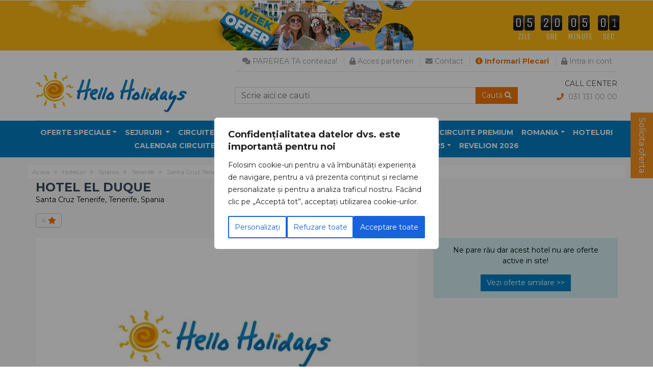

--- FILE ---
content_type: text/html; charset=UTF-8
request_url: https://www.helloholidays.ro/hoteluri/hotel/hotel-el-duque-santa-cruz-tenerife
body_size: 39023
content:
<!DOCTYPE html>
<html>
<head>
    <!-- Google Tag Manager -->
    <script>(function(w,d,s,l,i){w[l]=w[l]||[];w[l].push({'gtm.start':
                new Date().getTime(),event:'gtm.js'});var f=d.getElementsByTagName(s)[0],
            j=d.createElement(s),dl=l!='dataLayer'?'&l='+l:'';j.async=true;j.src=
            'https://www.googletagmanager.com/gtm.js?id='+i+dl;f.parentNode.insertBefore(j,f);
        })(window,document,'script','dataLayer','GTM-5HRJJQ3');</script>
    <!-- End Google Tag Manager -->

    <!-- Google tag (gtag.js) -->
    <script async src="https://www.googletagmanager.com/gtag/js?id=G-EYJF0ML636"></script>
    <script>
        window.dataLayer = window.dataLayer || [];
        function gtag(){dataLayer.push(arguments);}
        gtag('js', new Date());

        gtag('config', 'G-EYJF0ML636');
    </script>

    <meta charset="UTF-8">
    <meta name="viewport" content="width=device-width, initial-scale=1.0">
    <meta name="google-site-verification" content="0mJHjXGXwg4B_0L4aNTRtLIAWB3bIc_Sm1TMC4e8ZWM"/>

    <title>HOTEL EL DUQUE</title>
    <meta name="description"
          content="In Adeje (Costa Adeje). With a stay at Hotel El Duque in Adeje (Costa Adeje), youll be a 1-minute drive from FaÃ±abÃ© Beach and 6 minutes from Siam Park. This upscale hotel is 4.4 mi (7.1 km) from Playa de las AmÃ©ricas and 0.8 mi (1.3 km) from El Du..."/>

    <meta property="og:url" content="https://www.helloholidays.ro/hoteluri/hotel/hotel-el-duque-santa-cruz-tenerife"/>
    <meta property="og:type" content="website"/>
    <meta property="og:locale" content="ro"/>
    <meta property="og:title" content="HOTEL EL DUQUE"/>
    <meta property="og:description"
          content="In Adeje (Costa Adeje). With a stay at Hotel El Duque in Adeje (Costa Adeje), youll be a 1-minute drive from FaÃ±abÃ© Beach and 6 minutes from Siam Park. This upscale hotel is 4.4 mi (7.1 km) from Playa de las AmÃ©ricas and 0.8 mi (1.3 km) from El Du..."/>
    <meta property="og:image" content=""/>

    <meta name="distribution" content="global"/>

            <meta name="robots" content="follow, all"/>
    
    <meta name="rating" content="General">
    <meta name="language" content="ro_RO">
    <meta name="expires" content="7">
    <meta name="revisit-after" content="5 Days">
    <meta name="classification" content="agentie de turism">

    
    <link rel="apple-touch-icon" sizes="180x180" href="/frontend/favicons/apple-touch-icon.png">
    <link rel="icon" type="image/png" sizes="32x32" href="/frontend/favicons/favicon-32x32.png">
    <link rel="icon" type="image/png" sizes="16x16" href="/frontend/favicons/favicon-16x16.png">
    <link rel="manifest" href="/frontend/favicons/site.webmanifest">
    <link rel="mask-icon" href="/frontend/favicons/safari-pinned-tab.svg" color="#5bbad5">
    <link rel="shortcut icon" href="/frontend/favicons/favicon.ico">
    <meta name="msapplication-TileColor" content="#2b5797">
    <meta name="msapplication-config" content="/frontend/favicons/browserconfig.xml">
    <meta name="theme-color" content="#ffffff">


    <link href="https://stackpath.bootstrapcdn.com/bootstrap/4.3.1/css/bootstrap.min.css" rel="stylesheet" media="screen">
    <link rel="stylesheet" type="text/css" href="https://cdnjs.cloudflare.com/ajax/libs/jqueryui/1.12.1/themes/cupertino/jquery-ui.min.css"/>
            <link href="/frontend/css/fontawesome-all.min.css" rel="stylesheet" media="print">
    <link href="/frontend/css/yamm.css" rel="stylesheet">
    <link href="https://www.helloholidays.ro/frontend/plugins/chosen/chosen.min.css" rel="stylesheet">

        <link href="https://www.helloholidays.ro/frontend/plugins/flexslider/flexslider.css" rel="stylesheet">
    <link href="https://www.helloholidays.ro/frontend/plugins/lightbox/lightbox.css" rel="stylesheet">
    <link href="/frontend/plugins/lightGallery/css/lightgallery.min.css" rel="stylesheet">

    <link rel="canonical" href="https://www.helloholidays.ro/hoteluri/hotel/hotel-el-duque-santa-cruz-tenerife"/>

    <script type='text/javascript' src='https://platform-api.sharethis.com/js/sharethis.js#property=5d0cd692a0d27e001207a2d9&product=inline-share-buttons' async='async'></script>

    <link href="/frontend/css/all.min.css?v=17.1" rel="stylesheet" media="screen">

    <link href="/frontend/css/print.min.css?v=17.1" rel="stylesheet" media="print">



    <link rel="stylesheet" href="/frontend/css/swiper.min.css">
    <script src="/frontend/js/swiper.min.js"></script>

    <!-- Hotjar Tracking Code for https://www.helloholidays.ro/ -->
<script>
    (function(h,o,t,j,a,r){
        h.hj=h.hj||function(){(h.hj.q=h.hj.q||[]).push(arguments)};
        h._hjSettings={hjid:1684833,hjsv:6};
        a=o.getElementsByTagName('head')[0];
        r=o.createElement('script');r.async=1;
        r.src=t+h._hjSettings.hjid+j+h._hjSettings.hjsv;
        a.appendChild(r);
    })(window,document,'https://static.hotjar.com/c/hotjar-','.js?sv=');
</script>


<script src="https://cdn.onesignal.com/sdks/OneSignalSDK.js" async=""></script>
<script>
  window.OneSignal = window.OneSignal || [];
  OneSignal.push(function() {
    OneSignal.init({
      appId: "a84e047e-6e90-4d4b-88a6-cd21c1b233e0",
    });
  });
</script>

    <style type="text/css">
        .mobile-header-call-center {
            float: right;
        }

        .clear {
            clear: both;
        }
        .bold {
            font-weight: bold !important;
        }
    </style>

            <link href="/frontend/css/counteverest.css?v=17.1" rel="stylesheet" >
        <style type="text/css">
            @media (min-width: 992px) {
                .top-banner {
                    background-image: url('https://www.helloholidays.ro/frontend/counters/counter-site-marepng.png');
                    background-repeat: no-repeat;
                }
            }

            @media (max-width: 991px) {
                .top-banner {
                    background-image: url('https://www.helloholidays.ro/frontend/counters/counter-site-mediupng.png');
                }
            }

            @media (max-width: 501px) {
                .top-banner {
                    background-image: url('https://www.helloholidays.ro/frontend/counters/counter-site-mic-png.png');
                }
            }
        </style>
        <!-- Load Google Fonts -->
        <link rel="stylesheet" href="https://fonts.googleapis.com/css?family=Roboto:400">
        <link rel="stylesheet" href="https://fonts.googleapis.com/css?family=Unica+One">
    
    

    
<!-- Global site tag (gtag.js) - Google Ads: 1006600453 -->
    <script async src="https://www.googletagmanager.com/gtag/js?id=AW-1006600453"></script>
    <script>
        window.dataLayer = window.dataLayer || [];
        function gtag(){dataLayer.push(arguments);}
        gtag('js', new Date());

        gtag('config', 'AW-1006600453');
    </script>

    <!-- Hotjar Tracking Code for https://www.helloholidays.ro/ -->
    <script>
        (function(h,o,t,j,a,r){
            h.hj=h.hj||function(){(h.hj.q=h.hj.q||[]).push(arguments)};
            h._hjSettings={hjid:3132949,hjsv:6};
            a=o.getElementsByTagName('head')[0];
            r=o.createElement('script');r.async=1;
            r.src=t+h._hjSettings.hjid+j+h._hjSettings.hjsv;
            a.appendChild(r);
        })(window,document,'https://static.hotjar.com/c/hotjar-','.js?sv=');
    </script>

    <script type="text/javascript">
// Set webchat configuration
var daktelaGuiConfig = {
	"server":"https://helloholidays.daktela.com/",
	"accessToken":"30os509no9q71sq0046r310s77p2r0ps"
};
// Create async script element
var daktelaWeb = null;
var daktelaScriptEl = document.createElement("script");
(function (attrs) { Object.keys(attrs).forEach(function (key) { daktelaScriptEl.setAttribute(key, attrs[key]); }); })
({"src":daktelaGuiConfig.server+"external/web/web.js", "type":"text/javascript", "async":true, "charset":"utf-8"});
daktelaScriptEl.onload = function() { if (!daktelaGui) return; daktelaWeb = new daktelaGui(); daktelaWeb.init(daktelaGuiConfig); };
document.getElementsByTagName("head")[0].appendChild(daktelaScriptEl);
</script>
</head>
<body>
<!-- Google Tag Manager (noscript) -->
<noscript><iframe src="https://www.googletagmanager.com/ns.html?id=GTM-5HRJJQ3"
                  height="0" width="0" style="display:none;visibility:hidden"></iframe></noscript>
<!-- End Google Tag Manager (noscript) -->
<div id="fb-root"></div>
<script async defer crossorigin="anonymous" src="https://connect.facebook.net/en_US/sdk.js#xfbml=1&version=v8.0&appId=145296098882741&autoLogAppEvents=1" nonce="6dh5wbIj"></script>


<!-- Modal -->
<div class="modal" id="reviewModal" tabindex="-1" role="dialog" >
    <div class="modal-dialog" role="document">
        <div class="modal-content">
            <div class="modal-header" style="background: #00a3d7;color: #fff;">
                <p class="h4 modal-title" >Recenzie</p>
                <button type="button" class="close" data-dismiss="modal" aria-label="Close"><span aria-hidden="true">&times;</span>
                </button>
            </div>
            <div class="modal-body">
                <div class="container-fluid">

                </div>
            </div>

        </div>
    </div>
</div>

<div id="mySidenav" class="sidenav">
    <a href="javascript:void(0)" class="closebtn" onclick="closeNav()">&times;</a>

    <a href="/" title="HelloHolidays Home"><img class="img-fluid logo-desktop"
                                                src="https://www.helloholidays.ro/frontend/logos/hh-logo-standardpng-2019png.png"
                                                alt="Hello Holidays"></a>

    <ul class="list-unstyled mobile-main-menu">

        
        <li class=" dropdown-submenu">

            <a  target="_self"
               href="https://www.helloholidays.ro/last-minute" class="nav-link dropdown-toggle"  aria-haspopup="true" aria-expanded="false" >Oferte Speciale</a>

                                            <div class="dropdown-menu" aria-labelledby="navbarDropdownMenuLink">
                                            <a class="dropdown-item" target="_self"
                           href="https://www.helloholidays.ro/oferta-speciala/7-recomandari">7 recomandari</a>
                                            <a class="dropdown-item" target="_self"
                           href="https://www.helloholidays.ro/oferta-speciala/week-offer-ofertele-saptamanii">Ofertele saptamanii</a>
                                            <a class="dropdown-item" target="_self"
                           href="https://www.helloholidays.ro/early-booking">Early booking</a>
                                            <a class="dropdown-item" target="_self"
                           href="https://www.helloholidays.ro/last-minute">Last Minute</a>
                                            <a class="dropdown-item" target="_self"
                           href="https://www.helloholidays.ro/oferta-speciala/last-minute-circuite">Last minute circuite</a>
                                    </div>
                    </li>
                <li class="dropdown-submenu pachete">
    <a class="nav-link dropdown-toggle" href="/sejururi">
        Sejururi
    </a>

    <div class="dropdown-menu p-0">
        <div class="yamm-content" id="menuSejururi">

            <div class="row">
                <ul class="dropdown-col col-sm-6 border-right p-1">
                                                                

                    <li>

                        <a data-toggle="collapse" href="#sejururiCollapseMenu7544" role="button" aria-expanded="false" aria-controls="collapseExample" class="tara-sejur">
                            Abu Samra
                        </a>

                        <ul class="menu-sejururi-submenu collapse" id="sejururiCollapseMenu7544"  data-parent="#menuSejururi">
                            
                                                                    <li>
                                        <a href="/sejururi/oferte-doha-6987">Doha</a>
                                    </li>
                                    
                                                                                                                                                                                                                                                                                                            </ul>


                    </li>


                                                                

                    <li>

                        <a data-toggle="collapse" href="#sejururiCollapseMenu203" role="button" aria-expanded="false" aria-controls="collapseExample" class="tara-sejur">
                            Albania
                        </a>

                        <ul class="menu-sejururi-submenu collapse" id="sejururiCollapseMenu203"  data-parent="#menuSejururi">
                            
                                                                    <li>
                                        <a href="/sejururi/oferte-albania-1872">Albania</a>
                                    </li>
                                    
                                                                                                                                                                                                                                                                                                            </ul>


                    </li>


                                                                

                    <li>

                        <a data-toggle="collapse" href="#sejururiCollapseMenu9621" role="button" aria-expanded="false" aria-controls="collapseExample" class="tara-sejur">
                            Assos (Kefalonia)
                        </a>

                        <ul class="menu-sejururi-submenu collapse" id="sejururiCollapseMenu9621"  data-parent="#menuSejururi">
                            
                                                                    <li>
                                        <a href="/sejururi/oferte-kefalonia-2024">Kefalonia</a>
                                    </li>
                                    
                                                                                                                                                                                                                                                                                                            </ul>


                    </li>


                                                                

                    <li>

                        <a data-toggle="collapse" href="#sejururiCollapseMenu49" role="button" aria-expanded="false" aria-controls="collapseExample" class="tara-sejur">
                            Austria
                        </a>

                        <ul class="menu-sejururi-submenu collapse" id="sejururiCollapseMenu49"  data-parent="#menuSejururi">
                            
                                                                    <li>
                                        <a href="/sejururi/oferte-filzmoos-6327">Filzmoos</a>
                                    </li>
                                    
                                                                                                                                                                                                                                                                                    
                                                                    <li>
                                        <a href="/sejururi/oferte-saalbach-616">Saalbach</a>
                                    </li>
                                    
                                                                                                                                                                                                                                                                                    
                                                                    <li>
                                        <a href="/sejururi/oferte-salzburg-6325">Salzburg</a>
                                    </li>
                                    
                                                                                                                                                                                                                                                                                    
                                                                    <li>
                                        <a href="/sejururi/oferte-stiria-5336">Stiria</a>
                                    </li>
                                    
                                                                                                                                                                                                                                                                                    
                                                                    <li>
                                        <a href="/sejururi/oferte-zell-am-see-382">Zell am See</a>
                                    </li>
                                    
                                                                                                                                                                                                                                                                                                            </ul>


                    </li>


                                                                

                    <li>

                        <a data-toggle="collapse" href="#sejururiCollapseMenu127" role="button" aria-expanded="false" aria-controls="collapseExample" class="tara-sejur">
                            Brazilia
                        </a>

                        <ul class="menu-sejururi-submenu collapse" id="sejururiCollapseMenu127"  data-parent="#menuSejururi">
                            
                                                                    <li>
                                        <a href="/sejururi/oferte-rio-de-janeiro-1652">Rio De Janeiro</a>
                                    </li>
                                    
                                                                                                                                                                                                                                                                                                            </ul>


                    </li>


                                                                

                    <li>

                        <a data-toggle="collapse" href="#sejururiCollapseMenu54" role="button" aria-expanded="false" aria-controls="collapseExample" class="tara-sejur">
                            Bulgaria
                        </a>

                        <ul class="menu-sejururi-submenu collapse" id="sejururiCollapseMenu54"  data-parent="#menuSejururi">
                            
                                                                    <li>
                                        <a href="/sejururi/oferte-albena-665">Albena</a>
                                    </li>
                                    
                                                                                                                                                                                                                                                                                    
                                                                    <li>
                                        <a href="/sejururi/oferte-bansko-679">Bansko</a>
                                    </li>
                                    
                                                                                                                                                                                                                                                                                    
                                                                    <li>
                                        <a href="/sejururi/oferte-kavarna-462">Kavarna</a>
                                    </li>
                                    
                                                                                                                                                                                                                                                                                    
                                                                    <li>
                                        <a href="/sejururi/oferte-kranevo-6343">Kranevo</a>
                                    </li>
                                    
                                                                                                                                                                                                                                                                                    
                                                                    <li>
                                        <a href="/sejururi/oferte-nessebar-709">Nessebar</a>
                                    </li>
                                    
                                                                                                                                                                                                                                                                                    
                                                                    <li>
                                        <a href="/sejururi/oferte-nisipurile-de-aur-717">Nisipurile de aur</a>
                                    </li>
                                    
                                                                                                                                                                                                                                                                                    
                                                                    <li>
                                        <a href="/sejururi/oferte-obzor-725">Obzor</a>
                                    </li>
                                    
                                                                                                                                                                                                                                                                                    
                                                                    <li>
                                        <a href="/sejururi/oferte-pomorie-737">Pomorie</a>
                                    </li>
                                    
                                                                                                                                                                                                                                                                                    
                                                                    <li>
                                        <a href="/sejururi/oferte-st-constantin-si-elena-771">St. Constantin si Elena</a>
                                    </li>
                                    
                                                                                                                                                                                                                                                                                    
                                                                    <li>
                                        <a href="/sejururi/oferte-sunny-beach-1887">Sunny Beach</a>
                                    </li>
                                    
                                                                                                                                                                                                                                                                                    
                                                                    <li>
                                        <a href="/sejururi/oferte-sveti-vlas-2972">Sveti Vlas</a>
                                    </li>
                                    
                                                                                                                                                                                                                                                                                                            </ul>


                    </li>


                                                                

                    <li>

                        <a data-toggle="collapse" href="#sejururiCollapseMenu9630" role="button" aria-expanded="false" aria-controls="collapseExample" class="tara-sejur">
                            Cala San Vicente (Ibiza)
                        </a>

                        <ul class="menu-sejururi-submenu collapse" id="sejururiCollapseMenu9630"  data-parent="#menuSejururi">
                            
                                                                    <li>
                                        <a href="/sejururi/oferte-ibiza-537">Ibiza</a>
                                    </li>
                                    
                                                                                                                                                                                                                                                                                                            </ul>


                    </li>


                                                                

                    <li>

                        <a data-toggle="collapse" href="#sejururiCollapseMenu4" role="button" aria-expanded="false" aria-controls="collapseExample" class="tara-sejur">
                            Caribbean
                        </a>

                        <ul class="menu-sejururi-submenu collapse" id="sejururiCollapseMenu4"  data-parent="#menuSejururi">
                            
                                                                    <li>
                                        <a href="/sejururi/oferte-fort-de-france-1068">Fort De France</a>
                                    </li>
                                    
                                                                                                                                                                                                                                                                                    
                                                                    <li>
                                        <a href="/sejururi/oferte-guadeloupe-4705">Guadeloupe</a>
                                    </li>
                                    
                                                                                                                                                                                                                                                                                    
                                                                    <li>
                                        <a href="/sejururi/oferte-havana-558">Havana</a>
                                    </li>
                                    
                                                                                                                                                                                                                                                                                    
                                                                    <li>
                                        <a href="/sejururi/oferte-montego-bay-3494">Montego Bay</a>
                                    </li>
                                    
                                                                                                                                                                                                                                                                                    
                                                                    <li>
                                        <a href="/sejururi/oferte-negril-3495">Negril</a>
                                    </li>
                                    
                                                                                                                                                                                                                                                                                    
                                                                    <li>
                                        <a href="/sejururi/oferte-ocho-rios-3496">Ocho Rios</a>
                                    </li>
                                    
                                                                                                                                                                                                                                                                                    
                                                                    <li>
                                        <a href="/sejururi/oferte-punta-cana-623">Punta Cana</a>
                                    </li>
                                    
                                                                                                                                                                                                                                                                                    
                                                                    <li>
                                        <a href="/sejururi/oferte-varadero-565">Varadero</a>
                                    </li>
                                    
                                                                                                                                                                                                                                                                                                            </ul>


                    </li>


                                                                

                    <li>

                        <a data-toggle="collapse" href="#sejururiCollapseMenu59" role="button" aria-expanded="false" aria-controls="collapseExample" class="tara-sejur">
                            Cipru
                        </a>

                        <ul class="menu-sejururi-submenu collapse" id="sejururiCollapseMenu59"  data-parent="#menuSejururi">
                            
                                                                    <li>
                                        <a href="/sejururi/oferte-famagusta-2251">Famagusta</a>
                                    </li>
                                    
                                                                                                                                                                                                                                                                                    
                                                                    <li>
                                        <a href="/sejururi/oferte-larnaca-803">Larnaca</a>
                                    </li>
                                    
                                                                                                                                                                                                                                                                                    
                                                                    <li>
                                        <a href="/sejururi/oferte-limassol-1834">Limassol</a>
                                    </li>
                                    
                                                                                                                                                                                                                                                                                    
                                                                    <li>
                                        <a href="/sejururi/oferte-paphos-2696">Paphos</a>
                                    </li>
                                    
                                                                                                                                                                                                                                                                                                            </ul>


                    </li>


                                                                

                    <li>

                        <a data-toggle="collapse" href="#sejururiCollapseMenu62" role="button" aria-expanded="false" aria-controls="collapseExample" class="tara-sejur">
                            Croatia
                        </a>

                        <ul class="menu-sejururi-submenu collapse" id="sejururiCollapseMenu62"  data-parent="#menuSejururi">
                            
                                                                    <li>
                                        <a href="/sejururi/oferte-cavtat-815">Cavtat</a>
                                    </li>
                                    
                                                                                                                                                                                                                                                                                    
                                                                    <li>
                                        <a href="/sejururi/oferte-dubrovnik-822">Dubrovnik</a>
                                    </li>
                                    
                                                                                                                                                                                                                                                                                    
                                                                    <li>
                                        <a href="/sejururi/oferte-mlini-1977">Mlini</a>
                                    </li>
                                    
                                                                                                                                                                                                                                                                                    
                                                                    <li>
                                        <a href="/sejururi/oferte-orebic-849">Orebic</a>
                                    </li>
                                    
                                                                                                                                                                                                                                                                                    
                                                                    <li>
                                        <a href="/sejururi/oferte-slano-2716">Slano</a>
                                    </li>
                                    
                                                                                                                                                                                                                                                                                                            </ul>


                    </li>


                                                                

                    <li>

                        <a data-toggle="collapse" href="#sejururiCollapseMenu146" role="button" aria-expanded="false" aria-controls="collapseExample" class="tara-sejur">
                            CROAZIERA
                        </a>

                        <ul class="menu-sejururi-submenu collapse" id="sejururiCollapseMenu146"  data-parent="#menuSejururi">
                            
                                                                    <li>
                                        <a href="/sejururi/oferte-croaziere-marea-mediterana-5630">Croaziere Marea Mediterana</a>
                                    </li>
                                    
                                                                                                                                                                                                                                                                                                            </ul>


                    </li>


                                                                

                    <li>

                        <a data-toggle="collapse" href="#sejururiCollapseMenu64" role="button" aria-expanded="false" aria-controls="collapseExample" class="tara-sejur">
                            Danemarca
                        </a>

                        <ul class="menu-sejururi-submenu collapse" id="sejururiCollapseMenu64"  data-parent="#menuSejururi">
                            
                                                                    <li>
                                        <a href="/sejururi/oferte-danemarca-858">DANEMARCA</a>
                                    </li>
                                    
                                                                                                                                                                                                                                                                                                            </ul>


                    </li>


                                                                

                    <li>

                        <a data-toggle="collapse" href="#sejururiCollapseMenu27" role="button" aria-expanded="false" aria-controls="collapseExample" class="tara-sejur">
                            Egipt
                        </a>

                        <ul class="menu-sejururi-submenu collapse" id="sejururiCollapseMenu27"  data-parent="#menuSejururi">
                            
                                                                    <li>
                                        <a href="/sejururi/oferte-cairo-1801">Cairo</a>
                                    </li>
                                    
                                                                                                                                                                                                                                                                                    
                                                                    <li>
                                        <a href="/sejururi/oferte-hurghada-544">Hurghada</a>
                                    </li>
                                    
                                                                                                                                                                                                                                                                                    
                                                                    <li>
                                        <a href="/sejururi/oferte-luxor-629">Luxor</a>
                                    </li>
                                    
                                                                                                                                                                                                                                                                                    
                                                                    <li>
                                        <a href="/sejururi/oferte-marsa-alam-624">Marsa Alam</a>
                                    </li>
                                    
                                                                                                                                                                                                                                                                                    
                                                                    <li>
                                        <a href="/sejururi/oferte-sharm-el-sheikh-550">Sharm El Sheikh</a>
                                    </li>
                                    
                                                                                                                                                                                                                                                                                                            </ul>


                    </li>


                                                                

                    <li>

                        <a data-toggle="collapse" href="#sejururiCollapseMenu122" role="button" aria-expanded="false" aria-controls="collapseExample" class="tara-sejur">
                            Emiratele Arabe Unite
                        </a>

                        <ul class="menu-sejururi-submenu collapse" id="sejururiCollapseMenu122"  data-parent="#menuSejururi">
                            
                                                                    <li>
                                        <a href="/sejururi/oferte-abu-dhabi-1613">Abu Dhabi</a>
                                    </li>
                                    
                                                                                                                                                                                                                                                                                    
                                                                    <li>
                                        <a href="/sejururi/oferte-dubai-1625">Dubai</a>
                                    </li>
                                    
                                                                                                                                                                                                                                                                                    
                                                                    <li>
                                        <a href="/sejururi/oferte-ras-al-khaimah-1644">Ras al Khaimah</a>
                                    </li>
                                    
                                                                                                                                                                                                                                                                                                            </ul>


                    </li>


                                                                

                    <li>

                        <a data-toggle="collapse" href="#sejururiCollapseMenu3584" role="button" aria-expanded="false" aria-controls="collapseExample" class="tara-sejur">
                            Filipine
                        </a>

                        <ul class="menu-sejururi-submenu collapse" id="sejururiCollapseMenu3584"  data-parent="#menuSejururi">
                            
                                                                    <li>
                                        <a href="/sejururi/oferte-puerto-princesa-9040">Puerto Princesa</a>
                                    </li>
                                    
                                                                                                                                                                                                                                                                                                            </ul>


                    </li>


                                                                

                    <li>

                        <a data-toggle="collapse" href="#sejururiCollapseMenu22" role="button" aria-expanded="false" aria-controls="collapseExample" class="tara-sejur">
                            Finlanda
                        </a>

                        <ul class="menu-sejururi-submenu collapse" id="sejururiCollapseMenu22"  data-parent="#menuSejururi">
                            
                                                                    <li>
                                        <a href="/sejururi/oferte-laponia-6620">Laponia</a>
                                    </li>
                                    
                                                                                                                                                                                                                                                                                                            </ul>


                    </li>


                                                                

                    <li>

                        <a data-toggle="collapse" href="#sejururiCollapseMenu70" role="button" aria-expanded="false" aria-controls="collapseExample" class="tara-sejur">
                            Franta
                        </a>

                        <ul class="menu-sejururi-submenu collapse" id="sejururiCollapseMenu70"  data-parent="#menuSejururi">
                            
                                                                    <li>
                                        <a href="/sejururi/oferte-aix-en-provence-2773">Aix En Provence</a>
                                    </li>
                                    
                                                                                                                                                                                                                                                                                    
                                                                    <li>
                                        <a href="/sejururi/oferte-cannes-289">Cannes</a>
                                    </li>
                                    
                                                                                                                                                                                                                                                                                    
                                                                    <li>
                                        <a href="/sejururi/oferte-franta-1084">Circuite Franta</a>
                                    </li>
                                    
                                                                                                                                                                                                                                                                                    
                                                                    <li>
                                        <a href="/sejururi/oferte-coasta-de-azur-6448">Coasta de Azur</a>
                                    </li>
                                    
                                                                                                                                                                                                                                                                                    
                                                                    <li>
                                        <a href="/sejururi/oferte-martinica-6051">Martinica</a>
                                    </li>
                                    
                                                                                                                                                                                                                                                                                    
                                                                    <li>
                                        <a href="/sejururi/oferte-provence-alpi-coasta-de-azur-5528">Provence-Alpi-Coasta de Azur</a>
                                    </li>
                                    
                                                                                                                                                                                                                                                                                                            </ul>


                    </li>


                                                                

                    <li>

                        <a data-toggle="collapse" href="#sejururiCollapseMenu4845" role="button" aria-expanded="false" aria-controls="collapseExample" class="tara-sejur">
                            French Polynesia
                        </a>

                        <ul class="menu-sejururi-submenu collapse" id="sejururiCollapseMenu4845"  data-parent="#menuSejururi">
                            
                                                                    <li>
                                        <a href="/sejururi/oferte-bora-bora-7170">Bora Bora</a>
                                    </li>
                                    
                                                                                                                                                                                                                                                                                                            </ul>


                    </li>


                                                                

                    <li>

                        <a data-toggle="collapse" href="#sejururiCollapseMenu9607" role="button" aria-expanded="false" aria-controls="collapseExample" class="tara-sejur">
                            Frikes (Kefalonia)
                        </a>

                        <ul class="menu-sejururi-submenu collapse" id="sejururiCollapseMenu9607"  data-parent="#menuSejururi">
                            
                                                                    <li>
                                        <a href="/sejururi/oferte-kefalonia-2024">Kefalonia</a>
                                    </li>
                                    
                                                                                                                                                                                                                                                                                                            </ul>


                    </li>


                                                                

                    <li>

                        <a data-toggle="collapse" href="#sejururiCollapseMenu7558" role="button" aria-expanded="false" aria-controls="collapseExample" class="tara-sejur">
                            Fuwayrit
                        </a>

                        <ul class="menu-sejururi-submenu collapse" id="sejururiCollapseMenu7558"  data-parent="#menuSejururi">
                            
                                                                    <li>
                                        <a href="/sejururi/oferte-doha-6987">Doha</a>
                                    </li>
                                    
                                                                                                                                                                                                                                                                                                            </ul>


                    </li>


                                                                

                    <li>

                        <a data-toggle="collapse" href="#sejururiCollapseMenu75" role="button" aria-expanded="false" aria-controls="collapseExample" class="tara-sejur">
                            Grecia
                        </a>

                        <ul class="menu-sejururi-submenu collapse" id="sejururiCollapseMenu75"  data-parent="#menuSejururi">
                            
                                                                    <li>
                                        <a href="/sejururi/oferte-corfu-937">Corfu</a>
                                    </li>
                                    
                                                                                                                                                                                                                                                                                    
                                                                    <li>
                                        <a href="/sejururi/oferte-creta-chania-947">Creta-Chania</a>
                                    </li>
                                    
                                                                                                                                                                                                                                                                                    
                                                                    <li>
                                        <a href="/sejururi/oferte-creta-heraklion-956">Creta-Heraklion</a>
                                    </li>
                                    
                                                                                                                                                                                                                                                                                    
                                                                    <li>
                                        <a href="/sejururi/oferte-halkidiki-964">Halkidiki</a>
                                    </li>
                                    
                                                                                                                                                                                                                                                                                    
                                                                    <li>
                                        <a href="/sejururi/oferte-insula-alonissos-4951">Insula Alonissos</a>
                                    </li>
                                    
                                                                                                                                                                                                                                                                                    
                                                                    <li>
                                        <a href="/sejururi/oferte-kefalonia-2024">Kefalonia</a>
                                    </li>
                                    
                                                                                                                                                                                                                                                                                    
                                                                    <li>
                                        <a href="/sejururi/oferte-kos-981">Kos</a>
                                    </li>
                                    
                                                                                                                                                                                                                                                                                    
                                                                    <li>
                                        <a href="/sejururi/oferte-lefkada-989">Lefkada</a>
                                    </li>
                                    
                                                                                                                                                                                                                                                                                    
                                                                    <li>
                                        <a href="/sejururi/oferte-lesbos-1011">Lesbos</a>
                                    </li>
                                    
                                                                                                                                                                                                                                                                                    
                                                                    <li>
                                        <a href="/sejururi/oferte-lesvos-island-5187">Lesvos Island</a>
                                    </li>
                                    
                                                                                                                                                                                                                                                                                    
                                                                    <li>
                                        <a href="/sejururi/oferte-mykonos-1001">Mykonos</a>
                                    </li>
                                    
                                                                                                                                                                                                                                                                                    
                                                                    <li>
                                        <a href="/sejururi/oferte-riviera-olimpului-1022">Riviera Olimpului</a>
                                    </li>
                                    
                                                                                                                                                                                                                                                                                    
                                                                    <li>
                                        <a href="/sejururi/oferte-rodos-1032">Rodos</a>
                                    </li>
                                    
                                                                                                                                                                                                                                                                                    
                                                                    <li>
                                        <a href="/sejururi/oferte-salonic-4953">Salonic</a>
                                    </li>
                                    
                                                                                                                                                                                                                                                                                    
                                                                    <li>
                                        <a href="/sejururi/oferte-santorini-1039">Santorini</a>
                                    </li>
                                    
                                                                                                                                                                                                                                                                                    
                                                                    <li>
                                        <a href="/sejururi/oferte-skiathos-1045">Skiathos</a>
                                    </li>
                                    
                                                                                                                                                                                                                                                                                    
                                                                    <li>
                                        <a href="/sejururi/oferte-thassos-1053">Thassos</a>
                                    </li>
                                    
                                                                                                                                                                                                                                                                                    
                                                                    <li>
                                        <a href="/sejururi/oferte-zakynthos-1060">Zakynthos</a>
                                    </li>
                                    
                                                                                                                                                                                                                                                                                                            </ul>


                    </li>


                                                                

                    <li>

                        <a data-toggle="collapse" href="#sejururiCollapseMenu37" role="button" aria-expanded="false" aria-controls="collapseExample" class="tara-sejur">
                            India
                        </a>

                        <ul class="menu-sejururi-submenu collapse" id="sejururiCollapseMenu37"  data-parent="#menuSejururi">
                            
                                                                    <li>
                                        <a href="/sejururi/oferte-india-6300">Circuite India</a>
                                    </li>
                                    
                                                                                                                                                                                                                                                                                                            </ul>


                    </li>


                                                                

                    <li>

                        <a data-toggle="collapse" href="#sejururiCollapseMenu173" role="button" aria-expanded="false" aria-controls="collapseExample" class="tara-sejur">
                            Indonesia
                        </a>

                        <ul class="menu-sejururi-submenu collapse" id="sejururiCollapseMenu173"  data-parent="#menuSejururi">
                            
                                                                    <li>
                                        <a href="/sejururi/oferte-bali-912">Bali</a>
                                    </li>
                                    
                                                                                                                                                                                                                                                                                                            </ul>


                    </li>


                                                                

                    <li>

                        <a data-toggle="collapse" href="#sejururiCollapseMenu6179" role="button" aria-expanded="false" aria-controls="collapseExample" class="tara-sejur">
                            Insulele Feroe
                        </a>

                        <ul class="menu-sejururi-submenu collapse" id="sejururiCollapseMenu6179"  data-parent="#menuSejururi">
                            
                                                                    <li>
                                        <a href="/sejururi/oferte-torshavn-7652">Torshavn</a>
                                    </li>
                                    
                                                                                                                                                                                                                                                                                                            </ul>


                    </li>


                                                                

                    <li>

                        <a data-toggle="collapse" href="#sejururiCollapseMenu78" role="button" aria-expanded="false" aria-controls="collapseExample" class="tara-sejur">
                            Israel
                        </a>

                        <ul class="menu-sejururi-submenu collapse" id="sejururiCollapseMenu78"  data-parent="#menuSejururi">
                            
                                                                    <li>
                                        <a href="/sejururi/oferte-samaria-6476">SAMARIA</a>
                                    </li>
                                    
                                                                                                                                                                                                                                                                                                            </ul>


                    </li>


                                                                

                    <li>

                        <a data-toggle="collapse" href="#sejururiCollapseMenu80" role="button" aria-expanded="false" aria-controls="collapseExample" class="tara-sejur">
                            Italia
                        </a>

                        <ul class="menu-sejururi-submenu collapse" id="sejururiCollapseMenu80"  data-parent="#menuSejururi">
                            
                                                                    <li>
                                        <a href="/sejururi/oferte-amalfi-892">Amalfi</a>
                                    </li>
                                    
                                                                                                                                                                                                                                                                                    
                                                                    <li>
                                        <a href="/sejururi/oferte-bari-1531">Bari</a>
                                    </li>
                                    
                                                                                                                                                                                                                                                                                    
                                                                    <li>
                                        <a href="/sejururi/oferte-brescia-5542">Brescia</a>
                                    </li>
                                    
                                                                                                                                                                                                                                                                                    
                                                                    <li>
                                        <a href="/sejururi/oferte-coasta-amalfitana-425">Coasta Amalfitana</a>
                                    </li>
                                    
                                                                                                                                                                                                                                                                                    
                                                                    <li>
                                        <a href="/sejururi/oferte-giardini-naxos-944">Giardini Naxos</a>
                                    </li>
                                    
                                                                                                                                                                                                                                                                                    
                                                                    <li>
                                        <a href="/sejururi/oferte-ischia-432">Ischia</a>
                                    </li>
                                    
                                                                                                                                                                                                                                                                                    
                                                                    <li>
                                        <a href="/sejururi/oferte-lecce-6441">Lecce</a>
                                    </li>
                                    
                                                                                                                                                                                                                                                                                    
                                                                    <li>
                                        <a href="/sejururi/oferte-monopoli-6192">Monopoli</a>
                                    </li>
                                    
                                                                                                                                                                                                                                                                                    
                                                                    <li>
                                        <a href="/sejururi/oferte-napoli-1102">Napoli</a>
                                    </li>
                                    
                                                                                                                                                                                                                                                                                    
                                                                    <li>
                                        <a href="/sejururi/oferte-ostuni-6200">Ostuni</a>
                                    </li>
                                    
                                                                                                                                                                                                                                                                                    
                                                                    <li>
                                        <a href="/sejururi/oferte-palermo-901">Palermo</a>
                                    </li>
                                    
                                                                                                                                                                                                                                                                                    
                                                                    <li>
                                        <a href="/sejururi/oferte-puglia-salento-6214">Puglia - Salento </a>
                                    </li>
                                    
                                                                                                                                                                                                                                                                                    
                                                                    <li>
                                        <a href="/sejururi/oferte-roma-1113">Roma</a>
                                    </li>
                                    
                                                                                                                                                                                                                                                                                    
                                                                    <li>
                                        <a href="/sejururi/oferte-santangelo-6205">SantAngelo</a>
                                    </li>
                                    
                                                                                                                                                                                                                                                                                    
                                                                    <li>
                                        <a href="/sejururi/oferte-sardinia-1125">Sardinia</a>
                                    </li>
                                    
                                                                                                                                                                                                                                                                                    
                                                                    <li>
                                        <a href="/sejururi/oferte-sicilia-1132">Sicilia</a>
                                    </li>
                                    
                                                                                                                                                                                                                                                                                    
                                                                    <li>
                                        <a href="/sejururi/oferte-sorrento-1139">Sorrento</a>
                                    </li>
                                    
                                                                                                                                                                                                                                                                                    
                                                                    <li>
                                        <a href="/sejururi/oferte-verona-706">Verona</a>
                                    </li>
                                    
                                                                                                                                                                                                                                                                                                            </ul>


                    </li>


                                                                

                    <li>

                        <a data-toggle="collapse" href="#sejururiCollapseMenu6293" role="button" aria-expanded="false" aria-controls="collapseExample" class="tara-sejur">
                            Kenya
                        </a>

                        <ul class="menu-sejururi-submenu collapse" id="sejururiCollapseMenu6293"  data-parent="#menuSejururi">
                            
                                                                    <li>
                                        <a href="/sejururi/oferte-mombasa-6415">Mombasa</a>
                                    </li>
                                    
                                                                                                                                                                                                                                                                                                            </ul>


                    </li>


                                                                

                    <li>

                        <a data-toggle="collapse" href="#sejururiCollapseMenu165" role="button" aria-expanded="false" aria-controls="collapseExample" class="tara-sejur">
                            Letonia
                        </a>

                        <ul class="menu-sejururi-submenu collapse" id="sejururiCollapseMenu165"  data-parent="#menuSejururi">
                            
                                                                    <li>
                                        <a href="/sejururi/oferte-riga-1037">Riga</a>
                                    </li>
                                    
                                                                                                                                                                                                                                                                                                            </ul>


                    </li>


                                                                

                    <li>

                        <a data-toggle="collapse" href="#sejururiCollapseMenu190" role="button" aria-expanded="false" aria-controls="collapseExample" class="tara-sejur">
                            Malaezia
                        </a>

                        <ul class="menu-sejururi-submenu collapse" id="sejururiCollapseMenu190"  data-parent="#menuSejururi">
                            
                                                                    <li>
                                        <a href="/sejururi/oferte-malaezia-circuite-3404">Malaezia Circuite</a>
                                    </li>
                                    
                                                                                                                                                                                                                                                                                                            </ul>


                    </li>


                                                                                </ul>
                <ul class="dropdown-col col-sm-6 p-1">
                    

                    <li>

                        <a data-toggle="collapse" href="#sejururiCollapseMenu200" role="button" aria-expanded="false" aria-controls="collapseExample" class="tara-sejur">
                            Maldive
                        </a>

                        <ul class="menu-sejururi-submenu collapse" id="sejururiCollapseMenu200"  data-parent="#menuSejururi">
                            
                                                                    <li>
                                        <a href="/sejururi/oferte-maldives-1835">Maldives</a>
                                    </li>
                                    
                                                                                                                                                                                                                                                                                                            </ul>


                    </li>


                                                                

                    <li>

                        <a data-toggle="collapse" href="#sejururiCollapseMenu131" role="button" aria-expanded="false" aria-controls="collapseExample" class="tara-sejur">
                            Malta
                        </a>

                        <ul class="menu-sejururi-submenu collapse" id="sejururiCollapseMenu131"  data-parent="#menuSejururi">
                            
                                                                    <li>
                                        <a href="/sejururi/oferte-malta-451">Malta</a>
                                    </li>
                                    
                                                                                                                                                                                                                                                                                                            </ul>


                    </li>


                                                                

                    <li>

                        <a data-toggle="collapse" href="#sejururiCollapseMenu194" role="button" aria-expanded="false" aria-controls="collapseExample" class="tara-sejur">
                            Maroc
                        </a>

                        <ul class="menu-sejururi-submenu collapse" id="sejururiCollapseMenu194"  data-parent="#menuSejururi">
                            
                                                                    <li>
                                        <a href="/sejururi/oferte-agadir-4917">Agadir</a>
                                    </li>
                                    
                                                                                                                                                                                                                                                                                    
                                                                    <li>
                                        <a href="/sejururi/oferte-marrakech-1350">Marrakech</a>
                                    </li>
                                    
                                                                                                                                                                                                                                                                                                            </ul>


                    </li>


                                                                

                    <li>

                        <a data-toggle="collapse" href="#sejururiCollapseMenu196" role="button" aria-expanded="false" aria-controls="collapseExample" class="tara-sejur">
                            Mauritius
                        </a>

                        <ul class="menu-sejururi-submenu collapse" id="sejururiCollapseMenu196"  data-parent="#menuSejururi">
                            
                                                                    <li>
                                        <a href="/sejururi/oferte-mauritius-1778">Mauritius</a>
                                    </li>
                                    
                                                                                                                                                                                                                                                                                                            </ul>


                    </li>


                                                                

                    <li>

                        <a data-toggle="collapse" href="#sejururiCollapseMenu45" role="button" aria-expanded="false" aria-controls="collapseExample" class="tara-sejur">
                            Mexic
                        </a>

                        <ul class="menu-sejururi-submenu collapse" id="sejururiCollapseMenu45"  data-parent="#menuSejururi">
                            
                                                                    <li>
                                        <a href="/sejururi/oferte-akumal-5105">Akumal</a>
                                    </li>
                                    
                                                                                                                                                                                                                                                                                    
                                                                    <li>
                                        <a href="/sejururi/oferte-cancun-1598">Cancun</a>
                                    </li>
                                    
                                                                                                                                                                                                                                                                                    
                                                                    <li>
                                        <a href="/sejururi/oferte-playa-mujeres-4718">Playa Mujeres</a>
                                    </li>
                                    
                                                                                                                                                                                                                                                                                    
                                                                    <li>
                                        <a href="/sejururi/oferte-playa-del-carmen-1580">Playa del Carmen</a>
                                    </li>
                                    
                                                                                                                                                                                                                                                                                    
                                                                    <li>
                                        <a href="/sejururi/oferte-puerto-aventuras-5106">Puerto Aventuras</a>
                                    </li>
                                    
                                                                                                                                                                                                                                                                                    
                                                                    <li>
                                        <a href="/sejururi/oferte-riviera-maya-1606">Riviera Maya</a>
                                    </li>
                                    
                                                                                                                                                                                                                                                                                    
                                                                    <li>
                                        <a href="/sejururi/oferte-tulum-1573">Tulum</a>
                                    </li>
                                    
                                                                                                                                                                                                                                                                                                            </ul>


                    </li>


                                                                

                    <li>

                        <a data-toggle="collapse" href="#sejururiCollapseMenu84" role="button" aria-expanded="false" aria-controls="collapseExample" class="tara-sejur">
                            Moldova
                        </a>

                        <ul class="menu-sejururi-submenu collapse" id="sejururiCollapseMenu84"  data-parent="#menuSejururi">
                            
                                                                    <li>
                                        <a href="/sejururi/oferte-chisinau-1155">Chisinau</a>
                                    </li>
                                    
                                                                                                                                                                                                                                                                                                            </ul>


                    </li>


                                                                

                    <li>

                        <a data-toggle="collapse" href="#sejururiCollapseMenu188" role="button" aria-expanded="false" aria-controls="collapseExample" class="tara-sejur">
                            Monaco
                        </a>

                        <ul class="menu-sejururi-submenu collapse" id="sejururiCollapseMenu188"  data-parent="#menuSejururi">
                            
                                                                    <li>
                                        <a href="/sejururi/oferte-monte-carlo-1476">Monte Carlo</a>
                                    </li>
                                    
                                                                                                                                                                                                                                                                                                            </ul>


                    </li>


                                                                

                    <li>

                        <a data-toggle="collapse" href="#sejururiCollapseMenu87" role="button" aria-expanded="false" aria-controls="collapseExample" class="tara-sejur">
                            Muntenegru
                        </a>

                        <ul class="menu-sejururi-submenu collapse" id="sejururiCollapseMenu87"  data-parent="#menuSejururi">
                            
                                                                    <li>
                                        <a href="/sejururi/oferte-becici-2111">Becici</a>
                                    </li>
                                    
                                                                                                                                                                                                                                                                                    
                                                                    <li>
                                        <a href="/sejururi/oferte-budva-469">Budva</a>
                                    </li>
                                    
                                                                                                                                                                                                                                                                                    
                                                                    <li>
                                        <a href="/sejururi/oferte-dobra-voda-12608">Dobra Voda</a>
                                    </li>
                                    
                                                                                                                                                                                                                                                                                    
                                                                    <li>
                                        <a href="/sejururi/oferte-herceg-novi-481">Herceg Novi</a>
                                    </li>
                                    
                                                                                                                                                                                                                                                                                                            </ul>


                    </li>


                                                                

                    <li>

                        <a data-toggle="collapse" href="#sejururiCollapseMenu99" role="button" aria-expanded="false" aria-controls="collapseExample" class="tara-sejur">
                            Norvegia
                        </a>

                        <ul class="menu-sejururi-submenu collapse" id="sejururiCollapseMenu99"  data-parent="#menuSejururi">
                            
                                                                    <li>
                                        <a href="/sejururi/oferte-oslo-1164">Oslo</a>
                                    </li>
                                    
                                                                                                                                                                                                                                                                                                            </ul>


                    </li>


                                                                

                    <li>

                        <a data-toggle="collapse" href="#sejururiCollapseMenu205" role="button" aria-expanded="false" aria-controls="collapseExample" class="tara-sejur">
                            Olanda
                        </a>

                        <ul class="menu-sejururi-submenu collapse" id="sejururiCollapseMenu205"  data-parent="#menuSejururi">
                            
                                                                    <li>
                                        <a href="/sejururi/oferte-aruba-4840">Aruba</a>
                                    </li>
                                    
                                                                                                                                                                                                                                                                                                            </ul>


                    </li>


                                                                

                    <li>

                        <a data-toggle="collapse" href="#sejururiCollapseMenu214" role="button" aria-expanded="false" aria-controls="collapseExample" class="tara-sejur">
                            Oman
                        </a>

                        <ul class="menu-sejururi-submenu collapse" id="sejururiCollapseMenu214"  data-parent="#menuSejururi">
                            
                                                                    <li>
                                        <a href="/sejururi/oferte-muscat-366">Muscat</a>
                                    </li>
                                    
                                                                                                                                                                                                                                                                                                            </ul>


                    </li>


                                                                

                    <li>

                        <a data-toggle="collapse" href="#sejururiCollapseMenu3606" role="button" aria-expanded="false" aria-controls="collapseExample" class="tara-sejur">
                            Panama
                        </a>

                        <ul class="menu-sejururi-submenu collapse" id="sejururiCollapseMenu3606"  data-parent="#menuSejururi">
                            
                                                                    <li>
                                        <a href="/sejururi/oferte-playa-blanca-6138">Playa Blanca</a>
                                    </li>
                                    
                                                                                                                                                                                                                                                                                    
                                                                    <li>
                                        <a href="/sejururi/oferte-playa-bonita-7215">Playa Bonita</a>
                                    </li>
                                    
                                                                                                                                                                                                                                                                                    
                                                                    <li>
                                        <a href="/sejururi/oferte-rio-hato-7305">Rio Hato</a>
                                    </li>
                                    
                                                                                                                                                                                                                                                                                                            </ul>


                    </li>


                                                                

                    <li>

                        <a data-toggle="collapse" href="#sejururiCollapseMenu46" role="button" aria-expanded="false" aria-controls="collapseExample" class="tara-sejur">
                            PANAMA
                        </a>

                        <ul class="menu-sejururi-submenu collapse" id="sejururiCollapseMenu46"  data-parent="#menuSejururi">
                            
                                                                    <li>
                                        <a href="/sejururi/oferte-panama-city-455">Panama City</a>
                                    </li>
                                    
                                                                                                                                                                                                                                                                                                            </ul>


                    </li>


                                                                

                    <li>

                        <a data-toggle="collapse" href="#sejururiCollapseMenu101" role="button" aria-expanded="false" aria-controls="collapseExample" class="tara-sejur">
                            Portugalia
                        </a>

                        <ul class="menu-sejururi-submenu collapse" id="sejururiCollapseMenu101"  data-parent="#menuSejururi">
                            
                                                                    <li>
                                        <a href="/sejururi/oferte-algarve-1970">Algarve</a>
                                    </li>
                                    
                                                                                                                                                                                                                                                                                    
                                                                    <li>
                                        <a href="/sejururi/oferte-azore-ponta-delgada-3640">Azore - Ponta Delgada</a>
                                    </li>
                                    
                                                                                                                                                                                                                                                                                    
                                                                    <li>
                                        <a href="/sejururi/oferte-portugalia-1049">Circuite Portugalia</a>
                                    </li>
                                    
                                                                                                                                                                                                                                                                                    
                                                                    <li>
                                        <a href="/sejururi/oferte-faro-1838">Faro</a>
                                    </li>
                                    
                                                                                                                                                                                                                                                                                    
                                                                    <li>
                                        <a href="/sejururi/oferte-madeira-1176">Madeira</a>
                                    </li>
                                    
                                                                                                                                                                                                                                                                                    
                                                                    <li>
                                        <a href="/sejururi/oferte-portimao-1889">Portimao</a>
                                    </li>
                                    
                                                                                                                                                                                                                                                                                    
                                                                    <li>
                                        <a href="/sejururi/oferte-porto-moniz-5100">Porto Moniz</a>
                                    </li>
                                    
                                                                                                                                                                                                                                                                                                            </ul>


                    </li>


                                                                

                    <li>

                        <a data-toggle="collapse" href="#sejururiCollapseMenu6982" role="button" aria-expanded="false" aria-controls="collapseExample" class="tara-sejur">
                            Qatar
                        </a>

                        <ul class="menu-sejururi-submenu collapse" id="sejururiCollapseMenu6982"  data-parent="#menuSejururi">
                            
                                                                    <li>
                                        <a href="/sejururi/oferte-doha-6987">Doha</a>
                                    </li>
                                    
                                                                                                                                                                                                                                                                                                            </ul>


                    </li>


                                                                

                    <li>

                        <a data-toggle="collapse" href="#sejururiCollapseMenu9622" role="button" aria-expanded="false" aria-controls="collapseExample" class="tara-sejur">
                            Sant Antoni de Portmany (Ibiza)
                        </a>

                        <ul class="menu-sejururi-submenu collapse" id="sejururiCollapseMenu9622"  data-parent="#menuSejururi">
                            
                                                                    <li>
                                        <a href="/sejururi/oferte-ibiza-537">Ibiza</a>
                                    </li>
                                    
                                                                                                                                                                                                                                                                                                            </ul>


                    </li>


                                                                

                    <li>

                        <a data-toggle="collapse" href="#sejururiCollapseMenu7527" role="button" aria-expanded="false" aria-controls="collapseExample" class="tara-sejur">
                            Ses Illetes
                        </a>

                        <ul class="menu-sejururi-submenu collapse" id="sejururiCollapseMenu7527"  data-parent="#menuSejururi">
                            
                                                                    <li>
                                        <a href="/sejururi/oferte-mallorca-1553">Mallorca</a>
                                    </li>
                                    
                                                                                                                                                                                                                                                                                                            </ul>


                    </li>


                                                                

                    <li>

                        <a data-toggle="collapse" href="#sejururiCollapseMenu201" role="button" aria-expanded="false" aria-controls="collapseExample" class="tara-sejur">
                            Seychelles
                        </a>

                        <ul class="menu-sejururi-submenu collapse" id="sejururiCollapseMenu201"  data-parent="#menuSejururi">
                            
                                                                    <li>
                                        <a href="/sejururi/oferte-seychelles-400">Seychelles</a>
                                    </li>
                                    
                                                                                                                                                                                                                                                                                                            </ul>


                    </li>


                                                                

                    <li>

                        <a data-toggle="collapse" href="#sejururiCollapseMenu39" role="button" aria-expanded="false" aria-controls="collapseExample" class="tara-sejur">
                            Singapore
                        </a>

                        <ul class="menu-sejururi-submenu collapse" id="sejururiCollapseMenu39"  data-parent="#menuSejururi">
                            
                                                                    <li>
                                        <a href="/sejururi/oferte-singapore-605">Singapore</a>
                                    </li>
                                    
                                                                                                                                                                                                                                                                                                            </ul>


                    </li>


                                                                

                    <li>

                        <a data-toggle="collapse" href="#sejururiCollapseMenu113" role="button" aria-expanded="false" aria-controls="collapseExample" class="tara-sejur">
                            Spania
                        </a>

                        <ul class="menu-sejururi-submenu collapse" id="sejururiCollapseMenu113"  data-parent="#menuSejururi">
                            
                                                                    <li>
                                        <a href="/sejururi/oferte-barcelona-1525">Barcelona</a>
                                    </li>
                                    
                                                                                                                                                                                                                                                                                    
                                                                    <li>
                                        <a href="/sejururi/oferte-costa-blanca-2010">Costa Blanca</a>
                                    </li>
                                    
                                                                                                                                                                                                                                                                                    
                                                                    <li>
                                        <a href="/sejururi/oferte-costa-brava-1532">Costa Brava</a>
                                    </li>
                                    
                                                                                                                                                                                                                                                                                    
                                                                    <li>
                                        <a href="/sejururi/oferte-costa-dorada-1620">Costa Dorada</a>
                                    </li>
                                    
                                                                                                                                                                                                                                                                                    
                                                                    <li>
                                        <a href="/sejururi/oferte-costa-del-sol-1540">Costa del Sol</a>
                                    </li>
                                    
                                                                                                                                                                                                                                                                                    
                                                                    <li>
                                        <a href="/sejururi/oferte-croaziere-insulele-canare-6785">Croaziere Insulele Canare</a>
                                    </li>
                                    
                                                                                                                                                                                                                                                                                    
                                                                    <li>
                                        <a href="/sejururi/oferte-fuerteventura-3656">Fuerteventura</a>
                                    </li>
                                    
                                                                                                                                                                                                                                                                                    
                                                                    <li>
                                        <a href="/sejururi/oferte-gran-canaria-1600">Gran Canaria</a>
                                    </li>
                                    
                                                                                                                                                                                                                                                                                    
                                                                    <li>
                                        <a href="/sejururi/oferte-ibiza-537">Ibiza</a>
                                    </li>
                                    
                                                                                                                                                                                                                                                                                    
                                                                    <li>
                                        <a href="/sejururi/oferte-lanzarote-1356">Lanzarote</a>
                                    </li>
                                    
                                                                                                                                                                                                                                                                                    
                                                                    <li>
                                        <a href="/sejururi/oferte-madrid-1547">Madrid</a>
                                    </li>
                                    
                                                                                                                                                                                                                                                                                    
                                                                    <li>
                                        <a href="/sejururi/oferte-malaga-1286">Malaga</a>
                                    </li>
                                    
                                                                                                                                                                                                                                                                                    
                                                                    <li>
                                        <a href="/sejururi/oferte-mallorca-1553">Mallorca</a>
                                    </li>
                                    
                                                                                                                                                                                                                                                                                    
                                                                    <li>
                                        <a href="/sejururi/oferte-tenerife-1559">Tenerife</a>
                                    </li>
                                    
                                                                                                                                                                                                                                                                                    
                                                                    <li>
                                        <a href="/sejururi/oferte-valencia-1656">Valencia</a>
                                    </li>
                                    
                                                                                                                                                                                                                                                                                                            </ul>


                    </li>


                                                                

                    <li>

                        <a data-toggle="collapse" href="#sejururiCollapseMenu195" role="button" aria-expanded="false" aria-controls="collapseExample" class="tara-sejur">
                            Sri Lanka
                        </a>

                        <ul class="menu-sejururi-submenu collapse" id="sejururiCollapseMenu195"  data-parent="#menuSejururi">
                            
                                                                    <li>
                                        <a href="/sejururi/oferte-bentota-7516">Bentota</a>
                                    </li>
                                    
                                                                                                                                                                                                                                                                                    
                                                                    <li>
                                        <a href="/sejururi/oferte-colombo-1818">Colombo</a>
                                    </li>
                                    
                                                                                                                                                                                                                                                                                    
                                                                    <li>
                                        <a href="/sejururi/oferte-galle-6065">Galle</a>
                                    </li>
                                    
                                                                                                                                                                                                                                                                                    
                                                                    <li>
                                        <a href="/sejururi/oferte-hambantota-6066">Hambantota</a>
                                    </li>
                                    
                                                                                                                                                                                                                                                                                    
                                                                    <li>
                                        <a href="/sejururi/oferte-hikkaduwa-6085">Hikkaduwa</a>
                                    </li>
                                    
                                                                                                                                                                                                                                                                                    
                                                                    <li>
                                        <a href="/sejururi/oferte-kalutara-6132">Kalutara</a>
                                    </li>
                                    
                                                                                                                                                                                                                                                                                    
                                                                    <li>
                                        <a href="/sejururi/oferte-negombo-7515">Negombo</a>
                                    </li>
                                    
                                                                                                                                                                                                                                                                                                            </ul>


                    </li>


                                                                

                    <li>

                        <a data-toggle="collapse" href="#sejururiCollapseMenu14" role="button" aria-expanded="false" aria-controls="collapseExample" class="tara-sejur">
                            SUA
                        </a>

                        <ul class="menu-sejururi-submenu collapse" id="sejururiCollapseMenu14"  data-parent="#menuSejururi">
                            
                                                                    <li>
                                        <a href="/sejururi/oferte-florida-227">Florida</a>
                                    </li>
                                    
                                                                                                                                                                                                                                                                                    
                                                                    <li>
                                        <a href="/sejururi/oferte-las-vegas-1093">Las Vegas</a>
                                    </li>
                                    
                                                                                                                                                                                                                                                                                    
                                                                    <li>
                                        <a href="/sejururi/oferte-miami-1199">Miami</a>
                                    </li>
                                    
                                                                                                                                                                                                                                                                                    
                                                                    <li>
                                        <a href="/sejururi/oferte-new-york-1193">New York</a>
                                    </li>
                                    
                                                                                                                                                                                                                                                                                                            </ul>


                    </li>


                                                                

                    <li>

                        <a data-toggle="collapse" href="#sejururiCollapseMenu134" role="button" aria-expanded="false" aria-controls="collapseExample" class="tara-sejur">
                            Suedia
                        </a>

                        <ul class="menu-sejururi-submenu collapse" id="sejururiCollapseMenu134"  data-parent="#menuSejururi">
                            
                                                                    <li>
                                        <a href="/sejururi/oferte-stockholm-342">Stockholm</a>
                                    </li>
                                    
                                                                                                                                                                                                                                                                                                            </ul>


                    </li>


                                                                

                    <li>

                        <a data-toggle="collapse" href="#sejururiCollapseMenu174" role="button" aria-expanded="false" aria-controls="collapseExample" class="tara-sejur">
                            Tanzania
                        </a>

                        <ul class="menu-sejururi-submenu collapse" id="sejururiCollapseMenu174"  data-parent="#menuSejururi">
                            
                                                                    <li>
                                        <a href="/sejururi/oferte-zanzibar-991">Zanzibar</a>
                                    </li>
                                    
                                                                                                                                                                                                                                                                                                            </ul>


                    </li>


                                                                

                    <li>

                        <a data-toggle="collapse" href="#sejururiCollapseMenu41" role="button" aria-expanded="false" aria-controls="collapseExample" class="tara-sejur">
                            Thailanda
                        </a>

                        <ul class="menu-sejururi-submenu collapse" id="sejururiCollapseMenu41"  data-parent="#menuSejururi">
                            
                                                                    <li>
                                        <a href="/sejururi/oferte-koh-samui-1110">Koh Samui</a>
                                    </li>
                                    
                                                                                                                                                                                                                                                                                    
                                                                    <li>
                                        <a href="/sejururi/oferte-krabi-1115">Krabi</a>
                                    </li>
                                    
                                                                                                                                                                                                                                                                                    
                                                                    <li>
                                        <a href="/sejururi/oferte-phuket-1076">Phuket</a>
                                    </li>
                                    
                                                                                                                                                                                                                                                                                                            </ul>


                    </li>


                                                                

                    <li>

                        <a data-toggle="collapse" href="#sejururiCollapseMenu31" role="button" aria-expanded="false" aria-controls="collapseExample" class="tara-sejur">
                            Tunisia
                        </a>

                        <ul class="menu-sejururi-submenu collapse" id="sejururiCollapseMenu31"  data-parent="#menuSejururi">
                            
                                                                    <li>
                                        <a href="/sejururi/oferte-tunisia-6423">Tunisia</a>
                                    </li>
                                    
                                                                                                                                                                                                                                                                                                            </ul>


                    </li>


                                                                

                    <li>

                        <a data-toggle="collapse" href="#sejururiCollapseMenu117" role="button" aria-expanded="false" aria-controls="collapseExample" class="tara-sejur">
                            Turcia
                        </a>

                        <ul class="menu-sejururi-submenu collapse" id="sejururiCollapseMenu117"  data-parent="#menuSejururi">
                            
                                                                    <li>
                                        <a href="/sejururi/oferte-antalya-1567">Antalya</a>
                                    </li>
                                    
                                                                                                                                                                                                                                                                                    
                                                                    <li>
                                        <a href="/sejururi/oferte-bodrum-1574">Bodrum</a>
                                    </li>
                                    
                                                                                                                                                                                                                                                                                    
                                                                    <li>
                                        <a href="/sejururi/oferte-didim-1582">Didim</a>
                                    </li>
                                    
                                                                                                                                                                                                                                                                                    
                                                                    <li>
                                        <a href="/sejururi/oferte-fethiye-796">Fethiye</a>
                                    </li>
                                    
                                                                                                                                                                                                                                                                                    
                                                                    <li>
                                        <a href="/sejururi/oferte-izmir-2796">Izmir</a>
                                    </li>
                                    
                                                                                                                                                                                                                                                                                    
                                                                    <li>
                                        <a href="/sejururi/oferte-kusadasi-1597">Kusadasi</a>
                                    </li>
                                    
                                                                                                                                                                                                                                                                                    
                                                                    <li>
                                        <a href="/sejururi/oferte-marmaris-1605">Marmaris</a>
                                    </li>
                                    
                                                                                                                                                                                                                                                                                                            </ul>


                    </li>


                                                                

                    <li>

                        <a data-toggle="collapse" href="#sejururiCollapseMenu2858" role="button" aria-expanded="false" aria-controls="collapseExample" class="tara-sejur">
                            Vietnam
                        </a>

                        <ul class="menu-sejururi-submenu collapse" id="sejururiCollapseMenu2858"  data-parent="#menuSejururi">
                            
                                                                    <li>
                                        <a href="/sejururi/oferte-da-nang-3591">Da Nang</a>
                                    </li>
                                    
                                                                                                                                                                                                                                                                                                            </ul>


                    </li>


                                                                

                    <li>

                        <a data-toggle="collapse" href="#sejururiCollapseMenu67" role="button" aria-expanded="false" aria-controls="collapseExample" class="tara-sejur">
                            Vietnam
                        </a>

                        <ul class="menu-sejururi-submenu collapse" id="sejururiCollapseMenu67"  data-parent="#menuSejururi">
                            
                                                                    <li>
                                        <a href="/sejururi/oferte-phu-quoc-7160">Phu Quoc</a>
                                    </li>
                                    
                                                                                                                                                                                                                                                                                                            </ul>


                    </li>


                                                        </ul>
            </div>
        </div>
    </div>
</li>                <li class="dropdown-submenu circuite">
    <a class="nav-link dropdown-toggle" href="/circuite" >
        Circuite
    </a>

    <div class="dropdown-menu p-0">
<div class="yamm-content">

    <div class="row">
        <ul class="dropdown-col col-sm-4 border-right pr-1">
                                                        <li><a href="/circuite/oferte-albania-203">Albania</a></li>
                                                            <li><a href="/circuite/oferte-arabia-saudita-51428">Arabia Saudită</a></li>
                                                            <li><a href="/circuite/oferte-austria-49">Austria</a></li>
                                                            <li><a href="/circuite/oferte-bahrain-51366">Bahrain</a></li>
                                                            <li><a href="/circuite/oferte-belgia-52">Belgia</a></li>
                                                            <li><a href="/circuite/oferte-bosnia-hertegovina-180">Bosnia si Hertegovina</a></li>
                                                            <li><a href="/circuite/oferte-bulgaria-54">Bulgaria</a></li>
                                                            <li><a href="/circuite/oferte-cehia-57">Cehia</a></li>
                                                            <li><a href="/circuite/oferte-china-10">China</a></li>
                                                            <li><a href="/circuite/oferte-coreea-de-sud-4415">Coreea de Sud</a></li>
                                                            <li><a href="/circuite/oferte-croatia-62">Croatia</a></li>
                                                            <li><a href="/circuite/oferte-danemarca-64">Danemarca</a></li>
                                                            <li><a href="/circuite/oferte-egipt-27">Egipt</a></li>
                                                            <li><a href="/circuite/oferte-elvetia-66">Elvetia</a></li>
                                                            <li><a href="/circuite/oferte-emiratele-arabe-unite-122">Emiratele Arabe Unite</a></li>
                                                            <li><a href="/circuite/oferte-estonia-68">Estonia</a></li>
                                                            <li><a href="/circuite/oferte-finlanda-8196">Finlanda</a></li>
                                                            <li><a href="/circuite/oferte-franta-70">Franta</a></li>
                                                                                    </ul>
                    <ul class="dropdown-col col-sm-4 pl-1">
                                <li><a href="/circuite/oferte-germania-72">Germania</a></li>
                                                            <li><a href="/circuite/oferte-gibraltar-6079">Gibraltar</a></li>
                                                            <li><a href="/circuite/oferte-grecia-75">Grecia</a></li>
                                                            <li><a href="/circuite/oferte-india-37">India</a></li>
                                                            <li><a href="/circuite/oferte-irlanda-170381">Irlanda</a></li>
                                                            <li><a href="/circuite/oferte-italia-80">Italia</a></li>
                                                            <li><a href="/circuite/oferte-kosovo-170337">Kosovo</a></li>
                                                            <li><a href="/circuite/oferte-letonia-165">Letonia</a></li>
                                                            <li><a href="/circuite/oferte-lituania-166">Lituania</a></li>
                                                            <li><a href="/circuite/oferte-luxembourg-170361">Luxembourg</a></li>
                                                            <li><a href="/circuite/oferte-macedonia-157">Macedonia de Nord</a></li>
                                                            <li><a href="/circuite/oferte-malaezia-3044">Malaezia</a></li>
                                                            <li><a href="/circuite/oferte-malta-131">Malta</a></li>
                                                            <li><a href="/circuite/oferte-maroc-220">Maroc</a></li>
                                                            <li><a href="/circuite/oferte-monaco-6086">Monaco</a></li>
                                                            <li><a href="/circuite/oferte-muntenegru-87">Muntenegru</a></li>
                                                            <li><a href="/circuite/oferte-namibia-44653">Namibia</a></li>
                                                            <li><a href="/circuite/oferte-norvegia-99">Norvegia</a></li>
                                                                                    </ul>
                    <ul class="dropdown-col col-sm-4 pl-1">
                                <li><a href="/circuite/oferte-olanda-205">Olanda</a></li>
                                                            <li><a href="/circuite/oferte-peru-1271">PERU</a></li>
                                                            <li><a href="/circuite/oferte-peru-44638">Peru</a></li>
                                                            <li><a href="/circuite/oferte-polonia-171">Polonia</a></li>
                                                            <li><a href="/circuite/oferte-portugalia-101">Portugalia</a></li>
                                                            <li><a href="/circuite/oferte-regatul-unit-170378">Regatul Unit</a></li>
                                                            <li><a href="/circuite/oferte-romania-105">Romania</a></li>
                                                            <li><a href="/circuite/oferte-scotia-161">SCOTIA</a></li>
                                                            <li><a href="/circuite/oferte-serbia-108">Serbia</a></li>
                                                            <li><a href="/circuite/oferte-singapore-39">Singapore</a></li>
                                                            <li><a href="/circuite/oferte-slovacia-599">Slovacia</a></li>
                                                            <li><a href="/circuite/oferte-spania-113">Spania</a></li>
                                                            <li><a href="/circuite/oferte-suedia-134">Suedia</a></li>
                                                            <li><a href="/circuite/oferte-thailanda-41">Thailanda</a></li>
                                                            <li><a href="/circuite/oferte-tunisia-31">Tunisia</a></li>
                                                            <li><a href="/circuite/oferte-turcia-117">Turcia</a></li>
                                                            <li><a href="/circuite/oferte-ungaria-164">Ungaria</a></li>
                                    </ul>
    </div>
</div>
    </div>
</li>                <li class="bold dropdown-submenu">

            <a  target="_self"
               href="https://www.helloholidays.ro/circuite/tag-Senior%20Holidays" class="nav-link dropdown-toggle"  aria-haspopup="true" aria-expanded="false" >Programe Seniori</a>

                                            <div class="dropdown-menu" aria-labelledby="navbarDropdownMenuLink">
                                            <a class="dropdown-item" target="_self"
                           href="https://www.helloholidays.ro/circuite/oferte-elvetia-66_tag-Senior%20Holidays">Elvetia</a>
                                            <a class="dropdown-item" target="_self"
                           href="https://www.helloholidays.ro/circuite/oferte-franta-70_tag-Senior%20Holidays">Franta</a>
                                            <a class="dropdown-item" target="_self"
                           href="https://www.helloholidays.ro/circuite/oferte-italia-80_tag-Senior%20Holidays">Italia</a>
                                            <a class="dropdown-item" target="_self"
                           href="https://www.helloholidays.ro/circuite/oferte-malta-131_tag-Senior%20Holidays">Malta</a>
                                            <a class="dropdown-item" target="_self"
                           href="https://www.helloholidays.ro/circuite/oferte-portugalia-101_tag-Senior%20Holidays">Portugalia</a>
                                            <a class="dropdown-item" target="_self"
                           href="https://www.helloholidays.ro/circuite/oferte-polonia-171_tag-Senior%20Holidays">Polonia</a>
                                            <a class="dropdown-item" target="_self"
                           href="https://www.helloholidays.ro/circuite/oferte-spania-113_tag-Senior%20Holidays">Spania</a>
                                    </div>
                    </li>
                <li class="bold dropdown-submenu">

            <a  target="_self"
               href="https://www.helloholidays.ro/oferta-speciala/o-zi-cat-o-vacanta" class="nav-link dropdown-toggle"  aria-haspopup="true" aria-expanded="false" >Excursii 1 zi</a>

                                            <div class="dropdown-menu" aria-labelledby="navbarDropdownMenuLink">
                                            <a class="dropdown-item" target="_self"
                           href="https://www.helloholidays.ro/oferta-speciala/o-zi-cat-o-vacanta-bulgaria">Bulgaria</a>
                                            <a class="dropdown-item" target="_self"
                           href="https://www.helloholidays.ro/oferta-speciala/o-zi-cat-o-vacanta-romania">Romania</a>
                                    </div>
                    </li>
                <li class=" ">

            <a  target="_self"
               href="https://www.helloholidays.ro/circuite/tag-Pelerinaj"  class="nav-link" >Pelerinaje</a>

                    </li>
                <li class=" ">

            <a  target="_self"
               href="https://www.helloholidays.ro/circuite/tag-PREMIUM%20TOURS"  class="nav-link" >Circuite Premium</a>

                    </li>
                <li class="bold dropdown-submenu">

            <a  target="_self"
               href="/turism-intern" class="nav-link dropdown-toggle"  aria-haspopup="true" aria-expanded="false" >Romania</a>

                                            <div class="dropdown-menu" aria-labelledby="navbarDropdownMenuLink">
                                            <a class="dropdown-item" target="_self"
                           href="/turism-intern/destinationtags-10022">Litoral</a>
                                            <a class="dropdown-item" target="_self"
                           href="/turism-intern/destinationtags-10023">Munte</a>
                                            <a class="dropdown-item" target="_self"
                           href="/turism-intern/destinationtags-10024">Balneo</a>
                                            <a class="dropdown-item" target="_self"
                           href="https://www.helloholidays.ro/oferta-speciala/o-zi-cat-o-vacanta-romania">Excursii de 1 zi</a>
                                            <a class="dropdown-item" target="_self"
                           href="https://www.helloholidays.ro/circuite/oferte-romania-105">Circuite</a>
                                    </div>
                    </li>
                <li class=" ">

            <a  target="_self"
               href="https://www.helloholidays.ro/hoteluri"  class="nav-link" >Hoteluri</a>

                    </li>
                <li class="bold ">

            <a  target="_self"
               href="https://www.helloholidays.ro/circuite/calendar-circuite-turistice"  class="nav-link" >Calendar circuite</a>

                    </li>
                <li class="bold dropdown-submenu">

            <a  target="_self"
               href="https://www.helloholidays.ro/circuite/tag-Vacanta%20de%20Sf.%20Andrei%20si%201%20Decembrie" class="nav-link dropdown-toggle"  aria-haspopup="true" aria-expanded="false" >1 Decembrie </a>

                                            <div class="dropdown-menu" aria-labelledby="navbarDropdownMenuLink">
                                            <a class="dropdown-item" target="_self"
                           href="https://www.helloholidays.ro/circuite/oferte-grecia-75_tag-Vacanta%20de%20Sf.%20Andrei%20si%201%20Decembrie">Bulgaria</a>
                                            <a class="dropdown-item" target="_self"
                           href="https://www.helloholidays.ro/circuite/oferte-grecia-75_tag-Vacanta%20de%20Sf.%20Andrei%20si%201%20Decembrie	">Grecia</a>
                                            <a class="dropdown-item" target="_self"
                           href="https://www.helloholidays.ro/circuite/oferte-macedonia-157_tag-Vacanta%20de%20Sf.%20Andrei%20si%201%20Decembrie">Macedonia de Nord</a>
                                            <a class="dropdown-item" target="_self"
                           href="https://www.helloholidays.ro/circuite/oferte-thailanda-41_tag-Vacanta%20de%20Sf.%20Andrei%20si%201%20Decembrie">Thailanda</a>
                                            <a class="dropdown-item" target="_self"
                           href="https://www.helloholidays.ro/circuite/oferte-romania-105_tag-Vacanta%20de%20Sf.%20Andrei%20si%201%20Decembrie">Romania</a>
                                    </div>
                    </li>
                <li class="bold dropdown-submenu">

            <a  target="_self"
               href="https://www.helloholidays.ro/circuite/tag-Piete%20de%20Craciun" class="nav-link dropdown-toggle"  aria-haspopup="true" aria-expanded="false" >Targuri de Craciun</a>

                                            <div class="dropdown-menu" aria-labelledby="navbarDropdownMenuLink">
                                            <a class="dropdown-item" target="_self"
                           href="https://www.helloholidays.ro/circuite/oferte-austria-49_tag-Piete%20de%20Craciun">Austria</a>
                                            <a class="dropdown-item" target="_self"
                           href="https://www.helloholidays.ro/circuite/oferte-anglia-47_tag-Piete%20de%20Craciun">Anglia</a>
                                            <a class="dropdown-item" target="_self"
                           href="https://www.helloholidays.ro/circuite/oferte-belgia-52_tag-Piete%20de%20Craciun">Belgia</a>
                                            <a class="dropdown-item" target="_self"
                           href="https://www.helloholidays.ro/circuite/oferte-cehia-57_tag-Piete%20de%20Craciun">Cehia</a>
                                            <a class="dropdown-item" target="_self"
                           href="https://www.helloholidays.ro/circuite/oferte-franta-70_tag-Piete%20de%20Craciun">Franta</a>
                                            <a class="dropdown-item" target="_self"
                           href="https://www.helloholidays.ro/circuite/oferte-germania-72_tag-Piete%20de%20Craciun">Germania</a>
                                            <a class="dropdown-item" target="_self"
                           href="https://www.helloholidays.ro/circuite/oferte-polonia-171_tag-Piete%20de%20Craciun">Polonia</a>
                                            <a class="dropdown-item" target="_self"
                           href="https://www.helloholidays.ro/oferta-speciala/targuri-de-craciun-o-zi-cat-o-vacanta">Romania - O Zi</a>
                                            <a class="dropdown-item" target="_self"
                           href="https://www.helloholidays.ro/circuite/oferte-romania-105_tag-Piete%20de%20Craciun">Romania</a>
                                    </div>
                    </li>
                <li class="bold dropdown-submenu">

            <a  target="_self"
               href="https://www.helloholidays.ro/circuite/tag-Craciun" class="nav-link dropdown-toggle"  aria-haspopup="true" aria-expanded="false" >Craciun 2025</a>

                                            <div class="dropdown-menu" aria-labelledby="navbarDropdownMenuLink">
                                            <a class="dropdown-item" target="_self"
                           href="https://www.helloholidays.ro/circuite/oferte-austria-49_tag-Craciun">Austria</a>
                                            <a class="dropdown-item" target="_self"
                           href="https://www.helloholidays.ro/circuite/oferte-cehia-57_tag-Craciun">Cehia</a>
                                            <a class="dropdown-item" target="_self"
                           href="https://www.helloholidays.ro/circuite/oferte-romania-105_tag-Craciun">Romania</a>
                                    </div>
                    </li>
                <li class="bold ">

            <a  target="_self"
               href="https://www.helloholidays.ro/revelion"  class="nav-link" >Revelion 2026</a>

                    </li>
    
    </ul>

    <ul style="" class="list-unstyled menu">
            <li  class="">
            <a target="_self"  href="https://forms.office.com/r/WeutMTEAYC"><i class="fas fa-comments"></i> PAREREA TA conteaza!</a>
                    </li>
            <li  class="menu-top-parteneri">
            <a target="_blank"  href="https://b2b.helloholidays.ro/"><i class="fas fa-lock"></i> Acces parteneri</a>
                    </li>
            <li  class="menu-top-contact">
            <a target="_self"  href="/contact"><i class="fas fa-envelope"></i> Contact</a>
                    </li>
            <li  class="menu-top-parteneri orange text-strong">
            <a target="_blank"  href="https://b2bapp.helloholidays.ro/informari-plecari-turisti/"><i class="fas fa-info-circle text-red"></i> Informari Plecari</a>
                    </li>
    
                    <li class="menu-border-left"><a href="https://www.helloholidays.ro/login"><i class="fas fa-lock"></i> Intra in cont</a></li>
        </ul>


    <div class="clear"></div>

</div>

<div class="site-wrapper" id="main">
    <p class="newsletterMessage alert"></p>

            <section class="base-row pt-0 pb-0 no-float">

            <a href="https://www.helloholidays.ro/campanie/ofertele-saptamanii" class="top-banner container no-float">

            <div class="top-banner-container">
                <div class="top-banner-counter">

                    <!-- Nothing to change here -->
                    <div class="ce-countdown ce-countdown--theme-10">
                        <div class="ce-unit-wrap">
                            <div class="days"></div>
                            <span class="ce-days-label"></span>
                        </div>
                        <div class="ce-unit-wrap">
                            <div class="hours"></div>
                            <span class="ce-hours-label"></span>
                        </div>
                        <div class="ce-unit-wrap">
                            <div class="minutes"></div>
                            <span class="ce-minutes-label"></span>
                        </div>
                        <div class="ce-unit-wrap">
                            <div class="seconds"></div>
                            <span class="ce-seconds-label"></span>
                        </div>
                    </div>

                </div>
            </div>
        </a>

        </section>
    

    <header class="site-header scroll-header mod mod-scroll-header">
        <section class="base-row pt-0 pb-0 header-logo-row">
        <div class="container">

            <div class="row ">

                <div class="col-12">
                    <div id="main-menu" class="main-menu mod mod-main-menu">

                        <div class="mobile-main-menu-hamburger mobile-view">

                            <div class="mobile-header-menu-button">
                                <button class="menu-toggle only-mobile" >
                                    <a onclick="return openNav()" href="#" class="menu-anim"><span></span></a>
                                </button>
                            </div>


                            <div class="mobile-header-solicita-oferta">
                                <a href="/" title="HelloHolidays Home">
                                    <img class="img-fluid logo-mobile" src="https://www.helloholidays.ro/frontend/logos/hh-logo-standardpng-2019png.png" alt="Hello Holidays">
                                </a>
                            </div>

                            <div class="mobile-header-call-center">
                                <div class="call-center">
                                    <p class="h5 only-mobile">CALL CENTER</p>
                                    <ul class="contact-items only-mobile">
                                        <li><a href="tel:0311310000"><i class="fas fa-phone"></i> 031 131 00 00</a></li>
                                    </ul>
                                </div>
                            </div>


                                                                                                                                                                                                                                                                                                                                                
                                                                                                                                                                                                                                                                                                                                                                                                                                </div>

                        <div class="menu-container only-desktop top-menu-row">
                            <ul style="" class="list-unstyled menu">
            <li  class="">
            <a target="_self"  href="https://forms.office.com/r/WeutMTEAYC"><i class="fas fa-comments"></i> PAREREA TA conteaza!</a>
                    </li>
            <li  class="menu-top-parteneri">
            <a target="_blank"  href="https://b2b.helloholidays.ro/"><i class="fas fa-lock"></i> Acces parteneri</a>
                    </li>
            <li  class="menu-top-contact">
            <a target="_self"  href="/contact"><i class="fas fa-envelope"></i> Contact</a>
                    </li>
            <li  class="menu-top-parteneri orange text-strong">
            <a target="_blank"  href="https://b2bapp.helloholidays.ro/informari-plecari-turisti/"><i class="fas fa-info-circle text-red"></i> Informari Plecari</a>
                    </li>
    
                    <li class="menu-border-left"><a href="https://www.helloholidays.ro/login"><i class="fas fa-lock"></i> Intra in cont</a></li>
        </ul>

                        </div>

                    </div>

                </div>

            </div>


            <div class="row desktop-view">

                <div class="col-12">

                    <div class="section-intro">
                        <div class="row">
                                                                                                                                                                                                                                                            <div class="col-md-4 col-12">
                                <a href="/" title="HelloHolidays Home"><img class="logo-desktop"
                                                                            src="https://www.helloholidays.ro/frontend/logos/hh-logo-standardpng-2019png.png"
                                                                            alt="Hello Holidays"></a>







                            </div>

                            <div class="col-6 ">
                                <form class="search-top" role="search" action="https://www.helloholidays.ro/cauta" method="get">
                                    <div class="input-group">
                                        <i class="glyphicon glyphicon-search"></i>
                                        <input type="text"  class="form-control search-cache-input" name="q" autocomplete="off"  placeholder="Scrie aici ce cauti" value="" />
                                        <div class="input-group-append">
                                            <button class="btn btn-secondary" type="submit">
                                                Caută
                                                <i class="fa fa-search"></i>
                                            </button>
                                        </div>

                                        <div class="search-cache-results">
                                            <ol class="search-cache-results-list"></ol>
                                        </div>
                                    </div>
                                </form>
                            </div>


                            <div class="col-2 only-lg">
                                <div class="contact-us">
                                    <p class="h5">CALL CENTER</p>
                                    <ul class="contact-items">
                                        <li><a href="tel:0311310000"><i class="fas fa-phone"></i> 031 131 00 00</a>
                                    </ul>
                                </div>
                            </div>
                        </div>
                    </div>
                </div>

            </div>
        </div>
    </section>




    <section class="base-row menu-section">
        <div class="container">
            <div class="row only-desktop">
                <div class="col-12">

                    <nav class="sait-nav yamm navbar navbar-expand-lg p-0">
                        <ul class="main-navigation navbar-nav">
                            <li class=" dropdown-submenu">

            <a  target="_self"
               href="https://www.helloholidays.ro/last-minute" class="nav-link dropdown-toggle"  aria-haspopup="true" aria-expanded="false" >Oferte Speciale</a>

                                            <div class="dropdown-menu" aria-labelledby="navbarDropdownMenuLink">

                                            <a class="dropdown-item " target="_self"
                           href="https://www.helloholidays.ro/oferta-speciala/7-recomandari">7 recomandari</a>

                        

                                            <a class="dropdown-item bold" target="_self"
                           href="https://www.helloholidays.ro/oferta-speciala/week-offer-ofertele-saptamanii">Ofertele saptamanii</a>

                        

                                            <a class="dropdown-item bold" target="_self"
                           href="https://www.helloholidays.ro/early-booking">Early booking</a>

                        

                                            <a class="dropdown-item bold" target="_self"
                           href="https://www.helloholidays.ro/last-minute">Last Minute</a>

                        

                                            <a class="dropdown-item bold" target="_self"
                           href="https://www.helloholidays.ro/oferta-speciala/last-minute-circuite">Last minute circuite</a>

                        

                    
                </div>
                    </li>
                <li class="dropdown-submenu pachete">
    <a class="nav-link dropdown-toggle" href="/sejururi">
        Sejururi
    </a>

    <div class="dropdown-menu p-0">
        <div class="yamm-content" id="menuSejururi">

            <div class="row">
                <ul class="dropdown-col col-sm-6 border-right p-1">
                                                                

                    <li>

                        <a data-toggle="collapse" href="#sejururiCollapseMenu7544" role="button" aria-expanded="false" aria-controls="collapseExample" class="tara-sejur">
                            Abu Samra
                        </a>

                        <ul class="menu-sejururi-submenu collapse" id="sejururiCollapseMenu7544"  data-parent="#menuSejururi">
                            
                                                                    <li>
                                        <a href="/sejururi/oferte-doha-6987">Doha</a>
                                    </li>
                                    
                                                                                                                                                                                                                                                                                                            </ul>


                    </li>


                                                                

                    <li>

                        <a data-toggle="collapse" href="#sejururiCollapseMenu203" role="button" aria-expanded="false" aria-controls="collapseExample" class="tara-sejur">
                            Albania
                        </a>

                        <ul class="menu-sejururi-submenu collapse" id="sejururiCollapseMenu203"  data-parent="#menuSejururi">
                            
                                                                    <li>
                                        <a href="/sejururi/oferte-albania-1872">Albania</a>
                                    </li>
                                    
                                                                                                                                                                                                                                                                                                            </ul>


                    </li>


                                                                

                    <li>

                        <a data-toggle="collapse" href="#sejururiCollapseMenu9621" role="button" aria-expanded="false" aria-controls="collapseExample" class="tara-sejur">
                            Assos (Kefalonia)
                        </a>

                        <ul class="menu-sejururi-submenu collapse" id="sejururiCollapseMenu9621"  data-parent="#menuSejururi">
                            
                                                                    <li>
                                        <a href="/sejururi/oferte-kefalonia-2024">Kefalonia</a>
                                    </li>
                                    
                                                                                                                                                                                                                                                                                                            </ul>


                    </li>


                                                                

                    <li>

                        <a data-toggle="collapse" href="#sejururiCollapseMenu49" role="button" aria-expanded="false" aria-controls="collapseExample" class="tara-sejur">
                            Austria
                        </a>

                        <ul class="menu-sejururi-submenu collapse" id="sejururiCollapseMenu49"  data-parent="#menuSejururi">
                            
                                                                    <li>
                                        <a href="/sejururi/oferte-filzmoos-6327">Filzmoos</a>
                                    </li>
                                    
                                                                                                                                                                                                                                                                                    
                                                                    <li>
                                        <a href="/sejururi/oferte-saalbach-616">Saalbach</a>
                                    </li>
                                    
                                                                                                                                                                                                                                                                                    
                                                                    <li>
                                        <a href="/sejururi/oferte-salzburg-6325">Salzburg</a>
                                    </li>
                                    
                                                                                                                                                                                                                                                                                    
                                                                    <li>
                                        <a href="/sejururi/oferte-stiria-5336">Stiria</a>
                                    </li>
                                    
                                                                                                                                                                                                                                                                                    
                                                                    <li>
                                        <a href="/sejururi/oferte-zell-am-see-382">Zell am See</a>
                                    </li>
                                    
                                                                                                                                                                                                                                                                                                            </ul>


                    </li>


                                                                

                    <li>

                        <a data-toggle="collapse" href="#sejururiCollapseMenu127" role="button" aria-expanded="false" aria-controls="collapseExample" class="tara-sejur">
                            Brazilia
                        </a>

                        <ul class="menu-sejururi-submenu collapse" id="sejururiCollapseMenu127"  data-parent="#menuSejururi">
                            
                                                                    <li>
                                        <a href="/sejururi/oferte-rio-de-janeiro-1652">Rio De Janeiro</a>
                                    </li>
                                    
                                                                                                                                                                                                                                                                                                            </ul>


                    </li>


                                                                

                    <li>

                        <a data-toggle="collapse" href="#sejururiCollapseMenu54" role="button" aria-expanded="false" aria-controls="collapseExample" class="tara-sejur">
                            Bulgaria
                        </a>

                        <ul class="menu-sejururi-submenu collapse" id="sejururiCollapseMenu54"  data-parent="#menuSejururi">
                            
                                                                    <li>
                                        <a href="/sejururi/oferte-albena-665">Albena</a>
                                    </li>
                                    
                                                                                                                                                                                                                                                                                    
                                                                    <li>
                                        <a href="/sejururi/oferte-bansko-679">Bansko</a>
                                    </li>
                                    
                                                                                                                                                                                                                                                                                    
                                                                    <li>
                                        <a href="/sejururi/oferte-kavarna-462">Kavarna</a>
                                    </li>
                                    
                                                                                                                                                                                                                                                                                    
                                                                    <li>
                                        <a href="/sejururi/oferte-kranevo-6343">Kranevo</a>
                                    </li>
                                    
                                                                                                                                                                                                                                                                                    
                                                                    <li>
                                        <a href="/sejururi/oferte-nessebar-709">Nessebar</a>
                                    </li>
                                    
                                                                                                                                                                                                                                                                                    
                                                                    <li>
                                        <a href="/sejururi/oferte-nisipurile-de-aur-717">Nisipurile de aur</a>
                                    </li>
                                    
                                                                                                                                                                                                                                                                                    
                                                                    <li>
                                        <a href="/sejururi/oferte-obzor-725">Obzor</a>
                                    </li>
                                    
                                                                                                                                                                                                                                                                                    
                                                                    <li>
                                        <a href="/sejururi/oferte-pomorie-737">Pomorie</a>
                                    </li>
                                    
                                                                                                                                                                                                                                                                                    
                                                                    <li>
                                        <a href="/sejururi/oferte-st-constantin-si-elena-771">St. Constantin si Elena</a>
                                    </li>
                                    
                                                                                                                                                                                                                                                                                    
                                                                    <li>
                                        <a href="/sejururi/oferte-sunny-beach-1887">Sunny Beach</a>
                                    </li>
                                    
                                                                                                                                                                                                                                                                                    
                                                                    <li>
                                        <a href="/sejururi/oferte-sveti-vlas-2972">Sveti Vlas</a>
                                    </li>
                                    
                                                                                                                                                                                                                                                                                                            </ul>


                    </li>


                                                                

                    <li>

                        <a data-toggle="collapse" href="#sejururiCollapseMenu9630" role="button" aria-expanded="false" aria-controls="collapseExample" class="tara-sejur">
                            Cala San Vicente (Ibiza)
                        </a>

                        <ul class="menu-sejururi-submenu collapse" id="sejururiCollapseMenu9630"  data-parent="#menuSejururi">
                            
                                                                    <li>
                                        <a href="/sejururi/oferte-ibiza-537">Ibiza</a>
                                    </li>
                                    
                                                                                                                                                                                                                                                                                                            </ul>


                    </li>


                                                                

                    <li>

                        <a data-toggle="collapse" href="#sejururiCollapseMenu4" role="button" aria-expanded="false" aria-controls="collapseExample" class="tara-sejur">
                            Caribbean
                        </a>

                        <ul class="menu-sejururi-submenu collapse" id="sejururiCollapseMenu4"  data-parent="#menuSejururi">
                            
                                                                    <li>
                                        <a href="/sejururi/oferte-fort-de-france-1068">Fort De France</a>
                                    </li>
                                    
                                                                                                                                                                                                                                                                                    
                                                                    <li>
                                        <a href="/sejururi/oferte-guadeloupe-4705">Guadeloupe</a>
                                    </li>
                                    
                                                                                                                                                                                                                                                                                    
                                                                    <li>
                                        <a href="/sejururi/oferte-havana-558">Havana</a>
                                    </li>
                                    
                                                                                                                                                                                                                                                                                    
                                                                    <li>
                                        <a href="/sejururi/oferte-montego-bay-3494">Montego Bay</a>
                                    </li>
                                    
                                                                                                                                                                                                                                                                                    
                                                                    <li>
                                        <a href="/sejururi/oferte-negril-3495">Negril</a>
                                    </li>
                                    
                                                                                                                                                                                                                                                                                    
                                                                    <li>
                                        <a href="/sejururi/oferte-ocho-rios-3496">Ocho Rios</a>
                                    </li>
                                    
                                                                                                                                                                                                                                                                                    
                                                                    <li>
                                        <a href="/sejururi/oferte-punta-cana-623">Punta Cana</a>
                                    </li>
                                    
                                                                                                                                                                                                                                                                                    
                                                                    <li>
                                        <a href="/sejururi/oferte-varadero-565">Varadero</a>
                                    </li>
                                    
                                                                                                                                                                                                                                                                                                            </ul>


                    </li>


                                                                

                    <li>

                        <a data-toggle="collapse" href="#sejururiCollapseMenu59" role="button" aria-expanded="false" aria-controls="collapseExample" class="tara-sejur">
                            Cipru
                        </a>

                        <ul class="menu-sejururi-submenu collapse" id="sejururiCollapseMenu59"  data-parent="#menuSejururi">
                            
                                                                    <li>
                                        <a href="/sejururi/oferte-famagusta-2251">Famagusta</a>
                                    </li>
                                    
                                                                                                                                                                                                                                                                                    
                                                                    <li>
                                        <a href="/sejururi/oferte-larnaca-803">Larnaca</a>
                                    </li>
                                    
                                                                                                                                                                                                                                                                                    
                                                                    <li>
                                        <a href="/sejururi/oferte-limassol-1834">Limassol</a>
                                    </li>
                                    
                                                                                                                                                                                                                                                                                    
                                                                    <li>
                                        <a href="/sejururi/oferte-paphos-2696">Paphos</a>
                                    </li>
                                    
                                                                                                                                                                                                                                                                                                            </ul>


                    </li>


                                                                

                    <li>

                        <a data-toggle="collapse" href="#sejururiCollapseMenu62" role="button" aria-expanded="false" aria-controls="collapseExample" class="tara-sejur">
                            Croatia
                        </a>

                        <ul class="menu-sejururi-submenu collapse" id="sejururiCollapseMenu62"  data-parent="#menuSejururi">
                            
                                                                    <li>
                                        <a href="/sejururi/oferte-cavtat-815">Cavtat</a>
                                    </li>
                                    
                                                                                                                                                                                                                                                                                    
                                                                    <li>
                                        <a href="/sejururi/oferte-dubrovnik-822">Dubrovnik</a>
                                    </li>
                                    
                                                                                                                                                                                                                                                                                    
                                                                    <li>
                                        <a href="/sejururi/oferte-mlini-1977">Mlini</a>
                                    </li>
                                    
                                                                                                                                                                                                                                                                                    
                                                                    <li>
                                        <a href="/sejururi/oferte-orebic-849">Orebic</a>
                                    </li>
                                    
                                                                                                                                                                                                                                                                                    
                                                                    <li>
                                        <a href="/sejururi/oferte-slano-2716">Slano</a>
                                    </li>
                                    
                                                                                                                                                                                                                                                                                                            </ul>


                    </li>


                                                                

                    <li>

                        <a data-toggle="collapse" href="#sejururiCollapseMenu146" role="button" aria-expanded="false" aria-controls="collapseExample" class="tara-sejur">
                            CROAZIERA
                        </a>

                        <ul class="menu-sejururi-submenu collapse" id="sejururiCollapseMenu146"  data-parent="#menuSejururi">
                            
                                                                    <li>
                                        <a href="/sejururi/oferte-croaziere-marea-mediterana-5630">Croaziere Marea Mediterana</a>
                                    </li>
                                    
                                                                                                                                                                                                                                                                                                            </ul>


                    </li>


                                                                

                    <li>

                        <a data-toggle="collapse" href="#sejururiCollapseMenu64" role="button" aria-expanded="false" aria-controls="collapseExample" class="tara-sejur">
                            Danemarca
                        </a>

                        <ul class="menu-sejururi-submenu collapse" id="sejururiCollapseMenu64"  data-parent="#menuSejururi">
                            
                                                                    <li>
                                        <a href="/sejururi/oferte-danemarca-858">DANEMARCA</a>
                                    </li>
                                    
                                                                                                                                                                                                                                                                                                            </ul>


                    </li>


                                                                

                    <li>

                        <a data-toggle="collapse" href="#sejururiCollapseMenu27" role="button" aria-expanded="false" aria-controls="collapseExample" class="tara-sejur">
                            Egipt
                        </a>

                        <ul class="menu-sejururi-submenu collapse" id="sejururiCollapseMenu27"  data-parent="#menuSejururi">
                            
                                                                    <li>
                                        <a href="/sejururi/oferte-cairo-1801">Cairo</a>
                                    </li>
                                    
                                                                                                                                                                                                                                                                                    
                                                                    <li>
                                        <a href="/sejururi/oferte-hurghada-544">Hurghada</a>
                                    </li>
                                    
                                                                                                                                                                                                                                                                                    
                                                                    <li>
                                        <a href="/sejururi/oferte-luxor-629">Luxor</a>
                                    </li>
                                    
                                                                                                                                                                                                                                                                                    
                                                                    <li>
                                        <a href="/sejururi/oferte-marsa-alam-624">Marsa Alam</a>
                                    </li>
                                    
                                                                                                                                                                                                                                                                                    
                                                                    <li>
                                        <a href="/sejururi/oferte-sharm-el-sheikh-550">Sharm El Sheikh</a>
                                    </li>
                                    
                                                                                                                                                                                                                                                                                                            </ul>


                    </li>


                                                                

                    <li>

                        <a data-toggle="collapse" href="#sejururiCollapseMenu122" role="button" aria-expanded="false" aria-controls="collapseExample" class="tara-sejur">
                            Emiratele Arabe Unite
                        </a>

                        <ul class="menu-sejururi-submenu collapse" id="sejururiCollapseMenu122"  data-parent="#menuSejururi">
                            
                                                                    <li>
                                        <a href="/sejururi/oferte-abu-dhabi-1613">Abu Dhabi</a>
                                    </li>
                                    
                                                                                                                                                                                                                                                                                    
                                                                    <li>
                                        <a href="/sejururi/oferte-dubai-1625">Dubai</a>
                                    </li>
                                    
                                                                                                                                                                                                                                                                                    
                                                                    <li>
                                        <a href="/sejururi/oferte-ras-al-khaimah-1644">Ras al Khaimah</a>
                                    </li>
                                    
                                                                                                                                                                                                                                                                                                            </ul>


                    </li>


                                                                

                    <li>

                        <a data-toggle="collapse" href="#sejururiCollapseMenu3584" role="button" aria-expanded="false" aria-controls="collapseExample" class="tara-sejur">
                            Filipine
                        </a>

                        <ul class="menu-sejururi-submenu collapse" id="sejururiCollapseMenu3584"  data-parent="#menuSejururi">
                            
                                                                    <li>
                                        <a href="/sejururi/oferte-puerto-princesa-9040">Puerto Princesa</a>
                                    </li>
                                    
                                                                                                                                                                                                                                                                                                            </ul>


                    </li>


                                                                

                    <li>

                        <a data-toggle="collapse" href="#sejururiCollapseMenu22" role="button" aria-expanded="false" aria-controls="collapseExample" class="tara-sejur">
                            Finlanda
                        </a>

                        <ul class="menu-sejururi-submenu collapse" id="sejururiCollapseMenu22"  data-parent="#menuSejururi">
                            
                                                                    <li>
                                        <a href="/sejururi/oferte-laponia-6620">Laponia</a>
                                    </li>
                                    
                                                                                                                                                                                                                                                                                                            </ul>


                    </li>


                                                                

                    <li>

                        <a data-toggle="collapse" href="#sejururiCollapseMenu70" role="button" aria-expanded="false" aria-controls="collapseExample" class="tara-sejur">
                            Franta
                        </a>

                        <ul class="menu-sejururi-submenu collapse" id="sejururiCollapseMenu70"  data-parent="#menuSejururi">
                            
                                                                    <li>
                                        <a href="/sejururi/oferte-aix-en-provence-2773">Aix En Provence</a>
                                    </li>
                                    
                                                                                                                                                                                                                                                                                    
                                                                    <li>
                                        <a href="/sejururi/oferte-cannes-289">Cannes</a>
                                    </li>
                                    
                                                                                                                                                                                                                                                                                    
                                                                    <li>
                                        <a href="/sejururi/oferte-franta-1084">Circuite Franta</a>
                                    </li>
                                    
                                                                                                                                                                                                                                                                                    
                                                                    <li>
                                        <a href="/sejururi/oferte-coasta-de-azur-6448">Coasta de Azur</a>
                                    </li>
                                    
                                                                                                                                                                                                                                                                                    
                                                                    <li>
                                        <a href="/sejururi/oferte-martinica-6051">Martinica</a>
                                    </li>
                                    
                                                                                                                                                                                                                                                                                    
                                                                    <li>
                                        <a href="/sejururi/oferte-provence-alpi-coasta-de-azur-5528">Provence-Alpi-Coasta de Azur</a>
                                    </li>
                                    
                                                                                                                                                                                                                                                                                                            </ul>


                    </li>


                                                                

                    <li>

                        <a data-toggle="collapse" href="#sejururiCollapseMenu4845" role="button" aria-expanded="false" aria-controls="collapseExample" class="tara-sejur">
                            French Polynesia
                        </a>

                        <ul class="menu-sejururi-submenu collapse" id="sejururiCollapseMenu4845"  data-parent="#menuSejururi">
                            
                                                                    <li>
                                        <a href="/sejururi/oferte-bora-bora-7170">Bora Bora</a>
                                    </li>
                                    
                                                                                                                                                                                                                                                                                                            </ul>


                    </li>


                                                                

                    <li>

                        <a data-toggle="collapse" href="#sejururiCollapseMenu9607" role="button" aria-expanded="false" aria-controls="collapseExample" class="tara-sejur">
                            Frikes (Kefalonia)
                        </a>

                        <ul class="menu-sejururi-submenu collapse" id="sejururiCollapseMenu9607"  data-parent="#menuSejururi">
                            
                                                                    <li>
                                        <a href="/sejururi/oferte-kefalonia-2024">Kefalonia</a>
                                    </li>
                                    
                                                                                                                                                                                                                                                                                                            </ul>


                    </li>


                                                                

                    <li>

                        <a data-toggle="collapse" href="#sejururiCollapseMenu7558" role="button" aria-expanded="false" aria-controls="collapseExample" class="tara-sejur">
                            Fuwayrit
                        </a>

                        <ul class="menu-sejururi-submenu collapse" id="sejururiCollapseMenu7558"  data-parent="#menuSejururi">
                            
                                                                    <li>
                                        <a href="/sejururi/oferte-doha-6987">Doha</a>
                                    </li>
                                    
                                                                                                                                                                                                                                                                                                            </ul>


                    </li>


                                                                

                    <li>

                        <a data-toggle="collapse" href="#sejururiCollapseMenu75" role="button" aria-expanded="false" aria-controls="collapseExample" class="tara-sejur">
                            Grecia
                        </a>

                        <ul class="menu-sejururi-submenu collapse" id="sejururiCollapseMenu75"  data-parent="#menuSejururi">
                            
                                                                    <li>
                                        <a href="/sejururi/oferte-corfu-937">Corfu</a>
                                    </li>
                                    
                                                                                                                                                                                                                                                                                    
                                                                    <li>
                                        <a href="/sejururi/oferte-creta-chania-947">Creta-Chania</a>
                                    </li>
                                    
                                                                                                                                                                                                                                                                                    
                                                                    <li>
                                        <a href="/sejururi/oferte-creta-heraklion-956">Creta-Heraklion</a>
                                    </li>
                                    
                                                                                                                                                                                                                                                                                    
                                                                    <li>
                                        <a href="/sejururi/oferte-halkidiki-964">Halkidiki</a>
                                    </li>
                                    
                                                                                                                                                                                                                                                                                    
                                                                    <li>
                                        <a href="/sejururi/oferte-insula-alonissos-4951">Insula Alonissos</a>
                                    </li>
                                    
                                                                                                                                                                                                                                                                                    
                                                                    <li>
                                        <a href="/sejururi/oferte-kefalonia-2024">Kefalonia</a>
                                    </li>
                                    
                                                                                                                                                                                                                                                                                    
                                                                    <li>
                                        <a href="/sejururi/oferte-kos-981">Kos</a>
                                    </li>
                                    
                                                                                                                                                                                                                                                                                    
                                                                    <li>
                                        <a href="/sejururi/oferte-lefkada-989">Lefkada</a>
                                    </li>
                                    
                                                                                                                                                                                                                                                                                    
                                                                    <li>
                                        <a href="/sejururi/oferte-lesbos-1011">Lesbos</a>
                                    </li>
                                    
                                                                                                                                                                                                                                                                                    
                                                                    <li>
                                        <a href="/sejururi/oferte-lesvos-island-5187">Lesvos Island</a>
                                    </li>
                                    
                                                                                                                                                                                                                                                                                    
                                                                    <li>
                                        <a href="/sejururi/oferte-mykonos-1001">Mykonos</a>
                                    </li>
                                    
                                                                                                                                                                                                                                                                                    
                                                                    <li>
                                        <a href="/sejururi/oferte-riviera-olimpului-1022">Riviera Olimpului</a>
                                    </li>
                                    
                                                                                                                                                                                                                                                                                    
                                                                    <li>
                                        <a href="/sejururi/oferte-rodos-1032">Rodos</a>
                                    </li>
                                    
                                                                                                                                                                                                                                                                                    
                                                                    <li>
                                        <a href="/sejururi/oferte-salonic-4953">Salonic</a>
                                    </li>
                                    
                                                                                                                                                                                                                                                                                    
                                                                    <li>
                                        <a href="/sejururi/oferte-santorini-1039">Santorini</a>
                                    </li>
                                    
                                                                                                                                                                                                                                                                                    
                                                                    <li>
                                        <a href="/sejururi/oferte-skiathos-1045">Skiathos</a>
                                    </li>
                                    
                                                                                                                                                                                                                                                                                    
                                                                    <li>
                                        <a href="/sejururi/oferte-thassos-1053">Thassos</a>
                                    </li>
                                    
                                                                                                                                                                                                                                                                                    
                                                                    <li>
                                        <a href="/sejururi/oferte-zakynthos-1060">Zakynthos</a>
                                    </li>
                                    
                                                                                                                                                                                                                                                                                                            </ul>


                    </li>


                                                                

                    <li>

                        <a data-toggle="collapse" href="#sejururiCollapseMenu37" role="button" aria-expanded="false" aria-controls="collapseExample" class="tara-sejur">
                            India
                        </a>

                        <ul class="menu-sejururi-submenu collapse" id="sejururiCollapseMenu37"  data-parent="#menuSejururi">
                            
                                                                    <li>
                                        <a href="/sejururi/oferte-india-6300">Circuite India</a>
                                    </li>
                                    
                                                                                                                                                                                                                                                                                                            </ul>


                    </li>


                                                                

                    <li>

                        <a data-toggle="collapse" href="#sejururiCollapseMenu173" role="button" aria-expanded="false" aria-controls="collapseExample" class="tara-sejur">
                            Indonesia
                        </a>

                        <ul class="menu-sejururi-submenu collapse" id="sejururiCollapseMenu173"  data-parent="#menuSejururi">
                            
                                                                    <li>
                                        <a href="/sejururi/oferte-bali-912">Bali</a>
                                    </li>
                                    
                                                                                                                                                                                                                                                                                                            </ul>


                    </li>


                                                                

                    <li>

                        <a data-toggle="collapse" href="#sejururiCollapseMenu6179" role="button" aria-expanded="false" aria-controls="collapseExample" class="tara-sejur">
                            Insulele Feroe
                        </a>

                        <ul class="menu-sejururi-submenu collapse" id="sejururiCollapseMenu6179"  data-parent="#menuSejururi">
                            
                                                                    <li>
                                        <a href="/sejururi/oferte-torshavn-7652">Torshavn</a>
                                    </li>
                                    
                                                                                                                                                                                                                                                                                                            </ul>


                    </li>


                                                                

                    <li>

                        <a data-toggle="collapse" href="#sejururiCollapseMenu78" role="button" aria-expanded="false" aria-controls="collapseExample" class="tara-sejur">
                            Israel
                        </a>

                        <ul class="menu-sejururi-submenu collapse" id="sejururiCollapseMenu78"  data-parent="#menuSejururi">
                            
                                                                    <li>
                                        <a href="/sejururi/oferte-samaria-6476">SAMARIA</a>
                                    </li>
                                    
                                                                                                                                                                                                                                                                                                            </ul>


                    </li>


                                                                

                    <li>

                        <a data-toggle="collapse" href="#sejururiCollapseMenu80" role="button" aria-expanded="false" aria-controls="collapseExample" class="tara-sejur">
                            Italia
                        </a>

                        <ul class="menu-sejururi-submenu collapse" id="sejururiCollapseMenu80"  data-parent="#menuSejururi">
                            
                                                                    <li>
                                        <a href="/sejururi/oferte-amalfi-892">Amalfi</a>
                                    </li>
                                    
                                                                                                                                                                                                                                                                                    
                                                                    <li>
                                        <a href="/sejururi/oferte-bari-1531">Bari</a>
                                    </li>
                                    
                                                                                                                                                                                                                                                                                    
                                                                    <li>
                                        <a href="/sejururi/oferte-brescia-5542">Brescia</a>
                                    </li>
                                    
                                                                                                                                                                                                                                                                                    
                                                                    <li>
                                        <a href="/sejururi/oferte-coasta-amalfitana-425">Coasta Amalfitana</a>
                                    </li>
                                    
                                                                                                                                                                                                                                                                                    
                                                                    <li>
                                        <a href="/sejururi/oferte-giardini-naxos-944">Giardini Naxos</a>
                                    </li>
                                    
                                                                                                                                                                                                                                                                                    
                                                                    <li>
                                        <a href="/sejururi/oferte-ischia-432">Ischia</a>
                                    </li>
                                    
                                                                                                                                                                                                                                                                                    
                                                                    <li>
                                        <a href="/sejururi/oferte-lecce-6441">Lecce</a>
                                    </li>
                                    
                                                                                                                                                                                                                                                                                    
                                                                    <li>
                                        <a href="/sejururi/oferte-monopoli-6192">Monopoli</a>
                                    </li>
                                    
                                                                                                                                                                                                                                                                                    
                                                                    <li>
                                        <a href="/sejururi/oferte-napoli-1102">Napoli</a>
                                    </li>
                                    
                                                                                                                                                                                                                                                                                    
                                                                    <li>
                                        <a href="/sejururi/oferte-ostuni-6200">Ostuni</a>
                                    </li>
                                    
                                                                                                                                                                                                                                                                                    
                                                                    <li>
                                        <a href="/sejururi/oferte-palermo-901">Palermo</a>
                                    </li>
                                    
                                                                                                                                                                                                                                                                                    
                                                                    <li>
                                        <a href="/sejururi/oferte-puglia-salento-6214">Puglia - Salento </a>
                                    </li>
                                    
                                                                                                                                                                                                                                                                                    
                                                                    <li>
                                        <a href="/sejururi/oferte-roma-1113">Roma</a>
                                    </li>
                                    
                                                                                                                                                                                                                                                                                    
                                                                    <li>
                                        <a href="/sejururi/oferte-santangelo-6205">SantAngelo</a>
                                    </li>
                                    
                                                                                                                                                                                                                                                                                    
                                                                    <li>
                                        <a href="/sejururi/oferte-sardinia-1125">Sardinia</a>
                                    </li>
                                    
                                                                                                                                                                                                                                                                                    
                                                                    <li>
                                        <a href="/sejururi/oferte-sicilia-1132">Sicilia</a>
                                    </li>
                                    
                                                                                                                                                                                                                                                                                    
                                                                    <li>
                                        <a href="/sejururi/oferte-sorrento-1139">Sorrento</a>
                                    </li>
                                    
                                                                                                                                                                                                                                                                                    
                                                                    <li>
                                        <a href="/sejururi/oferte-verona-706">Verona</a>
                                    </li>
                                    
                                                                                                                                                                                                                                                                                                            </ul>


                    </li>


                                                                

                    <li>

                        <a data-toggle="collapse" href="#sejururiCollapseMenu6293" role="button" aria-expanded="false" aria-controls="collapseExample" class="tara-sejur">
                            Kenya
                        </a>

                        <ul class="menu-sejururi-submenu collapse" id="sejururiCollapseMenu6293"  data-parent="#menuSejururi">
                            
                                                                    <li>
                                        <a href="/sejururi/oferte-mombasa-6415">Mombasa</a>
                                    </li>
                                    
                                                                                                                                                                                                                                                                                                            </ul>


                    </li>


                                                                

                    <li>

                        <a data-toggle="collapse" href="#sejururiCollapseMenu165" role="button" aria-expanded="false" aria-controls="collapseExample" class="tara-sejur">
                            Letonia
                        </a>

                        <ul class="menu-sejururi-submenu collapse" id="sejururiCollapseMenu165"  data-parent="#menuSejururi">
                            
                                                                    <li>
                                        <a href="/sejururi/oferte-riga-1037">Riga</a>
                                    </li>
                                    
                                                                                                                                                                                                                                                                                                            </ul>


                    </li>


                                                                

                    <li>

                        <a data-toggle="collapse" href="#sejururiCollapseMenu190" role="button" aria-expanded="false" aria-controls="collapseExample" class="tara-sejur">
                            Malaezia
                        </a>

                        <ul class="menu-sejururi-submenu collapse" id="sejururiCollapseMenu190"  data-parent="#menuSejururi">
                            
                                                                    <li>
                                        <a href="/sejururi/oferte-malaezia-circuite-3404">Malaezia Circuite</a>
                                    </li>
                                    
                                                                                                                                                                                                                                                                                                            </ul>


                    </li>


                                                                                </ul>
                <ul class="dropdown-col col-sm-6 p-1">
                    

                    <li>

                        <a data-toggle="collapse" href="#sejururiCollapseMenu200" role="button" aria-expanded="false" aria-controls="collapseExample" class="tara-sejur">
                            Maldive
                        </a>

                        <ul class="menu-sejururi-submenu collapse" id="sejururiCollapseMenu200"  data-parent="#menuSejururi">
                            
                                                                    <li>
                                        <a href="/sejururi/oferte-maldives-1835">Maldives</a>
                                    </li>
                                    
                                                                                                                                                                                                                                                                                                            </ul>


                    </li>


                                                                

                    <li>

                        <a data-toggle="collapse" href="#sejururiCollapseMenu131" role="button" aria-expanded="false" aria-controls="collapseExample" class="tara-sejur">
                            Malta
                        </a>

                        <ul class="menu-sejururi-submenu collapse" id="sejururiCollapseMenu131"  data-parent="#menuSejururi">
                            
                                                                    <li>
                                        <a href="/sejururi/oferte-malta-451">Malta</a>
                                    </li>
                                    
                                                                                                                                                                                                                                                                                                            </ul>


                    </li>


                                                                

                    <li>

                        <a data-toggle="collapse" href="#sejururiCollapseMenu194" role="button" aria-expanded="false" aria-controls="collapseExample" class="tara-sejur">
                            Maroc
                        </a>

                        <ul class="menu-sejururi-submenu collapse" id="sejururiCollapseMenu194"  data-parent="#menuSejururi">
                            
                                                                    <li>
                                        <a href="/sejururi/oferte-agadir-4917">Agadir</a>
                                    </li>
                                    
                                                                                                                                                                                                                                                                                    
                                                                    <li>
                                        <a href="/sejururi/oferte-marrakech-1350">Marrakech</a>
                                    </li>
                                    
                                                                                                                                                                                                                                                                                                            </ul>


                    </li>


                                                                

                    <li>

                        <a data-toggle="collapse" href="#sejururiCollapseMenu196" role="button" aria-expanded="false" aria-controls="collapseExample" class="tara-sejur">
                            Mauritius
                        </a>

                        <ul class="menu-sejururi-submenu collapse" id="sejururiCollapseMenu196"  data-parent="#menuSejururi">
                            
                                                                    <li>
                                        <a href="/sejururi/oferte-mauritius-1778">Mauritius</a>
                                    </li>
                                    
                                                                                                                                                                                                                                                                                                            </ul>


                    </li>


                                                                

                    <li>

                        <a data-toggle="collapse" href="#sejururiCollapseMenu45" role="button" aria-expanded="false" aria-controls="collapseExample" class="tara-sejur">
                            Mexic
                        </a>

                        <ul class="menu-sejururi-submenu collapse" id="sejururiCollapseMenu45"  data-parent="#menuSejururi">
                            
                                                                    <li>
                                        <a href="/sejururi/oferte-akumal-5105">Akumal</a>
                                    </li>
                                    
                                                                                                                                                                                                                                                                                    
                                                                    <li>
                                        <a href="/sejururi/oferte-cancun-1598">Cancun</a>
                                    </li>
                                    
                                                                                                                                                                                                                                                                                    
                                                                    <li>
                                        <a href="/sejururi/oferte-playa-mujeres-4718">Playa Mujeres</a>
                                    </li>
                                    
                                                                                                                                                                                                                                                                                    
                                                                    <li>
                                        <a href="/sejururi/oferte-playa-del-carmen-1580">Playa del Carmen</a>
                                    </li>
                                    
                                                                                                                                                                                                                                                                                    
                                                                    <li>
                                        <a href="/sejururi/oferte-puerto-aventuras-5106">Puerto Aventuras</a>
                                    </li>
                                    
                                                                                                                                                                                                                                                                                    
                                                                    <li>
                                        <a href="/sejururi/oferte-riviera-maya-1606">Riviera Maya</a>
                                    </li>
                                    
                                                                                                                                                                                                                                                                                    
                                                                    <li>
                                        <a href="/sejururi/oferte-tulum-1573">Tulum</a>
                                    </li>
                                    
                                                                                                                                                                                                                                                                                                            </ul>


                    </li>


                                                                

                    <li>

                        <a data-toggle="collapse" href="#sejururiCollapseMenu84" role="button" aria-expanded="false" aria-controls="collapseExample" class="tara-sejur">
                            Moldova
                        </a>

                        <ul class="menu-sejururi-submenu collapse" id="sejururiCollapseMenu84"  data-parent="#menuSejururi">
                            
                                                                    <li>
                                        <a href="/sejururi/oferte-chisinau-1155">Chisinau</a>
                                    </li>
                                    
                                                                                                                                                                                                                                                                                                            </ul>


                    </li>


                                                                

                    <li>

                        <a data-toggle="collapse" href="#sejururiCollapseMenu188" role="button" aria-expanded="false" aria-controls="collapseExample" class="tara-sejur">
                            Monaco
                        </a>

                        <ul class="menu-sejururi-submenu collapse" id="sejururiCollapseMenu188"  data-parent="#menuSejururi">
                            
                                                                    <li>
                                        <a href="/sejururi/oferte-monte-carlo-1476">Monte Carlo</a>
                                    </li>
                                    
                                                                                                                                                                                                                                                                                                            </ul>


                    </li>


                                                                

                    <li>

                        <a data-toggle="collapse" href="#sejururiCollapseMenu87" role="button" aria-expanded="false" aria-controls="collapseExample" class="tara-sejur">
                            Muntenegru
                        </a>

                        <ul class="menu-sejururi-submenu collapse" id="sejururiCollapseMenu87"  data-parent="#menuSejururi">
                            
                                                                    <li>
                                        <a href="/sejururi/oferte-becici-2111">Becici</a>
                                    </li>
                                    
                                                                                                                                                                                                                                                                                    
                                                                    <li>
                                        <a href="/sejururi/oferte-budva-469">Budva</a>
                                    </li>
                                    
                                                                                                                                                                                                                                                                                    
                                                                    <li>
                                        <a href="/sejururi/oferte-dobra-voda-12608">Dobra Voda</a>
                                    </li>
                                    
                                                                                                                                                                                                                                                                                    
                                                                    <li>
                                        <a href="/sejururi/oferte-herceg-novi-481">Herceg Novi</a>
                                    </li>
                                    
                                                                                                                                                                                                                                                                                                            </ul>


                    </li>


                                                                

                    <li>

                        <a data-toggle="collapse" href="#sejururiCollapseMenu99" role="button" aria-expanded="false" aria-controls="collapseExample" class="tara-sejur">
                            Norvegia
                        </a>

                        <ul class="menu-sejururi-submenu collapse" id="sejururiCollapseMenu99"  data-parent="#menuSejururi">
                            
                                                                    <li>
                                        <a href="/sejururi/oferte-oslo-1164">Oslo</a>
                                    </li>
                                    
                                                                                                                                                                                                                                                                                                            </ul>


                    </li>


                                                                

                    <li>

                        <a data-toggle="collapse" href="#sejururiCollapseMenu205" role="button" aria-expanded="false" aria-controls="collapseExample" class="tara-sejur">
                            Olanda
                        </a>

                        <ul class="menu-sejururi-submenu collapse" id="sejururiCollapseMenu205"  data-parent="#menuSejururi">
                            
                                                                    <li>
                                        <a href="/sejururi/oferte-aruba-4840">Aruba</a>
                                    </li>
                                    
                                                                                                                                                                                                                                                                                                            </ul>


                    </li>


                                                                

                    <li>

                        <a data-toggle="collapse" href="#sejururiCollapseMenu214" role="button" aria-expanded="false" aria-controls="collapseExample" class="tara-sejur">
                            Oman
                        </a>

                        <ul class="menu-sejururi-submenu collapse" id="sejururiCollapseMenu214"  data-parent="#menuSejururi">
                            
                                                                    <li>
                                        <a href="/sejururi/oferte-muscat-366">Muscat</a>
                                    </li>
                                    
                                                                                                                                                                                                                                                                                                            </ul>


                    </li>


                                                                

                    <li>

                        <a data-toggle="collapse" href="#sejururiCollapseMenu3606" role="button" aria-expanded="false" aria-controls="collapseExample" class="tara-sejur">
                            Panama
                        </a>

                        <ul class="menu-sejururi-submenu collapse" id="sejururiCollapseMenu3606"  data-parent="#menuSejururi">
                            
                                                                    <li>
                                        <a href="/sejururi/oferte-playa-blanca-6138">Playa Blanca</a>
                                    </li>
                                    
                                                                                                                                                                                                                                                                                    
                                                                    <li>
                                        <a href="/sejururi/oferte-playa-bonita-7215">Playa Bonita</a>
                                    </li>
                                    
                                                                                                                                                                                                                                                                                    
                                                                    <li>
                                        <a href="/sejururi/oferte-rio-hato-7305">Rio Hato</a>
                                    </li>
                                    
                                                                                                                                                                                                                                                                                                            </ul>


                    </li>


                                                                

                    <li>

                        <a data-toggle="collapse" href="#sejururiCollapseMenu46" role="button" aria-expanded="false" aria-controls="collapseExample" class="tara-sejur">
                            PANAMA
                        </a>

                        <ul class="menu-sejururi-submenu collapse" id="sejururiCollapseMenu46"  data-parent="#menuSejururi">
                            
                                                                    <li>
                                        <a href="/sejururi/oferte-panama-city-455">Panama City</a>
                                    </li>
                                    
                                                                                                                                                                                                                                                                                                            </ul>


                    </li>


                                                                

                    <li>

                        <a data-toggle="collapse" href="#sejururiCollapseMenu101" role="button" aria-expanded="false" aria-controls="collapseExample" class="tara-sejur">
                            Portugalia
                        </a>

                        <ul class="menu-sejururi-submenu collapse" id="sejururiCollapseMenu101"  data-parent="#menuSejururi">
                            
                                                                    <li>
                                        <a href="/sejururi/oferte-algarve-1970">Algarve</a>
                                    </li>
                                    
                                                                                                                                                                                                                                                                                    
                                                                    <li>
                                        <a href="/sejururi/oferte-azore-ponta-delgada-3640">Azore - Ponta Delgada</a>
                                    </li>
                                    
                                                                                                                                                                                                                                                                                    
                                                                    <li>
                                        <a href="/sejururi/oferte-portugalia-1049">Circuite Portugalia</a>
                                    </li>
                                    
                                                                                                                                                                                                                                                                                    
                                                                    <li>
                                        <a href="/sejururi/oferte-faro-1838">Faro</a>
                                    </li>
                                    
                                                                                                                                                                                                                                                                                    
                                                                    <li>
                                        <a href="/sejururi/oferte-madeira-1176">Madeira</a>
                                    </li>
                                    
                                                                                                                                                                                                                                                                                    
                                                                    <li>
                                        <a href="/sejururi/oferte-portimao-1889">Portimao</a>
                                    </li>
                                    
                                                                                                                                                                                                                                                                                    
                                                                    <li>
                                        <a href="/sejururi/oferte-porto-moniz-5100">Porto Moniz</a>
                                    </li>
                                    
                                                                                                                                                                                                                                                                                                            </ul>


                    </li>


                                                                

                    <li>

                        <a data-toggle="collapse" href="#sejururiCollapseMenu6982" role="button" aria-expanded="false" aria-controls="collapseExample" class="tara-sejur">
                            Qatar
                        </a>

                        <ul class="menu-sejururi-submenu collapse" id="sejururiCollapseMenu6982"  data-parent="#menuSejururi">
                            
                                                                    <li>
                                        <a href="/sejururi/oferte-doha-6987">Doha</a>
                                    </li>
                                    
                                                                                                                                                                                                                                                                                                            </ul>


                    </li>


                                                                

                    <li>

                        <a data-toggle="collapse" href="#sejururiCollapseMenu9622" role="button" aria-expanded="false" aria-controls="collapseExample" class="tara-sejur">
                            Sant Antoni de Portmany (Ibiza)
                        </a>

                        <ul class="menu-sejururi-submenu collapse" id="sejururiCollapseMenu9622"  data-parent="#menuSejururi">
                            
                                                                    <li>
                                        <a href="/sejururi/oferte-ibiza-537">Ibiza</a>
                                    </li>
                                    
                                                                                                                                                                                                                                                                                                            </ul>


                    </li>


                                                                

                    <li>

                        <a data-toggle="collapse" href="#sejururiCollapseMenu7527" role="button" aria-expanded="false" aria-controls="collapseExample" class="tara-sejur">
                            Ses Illetes
                        </a>

                        <ul class="menu-sejururi-submenu collapse" id="sejururiCollapseMenu7527"  data-parent="#menuSejururi">
                            
                                                                    <li>
                                        <a href="/sejururi/oferte-mallorca-1553">Mallorca</a>
                                    </li>
                                    
                                                                                                                                                                                                                                                                                                            </ul>


                    </li>


                                                                

                    <li>

                        <a data-toggle="collapse" href="#sejururiCollapseMenu201" role="button" aria-expanded="false" aria-controls="collapseExample" class="tara-sejur">
                            Seychelles
                        </a>

                        <ul class="menu-sejururi-submenu collapse" id="sejururiCollapseMenu201"  data-parent="#menuSejururi">
                            
                                                                    <li>
                                        <a href="/sejururi/oferte-seychelles-400">Seychelles</a>
                                    </li>
                                    
                                                                                                                                                                                                                                                                                                            </ul>


                    </li>


                                                                

                    <li>

                        <a data-toggle="collapse" href="#sejururiCollapseMenu39" role="button" aria-expanded="false" aria-controls="collapseExample" class="tara-sejur">
                            Singapore
                        </a>

                        <ul class="menu-sejururi-submenu collapse" id="sejururiCollapseMenu39"  data-parent="#menuSejururi">
                            
                                                                    <li>
                                        <a href="/sejururi/oferte-singapore-605">Singapore</a>
                                    </li>
                                    
                                                                                                                                                                                                                                                                                                            </ul>


                    </li>


                                                                

                    <li>

                        <a data-toggle="collapse" href="#sejururiCollapseMenu113" role="button" aria-expanded="false" aria-controls="collapseExample" class="tara-sejur">
                            Spania
                        </a>

                        <ul class="menu-sejururi-submenu collapse" id="sejururiCollapseMenu113"  data-parent="#menuSejururi">
                            
                                                                    <li>
                                        <a href="/sejururi/oferte-barcelona-1525">Barcelona</a>
                                    </li>
                                    
                                                                                                                                                                                                                                                                                    
                                                                    <li>
                                        <a href="/sejururi/oferte-costa-blanca-2010">Costa Blanca</a>
                                    </li>
                                    
                                                                                                                                                                                                                                                                                    
                                                                    <li>
                                        <a href="/sejururi/oferte-costa-brava-1532">Costa Brava</a>
                                    </li>
                                    
                                                                                                                                                                                                                                                                                    
                                                                    <li>
                                        <a href="/sejururi/oferte-costa-dorada-1620">Costa Dorada</a>
                                    </li>
                                    
                                                                                                                                                                                                                                                                                    
                                                                    <li>
                                        <a href="/sejururi/oferte-costa-del-sol-1540">Costa del Sol</a>
                                    </li>
                                    
                                                                                                                                                                                                                                                                                    
                                                                    <li>
                                        <a href="/sejururi/oferte-croaziere-insulele-canare-6785">Croaziere Insulele Canare</a>
                                    </li>
                                    
                                                                                                                                                                                                                                                                                    
                                                                    <li>
                                        <a href="/sejururi/oferte-fuerteventura-3656">Fuerteventura</a>
                                    </li>
                                    
                                                                                                                                                                                                                                                                                    
                                                                    <li>
                                        <a href="/sejururi/oferte-gran-canaria-1600">Gran Canaria</a>
                                    </li>
                                    
                                                                                                                                                                                                                                                                                    
                                                                    <li>
                                        <a href="/sejururi/oferte-ibiza-537">Ibiza</a>
                                    </li>
                                    
                                                                                                                                                                                                                                                                                    
                                                                    <li>
                                        <a href="/sejururi/oferte-lanzarote-1356">Lanzarote</a>
                                    </li>
                                    
                                                                                                                                                                                                                                                                                    
                                                                    <li>
                                        <a href="/sejururi/oferte-madrid-1547">Madrid</a>
                                    </li>
                                    
                                                                                                                                                                                                                                                                                    
                                                                    <li>
                                        <a href="/sejururi/oferte-malaga-1286">Malaga</a>
                                    </li>
                                    
                                                                                                                                                                                                                                                                                    
                                                                    <li>
                                        <a href="/sejururi/oferte-mallorca-1553">Mallorca</a>
                                    </li>
                                    
                                                                                                                                                                                                                                                                                    
                                                                    <li>
                                        <a href="/sejururi/oferte-tenerife-1559">Tenerife</a>
                                    </li>
                                    
                                                                                                                                                                                                                                                                                    
                                                                    <li>
                                        <a href="/sejururi/oferte-valencia-1656">Valencia</a>
                                    </li>
                                    
                                                                                                                                                                                                                                                                                                            </ul>


                    </li>


                                                                

                    <li>

                        <a data-toggle="collapse" href="#sejururiCollapseMenu195" role="button" aria-expanded="false" aria-controls="collapseExample" class="tara-sejur">
                            Sri Lanka
                        </a>

                        <ul class="menu-sejururi-submenu collapse" id="sejururiCollapseMenu195"  data-parent="#menuSejururi">
                            
                                                                    <li>
                                        <a href="/sejururi/oferte-bentota-7516">Bentota</a>
                                    </li>
                                    
                                                                                                                                                                                                                                                                                    
                                                                    <li>
                                        <a href="/sejururi/oferte-colombo-1818">Colombo</a>
                                    </li>
                                    
                                                                                                                                                                                                                                                                                    
                                                                    <li>
                                        <a href="/sejururi/oferte-galle-6065">Galle</a>
                                    </li>
                                    
                                                                                                                                                                                                                                                                                    
                                                                    <li>
                                        <a href="/sejururi/oferte-hambantota-6066">Hambantota</a>
                                    </li>
                                    
                                                                                                                                                                                                                                                                                    
                                                                    <li>
                                        <a href="/sejururi/oferte-hikkaduwa-6085">Hikkaduwa</a>
                                    </li>
                                    
                                                                                                                                                                                                                                                                                    
                                                                    <li>
                                        <a href="/sejururi/oferte-kalutara-6132">Kalutara</a>
                                    </li>
                                    
                                                                                                                                                                                                                                                                                    
                                                                    <li>
                                        <a href="/sejururi/oferte-negombo-7515">Negombo</a>
                                    </li>
                                    
                                                                                                                                                                                                                                                                                                            </ul>


                    </li>


                                                                

                    <li>

                        <a data-toggle="collapse" href="#sejururiCollapseMenu14" role="button" aria-expanded="false" aria-controls="collapseExample" class="tara-sejur">
                            SUA
                        </a>

                        <ul class="menu-sejururi-submenu collapse" id="sejururiCollapseMenu14"  data-parent="#menuSejururi">
                            
                                                                    <li>
                                        <a href="/sejururi/oferte-florida-227">Florida</a>
                                    </li>
                                    
                                                                                                                                                                                                                                                                                    
                                                                    <li>
                                        <a href="/sejururi/oferte-las-vegas-1093">Las Vegas</a>
                                    </li>
                                    
                                                                                                                                                                                                                                                                                    
                                                                    <li>
                                        <a href="/sejururi/oferte-miami-1199">Miami</a>
                                    </li>
                                    
                                                                                                                                                                                                                                                                                    
                                                                    <li>
                                        <a href="/sejururi/oferte-new-york-1193">New York</a>
                                    </li>
                                    
                                                                                                                                                                                                                                                                                                            </ul>


                    </li>


                                                                

                    <li>

                        <a data-toggle="collapse" href="#sejururiCollapseMenu134" role="button" aria-expanded="false" aria-controls="collapseExample" class="tara-sejur">
                            Suedia
                        </a>

                        <ul class="menu-sejururi-submenu collapse" id="sejururiCollapseMenu134"  data-parent="#menuSejururi">
                            
                                                                    <li>
                                        <a href="/sejururi/oferte-stockholm-342">Stockholm</a>
                                    </li>
                                    
                                                                                                                                                                                                                                                                                                            </ul>


                    </li>


                                                                

                    <li>

                        <a data-toggle="collapse" href="#sejururiCollapseMenu174" role="button" aria-expanded="false" aria-controls="collapseExample" class="tara-sejur">
                            Tanzania
                        </a>

                        <ul class="menu-sejururi-submenu collapse" id="sejururiCollapseMenu174"  data-parent="#menuSejururi">
                            
                                                                    <li>
                                        <a href="/sejururi/oferte-zanzibar-991">Zanzibar</a>
                                    </li>
                                    
                                                                                                                                                                                                                                                                                                            </ul>


                    </li>


                                                                

                    <li>

                        <a data-toggle="collapse" href="#sejururiCollapseMenu41" role="button" aria-expanded="false" aria-controls="collapseExample" class="tara-sejur">
                            Thailanda
                        </a>

                        <ul class="menu-sejururi-submenu collapse" id="sejururiCollapseMenu41"  data-parent="#menuSejururi">
                            
                                                                    <li>
                                        <a href="/sejururi/oferte-koh-samui-1110">Koh Samui</a>
                                    </li>
                                    
                                                                                                                                                                                                                                                                                    
                                                                    <li>
                                        <a href="/sejururi/oferte-krabi-1115">Krabi</a>
                                    </li>
                                    
                                                                                                                                                                                                                                                                                    
                                                                    <li>
                                        <a href="/sejururi/oferte-phuket-1076">Phuket</a>
                                    </li>
                                    
                                                                                                                                                                                                                                                                                                            </ul>


                    </li>


                                                                

                    <li>

                        <a data-toggle="collapse" href="#sejururiCollapseMenu31" role="button" aria-expanded="false" aria-controls="collapseExample" class="tara-sejur">
                            Tunisia
                        </a>

                        <ul class="menu-sejururi-submenu collapse" id="sejururiCollapseMenu31"  data-parent="#menuSejururi">
                            
                                                                    <li>
                                        <a href="/sejururi/oferte-tunisia-6423">Tunisia</a>
                                    </li>
                                    
                                                                                                                                                                                                                                                                                                            </ul>


                    </li>


                                                                

                    <li>

                        <a data-toggle="collapse" href="#sejururiCollapseMenu117" role="button" aria-expanded="false" aria-controls="collapseExample" class="tara-sejur">
                            Turcia
                        </a>

                        <ul class="menu-sejururi-submenu collapse" id="sejururiCollapseMenu117"  data-parent="#menuSejururi">
                            
                                                                    <li>
                                        <a href="/sejururi/oferte-antalya-1567">Antalya</a>
                                    </li>
                                    
                                                                                                                                                                                                                                                                                    
                                                                    <li>
                                        <a href="/sejururi/oferte-bodrum-1574">Bodrum</a>
                                    </li>
                                    
                                                                                                                                                                                                                                                                                    
                                                                    <li>
                                        <a href="/sejururi/oferte-didim-1582">Didim</a>
                                    </li>
                                    
                                                                                                                                                                                                                                                                                    
                                                                    <li>
                                        <a href="/sejururi/oferte-fethiye-796">Fethiye</a>
                                    </li>
                                    
                                                                                                                                                                                                                                                                                    
                                                                    <li>
                                        <a href="/sejururi/oferte-izmir-2796">Izmir</a>
                                    </li>
                                    
                                                                                                                                                                                                                                                                                    
                                                                    <li>
                                        <a href="/sejururi/oferte-kusadasi-1597">Kusadasi</a>
                                    </li>
                                    
                                                                                                                                                                                                                                                                                    
                                                                    <li>
                                        <a href="/sejururi/oferte-marmaris-1605">Marmaris</a>
                                    </li>
                                    
                                                                                                                                                                                                                                                                                                            </ul>


                    </li>


                                                                

                    <li>

                        <a data-toggle="collapse" href="#sejururiCollapseMenu2858" role="button" aria-expanded="false" aria-controls="collapseExample" class="tara-sejur">
                            Vietnam
                        </a>

                        <ul class="menu-sejururi-submenu collapse" id="sejururiCollapseMenu2858"  data-parent="#menuSejururi">
                            
                                                                    <li>
                                        <a href="/sejururi/oferte-da-nang-3591">Da Nang</a>
                                    </li>
                                    
                                                                                                                                                                                                                                                                                                            </ul>


                    </li>


                                                                

                    <li>

                        <a data-toggle="collapse" href="#sejururiCollapseMenu67" role="button" aria-expanded="false" aria-controls="collapseExample" class="tara-sejur">
                            Vietnam
                        </a>

                        <ul class="menu-sejururi-submenu collapse" id="sejururiCollapseMenu67"  data-parent="#menuSejururi">
                            
                                                                    <li>
                                        <a href="/sejururi/oferte-phu-quoc-7160">Phu Quoc</a>
                                    </li>
                                    
                                                                                                                                                                                                                                                                                                            </ul>


                    </li>


                                                        </ul>
            </div>
        </div>
    </div>
</li>                <li class="dropdown-submenu circuite">
    <a class="nav-link dropdown-toggle" href="/circuite" >
        Circuite
    </a>

    <div class="dropdown-menu p-0">
<div class="yamm-content">

    <div class="row">
        <ul class="dropdown-col col-sm-4 border-right pr-1">
                                                        <li><a href="/circuite/oferte-albania-203">Albania</a></li>
                                                            <li><a href="/circuite/oferte-arabia-saudita-51428">Arabia Saudită</a></li>
                                                            <li><a href="/circuite/oferte-austria-49">Austria</a></li>
                                                            <li><a href="/circuite/oferte-bahrain-51366">Bahrain</a></li>
                                                            <li><a href="/circuite/oferte-belgia-52">Belgia</a></li>
                                                            <li><a href="/circuite/oferte-bosnia-hertegovina-180">Bosnia si Hertegovina</a></li>
                                                            <li><a href="/circuite/oferte-bulgaria-54">Bulgaria</a></li>
                                                            <li><a href="/circuite/oferte-cehia-57">Cehia</a></li>
                                                            <li><a href="/circuite/oferte-china-10">China</a></li>
                                                            <li><a href="/circuite/oferte-coreea-de-sud-4415">Coreea de Sud</a></li>
                                                            <li><a href="/circuite/oferte-croatia-62">Croatia</a></li>
                                                            <li><a href="/circuite/oferte-danemarca-64">Danemarca</a></li>
                                                            <li><a href="/circuite/oferte-egipt-27">Egipt</a></li>
                                                            <li><a href="/circuite/oferte-elvetia-66">Elvetia</a></li>
                                                            <li><a href="/circuite/oferte-emiratele-arabe-unite-122">Emiratele Arabe Unite</a></li>
                                                            <li><a href="/circuite/oferte-estonia-68">Estonia</a></li>
                                                            <li><a href="/circuite/oferte-finlanda-8196">Finlanda</a></li>
                                                            <li><a href="/circuite/oferte-franta-70">Franta</a></li>
                                                                                    </ul>
                    <ul class="dropdown-col col-sm-4 pl-1">
                                <li><a href="/circuite/oferte-germania-72">Germania</a></li>
                                                            <li><a href="/circuite/oferte-gibraltar-6079">Gibraltar</a></li>
                                                            <li><a href="/circuite/oferte-grecia-75">Grecia</a></li>
                                                            <li><a href="/circuite/oferte-india-37">India</a></li>
                                                            <li><a href="/circuite/oferte-irlanda-170381">Irlanda</a></li>
                                                            <li><a href="/circuite/oferte-italia-80">Italia</a></li>
                                                            <li><a href="/circuite/oferte-kosovo-170337">Kosovo</a></li>
                                                            <li><a href="/circuite/oferte-letonia-165">Letonia</a></li>
                                                            <li><a href="/circuite/oferte-lituania-166">Lituania</a></li>
                                                            <li><a href="/circuite/oferte-luxembourg-170361">Luxembourg</a></li>
                                                            <li><a href="/circuite/oferte-macedonia-157">Macedonia de Nord</a></li>
                                                            <li><a href="/circuite/oferte-malaezia-3044">Malaezia</a></li>
                                                            <li><a href="/circuite/oferte-malta-131">Malta</a></li>
                                                            <li><a href="/circuite/oferte-maroc-220">Maroc</a></li>
                                                            <li><a href="/circuite/oferte-monaco-6086">Monaco</a></li>
                                                            <li><a href="/circuite/oferte-muntenegru-87">Muntenegru</a></li>
                                                            <li><a href="/circuite/oferte-namibia-44653">Namibia</a></li>
                                                            <li><a href="/circuite/oferte-norvegia-99">Norvegia</a></li>
                                                                                    </ul>
                    <ul class="dropdown-col col-sm-4 pl-1">
                                <li><a href="/circuite/oferte-olanda-205">Olanda</a></li>
                                                            <li><a href="/circuite/oferte-peru-1271">PERU</a></li>
                                                            <li><a href="/circuite/oferte-peru-44638">Peru</a></li>
                                                            <li><a href="/circuite/oferte-polonia-171">Polonia</a></li>
                                                            <li><a href="/circuite/oferte-portugalia-101">Portugalia</a></li>
                                                            <li><a href="/circuite/oferte-regatul-unit-170378">Regatul Unit</a></li>
                                                            <li><a href="/circuite/oferte-romania-105">Romania</a></li>
                                                            <li><a href="/circuite/oferte-scotia-161">SCOTIA</a></li>
                                                            <li><a href="/circuite/oferte-serbia-108">Serbia</a></li>
                                                            <li><a href="/circuite/oferte-singapore-39">Singapore</a></li>
                                                            <li><a href="/circuite/oferte-slovacia-599">Slovacia</a></li>
                                                            <li><a href="/circuite/oferte-spania-113">Spania</a></li>
                                                            <li><a href="/circuite/oferte-suedia-134">Suedia</a></li>
                                                            <li><a href="/circuite/oferte-thailanda-41">Thailanda</a></li>
                                                            <li><a href="/circuite/oferte-tunisia-31">Tunisia</a></li>
                                                            <li><a href="/circuite/oferte-turcia-117">Turcia</a></li>
                                                            <li><a href="/circuite/oferte-ungaria-164">Ungaria</a></li>
                                    </ul>
    </div>
</div>
    </div>
</li>                <li class="bold dropdown-submenu">

            <a  target="_self"
               href="https://www.helloholidays.ro/circuite/tag-Senior%20Holidays" class="nav-link dropdown-toggle"  aria-haspopup="true" aria-expanded="false" >Programe Seniori</a>

                                            <div class="dropdown-menu" aria-labelledby="navbarDropdownMenuLink">

                                            <a class="dropdown-item bold" target="_self"
                           href="https://www.helloholidays.ro/circuite/oferte-elvetia-66_tag-Senior%20Holidays">Elvetia</a>

                        

                                            <a class="dropdown-item bold" target="_self"
                           href="https://www.helloholidays.ro/circuite/oferte-franta-70_tag-Senior%20Holidays">Franta</a>

                        

                                            <a class="dropdown-item bold" target="_self"
                           href="https://www.helloholidays.ro/circuite/oferte-italia-80_tag-Senior%20Holidays">Italia</a>

                        

                                            <a class="dropdown-item bold" target="_self"
                           href="https://www.helloholidays.ro/circuite/oferte-malta-131_tag-Senior%20Holidays">Malta</a>

                        

                                            <a class="dropdown-item bold" target="_self"
                           href="https://www.helloholidays.ro/circuite/oferte-portugalia-101_tag-Senior%20Holidays">Portugalia</a>

                        

                                            <a class="dropdown-item bold" target="_self"
                           href="https://www.helloholidays.ro/circuite/oferte-polonia-171_tag-Senior%20Holidays">Polonia</a>

                        

                                            <a class="dropdown-item bold" target="_self"
                           href="https://www.helloholidays.ro/circuite/oferte-spania-113_tag-Senior%20Holidays">Spania</a>

                        

                    
                </div>
                    </li>
                <li class="bold dropdown-submenu">

            <a  target="_self"
               href="https://www.helloholidays.ro/oferta-speciala/o-zi-cat-o-vacanta" class="nav-link dropdown-toggle"  aria-haspopup="true" aria-expanded="false" >Excursii 1 zi</a>

                                            <div class="dropdown-menu" aria-labelledby="navbarDropdownMenuLink">

                                            <a class="dropdown-item bold" target="_self"
                           href="https://www.helloholidays.ro/oferta-speciala/o-zi-cat-o-vacanta-bulgaria">Bulgaria</a>

                        

                                            <a class="dropdown-item bold" target="_self"
                           href="https://www.helloholidays.ro/oferta-speciala/o-zi-cat-o-vacanta-romania">Romania</a>

                        

                    
                </div>
                    </li>
                <li class=" ">

            <a  target="_self"
               href="https://www.helloholidays.ro/circuite/tag-Pelerinaj"  class="nav-link" >Pelerinaje</a>

                    </li>
                <li class=" ">

            <a  target="_self"
               href="https://www.helloholidays.ro/circuite/tag-PREMIUM%20TOURS"  class="nav-link" >Circuite Premium</a>

                    </li>
                <li class="bold dropdown-submenu">

            <a  target="_self"
               href="/turism-intern" class="nav-link dropdown-toggle"  aria-haspopup="true" aria-expanded="false" >Romania</a>

                                            <div class="dropdown-menu" aria-labelledby="navbarDropdownMenuLink">

                                            <a class="dropdown-item " target="_self"
                           href="/turism-intern/destinationtags-10022">Litoral</a>

                        

                                            <a class="dropdown-item " target="_self"
                           href="/turism-intern/destinationtags-10023">Munte</a>

                        

                                            <a class="dropdown-item " target="_self"
                           href="/turism-intern/destinationtags-10024">Balneo</a>

                        

                                            <a class="dropdown-item " target="_self"
                           href="https://www.helloholidays.ro/oferta-speciala/o-zi-cat-o-vacanta-romania">Excursii de 1 zi</a>

                        

                                            <a class="dropdown-item " target="_self"
                           href="https://www.helloholidays.ro/circuite/oferte-romania-105">Circuite</a>

                        

                    
                </div>
                    </li>
                <li class=" ">

            <a  target="_self"
               href="https://www.helloholidays.ro/hoteluri"  class="nav-link" >Hoteluri</a>

                    </li>
                <li class="bold ">

            <a  target="_self"
               href="https://www.helloholidays.ro/circuite/calendar-circuite-turistice"  class="nav-link" >Calendar circuite</a>

                    </li>
                <li class="bold dropdown-submenu">

            <a  target="_self"
               href="https://www.helloholidays.ro/circuite/tag-Vacanta%20de%20Sf.%20Andrei%20si%201%20Decembrie" class="nav-link dropdown-toggle"  aria-haspopup="true" aria-expanded="false" >1 Decembrie </a>

                                            <div class="dropdown-menu" aria-labelledby="navbarDropdownMenuLink">

                                            <a class="dropdown-item bold" target="_self"
                           href="https://www.helloholidays.ro/circuite/oferte-grecia-75_tag-Vacanta%20de%20Sf.%20Andrei%20si%201%20Decembrie">Bulgaria</a>

                        

                                            <a class="dropdown-item bold" target="_self"
                           href="https://www.helloholidays.ro/circuite/oferte-grecia-75_tag-Vacanta%20de%20Sf.%20Andrei%20si%201%20Decembrie	">Grecia</a>

                        

                                            <a class="dropdown-item bold" target="_self"
                           href="https://www.helloholidays.ro/circuite/oferte-macedonia-157_tag-Vacanta%20de%20Sf.%20Andrei%20si%201%20Decembrie">Macedonia de Nord</a>

                        

                                            <a class="dropdown-item bold" target="_self"
                           href="https://www.helloholidays.ro/circuite/oferte-thailanda-41_tag-Vacanta%20de%20Sf.%20Andrei%20si%201%20Decembrie">Thailanda</a>

                        

                                            <a class="dropdown-item bold" target="_self"
                           href="https://www.helloholidays.ro/circuite/oferte-romania-105_tag-Vacanta%20de%20Sf.%20Andrei%20si%201%20Decembrie">Romania</a>

                        

                    
                </div>
                    </li>
                <li class="bold dropdown-submenu">

            <a  target="_self"
               href="https://www.helloholidays.ro/circuite/tag-Piete%20de%20Craciun" class="nav-link dropdown-toggle"  aria-haspopup="true" aria-expanded="false" >Targuri de Craciun</a>

                                            <div class="dropdown-menu" aria-labelledby="navbarDropdownMenuLink">

                                            <a class="dropdown-item bold" target="_self"
                           href="https://www.helloholidays.ro/circuite/oferte-austria-49_tag-Piete%20de%20Craciun">Austria</a>

                        

                                            <a class="dropdown-item bold" target="_self"
                           href="https://www.helloholidays.ro/circuite/oferte-anglia-47_tag-Piete%20de%20Craciun">Anglia</a>

                        

                                            <a class="dropdown-item bold" target="_self"
                           href="https://www.helloholidays.ro/circuite/oferte-belgia-52_tag-Piete%20de%20Craciun">Belgia</a>

                        

                                            <a class="dropdown-item bold" target="_self"
                           href="https://www.helloholidays.ro/circuite/oferte-cehia-57_tag-Piete%20de%20Craciun">Cehia</a>

                        

                                            <a class="dropdown-item bold" target="_self"
                           href="https://www.helloholidays.ro/circuite/oferte-franta-70_tag-Piete%20de%20Craciun">Franta</a>

                        

                                            <a class="dropdown-item bold" target="_self"
                           href="https://www.helloholidays.ro/circuite/oferte-germania-72_tag-Piete%20de%20Craciun">Germania</a>

                        

                                            <a class="dropdown-item bold" target="_self"
                           href="https://www.helloholidays.ro/circuite/oferte-polonia-171_tag-Piete%20de%20Craciun">Polonia</a>

                        

                                            <a class="dropdown-item bold" target="_self"
                           href="https://www.helloholidays.ro/oferta-speciala/targuri-de-craciun-o-zi-cat-o-vacanta">Romania - O Zi</a>

                        

                                            <a class="dropdown-item bold" target="_self"
                           href="https://www.helloholidays.ro/circuite/oferte-romania-105_tag-Piete%20de%20Craciun">Romania</a>

                        

                    
                </div>
                    </li>
                <li class="bold dropdown-submenu">

            <a  target="_self"
               href="https://www.helloholidays.ro/circuite/tag-Craciun" class="nav-link dropdown-toggle"  aria-haspopup="true" aria-expanded="false" >Craciun 2025</a>

                                            <div class="dropdown-menu" aria-labelledby="navbarDropdownMenuLink">

                                            <a class="dropdown-item bold" target="_self"
                           href="https://www.helloholidays.ro/circuite/oferte-austria-49_tag-Craciun">Austria</a>

                        

                                            <a class="dropdown-item bold" target="_self"
                           href="https://www.helloholidays.ro/circuite/oferte-cehia-57_tag-Craciun">Cehia</a>

                        

                                            <a class="dropdown-item bold" target="_self"
                           href="https://www.helloholidays.ro/circuite/oferte-romania-105_tag-Craciun">Romania</a>

                        

                    
                </div>
                    </li>
                <li class="bold ">

            <a  target="_self"
               href="https://www.helloholidays.ro/revelion"  class="nav-link" >Revelion 2026</a>

                    </li>
                            </ul>
                    </nav>
                </div>
            </div>
        </div>

    </section>


    <div class="clear"></div>



</header>

<style type="text/css">

    .top-banner-under-menu {
        height: 50px;
        background-position: center;
    }
    @media (min-width: 992px) {
        .top-banner-under-menu {
            background-image: url('https://www.helloholidays.ro/frontend/img/Banner-12-Rate-25_2650x50.png');
            background-repeat: no-repeat;
        }
    }

    @media (max-width: 991px) {
        .top-banner-under-menu {
            background-image: url('https://www.helloholidays.ro/frontend/img/Banner-12-Rate-25_1000x50.png');
            background-size: contain;
            background-repeat: no-repeat;
            background-position: top;
        }
    }

    @media (max-width: 501px) {
        .top-banner-under-menu {
            background-image: url('https://www.helloholidays.ro/frontend/img/Banner-12-Rate-25_520x50.png');
            background-size: contain;
            background-repeat: no-repeat;
            background-position: top;
        }
    }
</style>



    <div class="page-row">

<div class="base-row base-row--greyf8">
    <div class="container">
        <div class="row" style="background: #fff">
            <div class="col-12 p-0 pl-2">
                <div class="breadcrumb-container">
        <ol class="bread-crumb"
    >
                                    <li
                >
                    <a
                            href="https://www.helloholidays.ro">
                        <span
                                itemprop="name"
                        >Acasa</span>
                    </a>
                </li>
            
                                                <li
                >
                    <a
                            href="https://www.helloholidays.ro/hoteluri">
                        <span
                                itemprop="name"
                        >Hoteluri</span>
                    </a>
                </li>
            
                                                <li
                >
                    <a
                            href="https://www.helloholidays.ro/hoteluri/oferte-spania-113">
                        <span
                                itemprop="name"
                        >Spania</span>
                    </a>
                </li>
            
                                                <li
                >
                    <a
                            href="https://www.helloholidays.ro/hoteluri/oferte-tenerife-1559">
                        <span
                                itemprop="name"
                        >Tenerife</span>
                    </a>
                </li>
            
                                                <li
                >
                    <a
                            href="https://www.helloholidays.ro/hoteluri/oferte-tenerife-1559_areas-santa-cruz-tenerife-2208">
                        <span
                                itemprop="name"
                        >Santa Cruz Tenerife</span>
                    </a>
                </li>
            
                                                <li
                >
                    <a

                            href="https://www.helloholidays.ro/hoteluri/hotel/hotel-el-duque-santa-cruz-tenerife">
                        <span
                        >HOTEL EL DUQUE</span>
                    </a>

                    <meta

                            content="6" />
                </li>
            
                        </ol>
    </div>

            </div>
        </div>
        <div class="row">
            <div class="col-12 offer-main-details">

                <h1 class="p-0 mt-1">HOTEL EL DUQUE</h1>
                <p class="location">Santa Cruz Tenerife, Tenerife, Spania</p>


                <div class="row pb-3">
                    <div class="col-sm-8 col-md-5 col-8">
                        <ul class="short-info">
                                                        <li>4 <i class="fas fa-star"></i></li>
                                                    </ul>
                    </div>
                    <div class="col-md-1 col-4">
                        <div class="sharethis-inline-share-buttons"></div>
                    </div>

                    <div class="col-12 col-md-6">
                                            </div>

                </div>
            </div>
        </div>

        <div class="row">
            <div class="col-lg-8">

                <!--BEGIN: offer-main-details -->

                <div class="offer-main-details">


                    <div class="row">
                        <div class="col-12">
                            <div class="img-container">
                                <div class="ribons">
        
        
        
        
        
        
        
        
        
        
        



</div>

                                                                <picture class="print">
    <source srcset="https://www.helloholidays.ro/imagini/800x600/images/empty.jpg" type="image/webp">
    <source srcset="https://www.helloholidays.ro/imagini/800x600/images/empty.jpg" type="image/jpeg">
    <img src="[data-uri]"  data-src="https://www.helloholidays.ro/imagini/800x600/images/empty.jpg"  alt=""   title="" >
</picture>


<div id="slider" class="flexslider">
    <ul class="slides">

                            
        <li>
            <a href="https://www.helloholidays.ro/imagini/800x600/images/empty.jpg" data-title="" data-src="https://www.helloholidays.ro/imagini/100x100/images/empty.jpg">
                                <picture class="">
                    <source srcset="https://www.helloholidays.ro/imagini/710x372/images/empty.jpg" type="image/webp">
                    <source srcset="https://www.helloholidays.ro/imagini/710x372/images/empty.jpg" type="image/jpeg">
                    <img src="[data-uri]"  data-src="https://www.helloholidays.ro/imagini/710x372/images/empty.jpg"  alt=""   title="" >
                </picture>
            </a>
        </li>


        
    </ul>
</div>

<div id="carousel" class="flexslider">
    <ul class="slides">
                            
        <li>
                        <picture>
                <source srcset="https://www.helloholidays.ro/imagini/100x63/images/empty.jpg" type="image/webp">
                <source srcset="https://www.helloholidays.ro/imagini/100x63/images/empty.jpg" type="image/jpeg">
                <img src="[data-uri]"  data-src="https://www.helloholidays.ro/imagini/100x63/images/empty.jpg">
            </picture>
        </li>
        
    </ul>
</div>

                            </div>
                        </div>
                    </div>

                </div>

                <!--END: offer-main-details -->

            </div>

            <div class="col-lg-4 sidebar-offer">


                                <div class="alert alert-info text-center">
                        <p>Ne pare rău dar acest hotel nu are oferte active in site! </p>
                        <a href="https://www.helloholidays.ro/hoteluri/oferte-tenerife-1559" class="btn btn-primary" >Vezi oferte similare >></a>
                    </div>
                
            </div>
        </div>
    </div>
</div>

<section class="base-row base-row--greyf1 tab-details-nav-row desktop-view">
    <div class="container">
        <div class="row">
            <div class="col-12">
                <div class="tab-details-nav-container">
                    <button class="details-btn"><span class="active-text">Detalii</span> <i class="fas fa-chevron-down"></i></button>
                    <ul class="tab-details-list mod-tab-details">

                        <li class="active"><a class="tab-btn" href="#tab-tarife-cazare"><i class="fas fa-tags"></i>Tarife &amp; Cazare</a></li>
                                                    <li><a href="#tab-2" class="tab-btn"><i class="fas fa-info-circle"></i>Hotel</a></li>
                        
                        
                    </ul>
                </div>
            </div>
        </div>
    </div>
</section>


<span class="scroll-here-after-results" id="scroll-here-after-results"></span>
<div class="base-row after-fixed">
    <div class="container">
        <div class="row desktop-view">
            <div class="col-12">
                <div class="tab-details tab-details--white details-search-engine" style="display: block;" id="tab-tarife-cazare">
                    <div class="row desktop-view ">
                        <div class="col-12">
                            <p class=" motor-details-title">Cauta vacanta dorita</p>
                            <p>Alege vacanta dorita completand campurile de mai jos</p>
                            <form class=" hotels-filter-form form-search-details reSearchForm desktop-view "
      action="https://www.helloholidays.ro/hoteluri/confirmSearch" method="post">


    <input name="uid" type="hidden" value="tpi665f07acca873">

        <div class="row">

        <div class="col-md-2">
            <label for="departure_date">Data </label>
                            <input class="datepicker2 form-control " name="departure_date" type="text" value="">
                    </div>


        <div class="col-md-1">
            <label for="duration">Durata</label>
            <select class="wsearch form-control wsearch-details tos-select" name="duration">
                                    <option   value="1">1</option>
                                    <option   value="2">2</option>
                                    <option   value="3">3</option>
                                    <option   value="4">4</option>
                                    <option   value="5">5</option>
                                    <option   value="6">6</option>
                                    <option   value="7">7</option>
                                    <option   value="8">8</option>
                                    <option   value="9">9</option>
                                    <option   value="10">10</option>
                                    <option   value="11">11</option>
                                    <option   value="12">12</option>
                                    <option   value="13">13</option>
                                    <option   value="14">14</option>
                            </select>
        </div>


        <div class="col-md-1">
            <label for="">Camere</label>
            <select class="form-control rooms-select tos-select" name="rooms">
                <option value="1" selected="selected">1</option>
                                                                                            </select>
        </div>

        <div class="col-md-3">
            <div class="row rooms">
                <div class="col-xs-12 xol-sm-12 col-md-12 room" data-id="1">
                    <label>Camera <span class="room_no">1</span></label>
                    <div class="row room-line">
                        <div class="col-xs-6 col-sm-6 col-md-6">
                            <select class="form-control adults-select tos-select"
                                    name="adults[1]">
                                <option value="1">1 adult</option>
                                <option value="2" selected="selected">
                                    2 Adulti</option>
                                <option value="3">3 Adulti</option>
                                <option value="4">4 Adulti</option>
                            </select>
                        </div>
                        <div class="col-xs-6 col-sm-6 col-md-6">
                            <select class="form-control children-select tos-select"
                                    name="children[1]">
                                <option value="0">0 Copii</option>
                                <option value="1">1 copil</option>
                                <option value="2">2 Copii</option>
                                <option value="3">3 Copii</option>
                                <option value="4">4 Copii</option>
                            </select>
                        </div>

                        <div class="col-xs-12 xol-sm-12 col-md-12">

                            <div class="row ages-container">

                            </div>

                        </div>
                    </div>
                </div>
            </div>
        </div>

    </div>

    <div class="research-config">

        <div class="row">
            <div class="col-md-12 col-sm-12">

            </div>
        </div>


        <div class="row">

            <div class="col-md-12  motor-details-explain"><span class="text-strong">Important!</span> Anumite unitati de cazare au un minim de sedere intre 2-7 nopti. <br />In cazul in care cautarea dvs. nu a generat rezultate va rugam sa o refaceti pe un numar mai mare de nopti.</div>

            <div class="col-md-10 col-12 bg-grey motor-details-explain">
                <span class="red"> <i class="fas fa-question-circle"></i> Camere la cerere - cu reconfirmare in max 48 de ore</span>
                <br>
                <span class="green"> <i class="fas fa-check-circle"></i> Camere disponibile - cu confirmare imediata </span>
            </div>
            <div class="col-xs-12 col-sm-12 col-md-2  submit-line">
                <button type="submit" class="btn btn-primary verifica-pret-btn w-100"><i
                            class="fas fa-search"></i> CAUTA
                </button>
            </div>
        </div>

        <div class="row">
            <div class="col-md-12">
                <div class="messages-status"></div>
            </div>
        </div>
    </div>

</form>



<div class="col-xs-12 xol-sm-12 col-md-12 hidden_room room-line" style="display: none;">
    <label>Camera <span class="room_no">1</span></label>
    <div class="row room-line">


        <div class="col-xs-6 col-sm-6 col-md-6 col-6">
            <select class="form-control adults-select" name="adults">
                <option value="1">1 adult</option>
                <option value="2" selected="selected">2 Adulti</option>
                <option value="3">3 Adulti</option>
                <option value="4">4 Adulti</option>
            </select>
        </div>
        <div class="col-xs-6 col-sm-6 col-md-6 col-6">
            <select class="form-control select-whitee children-select" name="children">
                <option value="0">0 Copii</option>
                <option value="1">1 copil</option>
                <option value="2">2 Copii</option>
                <option value="3">3 Copii</option>
                <option value="4">4 Copii</option>
            </select>
        </div>

        <div class="col-xs-12 xol-sm-12 col-md-12">

            <div class="row ages-container">


            </div>

        </div>
    </div>
</div>
<br />                        </div>
                    </div>
                </div>
            </div>
        </div>


        <div class="row">
            <div class="col-md-12">
                <div class="rooms-view mobile-room-view">
                </div>
            </div>
        </div>


        <div class="row">
            <div class="col-lg-8">

                <div class="tabs-details-body">



                                            <div class="tab-details"  id="tab-2">
                            <h2 class="details-section-title">Descrierea Hotelului</h2>
                            In Adeje (Costa Adeje). With a stay at Hotel El Duque in Adeje (Costa Adeje), youll be a 1-minute drive from FaÃ±abÃ© Beach and 6 minutes from Siam Park. This upscale hotel is 4.4 mi (7.1 km) from Playa de las AmÃ©ricas and 0.8 mi (1.3 km) from El Duque Beach. Make yourself at home in one of the 210 guestrooms, featuring kitchenettes with refrigerators and stovetops. Flat-screen televisions are provided for your entertainment. Conveniences include phones, as well as safes and microwaves. You can enjoy a meal at the restaurant serving the guests of Hotel El Duque, or stop in at the snack bar/deli. Unwind at the end of the day with a drink at the bar/lounge or the poolside bar. Breakfast is available for a fee. Dip into one of the 2 outdoor swimming pools or enjoy other recreational amenities including a water park (surcharge) and a fitness center. Additional amenities at this hotel include complimentary wireless internet access, an arcade/game room, and tour/ticket assistance.

                                                    </div>
                    
                    <div class="tab-details" id="tab-4" >
                                            </div>

                </div>


            </div>
            <div class="col-lg-4">

                
                
                                                                                
            </div>
            <div class="col-md-12">
                <p>Datorita dinamicitatii domeniului disponibilitatea ofertelor se modifica de la un moment la altul. De aceea ofertele sunt valabile in limita locurilor disponibile. Agentia nu este responsabila pentru eventualele neconcordante care pot aparea intre informatiile privind tarifele si alte detalii din site si informatiile primite in agentie. In aceste cazuri vor avea prioritate, intotdeauna, informatiile primite in agentie.</p>

                <p>Touroperatorii au, de obicei, propriile clasificari atunci cand evalueaza o unitate de cazare, daca nu exista alte prevederi. Clasificarile ce sunt afisate in acest website sunt clasificari proprii si sunt o incercare de a oferi o ghidare pentru calitatea generala a proprietatilor din oferta. Clasificarile universale ale touroperatorilor sunt, de obicei, bazate pe constatarile / feedback-ul clientilor si ale senior managerilor din tara si strainatate.</p>

                <p>Daca este cazul, evaluarile oficiale sunt date de catre autoritatile din fiecare tara si au tendinta de a da o clasificare corecta bazata pe standardele relative din tara respectiva.</p>
            </div>

            <div class="col-md-12">
                                    <div class="tab-details" id="tab-reviews">
                        <h4>Recenzii</h4>
    <div class="reviews">

        

            </div>

<div class="row add-review-message hide-me">
    <div class="col-md-12">
        <div class="alert alert-success">
            Recenzie adaugata cu succes!
        </div>
    </div>
</div>
<div class="add-review-container" id="addReviewContainer">

            <p class="review-subtitle pb-4">Scrie si tu o recenzie!</p>
    
            <div class="mb-2">
            Pentru a adauga o recentie trebuie sa intri in contul tau! Acceseaza butonul de mai jos pentru a intra in cont!
        </div>
        <a href="https://www.helloholidays.ro/login?referral=https://www.helloholidays.ro/hoteluri/hotel/hotel-el-duque-santa-cruz-tenerife" class="btn btn-primary">Intra in cont!</a>
    </div>                    </div>
                            </div>
        </div>

        <div class="row" id="end-details">&nbsp;</div>

    </div>
</div>


<div class="modal fade hotelDetailsModalLabel " id="hotelDetailsModalLabel" tabindex="-1" role="dialog" >
    <div class="modal-dialog modal-lg" role="document">
        <div class="modal-content">
            <div class="modal-header" style="background: #00a3d7;color: #fff;">
                <h4 class="modal-title" >Conditii tarife</h4>
                <button type="button" class="close" data-dismiss="modal" aria-label="Close"><span aria-hidden="true">&times;</span>
                </button>
            </div>
            <div class="modal-body">
                <div class="row">
                    <div class="col-md-6 termene-de-plata-container">
                        <h6>Termene de plata</h6>
                        <ul></ul>

                    </div>

                    <div class="col-md-6 termene-de-anulare-container">
                        <h6>Conditii de anulare</h6>
                        <ul></ul>

                    </div>
                </div>


            </div>

        </div>
    </div>
</div>



<div class="modal fade bookConfirmationModal " id="bookConfirmationModal" tabindex="-1" role="dialog" >
    <div class="modal-dialog modal-lg" role="document">
        <div class="modal-content">
            <div class="modal-header" style="background: #00a3d7;color: #fff;">
                <h4 class="modal-title" >Confirma alegerea!</h4>
                <button type="button" class="close" data-dismiss="modal" aria-label="Close"><span aria-hidden="true">&times;</span>
                </button>
            </div>
            <div class="modal-body">


                <div class="modal-rooms"></div>
                <div class="row hide-me hidden-room-line">
                    <div class="col-md-12">
                        <div class="modal-booking-confirmation-room-configuration-title font-weight-bolder mt-4"></div>
                    </div>

                    <div class="offer-col col-md-8 col-6">
                        <div style="font-weight: bold; font-size: 14px;"><span class="modal-confirm-room-name"></span></div>
                        <div><i class="fas fa-utensils"></i> Masa: <span class="modal-confirm-meal-label"></span></div>
                        <div class="grila">Oferta: <span class="modal-confirm-grila"></span></div>
                        <div class="checkIn">Data de intrare: <span class="modal-confirm-checkin"></span></div>
                    </div>

                    <div class="offer-col col-md-4 col-6 td-pricee align-right">
                        <span class="modal-confirm-price price"></span>
                    </div>
                </div>

                <div class="row">
                    <div class="col-md-12 text-right mt-4">
                        <form action="https://www.helloholidays.ro/booking-hotels" method="GET" >
                            <div class="modal-selected-offers"></div>
                            <button type="submit" class="book-now btn btn-secondary w-100">Rezerva!</button>
                        </form>
                    </div>
                </div>
            </div>
        </div>
    </div>
</div>

<!-- Modal -->
<div class="modal" id="motorModal" tabindex="-1" role="dialog" >
    <div class="modal-dialog" role="document">
        <div class="modal-content">
            <div class="modal-header" style="background: #fff;">
                <p class="h4 modal-title p-0" style="color: #00a3d7;" >Cauta vacanta dorita!</p>
                <button type="button" class="close" data-dismiss="modal" aria-label="Close"><span aria-hidden="true">&times;</span>
                </button>
            </div>
            <div class="modal-body">
                <form class=" hotels-filter-form form-search-details reSearchForm" action="https://www.helloholidays.ro/hoteluri/confirmSearch" method="post">
    <input name="uid" type="hidden" value="tpi665f07acca873">

    <div class="row">

        <div class="form-group col-md-2">
            <label for="exampleInputEmail1">Data</label>
                            <input class="datepicker2Months form-control" autocomplete="off" name="departure_date" type="text" value="">
                    </div>


        <div class="form-group col-md-1">
            <label for="exampleInputEmail1">Durata</label>
            <select class="wsearch form-control wsearch-details tos-select" name="duration">
                                    <option   value="1">1</option>
                                    <option   value="2">2</option>
                                    <option   value="3">3</option>
                                    <option   value="4">4</option>
                                    <option   value="5">5</option>
                                    <option   value="6">6</option>
                                    <option   value="7">7</option>
                                    <option   value="8">8</option>
                                    <option   value="9">9</option>
                                    <option   value="10">10</option>
                                    <option   value="11">11</option>
                                    <option   value="12">12</option>
                                    <option   value="13">13</option>
                                    <option   value="14">14</option>
                            </select>
        </div>


        <div class="form-group col-md-1">
            <label for="">Camere</label>
            <select class="form-control rooms-select tos-select" name="rooms">
                <option value="1" selected="selected">1</option>
            </select>
        </div>

        <div class="col-md-3">
            <div class="row rooms">
                <div class="col-xs-12 xol-sm-12 col-md-12 room" data-id="1">
                    <label>Camera <span class="room_no">1</span></label>
                    <div class="row room-line">
                        <div class="col-xs-6 col-sm-6 col-md-6">
                            <select class="form-control adults-select tos-select"
                                    name="adults[1]">
                                <option value="1">1 adult</option>
                                <option value="2" selected="selected">
                                    2 Adulti</option>
                                <option value="3">3 Adulti</option>
                                <option value="4">4 Adulti</option>
                            </select>
                        </div>
                        <div class="col-xs-6 col-sm-6 col-md-6">
                            <select class="form-control children-select tos-select"
                                    name="children[1]">
                                <option value="0">0 Copii</option>
                                <option value="1">1 copil</option>
                                <option value="2">2 Copii</option>
                                <option value="3">3 Copii</option>
                                <option value="4">4 Copii</option>
                            </select>
                        </div>

                        <div class="col-xs-12 xol-sm-12 col-md-12">

                            <div class="row ages-container">

                            </div>

                        </div>
                    </div>
                </div>
            </div>
        </div>

    </div>

    <div class="research-config">

        <div class="row">
            <div class="col-md-12 col-sm-12">

            </div>
        </div>


        <div class="row">

            <div class="col-xs-12 col-sm-12 col-md-12  submit-line">
                <button type="submit" class="btn btn-primary form-verifica-pret-btn pull-right"><i
                            class="fas fa-search"></i> VERIFICA TARIF
                </button>
            </div>
        </div>
    </div>

</form>

<div class="children-ages-select-hidden col-xs-6 col-md-6 col-md-6 col-6 no-padding-asside"
     style="display: none;">
    <label>Copil</label>
    <select class="form-control children-ages" name="age"></select>
</div>

<div class="col-xs-12 xol-sm-12 col-md-12 hidden_room room-line" style="display: none;">
    <label>Camera <span class="room_no">1</span></label>
    <div class="row room-line">


        <div class="col-xs-6 col-sm-6 col-md-6 col-6">
            <select class="form-control adults-select" name="adults">
                <option value="1">1 adult</option>
                <option value="2" selected="selected">2 Adulti</option>
                <option value="3">3 Adulti</option>
                <option value="4">4 Adulti</option>
            </select>
        </div>
        <div class="col-xs-6 col-sm-6 col-md-6 col-6">
            <select class="form-control select-whitee children-select" name="children">
                <option value="0">0 Copii</option>
                <option value="1">1 copil</option>
                <option value="2">2 Copii</option>
                <option value="3">3 Copii</option>
                <option value="4">4 Copii</option>
            </select>
        </div>

        <div class="col-xs-12 xol-sm-12 col-md-12">

            <div class="row ages-container">


            </div>

        </div>
    </div>
</div>
            </div>
        </div>
    </div>
</div>


<!--END: Offers -->



</div>

<section class="base-row">
    <div class="container circuite-home-trust">
        <div>
            <img src="/frontend/img/icon-turisti-fericiti.png">
            <span> Zeci de mii de TURISTI FERICITI</span>
        </div>
        <div>
            <img src="/frontend/img/icon-calitate.png">
            <span>CALITATEA ne defineste</span>
        </div>
        <div>
            <img src="/frontend/img/icon-siguranta.png">
            <span>SIGURANTA e prioritatea noastra</span>
        </div>
        <div>
            <img src="/frontend/img/icon-tarifele.png">
            <span>TARIFELE ne recomanda</span>
        </div>
    </div>
</section>
<section class="base-row">
    <div class="container">
        <div class="row">
            <div class="col-md-8 mb-xs-4">
                <div class="circuite-newsletter-container">
                    <div class="row">
                        <div class="col-md-4">

                        </div>
                        <div class="col-md-8">
                            <p class="circuite-title text-center circuite-newsletter-title">ABONEAZA-TE <br /> si fii la curent cu cele mai mari <span class="italic orange ">REDUCERI!</span></p>


                            <form method="POST" action="https://www.helloholidays.ro/abonare-newsletter" accept-charset="UTF-8" id="newsletterForm2023" data-nume-obligatoriu="Numele este obligatoriu" data-email-obligatoriu="Adresa de email este obligatorie" data-email-invalid="Adresa de email nu este valida"><input name="_token" type="hidden" value="a0dTeCCggGXCJ2l9Z1vdCoPyeJmGzKzXy59M8t21">
                            <input type="hidden" name="nume" id="nume"
                                   autocomplete="false" placeholder="Numele si prenumele">
                            <input type="email" name="email" class="form-control email-input w-50"
                                   id="newsletterEmail" aria-describedby="emailHelp" placeholder="Adresa ta de email...">
                            <button type="submit"
                                    class="btn btn-yellow w-50 submit-newsletter">Vreau noutatile</button>
                            </form>
                        </div>
                    </div>
                </div>
            </div>
            <div class="col-md-4">
                <div class="circuite-home-recenzii border-2023">
                    <div class="overlay-search"></div>
                    <p class="circuite-title strong text-center">CE ZIC CLIENTII NOSTRI</p>

                    <div class="circuite-home-recenzii-slider recenzii-slider pl-2 pr-2">
                                                <div class="review-slide" data-id="1342" id="slider1342">
                            <p>O excursie foarte frumoasă și interesantă! Deși părea că am plecat cu stângul,probleme tehnice și apoi și mai rău,unui turist i s-a făcut rău,doamna ghid Mihaela Lupu a reacționat bine și prompt,ambul...</p>
                            <span><strong>Elena Gratiela Iordănescu</strong>, 19.09.2025</span>
                            <a href="javascript: return false" data-toggle="modal" data-id="1342" class="mt-4 review-read-more">Citeste mai mult</a>
                        </div>
                                                <div class="review-slide" data-id="1343" id="slider1343">
                            <p>Cel mai bun ghid Mihaela Lupu Tot respectul</p>
                            <span><strong>Don Costello</strong>, 19.09.2025</span>
                            <a href="javascript: return false" data-toggle="modal" data-id="1343" class="mt-4 review-read-more">Citeste mai mult</a>
                        </div>
                                            </div>
                </div>
            </div>
        </div>
    </div>
</section>
<section class="base-row">
    <div class="container">
        <div class="row">
            <div class="col-md-7 mb-xs-4">
                <div class="border-2023 community-box text-center p-4">
                    <p class="uppercase">intra in comunitatea noastra</p>

                    <div class="community-box-icons">
                        <a href="https://www.facebook.com/helloholidays.ro"><img src="/frontend/img/icon-facebook.png" alt="Facebook"/></a>

                        <a href="https://instagram.com/helloholidays.ro"><img src="/frontend/img/icon-insta.png" alt="Instagram"/></a>

                        <a href="https://www.youtube.com/@HelloHolidaysRomania"><img src="/frontend/img/icon-youtube.png" alt="YouTube"/></a>

                        <a href="https://www.tiktok.com/@helloholidays.ro"><img src="/frontend/img/icon-tiktok.png" alt="TikTok"/></a>

                        <a href="https://ro.linkedin.com/company/hello-holidays"><img src="/frontend/img/icon-linkedin.png" alt="LinkedIn"/></a>
                    </div>
                </div>
            </div>

            <div class="col-md-5">

                <div class="border-2023 pt-4 pb-2 pl-4 pr-4 text-center social-review-box">

                    <p class="uppercase">Lasa-ne o recenzie mai jos</p>

                    <div class="social-review-box-links">
                        <a href="https://www.facebook.com/helloholidays.ro/community/?ref=page_internal"><img src="/frontend/img/icon-review-fb.png" alt="Recenzii pe Facebook" /></a>
                        <a href="https://g.page/r/CTzrppRaL58TEB0/review"><img src="/frontend/img/icon-review-google.png" alt="Recenzii pe Google"/></a>
                    </div>
                </div>

            </div>
        </div>
    </div>
</section>
<section class="base-row p-2">
    <div class="container ">
        <div class="row">
            <div class="col-md-1">
            </div>
            <div class="col-md-10 text-center">
                
                <ul style="" class="footer-menu-seo">
                                                                <li  class="">
                            <a target="_self"  href="https://www.helloholidays.ro/sejururi/oferte-bulgaria-54">Sejururi Bulgaria</a>
                        </li>
                                            <li  class="">
                            <a target="_self"  href="https://www.helloholidays.ro/sejururi/oferte-grecia-75">Sejururi Grecia</a>
                        </li>
                                            <li  class="">
                            <a target="_self"  href="https://www.helloholidays.ro/sejururi/oferte-turcia-117">Sejururi Turcia</a>
                        </li>
                                            <li  class="">
                            <a target="_self"  href="https://www.helloholidays.ro/sejururi/oferte-egipt-27">Sejururi Egipt</a>
                        </li>
                                            <li  class="">
                            <a target="_self"  href="https://www.helloholidays.ro/sejururi/oferte-hurghada-544">Sejururi Hurghada</a>
                        </li>
                                                        </ul>

                                                </div>
            <div class="col-md-1">
            </div>
        </div>
    </div>
</section>

<!--BEGIN: Footer -->
<section class="base-row footer">
    <div class="container">
        <div class="row card-bg">
            <div class="col-12 col-sm-6 col-md-4 col-lg-3 absolut-center">
               <a target="_blank"
                 onclick="window.open('https://www.trusted.ro/assets/verify.php?id=d9a849054248cb8a75faa6faadb62507',resizable='yes','width=600,height=700');">
                    <img style="max-height: 150px;" src="https://trusted.ro/atestare/marca-50a2b-1.png"/>
               </a>

                <img src="/frontend/img/sigla-18-ani.png" alt="Hello Holidays 18 ANI" width="100%" />

                <br /><br />
                <a href="http://www.ozicatovacanta.ro/" target="_blank" title="O zi Cat O Vacanta">O zi cat o vacanta</a>
                <a href="http://www.helloholidaystransport.ro/" target="_blank" title="Hello Holidays Transport">Hello Holidays Transport</a>
                <a href="http://www.premiumtours.ro/" target="_blank" title="Premium Tours">Premium Tours</a>

                                                                                                



            </div>
            <div class="col-12 col-sm-6 col-md-2 col-lg-2">
                <p class="h5 blue">AGENTIE</p>
                <ul class="dotted-list">
                                                                <li  class="">
                            <a target="_self"  href="https://www.helloholidays.ro/blog/">Blog</a>
                                                    </li>
                                            <li  class="">
                            <a target="_self"  href="/despre-noi">Despre noi</a>
                                                    </li>
                                            <li  class="">
                            <a target="_self"  href="/cataloage-helloholidays">Cataloage</a>
                                                    </li>
                                            <li  class="">
                            <a target="_blank"  href="http://b2b.helloholidays.ro/">Login parteneri</a>
                                                    </li>
                                            <li  class="">
                            <a target="_blank"  href="/cariere-helloholidays">Cariere</a>
                                                    </li>
                                            <li  class="">
                            <a target="_self"  href="/contact">Contact</a>
                                                    </li>
                                    </ul>
            </div>
            <div class="col-12 col-sm-6 col-md-3 col-lg-2">
                <p class="h5 blue">INFORMATII UTILE</p>
                <ul class="dotted-list">
                                                                                    <li  class="">
                            <a target="_blank"   href="https://www.politiadefrontiera.ro/">Politia de Frontiera</a>
                                                    </li>
                                            <li  class="">
                            <a target="_blank"   href="http://www.anpc.gov.ro/">ANPC</a>
                                                    </li>
                                            <li  class="">
                            <a target="_blank"   href="http://www.bnr.ro/">Curs BNR</a>
                                                    </li>
                                            <li  class="">
                            <a target="_blank"   href="/protectia-datelor-helloholidays">Protectia datelor</a>
                                                    </li>
                                            <li  class="">
                            <a target="_blank"   href="http://www.accuweather.com/en/world-weather">Meteo</a>
                                                    </li>
                                            <li  class="">
                            <a target="_blank"   href="https://ec.europa.eu/consumers/odr/main/index.cfm?event=main.home2.show&lng=RO">SOL</a>
                                                    </li>
                                                        </ul>
            </div>
            <div class="col-12 col-sm-6 col-md-3 col-lg-3">
                <p class="h5 blue">INFORMATII GENERALE</p>
                <ul class="dotted-list">
                                                                <li  class="">
                            <a target="_self"   href="https://www.helloholidays.ro/intrebari-frecvente">Intrebari frecvente</a>
                                                    </li>
                                            <li  class="">
                            <a target="_self"   href="https://www.helloholidaystransport.ro/inchirieri-autocare/">Inchirieri autocar</a>
                                                    </li>
                                            <li  class="">
                            <a target="_self"   href="https://www.helloholidays.ro/informatii-de-calatorie-hello-holidays">Informatii de calatorie</a>
                                                    </li>
                                            <li  class="">
                            <a target="_blank"   href="https://www.helloholidays.ro/documente-utile">Documente utile</a>
                                                    </li>
                                            <li  class="">
                            <a target="_self"   href="/politica-de-cookie-uri">Politica de utilizare cookie</a>
                                                    </li>
                                            <li  class="">
                            <a target="_blank"   href="/termeni-si-conditii-helloholidays">Termeni si Conditii</a>
                                                    </li>
                                    </ul>
            </div>
        </div>

        <div class="row">
            <div class="col-12">
                <ul class="li-inline footer-logos">
                    <a href="https://anpc.ro/ce-este-sal/" target="_blank" rel="noopener noreferrer"><img loading="lazy" src="/frontend/img/anpc-2022-v3.png" alt="SOL" style="max-width:250px;"></a>


                    <li><a href="http://anat.ro/"><img src="[data-uri]" data-src="/frontend/img/anat-logo.png" alt="Anat"></a></li>
                                                                                                                        <li class="banca-transilvania-logo"><a href="#"><img src="[data-uri]" class="little-images" data-src="/frontend/img/star-bt-logo-footer.png" alt="Star BT"></a></li>
                    <li><img class="little-images" src="/frontend/img/icon-mastercard.png" alt="Mastercard" /></li>
                    <li><img class="little-images" src="/frontend/img/icon-maestro.png" alt="Maestro" /></li>
                    <li><img class="little-images" src="/frontend/img/icon-visa.png" alt="Visa" /></li>
                    <li><img class="little-images" src="/frontend/img/icon-visa-electron.png" alt="Visa Electron" /></li>
                    <li class="euplatesc-logo"><a href="https://www.euplatesc.ro/"><img class="little-images" src="/frontend/img/icon-euplatesc.png" alt="Plateste vacanta cu cardul, repede si sigur prin EuPlatesc"></a></li>
                    <a href="https://ec.europa.eu/consumers/odr" target="_blank" rel="noopener noreferrer"><img loading="lazy" src="/frontend/img/litigii-v3.png"  style="max-width:250px;" alt="Solutionarea Alternativa"></a>
                </ul>
            </div>
        </div>

                                                                
                                        
        <div class="row">
            <div class="col-12 mt-4">
                <p class="text-center copy-text">Copyright © Hello Holidays, 2025. Toate drepturile sunt rezervate.</p>
            </div>
        </div>
        <div class="row">
            <div class="col-12">
                <p class="text-center copy-text"><p>HELLO HOLIDAYS SRL | RO 29347254 | J2011013629403 | Capital Social: 30.000 RON | Licenta turism nr: 587/ 15.01.2019 | Polita asigurare seria I, nr. 59616 valabila pana la 31.12.2025 - Societatea de asigurare OMNIASIG VIENNA INSURANCE GROUP S.A. | Brevet turism nr: 238/ 2001 - Balaiban Elena Madalina | M.D.R.T - 0800.86.82.82 | A.N.P.C. - <a href="http://www.anpc.gov.ro">www.anpc.gov.ro</a> | Sugestii sau reclamații la sesizari@helloholidays.ro</p>
</p>
                <p class="text-center copy-text">Running on <a href="https://www.travelos.ro" target="_blank">TravelOS</a></p>
            </div>
        </div>
    </div>
</section>
<!--END: Footer -->
</div> <!-- END site-wrapper-->



            <div class="whatsapp-container mobile-view hide-me">

            <span style="padding:5px 2px;display:block;text-align:center;position:absolute:bottom:3px;font-size:0.8rem;color:#000;background:#fff;border-radius:3px;box-shadow:0 0 5px rgba(0,0,0,0.2);margin-bottom:3px;">
                Reduceri vacante
            </span>

            <a target="_blank" 
            href="https://chat.whatsapp.com/Bgmj6r1wxM0KJLALoakHB4?mode=ac_t" 
                        class="whatsapp-button"
               data-toggle="popover" 
                              data-content="Reduceri vacante"
               data-trigger="hover"
                              data-placement="top">
                <i class="fab fa-whatsapp"></i>
            </a>
        </div>
    
<a class="sticker-solicita-oferta" data-toggle="modal" data-target="#solicitaOfertaModal">
    Solicita oferta
</a>

<!-- Modal -->
<div class="modal" id="solicitaOfertaModal" tabindex="-1" role="dialog" >
    <div class="modal-dialog" role="document">
        <div class="modal-content">
            <div class="modal-header" style="background: #00a3d7;color: #fff;">
                <p class="h4 modal-title" >Nu ai găsit ce căutai? Solicită o ofertă și îți raspundem imediat!</p>
                <button type="button" class="close" data-dismiss="modal" aria-label="Close"><span aria-hidden="true">&times;</span>
                </button>
            </div>
            <div class="modal-body">
                <div class="container-fluid">
                <form class="solicitare-oferta-form formular-solicita-oferta" method="post" action="https://www.helloholidays.ro/formular-solicita-oferta" id="solicitareOfertaFormModal">
                    <div class="row">
                        <div class="col-md-12 col-xs-12">
                            <div class="form-group">
                                <label for="firsnameandlastname">Numele si prenumele</label>
                                <input type="text" class="form-control" id="firsnameandlastname" name="nume" placeholder="">
                            </div>
                        </div>

                        <div class="col-md-12 col-xs-12">
                            <div class="form-group">
                                <label for="phone">Telefon</label>
                                <input type="text" class="form-control" id="phone" name="telefon" placeholder="">
                            </div>
                        </div>
                    </div>

                    <div class="row">


                        <div class="col-md-6 col-6 ">
                            <div class="form-group">
                                <label for="email">Email</label>
                                <input type="email" class="form-control" id="email" name="email" placeholder="">
                            </div>
                        </div>


                        <div class="col-md-6 col-6 ">
                            <div class="form-group">
                                <label for="destinatie">Destinatie</label>
                                <input type="text" class="form-control" id="destinatie" name="destinatie" placeholder="">
                            </div>
                        </div>


                    </div>

                    <div class="row">
                        <div class="col-md-3 col-6">

                            <div class="form-group">
                                <label for="transport">Transport</label>
                                <select class="form-control" id="transport" name="transport">
                                    <option value="oricare">Oricare</option>
                                    <option value="avion">Avion</option>
                                    <option value="autocar">Autocar</option>
                                    <option value="individual">Fara transport</option>
                                </select>
                            </div>
                        </div>

                        <div class="col-md-3 col-6">
                            <div class="form-group">
                                <label for="durata">Durata</label>
                                <select class="form-control" id="durata" name="durata">
                                    <option value="1">1 noapte</option>
                                    <option value="2">2 nopti</option>
                                    <option value="3">3 nopti</option>
                                    <option value="4">4 nopti</option>
                                    <option value="5">5 nopti</option>
                                    <option value="6">6 nopti</option>
                                    <option value="7" selected>7 nopti</option>
                                    <option value="8">8 nopti</option>
                                    <option value="9">9 nopti</option>
                                    <option value="10">10 nopti</option>
                                    <option value="11">11 nopti</option>
                                    <option value="12">12 nopti</option>
                                    <option value="13">13 nopti</option>
                                    <option value="14">14 nopti</option>
                                </select>
                            </div>
                        </div>

                        <div class="col-md-3 col-6">
                            <div class="form-group">
                                <label for="dataplecare">Data plecare</label>
                                <input type="text" class="form-control datepicker2" id="dataplecare" name="dataplecare" placeholder="">
                            </div>
                        </div>

                        <div class="col-md-3 col-6">
                            <div class="form-group">
                                <label for="locplecare">Loc plecare</label>
                                <input type="text" class="form-control" id="locplecare" name="locplecare" placeholder="">
                            </div>
                        </div>
                    </div>

                    <div class="row">



                    </div>

                    <div class="row">
                        <div class="col-md-4 col-6">
                            <div class="form-group">
                                <label for="stele">Categorie hotel</label>
                                <select class="form-control" id="stele" name="stele">
                                    <option value="oricare">oricare</option>
                                    <option value="1">1 stea</option>
                                    <option value="2">2 stele</option>
                                    <option value="3">3 stele</option>
                                    <option value="4">4 stele</option>
                                    <option value="5">5 stele</option>
                                </select>
                            </div>
                        </div>

                        <div class="col-md-4  col-6">
                            <div class="form-group">
                                <label for="tip_masa">Tip masa</label>
                                <select class="form-control" id="tip_masa" name="tip_masa">
                                    <option value="oricare">oricare</option>
                                    <option value="mic dejun">mic dejun</option>
                                    <option value="demi pensiune">demipensiune</option>
                                    <option value="pensiune completa">pensiune completa</option>
                                    <option value="all inclusive">all inclusive</option>
                                    <option value="ultra all inclusive">ultra all inclusive</option>
                                </select>
                            </div>
                        </div>

                        <div class="col-md-2  col-6">
                            <div class="form-group">
                                <label for="adulti">Adulti</label>
                                <select class="form-control" id="adulti" name="adulti">

                                    <option value="1">1 Adult</option>
                                    <option value="2" selected>2 Adulti</option>
                                    <option value="3">3 Adulti</option>
                                    <option value="4">4 Adulti</option>
                                    <option value=">4">>4 Adulti</option>
                                </select>
                            </div>
                        </div>

                        <div class="col-md-2  col-6">
                            <div class="form-group">
                                <label for="copii">Copii</label>
                                <select class="form-control children-select-modal" id="copii-modal" name="copii">
                                    <option value="0" selected>Fara</option>
                                    <option value="1">1 Copil</option>
                                    <option value="2">2 Copii</option>
                                    <option value="3">3 Copii</option>
                                    <option value="4">4 Copii</option>
                                    <option value=">4">>4 Copii</option>
                                </select>
                            </div>
                        </div>


                        <div class="col-xs-12 col-12 col-md-12">

                            <div class="row ages-container">

                            </div>

                        </div>

                        <div class="col-md-12">
                            <textarea name="text" placeholder="Alte specificatii" class="form-control" rows="4"></textarea>
                        </div>

                        <div class="col-md-12">
                            <div class="form-check">
                                <input id="modalprivacypolicy" class="form-check-input" name="modalprivacypolicy" type="checkbox" value="1">
                                <label class="form-check-label" for="modalprivacypolicy">Sunt de acord cu <a target="_blank" href="https://www.helloholidays.ro/termeni-si-conditii-helloholidays">termenii și condițiile</a> HelloHolidays și cu <a  target="_blank" href="https://www.helloholidays.ro/protectia-datelor-helloholidays">politica de confidențialitate</a></label>
                            </div>
                        </div>

                        <div class="col-md-12">
                            <div class="form-check">
                                <input id="modalnewsletter" class="form-check-input" name="modalnewsletter" type="checkbox" value="1">
                                <label class="form-check-label " for="modalnewsletter">Abonare newsletter email si SMS</label>
                            </div>
                        </div>

                        <div class="col-md-12 align-center">
                            <div class="g-recaptcha" id="solicitaOfertaFormCaptcha"
                                 data-sitekey="6Lcj3L8ZAAAAAEGIc-s-BDspYgn7yfisEmMRcBFz"
                                 data-size="invisible"
                                 data-callback="submitFormModal"
                            ></div>
                        </div>


                    </div>



                    <input name="URL" type="hidden" value="https://www.helloholidays.ro/hoteluri/hotel/hotel-el-duque-santa-cruz-tenerife">
                    <input name="redirect_url" type="hidden" value="/solicita-oferta-succes">

                    <div class="row">
                        <div class="col-md-12">
                            <br />
                            <button id="solicita-oferta-recaptcha-submit"  type="submit" class="btn btn-primary pull-right">Trimite</button>
                        </div>
                    </div>
                </form>
                <div class="col-md-3 col-6 children-ages-select-modal-hidden" style="display:none">
                    <label>Varsta</label>
                    <select class="form-control children-ages" name="so_age">
                    </select>
                </div>
                </div>
            </div>
                                                        </div>
    </div>
</div>


<div class="modal-overlay" style="display: none;">

    <div class="modal-container search-modal" style="display: none;">
        <figure class="animation homepage">
            <section class="animation__block" role="img" aria-label="Please wait for the content to load">
                <div class="hill front red-dk"></div>
                <div class="hill back red"></div>
                <div class="sun"></div>
            </section>
        </figure>

        <p class="top search-modal-text">Cautam cele mai bune oferte pentru tine...</p>
    </div>



</div>

<div class="hideme string-asteptati" style="display:none">Se verifica tarifele. Va rugam asteptati!</div>



<div class="modal-newsletter-container" style="display: none;">
    <div class="modal-newsletter newsletter-container">
        <a href="#" rel="nofollow" class="modal-newsletter-close">&nbsp;</a>
        <form method="POST" action="https://www.helloholidays.ro/abonare-newsletter" accept-charset="UTF-8" class="newsletterModalForm" data-nume-obligatoriu="Numele este obligatoriu" data-email-obligatoriu="Adresa de email este obligatorie" data-email-invalid="Adresa de email nu este valida"><input name="_token" type="hidden" value="a0dTeCCggGXCJ2l9Z1vdCoPyeJmGzKzXy59M8t21">

        <input type="text" name="name" id="popup_newsletter_name" required placeholder="Nume prenume..." autocomplete="off" class="modal-newsletter-input-name" />
        <input type="email" name="email" id="popup_newsletter_email" required placeholder="Adresa e-mail..." autocomplete="off" class="modal-newsletter-input-email" />
        <input type="submit" value="Vreau si eu!" class="modal-newsletter-submit-button newsletter-subscribe" />

        </form>
        <div class="overlay-search"></div>
    </div>
</div>


<div class="mobile-newsletter-popup-bg close-modal">
    <div class="mobile-newsletter-popup-container newsletter-container"
    >


        <div class="mobile-newsletter-title">ABONEAZA-TE!</div>

        <div class="mobile-newsletter-text">Afla primul de cele mai mari REDUCERI!</div>



        <form method="POST" action="https://www.helloholidays.ro/abonare-newsletter" accept-charset="UTF-8" class="newsletterModalForm" data-nume-obligatoriu="Numele este obligatoriu" data-email-obligatoriu="Adresa de email este obligatorie" data-email-invalid="Adresa de email nu este valida" data-telefon-obligatoriu="telefon-obligatoriu" data-oras-obligatoriu="oras-obligatoriu"><input name="_token" type="hidden" value="a0dTeCCggGXCJ2l9Z1vdCoPyeJmGzKzXy59M8t21">
        <div class="">
            <input type="text" maxlength="100" title="Name" id="mobile_popup_newsletter_name" autocomplete="off" placeholder="Nume prenume..." name="name" class="mobile-newsletter-input w-100">
            <input type="email" maxlength="100" title="Email" id="mobile_popup_newsletter_email" autocomplete="off" placeholder="Adresa e-mail..." name="email" class="mobile-newsletter-input w-100">
            <input type="text" maxlength="100" title="Telefon" id="mobile_popup_newsletter_phone" autocomplete="off" placeholder="Numar de telefon..." name="phone" class="mobile-newsletter-input w-100">
            <input type="text" maxlength="100" title="Oras" id="mobile_popup_newsletter_city" autocomplete="off" placeholder="Oras..." name="city" class="mobile-newsletter-input w-100">
        </div>
        <input type="submit" value="Vreau și eu!" class="btn btn-secondary w-100 newsletter-subscribe" />

        <div class="overlay-search"></div>

        <a href="#" class="btn btn-primary w-100 mb-2 mt-2 newsletter-button-close">Inchide!</a>
        </form>
        <div class="mobile-newsletter-popup-info"></div>


        <i class="mobile-newsletter-close fas fa-times" style="color: #1C1C1C !important;"></i>
    </div>

</div>







<script type="application/ld+json">
    {
        "@context": "http://schema.org",
        "@type": "Organization",
        "url": "https://www.helloholidays.ro",
        "logo": "https://www.helloholidays.ro/frontend/logos/hh-logo-standardpng-2019png.png"
    }
</script>

<link href="https://fonts.googleapis.com/css?family=Montserrat:400,700" rel="stylesheet">
<script type="text/javascript"
        src="https://platform-api.sharethis.com/js/sharethis.js#property=5d0cd692a0d27e001207a2d9&product=inline-share-buttons"
        async="async"></script>

<script type="text/javascript" src="https://www.helloholidays.ro/vendor/vue/dist/vue.min.js"></script>

<script src="/frontend/plugins/popper.min.js"></script>
<script src="/frontend/js/jquery-1.12.4.min.js"></script>
<script
        src="https://code.jquery.com/ui/1.12.1/jquery-ui.min.js"
        integrity="sha256-VazP97ZCwtekAsvgPBSUwPFKdrwD3unUfSGVYrahUqU="
        crossorigin="anonymous"></script>
<script>
    jQuery.fn.jqtooltip = jQuery.fn.tooltip;
</script>
<script src="/frontend/js/jquery.ui.touch-punch.min.js"></script>
<script src="/frontend/js/bootstrap.min.js"></script>
<script src="https://www.helloholidays.ro/frontend/plugins/chosen/chosen.jquery.min.js"></script>

<script src="https://www.google.com/recaptcha/api.js" async defer></script>



<script src="/frontend/js/app.js?v=17.1"></script>


    <script src="https://www.helloholidays.ro/frontend/plugins/flexslider/jquery.flexslider-min.js"></script>

    <script src="https://www.helloholidays.ro/frontend/plugins/froogaloop.min.js"></script>

    <script src="https://www.helloholidays.ro/frontend/plugins/jquery.fitvid.min.js"></script>

    <script src="https://www.helloholidays.ro/frontend/plugins/lightbox/lightbox.min.js"></script>

    <script src="/frontend/plugins/lightGallery/js/lightgallery-all.min.js"></script>
    <script src="/frontend/js/details.js?v=17.1"></script>

<script>

    var _research_message = 'Se reface căutarea. Vă rugăm așteptați!';
    var _research_no_results = 'Nu exista rezultate pentru criteriile selectate!';
    var _research_preturi_actualizate = 'Tarifele au fost actualizate cu succes!';
    var _research_booking_message = 'Cererea de rezervare se transmite...';
    var _HAS_POPUP_NEWSLETTER = 1;
    var _btn_newsletter_message = 'Am înțeles!';
    var _newsletter_button_close = '<a class="btn btn-warning btn-close-newsletter-message">' + _btn_newsletter_message + '</a>';

</script>




<script src="https://www.helloholidays.ro/frontend/js/jquery.counteverest.js"></script>


    <!-- Init Count Everest plugin -->
    <script>
        var $countdown = $('.ce-countdown');
        var firstCalculation = true;
        $countdown.countEverest({
            minute: 00,
            hour: 23,
            day: 09,
            month: 11,
            year: 2025,
            leftHandZeros: true,
            afterCalculation: function () {
                var plugin = this,
                    units = {
                        days: this.days,
                        hours: this.hours,
                        minutes: this.minutes,
                        seconds: this.seconds
                    },
                    // max values per unit
                    maxValues = {
                        hours: '23',
                        minutes: '59',
                        seconds: '59'
                    },
                    actClass = 'active',
                    befClass = 'before';

                // build necessary elements
                if (firstCalculation == true) {
                    firstCalculation = false;

                    // build necessary markup
                    $countdown.find('.ce-unit-wrap div').each(function () {
                        var $this = $(this),
                            className = $this.attr('class'),
                            value = units[className],
                            sub = '',
                            dig = '';

                        // build markup per unit digit
                        for (var x = 0; x < 10; x++) {
                            sub += [
                                '<div class="digits-inner">',
                                '<div class="flip-wrap">',
                                '<div class="up">',
                                '<div class="shadow"></div>',
                                '<div class="inn">' + x + '</div>',
                                '</div>',
                                '<div class="down">',
                                '<div class="shadow"></div>',
                                '<div class="inn">' + x + '</div>',
                                '</div>',
                                '</div>',
                                '</div>'
                            ].join('');
                        }

                        // build markup for number
                        for (var i = 0; i < value.length; i++) {
                            dig += '<div class="digits">' + sub + '</div>';
                        }
                        $this.append(dig);
                    });
                }

                // iterate through units
                $.each(units, function (unit) {
                    var digitCount = $countdown.find('.' + unit + ' .digits').length,
                        maxValueUnit = maxValues[unit],
                        maxValueDigit,
                        value = plugin.strPad(this, digitCount, '0');

                    // iterate through digits of an unit
                    for (var i = value.length - 1; i >= 0; i--) {
                        var $digitsWrap = $countdown.find('.' + unit + ' .digits:eq(' + (i) + ')'),
                            $digits = $digitsWrap.find('div.digits-inner');

                        // use defined max value for digit or simply 9
                        if (maxValueUnit) {
                            maxValueDigit = (maxValueUnit[i] == 0) ? 9 : maxValueUnit[i];
                        } else {
                            maxValueDigit = 9;
                        }

                        // which numbers get the active and before class
                        var activeIndex = parseInt(value[i]),
                            beforeIndex = (activeIndex == maxValueDigit) ? 0 : activeIndex + 1;

                        // check if value change is needed
                        if ($digits.eq(beforeIndex).hasClass(actClass)) {
                            $digits.parent().addClass('play');
                        }

                        // remove all classes
                        $digits
                            .removeClass(actClass)
                            .removeClass(befClass);

                        // set classes
                        $digits.eq(activeIndex).addClass(actClass);
                        $digits.eq(beforeIndex).addClass(befClass);
                    }
                });
            }
        });
    </script>

<script type="text/javascript">

    $(document).ready(function () {
                //Disable cut copy paste
        $('body').bind('cut copy paste', function (e) {
            e.preventDefault();
        });

        //Disable mouse right click
        $("body").on("contextmenu", function (e) {
            return false;
        });
            });
</script>


    <script src="https://maps.googleapis.com/maps/api/js?key=AIzaSyCsu9LU3aekib7unBA8DmaKXqKDKFxmiUk"></script>
<script type="text/javascript">
    
</script>

    <script type="application/ld+json">
    {
      "@context": "http://schema.org/",
      "@type": "Product",
      "name": "HOTEL EL DUQUE",
      "image": [
                              ],
      "description": "In Adeje (Costa Adeje). With a stay at Hotel El Duque in Adeje (Costa Adeje), youll be a 1-minute drive from FaÃ±abÃ© Beach and 6 minutes from Siam Park. This upscale hotel is 4.4 mi (7.1 km) from Playa de las AmÃ©ricas and 0.8 mi (1.3 km) from El Duque Beach. Make yourself at home in one of the 210 guestrooms, featuring kitchenettes with refrigerators and stovetops. Flat-screen televisions are provided for your entertainment. Conveniences include phones, as well as safes and microwaves. You can enjoy a meal at the restaurant serving the guests of Hotel El Duque, or stop in at the snack bar/deli. Unwind at the end of the day with a drink at the bar/lounge or the poolside bar. Breakfast is available for a fee. Dip into one of the 2 outdoor swimming pools or enjoy other recreational amenities including a water park (surcharge) and a fitness center. Additional amenities at this hotel include complimentary wireless internet access, an arcade/game room, and tour/ticket assistance."
              }

</script>
    <script type="application/ld+json">
        {"@context":"http:\/\/schema.org","@type":"BreadcrumbList","itemListElement":[{"@type":"ListItem","position":1,"item":{"@id":"https:\/\/www.helloholidays.ro","name":"Acasa"}},{"@type":"ListItem","position":2,"item":{"@id":"https:\/\/www.helloholidays.ro\/hoteluri","name":"Hoteluri"}},{"@type":"ListItem","position":3,"item":{"@id":"https:\/\/www.helloholidays.ro\/hoteluri\/oferte-spania-113","name":"Spania"}},{"@type":"ListItem","position":4,"item":{"@id":"https:\/\/www.helloholidays.ro\/hoteluri\/oferte-tenerife-1559","name":"Tenerife"}},{"@type":"ListItem","position":5,"item":{"@id":"https:\/\/www.helloholidays.ro\/hoteluri\/oferte-tenerife-1559_areas-santa-cruz-tenerife-2208","name":"Santa Cruz Tenerife"}},{"@type":"ListItem","position":6,"item":{"@id":"https:\/\/www.helloholidays.ro\/hoteluri\/hotel\/hotel-el-duque-santa-cruz-tenerife","name":"HOTEL EL DUQUE"}}]}

    </script>


    </script>

</body>
</html>


--- FILE ---
content_type: text/css
request_url: https://www.helloholidays.ro/frontend/css/all.min.css?v=17.1
body_size: 161644
content:
.bx-wrapper{position:relative;margin-bottom:60px;padding:0;-ms-touch-action:pan-y;touch-action:pan-y;-moz-box-shadow:0 0 5px #ccc;-webkit-box-shadow:0 0 5px #ccc;box-shadow:0 0 5px #ccc;border:5px solid #fff;background:#fff}.bx-wrapper img{max-width:100%;display:block}.bxslider{margin:0;padding:0}ul.bxslider{list-style:none}.bx-viewport{-webkit-transform:translatez(0)}.bx-wrapper .bx-controls-auto,.bx-wrapper .bx-pager{position:absolute;bottom:-30px;width:100%}.bx-wrapper .bx-loading{min-height:50px;background:url(images/bx_loader.gif) center center no-repeat #fff;height:100%;width:100%;position:absolute;top:0;left:0;z-index:2000}.bx-wrapper .bx-pager{text-align:center;font-size:.85em;font-family:Arial;font-weight:700;color:#666;padding-top:20px}.bx-wrapper .bx-pager.bx-default-pager a{background:#666;text-indent:-9999px;display:block;width:10px;height:10px;margin:0 5px;outline:0;-moz-border-radius:5px;-webkit-border-radius:5px;border-radius:5px}.bx-wrapper .bx-pager.bx-default-pager a.active,.bx-wrapper .bx-pager.bx-default-pager a:focus,.bx-wrapper .bx-pager.bx-default-pager a:hover{background:#000}.bx-wrapper .bx-controls-auto .bx-controls-auto-item,.bx-wrapper .bx-pager-item{display:inline-block;vertical-align:bottom}.bx-wrapper .bx-pager-item{font-size:0;line-height:0}.bx-wrapper .bx-prev{left:10px;background:url(images/controls.png) 0 -32px no-repeat}.bx-wrapper .bx-prev:focus,.bx-wrapper .bx-prev:hover{background-position:0 0}.bx-wrapper .bx-next{right:10px;background:url(images/controls.png) -43px -32px no-repeat}.bx-wrapper .bx-next:focus,.bx-wrapper .bx-next:hover{background-position:-43px 0}.bx-wrapper .bx-controls-direction a{position:absolute;top:50%;margin-top:-16px;outline:0;width:32px;height:32px;text-indent:-9999px;z-index:9999}.bx-wrapper .bx-controls-direction a.disabled{display:none}.bx-wrapper .bx-controls-auto{text-align:center}.bx-wrapper .bx-controls-auto .bx-start{display:block;text-indent:-9999px;width:10px;height:11px;outline:0;background:url(images/controls.png) -86px -11px no-repeat;margin:0 3px}.bx-wrapper .bx-controls-auto .bx-start.active,.bx-wrapper .bx-controls-auto .bx-start:focus,.bx-wrapper .bx-controls-auto .bx-start:hover{background-position:-86px 0}.bx-wrapper .bx-controls-auto .bx-stop{display:block;text-indent:-9999px;width:9px;height:11px;outline:0;background:url(images/controls.png) -86px -44px no-repeat;margin:0 3px}.bx-wrapper .bx-controls-auto .bx-stop.active,.bx-wrapper .bx-controls-auto .bx-stop:focus,.bx-wrapper .bx-controls-auto .bx-stop:hover{background-position:-86px -33px}.bx-wrapper .bx-controls.bx-has-controls-auto.bx-has-pager .bx-pager{text-align:left;width:80%}.bx-wrapper .bx-controls.bx-has-controls-auto.bx-has-pager .bx-controls-auto{right:0;width:35px}.bx-wrapper .bx-caption{position:absolute;bottom:0;left:0;background:#666;background:rgba(80,80,80,.75);width:100%}.bx-wrapper .bx-caption span{color:#fff;font-family:Arial;display:block;font-size:.85em;padding:10px}
body{font-family:"Montserrat",sans-serif}@media(min-width: 1200px){.container{max-width:1170px}}.color-dark-blue{color:#34495e}.color-grey{color:#717c86}.bold{font-weight:bold}.black{color:#000 !important}.blue-background{background:#007ec2 !important}.grey-background{background:#f8f8f8 !important}.site-wrapper{max-width:1920;margin:0 auto}.only-desktop{display:none}.big-title-h3{font-size:26px;font-weight:700}.big-title-h5{font-size:22px;font-style:italic;padding:0;font-weight:700}.h5{font-size:14px;padding:15px 0;margin:0;line-height:1.2}.white{color:#fff}.blue{color:#007ec2}.h4{font-weight:700;padding:15px 0;margin:0}.h6{color:#44484f;font-size:14px;font-weight:700;line-height:1.2;margin-bottom:.5rem}.h2{font-weight:700;margin:0;font-size:32px}.h3{padding:0 !important;line-height:20px}.h3 a{font-size:17px;color:#34495e !important;text-decoration:none;font-weight:bold}.uppercase{text-transform:uppercase}.circuite-new-listing .price-value{font-weight:700;font-size:24px;color:#e1058d}.circuite-new-listing .de-la{padding-right:5px;font-weight:normal;text-align:right;font-size:12px;color:#bfbfbf}.circuite-new-listing .country-name{color:#34495e !important}.circuite-new-listing .listing-card-circuite-new{height:100%}.listing-description h2,.description-text h2{font-size:18px;padding:0;margin:0}h3.title{font-size:18px;padding:10px 0 5px}h3.title a{color:#34495e !important;text-decoration:none}@media(min-width: 992px){.only-mobile{display:none}.only-desktop{display:block}.dropdown-submenu:hover>.dropdown-menu{display:block;top:26px}.navbar-nav .dropdown-submenu{position:relative}}h1{font-size:1.5rem}h2,h3,h4,h5{padding:15px 0;margin:0}h2{font-weight:700;margin:0;font-size:32px}h2.white{color:#fff}h2.orange{color:#f57500}h2.blue{color:#007ec2}h3{font-size:26px;font-weight:700;margin:0}h3.blue{color:#007ec2}h4{color:#34495e;font-weight:700;font-size:24px}h5{font-size:14px;color:#007ec2;font-weight:700}h6,p{color:#000;font-size:14px}.italic{font-style:italic}.mb15{margin-bottom:15px}.btn{z-index:1;border-radius:0;font-size:14px;transition:all .3s ease 0s;position:relative;border:none;cursor:pointer;transition:all .3s ease 0s}.btn.btn-primary{background:#007ec2}.btn.btn-primary-bordered{border:1px solid #007ec2;background:#fff;color:#007ec2}.btn.btn-yellow{background:#f8bf2e;color:#fff}.btn.btn-secondary{background:#f57500;color:#fff}.btn.btn-circuite{background:#a61f88;color:#fff}.btn.btn-sejururi{background:#e1058d;color:#fff !important}.btn:after{content:"";position:absolute;transition:all .3s ease 0s;z-index:-1;top:0;bottom:0;left:0;right:100%;right:0}.btn:hover,.btn:focus{color:#f8f8f8;background-color:rgba(0,0,0,0);box-shadow:none !important}.btn::after{top:0;bottom:0;left:0;right:100%}.btn::after{background:#34495e}.btn:hover::after,.btn:focus::after{right:0}ul li{font-size:14px;line-height:26px;color:#263248}ul.li-inline{list-style:none;padding-left:0}ul.li-inline li{display:inline-block}ul.li-inline.footer-logos{text-align:center}ul.li-inline.footer-logos li{margin-right:10px}.dotted-list{list-style:none;padding-left:20px}.dotted-list li{position:relative}.dotted-list li::before{content:"";width:7px;height:7px;background:#263248;position:absolute;left:-18px;top:9px;transform:rotate(45deg)}.dotted-list a{color:#263248}.dotted-list--bolder li{font-weight:700}.dotted-list--bolder li::before{background:#007ec2}.dotted-list--bolder a{color:#007ec2}.social-list{list-style:none;padding-left:0}.social-list li{display:inline-block;border:1px #002b44;margin-right:2px}.social-list li:last-child{margin-right:0}.social-list .social{display:block;text-indent:-99999px;width:20px;height:21px;background:url(/frontend/img/sprite.png);background-position:0 0}.social-list .social.fbck{background-position:-5px -1px}.social-list .social.gplus{background-position:-26px -1px}.social-list .social.twt{background-position:-47px -1px}.social-list .social.lnkd{background-position:-68px -1px}.social-list .social.pint{background-position:-89px -1px}.social-list .social.yt{background-position:-130px -1px}.social-list .social.email{background-position:-110px -1px}.pagination{float:right}.pagination li{padding:0 5px}.pagination li .page-link{border-radius:3px;font-size:14px;color:#bfbfbf;padding:5px 10px}.pagination li:hover .page-link,.pagination li.active .page-link{background:#007ec2;color:#fff}select{-webkit-appearance:none;-moz-appearance:none}select::-ms-expand{display:none}select.form-control{border-color:#167baf;font-size:14px}select:hover{cursor:pointer}.form-check{padding-left:0}.form-check .form-check-input{position:absolute;left:-99999px}.form-check-label{cursor:pointer;font-size:14px}.form-check-label::before{content:"";font-family:"Font Awesome 5 Free";font-weight:400;margin-right:10px}.form-check-label--favorites::before{content:"";font-weight:700;font-size:20px}.form-check-label--reserved::before{font-weight:700;color:#bfbfbf;font-size:20px}.form-check-label--general::before{font-weight:700;color:#bfbfbf;font-size:20px}.form-check-label .txt{display:inline-block;width:53px}.form-check-label .fa-star{color:#bfbfbf}.form-check-label .fa-star.active{color:#f57500}.form-check-label .fa-star::before{font-weight:700}.form-check-label .total{color:#bfbfbf}input[type=checkbox]:checked+label.form-check-label{font-weight:700}input[type=checkbox]:checked+label.form-check-label .total{font-weight:100}input[type=checkbox]:checked+label.form-check-label::before{content:""}input[type=checkbox]:checked+label.form-check-label--reserved::before{color:#2ecc71}input[type=checkbox]:checked+label.form-check-label--favorites::before{content:"";color:#ee1d3f}input[type=radio]:checked+label.form-check-label{font-weight:700}input[type=radio]:checked+label.form-check-label .total{font-weight:100}input[type=radio]:checked+label.form-check-label::before{content:""}input[type=radio]:checked+label.form-check-label--reserved::before{color:#2ecc71}input[type=radio]:checked+label.form-check-label--favorites::before{content:"";color:#ee1d3f}.alert-warning{background:#fef8f2;border:none;border-radius:none}.alert-warning p{color:#f57500}.bread-crumb{list-style:none;margin:0;padding:0}.bread-crumb li{display:inline-block;margin-right:5px;line-height:25px}.bread-crumb li::after{content:"»";display:inline-block;color:#bfbfbf;padding-left:5px}.bread-crumb li:last-child::after{display:none}.bread-crumb li a{color:#bfbfbf;font-size:12px}.bread-crumb li a.active{color:#2574a9}.bread-crumb li a.active:hover{text-decoration:none}.no-gutters{margin-right:0;margin-left:0}.no-gutters>.col,.no-gutters>[class*=col-]{padding-right:0;padding-left:0}.base-row{float:left;width:100%;padding:15px 0}.base-row--greyf1{background:#f1f1f1}.base-row--orange1{background:#e08208}.base-row--greyf8{background:#f8f8f8}.base-row--white{background:#f1f1f1}.base-row--listing-bg{background:url("/frontend/img/listing-filter-bg.jpg") no-repeat;background-color:#f8f8f8;background-size:cover;padding:30px 0}.base-row--404-bg{background:url("/frontend/img/404.jpg") no-repeat;background-color:#f8f8f8;background-size:cover;padding:30px 0;height:767px;background-position:center}.base-row--404-bg a{margin-top:450px;text-transform:uppercase;text-align:center}.spacer{float:left;width:100%;border-top:1px solid #e5e5e5}.blockquote{font-style:italic}.blockquote h4{padding-bottom:0}.blockquote .blockquote-footer{font-style:normal;font-weight:700;font-size:14px;color:#fff;padding-top:15px}.offer-banner{margin-bottom:25px;transition:box-shadow .15s}.offer-banner img{margin-bottom:0}.offer-banner:hover{box-shadow:0px 0px 14px 4px #f1f1f1;transition:box-shadow .15s}.nl-container .col-nl-left{padding-right:0}.nl-container .col-nl-right{padding-left:0}.nl-container .email-input{border:0;border-radius:0;height:40px}.nl-container .btn{height:40px}.nl-container .subscribe{line-height:30px;margin-bottom:31px}.nl-container .text-little{font-weight:normal !important;color:#263248 !important;font-size:12px;display:inline-block;vertical-align:middle}.nl-container .text-reduceri{color:#263248 !important;font-style:italic}@media(min-width: 992px){.circuite-tari-col:nth-of-type(5n){padding-right:20px}.circuite-tari-col{padding-right:0}.nl-title{margin-bottom:15px}}.select-wrapper{position:relative}.select-wrapper::after{font-family:"Font Awesome 5 Free";font-weight:900;content:"";display:block;position:absolute;top:0;right:10px;font-size:20px;color:#007ec2;transition:top .15s}.select-wrapper:hover::after{top:1px;transition:top .15s}.select-wrapper--small select{border-color:#ebebeb;height:30px !important;font-size:13px;padding:0 5px 0 15px;margin-bottom:15px}.offer{margin-bottom:25px}.offer__img-container img{width:100%}.offer__details h4{font-weight:400;font-size:32px;color:#f57500}.offer__details p{font-weight:700}.offer__details p.destination{line-height:16px;margin-bottom:0}.offer__details p.price{font-size:20px}.offer__details .cta{font-weight:700;font-size:11px;color:#f57500;transition:color .15s}.offer__details .cta:hover{text-decoration:none;color:#34495e;transition:color .15s}.offer__details .cta::after{content:"»";padding-left:3px}@media(min-width: 576px){.offer .col-details{padding:0}}.expander__header{background:#f1f1f1;position:relative;border-bottom:2px solid #fff}.expander__header a{color:#34495e;display:inline-block;width:100%;padding:10px 15px}.expander__header a:hover{text-decoration:none;color:#007ec2}.expander__header a::after{font-family:"Font Awesome 5 Free";content:"";font-weight:700;font-size:20px;color:#007ec2;display:block;position:absolute;right:15px;top:7px}.expander.closed .expander__header a::after{content:""}.expander__body{padding:10px 15px;overflow:hidden scroll;max-height:195px}.expander.closed .expander__body{display:none}.img-container{position:relative;width:100%}.img-container .ribons{position:absolute;top:15px;left:0;z-index:10}.img-container .ribbon{color:#fff;font-size:13px;padding:5px 15px;border-radius:0px 4px 4px 0;display:inline-block;margin-bottom:5px}.img-container .ribbon.ribbon-recommended{background:#149ed9}.img-container .ribbon.ribbon-senior-holidays{background:#f8c02f}.img-container .ribbon.ribbon-jocker-holidays{background:#f67500}.img-container .ribbon.ribbon-exclusiv{background:#017ec1}.img-container .ribbon.ribbon-premium{background:#472a72}.img-container .ribbon.ribbon-black-friday{background:#44494f}.img-container .ribbon.ribbon-reduceri-excursii{background:#405773}.img-container .ribbon.ribbon-discount{background:#f57500}.img-container img{width:100%}.sait-nav .circuite .border-right,.sait-nav .pachete .border-right{border-right:1px solid #3293ce !important}.sait-nav .dropdown-col li:hover{background-color:#f57500}.sait-nav .dropdown-col a:hover{text-decoration:none}.sait-nav .dropdown-col a{font-size:13px !important;white-space:nowrap;font-weight:bold}.sait-nav .dropdown-col{list-style:none;padding:0}.sait-nav .dropdown-col li{border-bottom:1px solid #3293ce}.sait-nav .dropdown-menu .dropdown-item{color:#fff !important}.sait-nav .dropdown-menu .dropdown-item:hover{background-color:#f57500}.sait-nav .dropdown-menu{background-color:#027bc3 !important;margin:0 !important}.sait-nav .main-navigation{margin:0 auto}.sait-nav .main-navigation .dropdown-item{font-weight:normal;font-size:13px}.sait-nav .main-navigation li a{color:#fff;font-size:14px;text-transform:uppercase;padding:0 10px}.sait-nav .main-navigation li a.active{font-weight:700}.sait-nav .main-navigation li a.new::before{content:"";display:block;background:url(/frontend/img/sprite.png) no-repeat;width:39px;height:24px;position:absolute;top:-25px;left:40%;background-position:3px -32px}.dropdown-menu{background-color:#fff !important;margin:0 !important}.dropdown-menu .dropdown-item{color:#212529 !important}.menu-section{background:#027cc3;padding:10px 0}@media(min-width: 992px)and (max-width: 1198px){.sait-nav .main-navigation li{padding:0 2px}}.site-header .menu-toggle{background:none;border:none;border-radius:4px;font-size:25px;color:#44484f;outline:none}.site-header .main-menu{border:1px solid #e5e5e5;border-radius:5px;padding:15px}.site-header .main-menu i{color:#999 !important}.site-header .main-menu .social-list{float:right;padding-top:10px}.site-header .main-menu .menu-container{padding-top:10px}.site-header .main-menu .menu-border-left{border-left:1px solid #e5e5e5 !important}.site-header .main-menu .top-menu-row .dropdown-submenu{position:relative}.site-header .main-menu .top-menu-row .dropdown-menu::after,.site-header .main-menu .top-menu-row .dropdown-menu::before{content:unset}.site-header .main-menu .top-menu-row .dropdown-menu{top:100%}.site-header .main-menu .top-menu-row .dropdown-menu .dropdown-item{font-size:13px}.site-header .main-menu .menu{list-style:none;padding-left:0;margin-bottom:0;padding-bottom:10px;border-bottom:1px solid #e5e5e5}.site-header .main-menu .menu .fas{color:#007ec2}.site-header .main-menu .menu a{color:#999}.site-header .main-menu .menu a.active,.site-header .main-menu .menu a:hover{color:#f57500;text-decoration:none}.site-header .contact-us{margin-top:10px;text-align:right}.site-header .contact-us .h5{color:#44484f;padding:5px 0 !important}.site-header .contact-items{list-style:none;padding-left:0}.site-header .contact-items .fas{color:#f57500;margin-right:5px;width:15px}.site-header .contact-items a{color:#999}.site-header .contact-items a:hover{text-decoration:none;color:#f57500}.header-search .input-search{border:0;border-bottom:1px solid #e5e5e5;border-radius:0;font-style:italic;color:#e5e5e5}.header-search .input-search:focus{color:#44484f;font-style:normal}.mod-main-search-mobile{position:relative}.top-banner{display:block}.top-banner.container{max-width:unset}@media(min-width: 992px){.ttr-header{background-position:center center;height:250px}.top-banner{background-position:center center;height:100px;display:block}.top-banner-container{max-width:1170px;height:100px;margin:0 auto;position:relative}.top-banner-counter{width:250px;height:70px;position:absolute;bottom:30px;right:0;z-index:10}.site-header .section-intro{border-bottom:1px solid #e5e5e5;padding-bottom:15px}.site-header .logo-desktop{height:80px}.site-header .main-menu{border:0;border-bottom:1px solid #e5e5e5;border-radius:0;padding:0;display:block;float:right}.site-header .menu-container .menu{border-bottom:0;font-size:12px}.site-header .menu-container .menu li{display:inline-block;padding:0 10px;border-left:1px solid #e5e5e5;line-height:20px}.site-header .menu-container .menu li:first-child,.site-header .menu-container .menu li:last-child{border-left:0}.site-header .menu-container .social-list{margin-top:-38px}.site-header .header-search{max-width:250px;margin-top:40px}.sharethis-inline-share-buttons{display:none !important}}@media(max-width: 991px){.big-checkbox:before{font-size:30px !important}.trust-details-sign{padding-top:10px}.search-modal-text{white-space:pre-wrap;padding:0 20px;font-size:24px !important}.breadcrumb-container{display:block;white-space:nowrap;overflow:hidden;overflow-x:scroll;height:30px}.expander td li{font-size:12px}.expander td:first-child{border:unset !important}.offers-table .price{font-weight:700;white-space:nowrap;color:#e1058d;font-size:18px}.offers-table .old-price{font-size:14px}.offers-table .reserve{display:none}.search-configuration-text{font-size:13px;color:#717c86}.offer-main-details h1{font-size:19px !important;font-weight:400 !important}.offer-main-details .location{color:#717c86 !important}.site-header .only-lg{display:none}.site-header .main-navigation a.new{position:relative;display:inline-block}.site-header .main-navigation a.new::after{content:"";display:block;background:url(/frontend/img/sprite.png) no-repeat;background-position:0px -32px;width:39px;height:17px;margin-left:5px;right:-42px;position:absolute;top:5px;border:none !important}.site-header .main-navigation a.recomandat{position:relative;display:inline-block}.site-header .main-navigation a.recomandat::after{content:"";display:block;background:url(/frontend/img/icon-meniu-recomandat-small3.png) no-repeat;width:30px;height:25px;margin-left:5px;right:-42px;position:absolute;top:0;border:none !important}.site-header .main-navigation a.reduceri{position:relative;display:inline-block}.site-header .main-navigation a.reduceri::after{content:"";display:block;background:url(/frontend/img/icon-meniu-reduceri-small3.png) no-repeat;width:30px;height:25px;margin-left:5px;right:-42px;position:absolute;top:0;border:none !important}.site-header .main-menu{margin-bottom:15px;border:unset !important;padding:15px 0 0 0 !important}.site-header .main-menu .mobile-main-menu-hamburger{display:flex;justify-content:space-between}.site-header .main-menu .main-navigation li{font-size:17px;padding:8px;border-bottom:1px solid #f3f3f3}.site-header .main-menu .main-navigation li:last-child{border-bottom:none}.site-header .main-menu .menu li{font-size:16px;line-height:26px;color:#263248;padding:4px}.site-header .menu-container{display:none}.site-header .menu-container .menu{margin-bottom:15px}.site-header .menu-container .menu:first-child{border-top:1px solid #e5e5e5;padding-top:15px}.site-header .menu-container .social-list{float:none;margin-bottom:0}.site-header .call-center{text-align:right}.site-header .call-center .h5{color:#44484f;padding:0 !important}.site-header .call-center .btn-solicita-oferta-mobile{float:left;margin-left:80px}.site-header .contact-items{margin-bottom:0}.dropdown-menu{display:none}.dropdown-menu.show{display:block;position:relative !important;transform:unset !important}.nav-link{padding:10px}}.homepage-carousel .slick-dots{bottom:110px;text-align:center}.homepage-carousel .slick-dots li{border:1px solid #fff}.homepage-carousel .slick-dots li.slick-active{background:#fff}@media(max-width: 768px){.nl-container .big-title-h3{line-height:23px !important;text-align:center !important;margin-bottom:20px !important}.nl-container .text-little{margin-bottom:3px;display:block}.homepage-carousel .slick-dots{bottom:20px}.container{padding-right:15px;padding-left:15px}}@media(max-width: 992px){.img-mobile-fluid{width:100% !important}.top-banner{background-position:center center;background-size:cover;background-repeat:no-repeat;height:100px}.top-banner-container{max-width:920px;height:100px;margin:0 auto;position:relative}.top-banner-counter{width:240px;margin-top:58px;float:right}.circuite-tari-col{flex:0 0 50% !important;max-width:50% !important}.circuite-tari-col:nth-of-type(odd){padding-right:0}}@media(max-width: 768px){.top-banner{background-position:unset;background-size:cover;background-repeat:no-repeat;height:100px}.top-banner-container{max-width:920px;height:100px;margin:0 auto;position:relative}.top-banner-counter{width:200px;margin-right:-5px;margin-top:45px}}.special-tours{background:#007ec2;color:#fff;margin-bottom:45px}.special-tours h2{font-size:36px}.special-tours h6,.special-tours p{color:#fff}.special-tours .info-tours h6{font-size:26px;margin-bottom:25px}.special-tours .img-container{float:left;width:100%}.special-tours .img-container img{width:100%}@media(min-width: 768px){.special-tours .info-tours{padding:15px}.special-tours .country-info:last-child{border-left:1px solid #fff}}@media(min-width: 1200px){h2{margin-bottom:30px}.special-tours .info-tours p{padding-right:90px}}.range-slider{margin-bottom:15px}.listing-card{border:1px solid #f1f1f1;border-radius:4px;margin-bottom:25px;transition:box-shadow .15s}.listing-card__img-container{position:relative;width:100%}.listing-card .short-info{margin-bottom:5px}.listing-card .short-info li{display:inline-block;border:1px solid #bfbfbf;border-radius:4px;padding:0 10px}.listing-card .short-info li .fas{color:#f57500}.listing-card__details{padding-right:15px}.listing-card__details .ribbon{font-size:14px;font-weight:700;color:#fff;background:#f57500;padding:5px 15px;width:max-content}.listing-card__details h2{font-size:17px;padding:10px 0 5px}.listing-card__details h2 a{color:#34495e !important;text-decoration:none}.listing-card__details .location{margin-bottom:5px}.listing-card__details ul{list-style:none;padding-left:0}.listing-card__details ul li{color:#000}.listing-card__details .extra-details li{line-height:20px}.listing-card__details .extra-details li::before{content:"»";display:inline-block;padding-right:5px}.listing-card__details .pricing{font-size:18px}.listing-card__details .pricing .price-value{font-weight:700;font-size:24px;color:#e1058d}.listing-card__details .pricing .price-value sup{font-size:14px}.listing-card__details .pricing .de-la{padding-right:5px;font-weight:normal;text-align:right;font-size:12px;color:#bfbfbf}.listing-card:hover{box-shadow:0px 0px 14px 4px #f1f1f1;transition:box-shadow .15s}.listing-card:hover .primary-image{display:none}.listing-card:hover .secondary-image{display:block !important}.secondary-image{display:none !important}.main-filtering{max-width:830px;background:#fff;margin:0 auto}.main-filtering .row-toggle-btn{display:none}.main-filtering__header{padding:15px 30px;position:relative;transition:box-shadow .15s}.main-filtering__header::after{content:"";display:block;width:0;height:0;border-left:20px solid rgba(0,0,0,0);border-right:20px solid rgba(0,0,0,0);border-top:20px solid #fff;position:absolute;bottom:-20px;left:calc(50% - 20px)}.main-filtering__header.closed{box-shadow:none;transition:box-shadow .15s}.main-filtering__header.closed::after{display:none}.main-filtering__header p{font-size:16px;padding-top:5px;margin-bottom:10px}.main-filtering__header h1{font-size:16px;padding-top:5px;margin-bottom:10px}.main-filtering__body{padding:30px 30px 0;position:relative}.main-filtering__body .row-checks{margin-bottom:15px;margin-top:-68px}.main-filtering__body .row-checks label{display:block;width:100%;background:#44484f;color:#fff;text-align:center;padding:10px 0;font-size:12px}.main-filtering__body .row-checks label::before{display:none}.main-filtering__body .row-checks .selected label{background:#f57500;padding:15px 0;margin-top:-10px;font-weight:700}.main-filtering .select-wrapper::after{top:5px}.main-filtering .select-wrapper:hover::after{top:6px}.main-filtering select{margin-bottom:15px;padding-right:30px}.main-filtering--homepage{box-shadow:0 10px 30px 3px #e8e8e8;margin-top:-15px}.main-filtering--circuite{box-shadow:0 10px 30px 3px #e8e8e8;margin-top:-15px}@media(max-width: 991px){.main-filtering__body{padding-bottom:15px}.main-filtering__body .row-checks{margin-right:0;margin-left:0}.main-filtering__body .row-checks>.col,.main-filtering__body .row-checks>[class*=col-]{padding-right:1px;padding-left:1px}.main-filtering--homepage{margin-top:0}.main-filtering--homepage .row-toggle-btn{display:block}.main-filtering--homepage .details-btn{width:100%;text-align:left;background:none;border:1px solid #ebebeb;padding:15px 10px;margin-bottom:15px;outline:none;color:#44484f}.main-filtering--homepage .details-btn .fas{float:right;padding-top:3px;padding-right:3px}.main-filtering--homepage .row-checks{margin-top:0}.main-filtering--homepage .row-checks .form-check{margin-bottom:5px}.main-filtering--homepage .row-checks .form-check label{text-align:left;padding-left:15px}}@media(max-width: 501px){.main-filtering .row-checks>.col-3:last-child{margin-top:-18px}.nl-container .col-nl-left{padding-right:15px}.nl-container .col-nl-right{padding-left:15px}}.listing-filter{border:1px solid #149ed9;border-radius:4px;margin-bottom:20px}.listing-filter__header{background:#149ed9}.listing-filter__header .h5{color:#fff;font-weight:100;font-size:16px}.listing-filter__body{padding:15px 15px 0}.listing-filter__body select{border-color:#ebebeb;height:30px !important;font-size:13px;padding:0 5px 0 15px;margin-bottom:15px}.side-filtering{border:1px solid #f1f1f1;margin-bottom:15px}.side-filtering__header{padding:0 15px}.side-filtering__header h5{color:#44484f}.side-filtering__header .with-divider{border-right:1px solid #f1f1f1}.side-filtering__header .reset-filters{font-size:14px;padding-top:14px;display:inline-block;color:#bfbfbf}.swipe-gif{width:100px;right:0;position:absolute;display:none}@media(max-width: 576px){.tab-details.tab-offers-table{overflow-x:scroll}}.tab-details-nav-row.fixed{position:fixed;z-index:9;top:0}.after-fixed-padding{padding-top:97px}.tab-details-nav-container .details-btn{display:none}.tab-details{background:#f8f8f8;border:1px solid #f1f1f1;margin-bottom:20px;padding:15px;position:relative;color:#44484f !important}.tab-details--white{background:#fff}.tab-details .viewport-hook{position:absolute;bottom:80px}.tab-details h4{padding-top:0}.tab-details .alert-warning{margin:-15px;margin-top:0}.tab-details-list{list-style:none;margin:0;padding:0;margin-bottom:-15px;display:block}.tab-details-list li{display:inline-block;padding-bottom:15px;text-align:center;font-size:12px;width:110px}.tab-details-list li a{color:#585858;font-weight:700}.tab-details-list li .fas{width:100%;font-size:18px}.tab-details-list li.active a,.tab-details-list li:hover a{color:#007ec2;text-decoration:none}.tab-details-list li.active a{font-weight:700}@media(min-width: 992px)and (max-width: 1199px){.tab-details-list li{padding-left:5px;padding-right:5px}}@media(max-width: 991px){h4{font-size:1.3em}.tab-details-nav-container{border:1px solid #ebebeb;border-radius:5px;background:#fff;padding:0}.tab-details-nav-container.fixed{position:fixed;top:0;left:0;z-index:5;width:100%;border-radius:0;box-shadow:0px 1px 5px 2px #ebebeb}.tab-details-nav-container.fixed .tab-details-list.active a{color:#7b7b7b;font-weight:300}.tab-details-nav-container .details-btn{display:block;width:100%;text-align:left;border:none;border-bottom:1px solid #eaeaea;background:none;color:#34495e;font-size:17px;font-weight:700;outline:none;padding:15px 20px}.tab-details-nav-container .details-btn .fas{font-size:22px;color:#007ec2;float:right}.tab-details-nav-container .tab-details-list .fas{width:auto;margin-right:15px}.tab-details-nav-container .tab-details-list li{width:100%;padding:0;text-align:left}.tab-details-nav-container .tab-details-list li:last-child{padding-bottom:15px}.tab-details-nav-container .tab-details-list li a{padding:10px 20px;width:100%;display:inline-block}.tab-details-nav-container .tab-details-list li.active{border-bottom:none;background:#f5f4f5}.tab-details-nav-container .tab-details-list li.active a{color:#7b7b7b;font-weight:300}}.tab-other-info{background:none;border:0}.tab-other-info h6{margin-bottom:30px;margin-top:30px}.tab-other-info p{color:#bfbfbf}.journey .journey-day{position:relative}.journey .day-number{display:inline-block;color:#fff;background:#007ec2;max-width:90px;padding:1px 15px;text-align:center;border-radius:30px}.journey .route{display:inline-block;font-weight:bold;margin-bottom:10px}.journey p{color:#bfbfbf}@media(max-width: 991px){.journey-day{padding-bottom:25px}.journey-day::before{bottom:8px;left:49%}.journey-day .day-number{margin:0 auto 15px}}.photo-gallery .photo-gallery-for{margin-bottom:15px}.photo-gallery .nav-pic{margin:0 15px}.change-data-filtering{background:#f8f8f8;padding:15px}.change-data-filtering select{background:#f8f8f8;margin-bottom:15px;padding-right:30px}.change-data-filtering .select-wrapper::after{top:5px}.change-data-filtering .select-wrapper:hover::after{top:6px}.offer-main-details .img-container{margin-bottom:15px}.offer-main-details h1{color:#34495e;margin-bottom:0;padding-top:25px;font-size:24px;font-weight:700}.offer-main-details ul{list-style:none;padding-left:0}.offer-main-details ul li{color:#bfbfbf}.offer-main-details .short-info{margin-bottom:5px}.offer-main-details .short-info li{display:inline-block;border:1px solid #bfbfbf;border-radius:4px;padding:0 10px}.offer-main-details .short-info li .fas{color:#f57500}.offer-main-details .social-list{padding-top:5px}.booking-card{border:1px solid #f1f1f1;background:#fff;min-width:358px}.booking-card .avans{font-size:18px}.booking-card .not-included-text{font-size:12px}.booking-card .not-included-title{text-align:left;background:#f8f8f8;font-size:13px;padding:5px 0}.booking-card .disclaimer{font-size:14px}.booking-card.fixed{position:fixed;top:0;z-index:10}.booking-card .promo{background:#fff;padding:10px 10px;color:#e1058d;border-bottom:1px solid #f8f8f8}.booking-card .promo strong{font-size:18px;font-weight:700;margin-bottom:0;display:block}.booking-card .promo small{font-size:12px;display:block;color:#717c86}.booking-card .booking-value{margin-bottom:0;font-size:18px;padding:15px 0}.booking-card .booking-value .price{font-weight:700;font-size:26px;color:#e1058d}.booking-card .booking-value .fa-info-circle{color:#717c86}.booking-card .trip-summary{padding:0 15px 15px 15px}.booking-card .trip-summary .detail{display:inline-block;font-size:14px;color:#34495e;margin-bottom:10px}.booking-card .trip-summary .detail.value{font-weight:700;color:#717c86}.booking-card .trip-summary .fas{color:#717c86}.booking-card .cta-row{padding:0 15px}.booking-card .btn{margin-bottom:15px}.offers-table thead{background:#007ec2;color:#fff}.offers-table thead th{font-weight:100;padding:15px 10px}.offers-table td{color:#a0a0a0;font-size:13px;padding:10px}.offers-table .selection .form-check{float:left}.offers-table .details a{color:#007ec2}.offers-table .price{color:#e1058d;font-weight:700}.offers-table .fa-check-circle{color:#2ecc71}.offers-table .expander{background:#f8f8f8;display:none}.offers-table .expander h6{font-weight:700}.offers-table .expander td{padding:15px}.offers-table .expander td:first-child{border-right:2px dotted}.offers-table .services-list{list-style:none;margin-bottom:0}.offers-table .services-list li{position:relative}.offers-table .services-list li::before{content:"";font-family:"Font Awesome 5 Free";font-weight:700;position:absolute;left:-30px;color:#f57500}.offers-table .services-list.unincluded li::before{content:"";color:#ee1d3f}.offers-table .legend-row td{border-top:2px dotted}.offers-table .red{color:#ee1d3f}.offers-table .green{color:#2ecc71}.offers-table .orange{color:#f57500}.footer.base-row{padding-top:45px;background:#f3f3f3}.footer.base-row .footer-logo{margin-top:15px;margin-bottom:20px}.footer.base-row .copy-text{color:#666}.footer-logos img{height:43px}.scroll-top{width:40px;height:40px;border:1px solid #34495e;position:fixed;bottom:15px;right:85px;font-size:12px;color:#fff;background:#34495e;border-radius:100%;line-height:13px;opacity:.3;cursor:pointer;z-index:2}.scroll-top:hover{opacity:1}.menu-anim{position:relative;display:inline-block;width:30px;height:30px;margin:0px}.menu-anim span{margin:0 auto;position:relative;top:12px}.menu-anim span:before,.menu-anim span:after{position:absolute;content:""}.menu-anim span,.menu-anim span:before,.menu-anim span:after{width:30px;height:6px;background-color:#44484f;display:block}.menu-anim span:before{margin-top:-12px}.menu-anim span:after{margin-top:12px}.menu-anim span{-webkit-transition-duration:0s;transition-duration:0s;-webkit-transition-delay:.2s;transition-delay:.2s}.menu-anim.active span{background-color:rgba(0,0,0,0);-webkit-transition-delay:.2s;transition-delay:.2s}.menu-anim span:before{-webkit-transition-property:margin,-webkit-transform;transition-property:margin,transform;-webkit-transition-duration:.2s;transition-duration:.2s;-webkit-transition-delay:.2s,0s;transition-delay:.2s,0s}.menu-anim.active span:before{margin-top:0;-webkit-transform:rotate(45deg);transform:rotate(45deg);-webkit-transition-delay:0s,.2s;transition-delay:0s,.2s}.menu-anim span:after{-webkit-transition-property:margin,-webkit-transform;transition-property:margin,transform;-webkit-transition-duration:.2s;transition-duration:.2s;-webkit-transition-delay:.2s,0s;transition-delay:.2s,0s}.menu-anim.active span:after{margin-top:0;-webkit-transform:rotate(-45deg);transform:rotate(-45deg);-webkit-transition-delay:0s,.2s;transition-delay:0s,.2s}.flex-direction-nav a{height:45px;top:50%}.flex-control-thumbs{margin:0}.flexslider{border:none;background:none;margin:0 0 0}.flex-direction-nav a:before{background:url(/frontend/plugins/flexslider/prev.png) right 48% no-repeat;content:" ";display:block;width:40px;height:44px}.flex-direction-nav a.flex-next:before{content:" ";display:block;background:url("/frontend/plugins/flexslider/next.png") no-repeat;width:40px;height:44px}@media(min-width: 768px){.dpl-0{padding-left:0 !important}.modal-dialog{max-width:700px !important}.modal-title{font-size:18px;color:#fff}.desktop-view{display:block}.mobile-view{display:none}}label.error{color:red;font-size:12px}.swiper-wrapper{padding:0;margin:0}.swiper-slide{list-style:none !important}.slider_text_container{top:50%;right:5%;position:absolute;text-align:right}.slider_title{text-align:center;color:#0e0d2d;background-color:rgba(245,245,245,.5);font-size:30px;display:block;font-weight:bold;margin-bottom:10px;padding:15px}.slider_text{padding:15px;text-align:center;color:#fff;background-color:rgba(7,6,38,.5);font-size:30px;display:inline-block;font-weight:bold;margin-bottom:10px}.slider_button{text-align:center;color:#fff;background-color:#f39c12;font-size:24px;display:inline-block;padding:10px;font-weight:bold}.slider_button:hover{text-decoration:none;color:#fff}.swiper-pagination-bullet{width:20px !important;height:20px !important;cursor:pointer;transform:rotate(45deg);border-radius:unset !important;border:1px solid #fff !important;background:unset !important;-webkit-font-smoothing:antialiased;-moz-osx-font-smoothing:grayscale;opacity:unset !important}.swiper-pagination-bullet.swiper-pagination-bullet-active{background:#fff !important}.swiper-pagination{bottom:50px !important}.chosen-container-single .chosen-single div{width:34px !important}.chosen-single b:after{font-family:"Font Awesome 5 Free";font-weight:900;content:"";display:block;position:absolute;top:0;right:10px;font-size:20px;color:#aaadb1;transition:top .15s;line-height:37px}.chosen-container.chosen-container-single{margin-bottom:15px !important}.chosen-single{background-color:#fff !important;background-clip:padding-box !important;border-radius:unset !important;border:0 !important;border-bottom:1px solid #aaadb1 !important;transition:border-color .15s ease-in-out,box-shadow .15s ease-in-out !important;font-size:14px !important;height:38px !important;line-height:44px !important}.chosen-container-single .chosen-single span{line-height:34px !important}.chosen-container-active .chosen-single{box-shadow:unset}.individual-departure-date{background-color:#fff !important;background-clip:padding-box !important;border:1px solid #167baf !important;border-radius:.25rem !important;transition:border-color .15s ease-in-out,box-shadow .15s ease-in-out !important;font-size:14px !important;height:38px !important;line-height:44px !important;padding:6px}.button-motor-search{margin-bottom:20px}.motor-details-title{background:#007ec2;color:#fff;padding:10px !important;margin-bottom:20px !important;font-weight:700;font-size:16px}.ui-datepicker td span,.ui-datepicker td a{text-align:center !important}[v-cloak]>*{display:none}[v-cloak]::before{content:"loading…"}.z-index-2{z-index:2 !important}.search-cache-results{position:absolute;z-index:1000;width:120%;padding:5px;display:none;top:37px}.search-cache-results-list{list-style:none;padding:0}.search-cache-results-list li{float:none;line-height:20px;padding:10px 5px !important;font-size:14px}.search-cache-results-list li:last-child{border-bottom:none}.search-cache-results-list li a,.search-cache-results-list li a:hover{padding:0 !important}.search-cache-results{background-color:#fff;border:1px solid #ccc}.search-cache-results-list li{border-bottom:1px solid #ccc !important}.search-cache-results-list li a,.search-cache-results-list li a:hover{background-color:rgba(0,0,0,0) !important}.search-cache-results-list-image{float:left;padding-right:10px}.search-cache-results-list-title a{color:#34495e;text-decoration:none}.countries{list-style:none;padding-left:0}.countries li{display:inline-block;width:24%}.countries li a{color:#149eda}a.geography-selected{border:1px solid #149eda;color:#fff !important;padding:3px;border-radius:5px;background:#149eda}a.listing-geography-back{padding:3px;border-radius:5px;border:1px solid #007ec2}#map .labels{border:1px solid #bfbfbf;border-radius:4px;padding:0 10px;background:#f57500;color:#fff}.offers-table .price-table-header{background:#007ec2;color:#fff}.offers-table .price-table-header div{font-weight:100;padding:5px 10px}.offers-table .price-table-row{color:#a0a0a0;font-size:13px;line-height:30px;border-bottom:1px solid rgba(0,0,0,.1)}.offers-table .price-table-row .offer-col{padding:15px 10px;line-height:20px}.offers-table .price-table-row:hover{background:#fff5ed}.offers-table .selection .form-check{float:left}.offers-table .price{color:#e1058d;font-weight:700;white-space:nowrap;font-size:18px}.offers-table .fa-check-circle{color:#2ecc71}.offers-table .fa-question-circle{color:#ee1d3f}.offers-table .expander{display:none}.offers-table .product-detail-offer-details{background:#f8f8f8;display:none}.offers-table .product-detail-offer-details h6{font-weight:700}.offers-table .product-detail-offer-details .service-col{padding:15px}.offers-table .product-detail-offer-details .service-col:first-child{border-right:2px dotted}.offers-table .legend-row{border-top:2px dotted;color:#a0a0a0;font-size:13px;padding:10px}.red{color:#ee1d3f}.green{color:#2ecc71}.orange,.orange a,.orange i,.orange a i,.orange a .fas{color:#f57500 !important}.research-config .fa-check-circle{color:#2ecc71}.research-config .fa-question-circle{color:#ee1d3f}.services-list{list-style:none;margin-bottom:0}.services-list li{position:relative}.services-list li::before{content:"";font-family:"Font Awesome 5 Free";font-weight:700;position:absolute;left:-30px;color:#f57500}.services-list.unincluded li::before{content:"";color:#ee1d3f}.row-eq-height{display:-webkit-box;display:-webkit-flex;display:-ms-flexbox;display:flex}.white-row{border:1px solid #f1f1f1;background:#fff;padding:15px 10px}.title24booking{background:#f68319;padding:11px 30px;color:#fff;margin:0 !important;font-size:24px !important}.title18booking{background:#f68319;padding:11px 30px;color:#fff;margin:0 !important;font-size:18px !important}.error-input,.error-checkbox{color:red;font-size:12px}.sticker-solicita-oferta{transform:rotate(90deg);transform-origin:right top 0;color:#fff !important;top:350px;right:0;background:#f7931e;font-size:16px;padding:10px;position:fixed;cursor:pointer}.sticker-solicita-oferta:hover{color:#fff;text-decoration:none}.sticky-button-see-more-3,.sticky-button-see-more-1{background:#e1058d;color:#fff;font-size:18px;padding:5px 20%;margin:0 auto}.sticky-button-see-more-2{background:#a61f88;color:#fff;font-size:18px;padding:5px 20%;margin:0 auto}.sticky-offers-container .other-offers-details .title{max-height:55px;overflow:hidden}.sticky-offers-container .listing-card{width:100%}.sticky-offers-container .listing-card .listing-card__details{height:100%;display:flex;flex-direction:column;justify-content:space-between}.sticky-offers-container .listing-card .extra-details{flex-grow:1}.sticky-offers-container .other-offers-details{display:flex;flex-direction:column;justify-content:space-between}.sticky-offers-container .extra-details{flex-grow:1}.sticky-offers-container .other-offers-card{height:unset !important}.sticky-offers-page h3{padding:10px 0 !important}.sticky-offers-page .other-offers-card{width:100%}.bg-circuite{background:#a61f88 !important}.bg-sejururi{background:#e1058d !important}#cookie-consent{position:fixed;z-index:999;border-bottom:1px solid rgba(195,195,195,.73);display:none;padding:10px 0px;bottom:0px;display:block;background:#fff;color:#44484f;font-size:12px;max-width:820px;left:calc(-50vw + 50%);right:calc(-50vw + 50%);margin-left:auto;margin-right:auto;border-radius:5px;box-shadow:-2px 0 5px rgba(0,0,0,.33)}#cookie-inner{display:block;max-width:1280px;margin-left:auto;margin-right:auto;padding:0px 0px;min-width:300px}#cookie-consent .accept{background:none repeat scroll 0% 0% rgba(97,97,97,.65) !important}#cookie-text{text-align:center}.overlay-search{display:none;float:left;position:absolute;top:0;left:0;width:100%;height:100%;z-index:10000;background:url("/frontend/img/preloader.gif") center center no-repeat;background-color:#fff;background-color:hsla(0,0%,100%,.9);*background-color:#fff}.circuite-overlay-search{display:none;float:left;position:absolute;top:0;left:0;width:100%;height:100%;z-index:10000;background:url("/frontend/img/preloader.gif") center center no-repeat;background-color:#fff;background-color:hsla(0,0%,100%,.7);*background-color:#fff}.circuite-listing-card-details li{font-size:12px;margin-bottom:10px;line-height:18px}.circuite-listing-card-details li::before{content:"» "}.circuite-listing-card-taxes{display:block;font-size:12px;line-height:10px;text-align:right;color:#000}.listing-card-circuite h2{padding-bottom:0;margin-bottom:10px}.listing-card-circuite .pricing{display:inline-block;line-height:17px}.listing-card-circuite .listing-card__details{display:flex;flex-direction:column;height:100%}.listing-card-circuite .row-bottom{margin-top:auto;padding-bottom:10px}.tel span{display:inline-block;width:20px;margin-right:5px;text-align:center}.contact-page p{margin-bottom:0}.contact-page h2{font-size:18px;font-weight:bold;color:#f33}.contact-page h4{font-size:16px}.contact-page .contact-small{font-size:12px}.cataloage{padding:2px;margin:5px 5px 20px 5px;border:solid 2px #09c;display:block;text-align:center}.cataloage h3{padding:5px;font-size:17px;color:#0b1d41;font-weight:800}.cataloage h3 a{color:#0b1d41}.cataloage img{width:100%}.cataloage:hover{border:solid 2px #f90}.animation__block{position:relative;background-color:#008bc7;min-width:70px;min-height:70px;width:15vw;height:15vw;border-radius:3vw;box-shadow:0 .3vw .6vw -0.3vw rgba(19,19,19,.75);margin:0 auto !important;z-index:1;overflow:hidden}.animation__caption{font-size:.75rem;width:250px;margin:105px auto 0;text-align:right}.animation.homepage{margin-top:-40px}@media(min-width: 992px){.animation.homepage{margin-top:-120px}}.hill,.sun{animation-duration:8s;animation-play-state:fill;animation-iteration-count:infinite;animation-timing-function:cubic-bezier(0.68, -0.55, 0.265, 1.55)}.hill{position:absolute;top:100%;height:150%;border-radius:50%;z-index:2}.hill.red-dk{left:-75%;width:150%;background-color:#cb3838;box-shadow:inset 0 0 0 2px rgba(235,177,177,.091);animation-name:rise-red-dk}.hill.red{left:-30%;width:250%;background-color:#e3413c;box-shadow:inset 0 0 0 2px rgba(246,195,194,.091);animation-name:rise-red}.sun{position:absolute;left:-20%;top:100%;width:20%;height:20%;background-color:#ffdb41;border-radius:50%;transform:scale(0);animation-name:sun}@keyframes rise-red-dk{17%,73%{transform:translateY(-30%)}}@keyframes rise-red{23%,80%{transform:translateY(-20%)}}@keyframes sun{0%,10%{transform:scale(0.1)}20%{transform:translate(400%, -400%) scale(1);box-shadow:inset 0 0 0 2px rgba(255,248,218,.091)}25%{box-shadow:inset 0 0 0 2px rgba(255,248,218,.091)}26%{box-shadow:inset 0 0 0 2px rgba(255,248,218,.091),long-shadow(90, 0, transparent),0 0 0 35px #ffb63c}27%{box-shadow:inset 0 0 0 2px rgba(255,248,218,.091),0 0 0 35px #ffb63c,0 0 0 70px #ffa638}28%{box-shadow:inset 0 0 0 2px rgba(255,248,218,.091),0 0 0 35px #ffb63c,0 0 0 70px #ffa638,0 0 0 105px #ff963c}29%{box-shadow:inset 0 0 0 2px rgba(255,248,218,.091),0 0 0 35px #ffb63c,0 0 0 70px #ffa638,0 0 0 105px #ff963c,0 0 0 140px #ff823c}30%{box-shadow:inset 0 0 0 2px rgba(255,248,218,.091),0 0 0 35px #ffb63c,0 0 0 70px #ffa638,0 0 0 105px #ff963c,0 0 0 140px #ff823c,0 0 0 175px #ff6d3c}31%{box-shadow:inset 0 0 0 2px rgba(255,248,218,.091),0 0 0 35px #ffb63c,0 0 0 70px #ffa638,0 0 0 105px #ff963c,0 0 0 140px #ff823c,0 0 0 175px #ff6d3c,0 0 0 210px #e3413c}32%{box-shadow:inset 0 0 0 2px rgba(255,248,218,.091),0 0 0 35px #ffb63c,0 0 0 70px #ffa638,0 0 0 105px #ff963c,0 0 0 140px #ff823c,0 0 0 175px #ff6d3c,0 0 0 210px #e3413c,0 0 0 250px #cb3838}70%{transform:translate(400%, -400%) scale(1);box-shadow:inset 0 0 0 2px rgba(255,248,218,.091),long-shadow(10, 0, #ffdb41),0 0 0 35px #ffb63c,0 0 0 70px #ffa638,0 0 0 105px #ff963c,0 0 0 140px #ff823c,0 0 0 175px #ff6d3c,0 0 0 210px #e3413c,0 0 0 250px #cb3838}85%{transform:translate(800%, 200%) scale(1);box-shadow:inset 0 0 0 2px rgba(255,248,218,.091)}90%{transform:translate(800%, 200%) scale(0)}}.modal-overlay{float:left;width:100%;height:100%;position:fixed;top:0;left:0;z-index:9999}.modal-overlay{background:rgba(0,0,0,.6)}.modal-container{position:absolute;width:600px;min-height:200px;top:200px;left:50%;margin-left:-300px}.modal-container .top{float:left;width:100%;clear:both}.modal-container .top h1{float:left;width:100%;clear:both;font-size:60px;line-height:60px;text-align:center}.modal-container .top p{float:left;width:100%;clear:both;font-size:24px;line-height:24px;text-align:center;margin-bottom:20px}.other-offers-card{border:1px solid #f1f1f1;border-radius:4px;margin-bottom:25px;transition:box-shadow .15s;height:100%;background:#fff}.other-offers-card:hover{box-shadow:0px 0px 14px 4px #f1f1f1;transition:box-shadow .15s}.other-offers-card .other-offers-details{padding:0 20px}.other-offers-card .title{font-size:18px;font-weight:bold;padding:10px 0 5px;margin:0;line-height:1.2}.other-offers-card .title a{color:#34495e !important;text-decoration:none}.other-offers-card .location{margin-bottom:5px}.other-offers-card .short-info li{display:inline-block;border:1px solid #bfbfbf;border-radius:4px;padding:0 10px}.other-offers-card .short-info li .fas{color:#f57500}.other-offers-card .extra-details li::before{content:"»";display:inline-block;padding-right:5px}.other-offers-card .pricing .price-value{font-weight:700;font-size:24px;color:#e1058d}.other-offers-card ul{list-style:none;padding-left:0}.other-offers-card ul li{color:#000}.hotel-map{width:100%;height:400px}.flexslider .flex-direction-nav .flex-next{right:5px;opacity:.8}.flexslider .flex-direction-nav .flex-prev{left:5px;opacity:.8}.addthis_sharing_toolbox{padding-top:5px}.impresii blockquote{border-left:3px solid #fc0}.choose-geography{width:100%}.search-box .chosen-container.chosen-container-single{width:100% !important}.modal-header .close{margin:0;padding:0;color:#fff;font-size:40px;padding-left:10px}body.modal-open{position:fixed}#full-width-slider,.sliderContainer{max-height:400px;overflow:hidden}.search-cache-input{height:33px;border-radius:unset}.search-top{margin-top:30px}.btn-solicita-oferta-desktop{padding:5px 40px}.pull-right{float:right}.search-modal-text{text-align:center;font-size:26px;color:#fff}.special-page{background:#f68319;color:#fff}.special-offer-button-h2{display:table-cell;vertical-align:middle}.special-offer-button{font-size:16px;margin:5px;font-weight:bold;padding:0;display:block}.special-offer-button:hover{color:#027cc3;text-decoration:none}.special-offer-active-button{background:#027cc3;color:#fff}.special-offer-active-button a{color:#fff}.special-offer-active-button a:hover{color:#fff;text-decoration:none}.ui-tooltip{background:#f68319 !important;border:2px solid #fff;font-size:12px !important}.ui-tooltip{padding:5px 5px !important;color:#fff;border-radius:2px !important;text-transform:uppercase;box-shadow:0 0 7px #000}@media(max-width: 768px){select,textarea,input[type=text],input[type=password],input[type=datetime],input[type=datetime-local],input[type=date],input[type=month],input[type=time],input[type=week],input[type=number],input[type=email],input[type=url],input[type=search],input[type=tel],input[type=color]{font-size:16px}.desktop-view{display:none}.mobile-view{display:block}.countries li{width:49%;text-overflow:ellipsis;height:25px;overflow:hidden;display:inline-block}.sticker-solicita-oferta{display:none}.verifica-pret,.reSearchForm button{float:none;width:100% !important}.slider_text_container{top:10%;left:unset;text-align:center}.slider_title,.slider_text,.slider_button{display:inline-block}.modal-container{width:100%;left:0;margin-left:0}.mpb-20{padding-bottom:20px}.modal h4{color:#fff;font-size:18px;font-weight:normal;padding:0}ul.li-inline li{margin-bottom:10px}ul.li-inline .euplatesc-logo a img{width:100%}ul.footer-logos li{margin-right:0 !important}}.sayt{position:absolute;background:#fff;z-index:10;top:41px;right:0;max-width:600px}.sayt__results{list-style:none;text-align:left;font-style:italic;padding-left:0;box-shadow:0px 11px 27px 0px #eaeaea;background:#fff;width:100% !important}.sayt__results li{width:100%}.sayt__results li a{display:inline-block;position:relative;color:#999;width:100%;padding:5px 15px 5px 30px}.sayt__results li a::before{content:"";font-family:"Font Awesome 5 Free";color:#f57500;font-weight:700;font-style:normal;display:block;position:absolute;left:10px}.sayt__results li a.result-1::before{content:""}.sayt__results li a.result-2::before{content:""}.sayt__results li a.result-3::before{content:""}.sayt__results li a:hover{text-decoration:none;background:#f5f4f5}@media(min-width: 992px){.sayt .sayt__results{width:250%}}.star-rate{display:inline-block;border:1px solid #bfbfbf;line-height:14px;padding:2px 3px;border-radius:5px;font-size:12px}.star-rate .fas{color:#f57500}.quick-offers-col{margin-bottom:15px}.quick-offers-col .col-title{display:none}.quick-offers-col .offers-theme{float:left;margin-bottom:15px}.quick-offers-col .quick-offer{padding:0;margin:0}.quick-offers-col .quick-offer li{margin-bottom:3px}.quick-offers-col .quick-offer li.row{margin-right:0;margin-left:0}.quick-offers-col .quick-offer li .location{background:#f8f8f8}.quick-offers-col .quick-offer li .location a{display:inline-block;color:#007ec2;font-weight:bold;white-space:nowrap;overflow:hidden;text-overflow:ellipsis;vertical-align:middle;line-height:51px;width:100%}.quick-offers-col .quick-offer li .location a:hover{text-decoration:none;color:#f57500;transition:color .3s}.quick-offers-col .quick-offer li .price{background:#f1f1f1;color:#e1058d;font-size:21px;font-weight:700;padding:15px 5px 5px}.quick-offers-col .quick-offer li .price .from{display:block;margin-top:-10px;width:100%;color:#44484f;font-size:12px;font-weight:300;line-height:15px}.quick-offers-col--v2{margin-bottom:30px}.quick-offers-col--v2 .offers-country{margin-bottom:15px;text-align:center}.quick-offers-col--v2 .quick-offer li .location{padding-top:5px}.quick-offers-col--v2 .quick-offer li .location a{padding-top:5px;font-weight:700;width:100%}@media(max-width: 767px){.mob-mb-4{margin-bottom:30px}.calendar-circuite-month-container{height:255px !important}.rating .fa-2x{font-size:2em !important}.quick-offers-col .col-title{display:block}.quick-offers-col .offers-theme{display:none}.search-type-label{margin-top:0 !important;font-size:14px !important}}.main-filtering__body{border-top:5px solid #f57500}.main-filtering__body .row-checks .fas{margin-right:5px}@media(min-width: 991px){.main-filtering__body .row-checks{margin-top:-73px;padding-left:50px;padding-right:50px}.main-filtering__body .row-checks input[type=radio]:checked+label.form-check-label{padding:15px 0;margin-top:-10px;font-weight:700}.main-filtering__body .row-checks .col-12{padding-right:1px;padding-left:1px}}@media(min-width: 992px){.dropdown-menu::before{border-bottom:9px solid rgba(0,0,0,.2);border-left:9px solid rgba(0,0,0,0);border-right:9px solid rgba(0,0,0,0);content:"";display:inline-block;left:5%;position:absolute;top:-8px}.dropdown-menu::after{border-bottom:8px solid #027bc3;border-left:9px solid rgba(0,0,0,0);border-right:9px solid rgba(0,0,0,0);content:"";display:inline-block;left:5%;position:absolute;top:-7px}}@media only screen and (max-width: 991px){.sidenav{height:100%;display:block !important;width:250px;position:fixed;z-index:10000;top:0;left:-250px;background-color:#fff;overflow-x:hidden;transition:.5s;padding-top:60px}.sidenav a{padding:8px 8px 8px 16px;text-decoration:none;font-size:14px;color:#818181;display:block;transition:.3s}.sidenav a:hover{color:#f57500}.sidenav .closebtn{position:absolute;top:0;right:10px;font-size:36px;margin-left:50px}.mobile-main-menu{padding:8px 8px 8px 16px}.mobile-main-menu li{border-bottom:1px solid #f3f3f3}.mobile-main-menu li a{padding:4px}.sidenav .dropdown-col li{border-bottom:1px solid #3293ce}#main{transition:margin-left .5s}body{transition:background-color .5s}}@media screen and (max-height: 450px){.sidenav{padding-top:15px}.sidenav a{font-size:18px}}.sidenav{display:none}@media(max-width: 991px){.nav-link{white-space:nowrap;font-weight:bold;font-size:16px !important;color:#999}.dropdown-col{list-style:none;padding-left:20px}.dropdown-col li a{display:block;padding:5px 0;white-space:nowrap;color:#999}.yamm-content .nav-link{display:block;border-bottom:1px solid rgba(0,0,0,.15);padding:5px 0;font-size:14px !important;margin-left:10px;font-weight:normal}.dropdown-menu{padding:0 !important;border:unset;padding-left:20px !important;width:100%}.dropdown-submenu{border-bottom:1px solid #f3f3f3}.dropdown-submenu a{padding:4px !important}.site-header .main-menu .menu{border-bottom:unset !important}.site-header .menu{padding-top:20px}}.sait-nav .main-navigation{text-align:center}.sait-nav .main-navigation .menu-sejururi-submenu{list-style:none;padding-left:10px;background:#f57500}.sait-nav .main-navigation .menu-sejururi-submenu li{border:unset}.sait-nav .main-navigation .menu-sejururi-submenu li a{text-transform:unset;font-weight:normal;font-size:12px}.sait-nav .main-navigation .menu-sejururi-submenu li a:hover{font-weight:bold}.sait-nav .main-navigation .tara-sejur{position:relative}.sait-nav .main-navigation .tara-sejur:after{content:"";color:#fff;top:-2px;right:5px;position:absolute;font-family:"Font Awesome 5 Free"}.sait-nav .main-navigation .tara-sejur[aria-expanded=true]::after{content:""}.sait-nav .main-navigation .circuite .row{min-width:600px}.sait-nav .main-navigation .pachete .row{min-width:450px}.sait-nav .main-navigation li.extra>a{color:#f8bf2e}.sait-nav .main-navigation li.extra>a::before{content:"";display:block;background:url(/frontend/img/sprite.png) no-repeat;width:39px;height:24px;position:absolute;top:-25px;left:40%;background-position:-47px -32px}.sait-nav .main-navigation li.recomandat>a{color:#f8bf2e}.sait-nav .main-navigation li.recomandat>a::before{content:"";display:block;background:url(/frontend/img/icon-meniu-recomandat-small3.png) no-repeat;width:19px;height:23px;position:absolute;top:-25px;left:30%}.sait-nav .main-navigation li.reduceri>a{color:#f8bf2e}.sait-nav .main-navigation li.reduceri>a::before{content:"";display:block;background:url(/frontend/img/icon-meniu-reduceri-small3.png) no-repeat;width:19px;height:23px;position:absolute;top:-25px;left:30%}.sait-nav .main-navigation li a{color:#fff;display:block;font-weight:bold}.menu-item-details{padding-left:15px;padding-right:15px;position:relative;z-index:9;background:hsla(0,0%,100%,.9);margin-top:15px;margin-bottom:-100%}.menu-item-details .details-topic{font-size:24px;font-weight:300;margin-top:10px;margin-bottom:10px}.menu-item-details .delimiter{border-left:1px solid #d6d6d6}.menu-item-details .list-details{list-style:none;padding:0}.menu-item-details .list-details a{color:#007ec2;display:inline-block;position:relative}.menu-item-details .list-details a:hover{color:#44484f}.menu-item-details .list-details a.new::after{content:"";display:block;width:36px;height:17px;background:url(/frontend/img/sprite.png) no-repeat;background-position:0px -32px;position:absolute;top:4px;right:-40px}.menu-item-details .menu-details-banner{margin-top:30px}.site-header .main-navigation.only-mobile a{font-size:16px !important}.site-header .main-navigation.only-mobile .main-link.expand::after{content:"";font-family:"Font Awesome 5 Free";font-weight:700;margin-left:15px}.site-header .main-navigation.only-mobile .main-link.expand.expanded::after{content:""}.site-header .menu-item-details-mobile{margin-bottom:15px;border-bottom:1px solid #f3f3f3}.site-header .menu-item-details-mobile h4{font-size:16px}.site-header .menu-item-details-mobile .list-details{list-style:none;padding-left:0;padding-bottom:15px;border-bottom:1px solid #f3f3f3}.site-header .menu-item-details-mobile .list-details a{color:#007ec2}.site-header .menu-item-details-mobile .menu-details-banner{margin-top:15px;margin-bottom:15px}.returned-results .results{font-size:24px}.dates-listing__container .dates{background:#f8f8f8;border:1px solid #f1f1f1;float:left;width:100%;margin-bottom:15px;padding:0 30px;border-radius:3px}.dates-listing__container .date{float:left;text-align:center;border-right:1px solid #f1f1f1;text-align:center;padding:10px 0}.dates-listing__container .date p{margin-bottom:0}.dates-listing__container .date a{color:#44484f}.dates-listing__container .date a .results{color:#c7c7c7}.dates-listing__container .date a:hover{text-decoration:none}.dates-listing__container .slick-arrow{height:100%;position:absolute;background:#f1f1f1;padding:15px}.dates-listing__container .slick-arrow::before{font-family:"Font Awesome 5 Free";font-weight:700;color:#007ec2;position:relative;left:-5px}.dates-listing__container .slick-arrow.slick-prev{left:0}.dates-listing__container .slick-arrow.slick-prev::before{content:""}.dates-listing__container .slick-arrow.slick-next{right:0}.dates-listing__container .slick-arrow.slick-next::before{content:""}.value-toggle .definition{float:left;margin-right:15px;padding-top:5px}.value-toggle__container{border:1px solid #f1f1f1;padding:2px;border-radius:3px;float:left}.value-toggle__container input[type=radio]{position:absolute;left:-999999px}.value-toggle__container .group{float:left}.value-toggle__container .group label{border-radius:3px;margin-bottom:0;cursor:pointer;font-size:12px;padding:3px 20px}.value-toggle__container .group input[type=radio]:checked+label{background:#149ed9;color:#fff}.search-summary-card{border:1px solid #44484f;margin-bottom:15px;border-radius:3px}.search-summary-card__header{background:#44484f;padding:10px 15px}.search-summary-card__header .h5{color:#fff;font-size:18px;padding:0}.search-summary-card__body{padding:15px}.search-summary-card__body .summary-list{list-style:none;padding:0}.search-summary-card__body .fas{color:#f57500;margin-right:15px;width:15px}.fa-Sejururi::before,.fa-sejururi::before{content:""}.fa-Circuite::before,.fa-circuite::before{content:""}.fa-Cazari::before{content:""}.fa-Turism::before{content:""}.rooms-view{width:100%}.chosen-container{width:100% !important}.module{background-size:cover;width:360px;height:140px;position:relative}.mid h2{font-weight:300;text-transform:uppercase;margin:0;position:absolute;top:50%;left:50%;font-size:2rem;color:#fff;transform:translate(-50%, -50%)}.mid h2 a{font-weight:300;color:#fff;text-decoration:none}.mid h2 a:hover{text-decoration:none}.listing-card.square .listing-card__details{padding:15px}.calendar-circuite-container{height:405px;margin-bottom:20px}.calendar-circuite-month{width:360px}.calendar-circuite-month ul{list-style:none;position:relative;top:0;padding:0}.calendar-circuite-month ul li{font-size:13px;line-height:26px;color:#263248}.calendar-circuite-month ul li a{overflow:hidden;white-space:nowrap;text-overflow:ellipsis;line-height:28px;display:block;color:#44484f;text-decoration:none}.calendar-circuite-ul li .from{font-size:11px;color:#44484f;display:block;font-weight:normal;line-height:8px}.calendar-circuite-ul li .price{color:#e1058d;font-size:18px;font-weight:700;padding-top:0}.calendar-circuite-month-container{overflow:hidden;height:203px;position:relative;background:#fff}.calendar-circuite-day{background:#007ec2;color:#fff;display:inline-block;width:30px;height:30px;text-align:center;line-height:30px;margin-right:10px;margin-left:0;font-size:18px}.calendar-circuite-month-name{color:#fff;font-weight:bold;background:#007ec2;font-size:18px;margin-bottom:4px}.calendar-circuite-vertical-controls{float:left;padding-left:6px;padding-right:10px}.calendar-circuite-vertical-controls a{color:#fff;padding:0}.calendar-circuite-left{display:inline-block;float:left;outline:none}.calendar-circuite-right{display:inline-block;float:right;outline:none}.calendar-circuite-right:hover,.calendar-circuite-left:hover{color:#007ec2;font-weight:bold;text-decoration:none}.calendar-circuite-right,.calendar-circuite-left{color:#007ec2;font-weight:bold}.calendar-circuite-right span,.calendar-circuite-left span{background:#fff;padding:0px 5px;font-weight:normal;text-align:center;display:inline-block}.calendar-scroll-disabled{color:#ccc;cursor:auto}.square-box-orange{border:2px solid #f67500;color:#34495e;font-size:18px;font-weight:bold;padding:5px 8px;margin-right:20px}.booking-section-title{font-size:24px;font-weight:bold;text-transform:uppercase}.booking-smalltitle{font-size:18px;text-transform:uppercase;display:inline-block}.booking-toggle:hover{background:#f3f3f3}.booking-toggle{display:block;padding:5px 5px 5px 10px}.booking-toggle i{float:right;line-height:24px}.booking-toggle h6{margin:0 !important}.grey-bordered{border:1px solid #f1f1f1}.booking-item-name{font-size:14px;font-weight:bold}.booking-destination{font-size:14px;font-weight:300}.booking-trip-summary-ul li{list-style:none}.booking-page .detail{max-width:unset !important}.booking-transport-info{font-size:14px}.booking-page .fas{color:#f57500}.booking-border-info{border-top:2px dotted #34495e;padding:15px 0}.booking-price-right{border-top:2px dotted #34495e;padding-bottom:15px}.booking-price{color:#e1058d;font-size:18px;font-weight:bold}.booking-button-final{padding:15px 0;background:#e1058d !important}.form-check-inline{display:inline-block}.form-group{position:relative;margin-bottom:1.5rem}.form-control-placeholder{position:absolute;left:14px;top:8px;color:#999;z-index:10;transition:transform 150ms ease-out,font-size 150ms ease-out;font-size:14px}.focused .form-control-placeholder{transform:translateY(-170%);font-size:.75em}.form-control-placeholder2{font-size:.75em;color:#999}.form-input{position:relative;transition:box-shadow 150ms ease-out}.form-group-error input{border-color:red}.form-group-error label{color:red}.booking-payment-method-box{display:inline-block;width:24%;background:#f9f9f9;padding:15px;font-size:14px;text-align:center;flex-grow:1}.booking-payment-method-box .fas{margin-bottom:10px;display:block}.booking-payment-method-box:hover,.booking-payment-method-box:hover .fas,.booking-payment-method-box.selected,.booking-payment-method-box.selected .fas{background:#34495e;color:#fff !important}.booking-payment-method-details{display:none}.booking-payment-method-details{background:#f9f9f9;padding:15px;margin-top:15px}.booking-payment-method-box-container{display:flex;flex-direction:row}.show{display:block}.text-size-14{font-size:14px}.text-strong{font-weight:bold}.booking-right-button-final{background:#e1058d !important;color:#fff !important;padding:15px}.sps.fixed{position:fixed !important;top:0 !important;background:#f8f8f8 !important}.sps.bottom{position:absolute !important;bottom:0 !important}.booking-page .form-control{margin-bottom:15px}.booking-card{min-width:unset !important}.booking-passengers-title{font-size:14px;background:#027cc3;padding:10px 0;padding-left:20px;color:#fff;margin-bottom:10px;font-weight:bold}.booking-passengers-text{font-size:14px}.blog-article-box .other-offers-details{display:flex;flex-direction:column;flex:1}.booking-login #logreg-forms .form-signup{display:block}.dropdown-item.active,.dropdown-item:active{background-color:#f67f00}@media(max-width: 768px){h1{font-size:1rem}.booking-section-title{font-size:.9rem}.booking-smalltitle{font-size:.9rem}select,textarea,input[type=text],input[type=password],input[type=datetime],input[type=datetime-local],input[type=date],input[type=month],input[type=time],input[type=week],input[type=number],input[type=email],input[type=url],input[type=search],input[type=tel],input[type=color]{font-size:.8rem}select.form-control{font-size:.8rem}.booking-card .promo strong{font-size:1rem}}.whatsapp-container{position:fixed;left:100px;bottom:20px;z-index:999;width:63px}.whatsapp-container a{background:#25d366;border-radius:50px;text-align:center;padding:10px;display:block;box-shadow:2px 4px 12px #585858}.whatsapp-container a i{color:#fff;font-size:2.5em}.ribbon-badge-detail{width:150px;position:absolute;bottom:0;right:0;z-index:9}@media(max-width: 768px){.ribbon-badge-detail{width:100px}.menu-section{padding:1px}}.ribbon-badge{width:100px;position:absolute;bottom:0;right:0;z-index:9}.hide-me{display:none !important}.page-circuite h1{padding-top:10px;color:#34495e;margin-bottom:0;font-size:24px;font-weight:700}.expander__header .filter-title{color:#34495e;display:inline-block;width:100%;padding:10px 15px}.filter-catalog-image img{width:100%}.page-circuite .tab-details-list li{width:auto !important;padding-right:15px}.page-circuite .tab-details-list li .fas{width:auto !important;padding-right:5px}.page-circuite .chosen-container.chosen-container-single{margin-bottom:5px !important}.tipuri-camera{flex-direction:row}.circuit-room-checkbox{background-color:#fff;padding:0 10px !important;cursor:pointer;display:flex}.circuit-room-checkbox .room-label{font-size:12px;display:-webkit-box;display:flex;justify-content:center;flex-direction:column;text-align:left}.page-circuite .nav-tabs .nav-link{border-color:#e9ecef #e9ecef #dee2e6;font-weight:bold}.room-checkbox{display:-webkit-box;display:flex;justify-content:center;flex-direction:column;text-align:center}.page-circuite .dela{padding-right:5px;font-weight:normal;text-align:right;font-size:12px;color:#bfbfbf}.page-circuite .price{display:block;text-align:right}.page-circuite .price-room-label{font-size:12px;color:#ccc;display:block;text-align:right}.page-circuite .old-price{text-align:right;display:block}.page-circuite .price-taxes{text-align:right;display:block;font-size:12px;margin-top:-10px}.page-circuite .booking-value{padding:0 20px 10px 20px !important}.page-circuite .trip-summary{padding-bottom:0 !important}.sidebar-services .included-services{margin:15px}.page-circuite .services-list li{font-size:12px !important}.page-circuite .included-services h6{font-size:12px}.page-circuite .chosen-container-single .chosen-single{height:30px !important;line-height:30px !important}.page-circuite .chosen-container-single .chosen-single span{line-height:28px !important}.page-circuite .chosen-single b:after{line-height:30px !important;font-size:14px}.row-right-to-left{flex-direction:row-reverse}.tablePriceRow{text-align:center}.tablePriceMonth{font-size:13px;background:#007cc3;padding:5px;color:#fff;border-radius:3px}.tablePriceDate{font-size:13px;border:1px solid #ccc;padding:2px;display:inline-block;text-align:center;min-width:52px;color:#212529}.tablePriceDate:hover,.tablePriceDate.selected{background:#f7931e;color:#fff;text-decoration:none;border:1px solid #eceaea}.tablePriceDate:hover span,.tablePriceDate.selected span{color:#505050}.tablePriceTitle{display:inline-block;vertical-align:top}.tablePriceDate span{display:block;font-size:17px;line-height:17px;color:#f7931e;text-align:right;font-weight:bold}.tablePrice-ShowMore{text-align:center;text-transform:uppercase}.tablePrice-showMore-link{color:#34495e;text-decoration:none}.tablePrice-showMore-link:hover{text-decoration:none}.tablePrice-ShowMore i{font-size:22px}.tabs-details-body ul li{font-size:14px;line-height:26px;color:#263248}.page-circuite .mod-booking-card{position:relative}.page-circuite .ribbon-recommended i,.page-circuite-list .ribbon-recommended i{display:none}.trust-list{list-style:none;padding:0}.trust-list li{font-size:11px;line-height:14px;color:#44494f}.trust-list li:before{content:"";font-family:"Font Awesome 5 Free";font-weight:700;color:#007ec2;padding-right:3px}.trust-square{padding:30px;height:100%}.trust-square img{margin-top:30px}.trust-square h2{font-size:24px}.page-echipa .card{border:unset !important;border-radius:unset !important;margin-bottom:1.5rem !important;background-image:url("/frontend/css/img/echipa-background.png");background-repeat:no-repeat;background-position:top right;background-color:#f8f8f8}.page-echipa .card .card-header{padding:0 !important;border:none !important;background-color:unset !important}.page-echipa .card .mb-0>a{display:block;position:relative;padding-left:20px;color:#44484f;font-size:22px}.page-echipa .card .mb-0>a:after{content:"";font-family:"Font Awesome 5 Free";position:absolute;right:20px;color:#f57500}.page-echipa .card .mb-0>a[aria-expanded=true]:after{font-family:"Font Awesome 5 Free";content:""}.page-echipa .card .team-member{background:#fff}.page-echipa .card .team-member h3{padding:0;font-size:17px;color:#007ec2}.page-echipa .card .team-member .subtitle{color:#44484f;font-size:13px;font-weight:bold}.page-echipa .card .team-member p{margin:0}.page-echipa .card .team-member .team-member-content{display:flex;flex-direction:column;flex-wrap:wrap}.page-echipa .card .team-member .skills{font-size:13px}.page-echipa .card .team-member .skills-name{font-size:14px;color:#f57500;font-weight:bold}.newsletter-row .nl-container,.newsletter-row p,.newsletter-row span,.newsletter-row h5{color:#fff !important}.newsletter-row .subscribe{margin-bottom:0 !important}.newsletter-row .nl-container{flex-grow:1}.newsletter-recenzie{width:100%}.newsletter-recenzie h5{font-size:22px;font-style:italic;padding:0}.newsletter-recenzie p{font-style:italic;margin-bottom:0}.newsletter-recenzie span{font-weight:bold}.newsletter-recenzie .newsletter-view-all{font-size:14px;color:#fff;float:right;line-height:30px;background:#f8bf2e;padding:0 5px;font-weight:normal}@media(max-width: 501px){.newsletter-recenzie{margin-top:25px}}.flex-container{display:flex;flex-direction:column;flex-wrap:wrap}.carousel-testimonials{width:100% !important}.flexslider{margin:0;background:#fff;border:4px solid #fff;position:relative;zoom:1}.details-section-title{color:#44484f;font-weight:700;font-size:16px;padding:0 !important;margin:0 !important}.trust-box-title{color:#007ec2;font-size:24px;margin-bottom:30px;text-align:center !important;font-weight:700;line-height:1.2}#carousel .flex-direction-nav{display:none}.listing-description p{font-size:12px}.tab-details table td p{margin:0 !important}.journey p{color:#44484f}.tab-details{font-size:14px}.sticky .h5{margin:0;padding:0}.sticky .logo{height:50px}.sticky .top-menu-row{display:none}.section-intro-sticky{display:none}.sticky{position:fixed;width:100%;background:#fff;z-index:999;top:0}.sticky .section-intro-sticky{display:block}.sticky .contact-items,.sticky .contact-us{padding:0;margin:0 !important}.sticky .logo-desktop{height:50px;display:block;margin-top:5px}.sticky .search-top{margin-top:10px}.sticky .section-intro{padding:0 !important}.logo-mobile{max-width:150px}.print{display:none}div.dropdown-multicol{width:30em}div.dropdown-row>a.dropdown-item{display:inline-block;width:32%}div.dropdown-multicol2{width:30em}div.dropdown-multicol2>div.dropdown-col{display:inline-block;width:32%}.border-sejururi{border:1px solid #e3008e}.ttr-button-sejururi{background:#e3008e}.tombola-bottom-border{border-bottom:10px solid #e3008e;margin-bottom:20px}@media(min-width: 765px){.wide-menu .dropdown-menu{width:500px}}body{position:relative}.modal-newsletter-container{background:url(/frontend/images/desktop-newsletter-background2.png) no-repeat center;-webkit-background-size:contain;-moz-background-size:contain;-o-background-size:contain;background-size:contain;width:500px;height:500px;position:fixed;z-index:999999;text-align:center;bottom:0;right:0}#popup_newsletter_email-error{display:block}.modal-newsletter{width:500px;height:500px;position:relative}.modal-newsletter-close{float:right;position:absolute;width:45px;height:49px;right:13px;top:13px;z-index:99000;background:url(../images/desktop-newsletter-close.png) no-repeat}.modal-newsletter-close:hover{text-decoration:none}.modal-newsletter .newsletterModalForm{position:absolute;top:250px;width:410px;left:calc((100% - 420px)/2)}.modal-newsletter .newsletterMessage{margin-top:90px}.modal-newsletter-input-email::placeholder,.modal-newsletter-input-name::placeholder{color:#fff}.modal-newsletter-input-email,.modal-newsletter-input-name{background:unset;color:#fff;font-size:16px;width:63%;text-align:center;border:2px solid #fff;border-radius:3px;padding:5px 5px;display:block;margin:0 auto}.modal-newsletter-input-name{margin-bottom:10px}.modal-newsletter-submit-button{background:none;border:none;color:#f18407;font-size:16px;background:#fff;padding:5px 10px;display:inline-block;clear:both;margin-top:5px}.modal-newsletter-container.close-modal{visibility:hidden;top:100vh;height:0}.mobile-newsletter-popup-bg.close-modal{visibility:hidden;top:100vh;height:0}.mobile-newsletter-popup-bg{visibility:visible;display:flex;background:rgba(77,77,77,.65);z-index:2147483637 !important;position:fixed;top:0;right:0;bottom:0;left:0;outline:0;overflow-y:scroll;overflow-x:hidden;-webkit-backface-visibility:hidden;transition:all .5s;-webkit-transform:translate3d(0, 0, 0);-ms-flex-align:center;align-items:center;-ms-flex-pack:center;justify-content:center;-ms-touch-action:manipulation;touch-action:manipulation}.mobile-newsletter-popup-container{color:#f4f4f4 !important;background:#363d4d !important;will-change:transform;position:relative;margin:auto;padding:22px 16px;box-shadow:0 12px 27.26px 1.74px rgba(0,0,0,.4);border-radius:4px;text-align:left;min-width:338px;max-width:293px;transition-property:height,margin;transition-duration:.2s;transition-timing-function:cubic-bezier(0.455, 0.03, 0.515, 0.955);transition-delay:0s;box-sizing:content-box !important;filter:none;display:block;vertical-align:inherit}.mobile-newsletter-popup-container{background-color:#fdc9cb;background-size:contain !important;height:327px;text-align:center}.mobile-newsletter-popup-participa{display:inline-block;color:#fff;background:#6e0d43;padding:5px 50px;border:1px solid #fff;margin-top:300px}.mobile-newsletter-popup-participa:hover{text-decoration:none;color:#fff;font-weight:bold}.mobile-newsletter-close{color:#f4f4f4 !important;font-family:"Font Awesome 5 Free";font-style:normal !important;line-height:1;vertical-align:middle;display:inline-block;background-color:rgba(0,0,0,0);-webkit-font-smoothing:antialiased;-moz-osx-font-smoothing:grayscale;font-size:30px;-webkit-tap-highlight-color:rgba(0,0,0,0);-ms-touch-action:manipulation;touch-action:manipulation;padding:10px;z-index:2147483637;cursor:pointer;position:absolute;right:0;top:0}.newsletterMessage{display:none;width:100%;text-align:center;z-index:99;position:relative;margin-bottom:0}.mobile-newsletter-title{color:#fff;text-align:left;font-size:16px;font-weight:700;margin-bottom:16px;line-height:1.2;padding-right:32px;white-space:normal;overflow-wrap:break-word;word-wrap:break-word;word-break:normal}.mobile-newsletter-text{text-align:left;font-size:14px;margin-bottom:16px;white-space:normal;overflow-wrap:break-word;word-wrap:break-word;word-break:normal}.mobile-newsletter-popup-info{margin-top:15px;opacity:.5;text-align:left;font-size:12px;white-space:normal;overflow-wrap:break-word;word-wrap:break-word;word-break:normal}.mobile-newsletter-input{height:40px;margin-bottom:10px;padding-left:10px}.btn-close-newsletter-message:hover{color:#fff !important}input.departure_date{border:unset;border-bottom:1px solid #aaadb1 !important;border-radius:unset}.bg-grey{background:#f8f8f8}.motor-details-explain{font-size:12px}body.modal-open{overflow:visible}.modal-header button span{color:#717c86 !important}.modal-body label{margin:0 !important;margin-top:10px !important}.modal-header .h4{color:#00a3d7;font-weight:normal !important}.no-float{float:unset}.scroll-here-after-results{clear:both;display:block}#logreg-forms{width:412px;margin:5vh auto;background-color:#f3f3f3;box-shadow:0 1px 3px rgba(0,0,0,.12),0 1px 2px rgba(0,0,0,.24);transition:all .3s cubic-bezier(0.25, 0.8, 0.25, 1)}#logreg-forms form{width:100%;max-width:410px;padding:15px;margin:auto}#logreg-forms .form-control{position:relative;box-sizing:border-box;height:auto;padding:10px;font-size:16px}#logreg-forms .form-control:focus{z-index:2}#logreg-forms .form-signin input[type=email]{margin-bottom:-1px;border-bottom-right-radius:0;border-bottom-left-radius:0}#logreg-forms .form-signin input[type=password]{border-top-left-radius:0;border-top-right-radius:0}#logreg-forms .social-login{width:390px;margin:0 auto;margin-bottom:14px}#logreg-forms .social-btn{font-weight:100;color:#fff;width:190px;font-size:.9rem}#logreg-forms a{display:block;padding-top:10px;color:#20b2aa;font-size:12px}#logreg-form .lines{width:200px;border:1px solid red}#logreg-forms button[type=submit]{margin-top:10px}#logreg-forms .facebook-btn{background-color:#3c589c}#logreg-forms .google-btn{background-color:#df4b3b}#logreg-forms .form-reset,#logreg-forms .form-signup{display:none}.reset-password .form-signup{display:block !important}#logreg-forms .form-signup .social-btn{width:210px}#logreg-forms .form-signup input{margin-bottom:2px}.form-signup .social-login{width:210px !important;margin:0 auto}#logreg-forms .error{font-size:13px;color:#e40000}@media screen and (max-width: 500px){#logreg-forms{width:300px}#logreg-forms .social-login{width:200px;margin:0 auto;margin-bottom:10px}#logreg-forms .social-btn{font-size:15px;font-weight:100;color:#fff;width:200px;height:46px;line-height:45px;text-align:center;padding:0}#logreg-forms .social-btn:nth-child(1){margin-bottom:5px}}.btn-add-wishlist{background:#fff;border:1px solid #34495e}.btn-add-wishlist.selected .wishlist-adauga{display:none}.btn-add-wishlist.selected .wishlist-adaugat{display:inline-block}.btn-add-wishlist .wishlist-adauga{display:inline-block}.btn-add-wishlist .wishlist-adaugat{display:none}.btn-add-wishlist:hover{background:#ccc;color:#f67500}.btn-add-wishlist:focus{background:#ccc;color:#f67500}.btn-add-wishlist::after{background:#fbd7b6}.selected.add-to-wishlist i{font-weight:900}.add-to-wishlist i{color:#fff}.add-to-wishlist-icon.add-to-wishlist{position:absolute;top:5px;right:5px;padding:3px 3px;font-size:25px;line-height:25px}.autocomplete-show-all a{font-size:11px;text-align:right}.autocomplete-show-all a:hover{color:#34495e}.review{border-top:1px solid #eee;padding:20px;display:flex;flex-flow:row}@media(max-width: 767px){.review{flex-flow:column}}.review-left,.review-right{display:inline-block}.review-left{padding-right:20px}.review-left h5{padding:0}.reviews h5{white-space:nowrap}.reviews .review-created-at{font-size:11px}.review-stars{color:#f67500}.reviews-summary{display:flex;flex-flow:row;padding:0 20px 20px 20px}.reviews-icon,.reviews-rate{display:inline-block}.reviews-rate{padding-top:15px}.reviews-icon{padding-right:20px;font-size:50px;line-height:70px}.rating__overlay{color:#f67500;position:absolute;top:0;left:0;white-space:nowrap;overflow:hidden}.rating__base{color:#ccc;white-space:nowrap}.rating{font-size:22px;position:relative;line-height:1em}#add_review .rating i{outline:none}#add_review .rating{cursor:pointer}#add_review .rating .rating-star{display:inline-block;position:relative;padding-right:5px;margin-left:-5px;color:#f67500}#add_review .rating .selected{font-weight:900}.error{color:red}.add-review-container .g-recaptcha{float:right}.rating .fa-2x{font-size:1em}.review-subtitle{font-size:22px}.special-offer-button{overflow:hidden;border:1px solid #ccc;border-radius:5px;width:100%;min-height:48px;align-items:center;display:flex;justify-content:center;flex-direction:column;background:#2675aa;color:#fff !important}.special-offer-button:hover{color:#fff;text-decoration:none;background:#f57500}.special-offer-active-button{background:#f57500;color:#fff !important}.trust-details-sign{font-size:12px}.trust-details-sign i{vertical-align:middle}.trust-details-sign .rating i{font-size:17px;color:#f67500}.icon-and-text{line-height:38px}.trust-details-sign .reviews-icon a:hover{text-decoration:unset}.urgency{font-size:14px}#lastSeenCarousel{width:100%}@media(max-width: 768px){.carousel-inner .carousel-item>div{display:none}.carousel-inner .carousel-item>div:first-child{display:block}}.carousel-inner .carousel-item.active,.carousel-inner .carousel-item-next,.carousel-inner .carousel-item-prev{display:flex}@media(min-width: 768px){.carousel-inner .carousel-item-right.active,.carousel-inner .carousel-item-next{transform:translateX(33.333%)}.carousel-inner .carousel-item-left.active,.carousel-inner .carousel-item-prev{transform:translateX(-33.333%)}}.carousel-inner .carousel-item-right,.carousel-inner .carousel-item-left{transform:translateX(0)}.banner-overlay-title{position:absolute;bottom:60px;height:53px;width:100%;display:block;text-align:center;font-size:32px;font-weight:bold;color:#fff;background:hsla(0,0%,80%,.4)}.banner-unu-home,.banner-doi-home,.banner-circuite-autocar,.banner-circuite-avion{position:relative;display:block}.img-fluid{width:100% !important}.section-block{border:1px solid #ccc;box-shadow:0 5px 15px 3px #e8e8e8}.section-block-text{padding:12px}.block-title{color:#007ec2;font-weight:bold;line-height:25px;font-size:18px;margin-bottom:5px}.block-subtitle{margin-bottom:0;color:#929393}.block-price{color:#e1058d;font-size:21px;font-weight:700;padding:10px 5px 5px}.block-from{font-size:13px}.section-block-text{background:#fff}.block-offers-row .block-offer-col{margin-bottom:30px}.section-block-text a:hover{text-decoration:none}.quick-offer .star-rate{border:unset;padding:unset}.section-block-footer{transition:.5s ease}.section-block-big-link:hover .section-block-footer{top:125px !important}@media(max-width: 767px){.section-block-footer{position:relative !important;top:unset !important}.section-block{height:unset !important;overflow:auto !important}}.section-block-footer{position:absolute;top:207px;width:100%}.turismintern-home-destinatii{overflow:hidden;max-height:320px}.circuite-tari-col,.turismintern-destinatii-col{flex:0 0 20%;max-width:20%}.circuite-tari-a{border:1px solid #f1f1f1}.circuite-tari-a:hover,.turismintern-destinatii-a:hover{box-shadow:0 5px 15px 3px #e8e8e8;text-decoration:none;color:#fff;background:#027cc3}.circuite-tari-a{text-transform:uppercase;color:#212529;font-weight:bold;padding:5px 5px;display:block;margin-bottom:10px;font-size:12px}.turismintern-destinatii-a{text-transform:uppercase;color:#027cc3;padding:5px 5px;display:block;margin-bottom:10px;font-size:12px;border:1px solid #027cc3}.circuite-plecari .circuite-tari-a,.turism-intern-show-more .turismintern-destinatii-a{border:1px solid #027cc3;color:#027cc3}.circuite-plecari .circuite-tari-a:hover,.turism-intern-show-more .turismintern-destinatii-a{color:#fff;background:#027cc3}.listing-card-sejururi{overflow:hidden;position:relative;background:#fff;border:1px solid #ced4da}.listing-sejururi-hover{position:absolute;left:-75%;top:0;height:100%;background:#f8f8f8;color:#fff;width:75%;z-index:2;padding:25px}.listing-sejururi-hover{transition:.5s ease}.listing-card-sejururi:hover .listing-sejururi-hover{left:0 !important;box-shadow:0px 0px 14px 4px #f1f1f1}.quick-offers-sejururi.quick-offers-col .quick-offer li .location a{line-height:unset !important}.quick-offers-sejururi .quick-offers-title{background:#f57500}.quick-offers-sejururi .quick-offers-title a{color:#fff;font-size:22px}.quick-offers-sejururi .quick-offers-title ahover{color:#fff}.search-box-sejururi-listing label{font-size:14px}.lunchbox{position:relative}@media(min-width: 37.5em){.lunchbox{margin-left:auto;margin-right:auto;width:92%;padding-left:2em;padding-right:2em}}.lunchbox .swiper-pagination{display:none}.lunchbox .quick-offers-col .quick-offer li .price{font-size:18px}.lunchbox #js-prev1{left:0;color:#027cc3}.lunchbox #js-next1{right:0;color:#027cc3}@media(max-width: 767px){.lunchbox .swiper-slide{width:100%}.lunchbox .quick-offers-sejururi{margin:0 30px}}.banner-sejururi-autocar,.banner-sejururi-avion{display:block;position:relative}.banner-sejururi-autocar,.banner-sejururi-avion{display:block;position:relative}.footer-menu-seo{margin-bottom:0}.footer-menu-seo li{list-style:none;display:inline;font-size:12px}.footer-menu-seo>li:not(:last-child)::after{content:"·"}.footer-menu-seo>li:not(:last-child)::after{content:"·"}.turism-intern-banner-wide-row{background:#f57500}.motor-room-container{position:absolute;top:38px;background:#fff;padding:5px;z-index:2;width:100%}.select-like-chosen{border-bottom:1px solid #ccc;border-left:none;border-right:none;border-top:none;border-radius:0;-webkit-appearance:none;-moz-appearance:none;appearance:none;height:38px;background:unset;outline:none;margin-bottom:15px;padding-right:30px;font-size:13px;width:100%}.select-like-chosen-container{position:relative}.select-like-chosen-container:after{font-family:"Font Awesome 5 Free";font-weight:900;content:"";display:block;position:absolute;top:0;right:18px;font-size:20px;color:#aaadb1;transition:top .15s;line-height:37px;z-index:-1}.display-inline{display:inline}.motor-room-title{background:#f1f1f1;padding:5px;text-align:center;font-weight:bold;font-size:16px}.motor-add-room{color:#f57500;font-size:16px;margin-bottom:10px;display:inline-block;padding-left:12px}.motor-add-room:hover{text-decoration:none;color:#f57500;font-weight:bold}.motor-btn-select{margin:0 auto !important;display:block;width:90%}.motor-remove-room{position:absolute;right:5px;color:#f57500}.children-ages-select label{font-weight:bold;margin-bottom:0}.turism-intern-block-slider .quick-offers-title{background:#027cc3;color:#fff}.turism-intern-block-slider .module{height:240px}.turism-intern-block-slider .quick-offers-sejururi{background:#fff}.turism-intern-block-slider .price{font-weight:700;font-size:26px;color:#e1058d}.turism-intern-block-slider ul li{list-style:none}.turism-intern-block-slider .extra-details li{line-height:20px;color:#000}.turism-intern-block-slider .extra-details li::before{content:"»";display:inline-block;padding-right:5px}.turism-intern-block-slider .short-info{margin-bottom:5px}.turism-intern-block-slider .short-info li{display:inline-block;border:1px solid #bfbfbf;border-radius:4px;padding:0 10px}.turism-intern-block-slider .short-info li .fas{color:#f57500}.overlay-search span{position:absolute;bottom:10px;font-weight:bold;color:#047fc2;text-align:center;width:100%;display:none}.button-motor-search .fas{color:#fff}.button-blue-light{border:2px solid #027cc3;color:#027cc3 !important}.button-blue-light:hover{color:#fff !important}.advanced-search-container{display:none}.searchbox-errors li{list-style:none;padding:0;margin:0;font-weight:bold;color:#f57500}.search-box-listing .form-check{border-bottom:3px solid #f57500;margin-bottom:20px}.search-box-listing .search-type-label{font-weight:700;display:block;width:70%;background:#f57500;color:#fff;text-align:center;padding:10px 0;font-size:12px;margin:0 auto}.search-box-listing .overlay-search span{bottom:calc(60% - 10px)}.search-box-listing{position:relative}.listing-card__stars .fa-star{color:#f57500}.amenities-categories-title{font-size:1rem}.amenities-text{font-size:.8rem}.amenities-categories-title{font-size:.9rem}.absolut-center{display:flex;align-items:center;flex-wrap:wrap;justify-content:center}.modal-title{color:#fff !important}.modal-open{position:relative !important}.prev-month,.next-month{color:#d7dde3}.card-bg{background-image:url("/frontend/img/bg-card-footer.png");background-repeat:no-repeat;background-position:bottom right;padding-bottom:50px}.footer-logos{background:#fff;border:1px solid #007ec2;padding:15px;border-radius:5px}.circuite-bg-header{min-height:570px;background:#f2f2f2;background-position:center center;display:flex;align-items:center;flex-wrap:wrap;justify-content:center;overflow:hidden}.circuite-bg-header img{object-fit:cover}.circuite-home-trust{font-size:.8rem;font-weight:bold;display:grid;grid-template-columns:repeat(4, auto)}.calendar-circuite-form{position:relative}.border-2023{border-radius:5px;border:1px solid #d7dee4}.uppercase{text-transform:uppercase}.community-box{display:grid;grid-template-rows:auto auto}.community-box p{font-size:1.2rem}.community-box .community-box-icons{display:grid;grid-template-columns:repeat(5, auto);justify-self:center;gap:2.5rem}.social-review-box{height:100%}.social-review-box p{font-size:1.2rem}.social-review-box .social-review-box-links{display:grid;grid-template-columns:auto auto;gap:1.5rem;justify-items:center}.social-review-box .social-review-box-links img{width:100%}.circuite-home-recenzii{background:#f1f1f1;padding:1.5rem 2.3rem;margin-top:38px}.circuite-home-recenzii .bx-wrapper{min-height:337px}.circuite-home-recenzii .review-slide{display:grid;height:330px;grid-template-rows:1fr auto auto}.circuite-home-recenzii .review-slide p{font-size:16px}.circuite-home-recenzii .review-slide span,.circuite-home-recenzii .review-slide a{align-self:end}.circuite-home-recenzii .circuite-home-recenzii-slider span{text-align:right;display:block}.circuite-home-recenzii .circuite-home-recenzii-slider a{color:#f57500;font-size:1em;text-decoration:none;display:block;text-align:center}.circuite-newsletter-container{background:url("/frontend/img/newsletter-bg.jpg");height:470px}.circuite-newsletter-title{margin-top:6rem}.circuite-title{font-size:1.2rem}.bx-wrapper .bx-controls-direction a{text-indent:unset;color:#d7dde3;z-index:99 !important}.bx-wrapper{box-shadow:unset;border:unset;margin-bottom:unset;background:unset}.bx-wrapper .bx-prev{left:-35px;background:unset !important}.bx-wrapper .bx-next{right:-47px;background:unset !important}#newsletterForm2023{margin-top:200px;text-align:right;padding-right:30px}#newsletterForm2023 .email-input{display:inline-block;margin-bottom:1rem;border-radius:20px;border:none;font-size:.9rem;text-align:center}#newsletterForm2023 .submit-newsletter{background:#e1058d;border-radius:5px}.circuite-search-form{display:grid;grid-template-columns:repeat(5, 1fr);gap:1.2rem;font-size:.8rem !important}.circuite-search-form button{color:#fff;background:#a61f88;border-radius:5px;outline:none;border:unset;height:38px;align-self:end}.circuite-search-form .chosen-single{border:1px solid #aaadb1 !important;border-radius:5px !important;font-size:.8rem !important}.circuite-search-form .chosen-container.chosen-container-single{margin-bottom:0 !important}.shadow-2023{box-shadow:2px 6px 7px 1px rgba(0,0,0,.2)}.tours-on-cache-header div{font-size:11px !important;font-weight:bold}.tours-on-cache{display:grid;grid-template-columns:.5fr 1fr 5fr 1.5fr .7fr;gap:3px;margin-bottom:3px}.tours-on-cache div{border:1px solid #aaadb1;border-radius:3px;font-size:.8rem;padding:5px;display:flex;align-items:center;justify-content:center}.tours-on-cache .no-border{border:unset !important}.tours-on-cache .vezi-detalii-btn{color:#fff;background:#a61f88;padding:5px 20px;display:inline-block;text-align:center;border-radius:3px}.tours-on-cache .dela{padding-right:5px;font-weight:normal;text-align:right;font-size:12px;color:#bfbfbf}.tours-on-cache .price{justify-content:right}.tours-on-cache .final-price{font-weight:700;font-size:20px;color:#e1058d}.tours-on-cache .price-currency{color:#e1058d}.tours-on-cache .day{font-size:20px;color:#027cc3}.tours-on-cache .title{justify-content:left}.tours-on-cache .title a{color:#212529}.overlay-search-circuite{display:none}.circuite-calendar-title{text-transform:uppercase !important;font-size:1.2rem;font-weight:bold}@media only screen and (max-width: 768px){.circuite-home-trust{grid-template-columns:1fr;row-gap:1rem}.circuite-home-trust div{display:grid}.circuite-home-trust img,.circuite-home-trust span{display:block;justify-self:center}.tours-on-cache-header{display:none}.circuite-search-form{grid-template-columns:auto}.tours-on-cache{grid-template-rows:auto;grid-template-columns:1fr 1fr 6fr}.tours-on-cache .vezi-detalii-btn{width:100%}.tours-on-cache .departure{grid-column-start:span 2}.tours-on-cache .title{grid-column-end:span 2;grid-row-start:1;grid-column-start:3}.tours-on-cache .button-block{grid-column-end:span 3;margin-bottom:1rem}.community-box .community-box-icons{gap:.5rem}.mb-xs-4{margin-bottom:1.5rem !important}.circuite-bg-header{display:none}.circuite-newsletter-container{background:#f57500 !important;height:unset !important;padding:1rem}.circuite-newsletter-title{margin-top:unset !important;color:#fff}.circuite-newsletter-title span{color:#fff !important}#newsletterForm2023{margin-top:unset !important;text-align:center !important;padding:unset !important}.br-block{display:block}.little-images{width:40px !important;height:auto !important}.card-bg{padding-bottom:150px}}.cp-trust-col{display:flex;flex-direction:column;gap:.5rem;justify-content:center}.cp-trust-box{gap:1rem;align-items:center;display:flex}.cp-trust-container{display:flex;padding:3rem 10rem;justify-content:center;gap:2rem;font-size:.8rem}.cp-trust-bg{background-image:url("https://www.helloholidays.ro/uploads/circuite-premium/cp-bg-paint.png");background-repeat:no-repeat}@media only screen and (max-width: 991px){.cp-trust-bg{background-image:unset}.cp-trust-container{padding:3rem 1rem}}@media only screen and (max-width: 768px){.cp-trust-container{flex-direction:column}.cp-trust-container{padding:3rem 1rem;gap:.5rem}}@media(min-width: 992px){.navbar-expand-lg .navbar-nav{flex-direction:row;flex-wrap:wrap;justify-content:center}.dropdown-subsubmenu{list-style:none;padding-left:15px}}.page-circuite .ribbon-premium{font-size:16px}.cursor-pointer{cursor:pointer}.search-hotel-name{font-size:14px}.circuite-listing-card-details li p{display:inline}

/*# sourceMappingURL=style.min.css.map */
/*!
 * Font Awesome Free 5.8.1 by @fontawesome - https://fontawesome.com
 * License - https://fontawesome.com/license/free (Icons: CC BY 4.0, Fonts: SIL OFL 1.1, Code: MIT License)
 */.fa,.fas,.far,.fal,.fab{-moz-osx-font-smoothing:grayscale;-webkit-font-smoothing:antialiased;display:inline-block;font-style:normal;font-variant:normal;text-rendering:auto;line-height:1}.fa-lg{font-size:1.33333em;line-height:.75em;vertical-align:-0.0667em}.fa-xs{font-size:.75em}.fa-sm{font-size:.875em}.fa-1x{font-size:1em}.fa-2x{font-size:2em}.fa-3x{font-size:3em}.fa-4x{font-size:4em}.fa-5x{font-size:5em}.fa-6x{font-size:6em}.fa-7x{font-size:7em}.fa-8x{font-size:8em}.fa-9x{font-size:9em}.fa-10x{font-size:10em}.fa-fw{text-align:center;width:1.25em}.fa-ul{list-style-type:none;margin-left:2.5em;padding-left:0}.fa-ul>li{position:relative}.fa-li{left:-2em;position:absolute;text-align:center;width:2em;line-height:inherit}.fa-border{border:solid .08em #eee;border-radius:.1em;padding:.2em .25em .15em}.fa-pull-left{float:left}.fa-pull-right{float:right}.fa.fa-pull-left,.fas.fa-pull-left,.far.fa-pull-left,.fal.fa-pull-left,.fab.fa-pull-left{margin-right:.3em}.fa.fa-pull-right,.fas.fa-pull-right,.far.fa-pull-right,.fal.fa-pull-right,.fab.fa-pull-right{margin-left:.3em}.fa-spin{-webkit-animation:fa-spin 2s infinite linear;animation:fa-spin 2s infinite linear}.fa-pulse{-webkit-animation:fa-spin 1s infinite steps(8);animation:fa-spin 1s infinite steps(8)}@-webkit-keyframes fa-spin{0%{-webkit-transform:rotate(0deg);transform:rotate(0deg)}100%{-webkit-transform:rotate(360deg);transform:rotate(360deg)}}@keyframes fa-spin{0%{-webkit-transform:rotate(0deg);transform:rotate(0deg)}100%{-webkit-transform:rotate(360deg);transform:rotate(360deg)}}.fa-rotate-90{-ms-filter:"progid:DXImageTransform.Microsoft.BasicImage(rotation=1)";-webkit-transform:rotate(90deg);transform:rotate(90deg)}.fa-rotate-180{-ms-filter:"progid:DXImageTransform.Microsoft.BasicImage(rotation=2)";-webkit-transform:rotate(180deg);transform:rotate(180deg)}.fa-rotate-270{-ms-filter:"progid:DXImageTransform.Microsoft.BasicImage(rotation=3)";-webkit-transform:rotate(270deg);transform:rotate(270deg)}.fa-flip-horizontal{-ms-filter:"progid:DXImageTransform.Microsoft.BasicImage(rotation=0, mirror=1)";-webkit-transform:scale(-1, 1);transform:scale(-1, 1)}.fa-flip-vertical{-ms-filter:"progid:DXImageTransform.Microsoft.BasicImage(rotation=2, mirror=1)";-webkit-transform:scale(1, -1);transform:scale(1, -1)}.fa-flip-both,.fa-flip-horizontal.fa-flip-vertical{-ms-filter:"progid:DXImageTransform.Microsoft.BasicImage(rotation=2, mirror=1)";-webkit-transform:scale(-1, -1);transform:scale(-1, -1)}:root .fa-rotate-90,:root .fa-rotate-180,:root .fa-rotate-270,:root .fa-flip-horizontal,:root .fa-flip-vertical,:root .fa-flip-both{-webkit-filter:none;filter:none}.fa-stack{display:inline-block;height:2em;line-height:2em;position:relative;vertical-align:middle;width:2.5em}.fa-stack-1x,.fa-stack-2x{left:0;position:absolute;text-align:center;width:100%}.fa-stack-1x{line-height:inherit}.fa-stack-2x{font-size:2em}.fa-inverse{color:#fff}.fa-500px:before{content:""}.fa-accessible-icon:before{content:""}.fa-accusoft:before{content:""}.fa-acquisitions-incorporated:before{content:""}.fa-ad:before{content:""}.fa-address-book:before{content:""}.fa-address-card:before{content:""}.fa-adjust:before{content:""}.fa-adn:before{content:""}.fa-adobe:before{content:""}.fa-adversal:before{content:""}.fa-affiliatetheme:before{content:""}.fa-air-freshener:before{content:""}.fa-airbnb:before{content:""}.fa-algolia:before{content:""}.fa-align-center:before{content:""}.fa-align-justify:before{content:""}.fa-align-left:before{content:""}.fa-align-right:before{content:""}.fa-alipay:before{content:""}.fa-allergies:before{content:""}.fa-amazon:before{content:""}.fa-amazon-pay:before{content:""}.fa-ambulance:before{content:""}.fa-american-sign-language-interpreting:before{content:""}.fa-amilia:before{content:""}.fa-anchor:before{content:""}.fa-android:before{content:""}.fa-angellist:before{content:""}.fa-angle-double-down:before{content:""}.fa-angle-double-left:before{content:""}.fa-angle-double-right:before{content:""}.fa-angle-double-up:before{content:""}.fa-angle-down:before{content:""}.fa-angle-left:before{content:""}.fa-angle-right:before{content:""}.fa-angle-up:before{content:""}.fa-angry:before{content:""}.fa-angrycreative:before{content:""}.fa-angular:before{content:""}.fa-ankh:before{content:""}.fa-app-store:before{content:""}.fa-app-store-ios:before{content:""}.fa-apper:before{content:""}.fa-apple:before{content:""}.fa-apple-alt:before{content:""}.fa-apple-pay:before{content:""}.fa-archive:before{content:""}.fa-archway:before{content:""}.fa-arrow-alt-circle-down:before{content:""}.fa-arrow-alt-circle-left:before{content:""}.fa-arrow-alt-circle-right:before{content:""}.fa-arrow-alt-circle-up:before{content:""}.fa-arrow-circle-down:before{content:""}.fa-arrow-circle-left:before{content:""}.fa-arrow-circle-right:before{content:""}.fa-arrow-circle-up:before{content:""}.fa-arrow-down:before{content:""}.fa-arrow-left:before{content:""}.fa-arrow-right:before{content:""}.fa-arrow-up:before{content:""}.fa-arrows-alt:before{content:""}.fa-arrows-alt-h:before{content:""}.fa-arrows-alt-v:before{content:""}.fa-artstation:before{content:""}.fa-assistive-listening-systems:before{content:""}.fa-asterisk:before{content:""}.fa-asymmetrik:before{content:""}.fa-at:before{content:""}.fa-atlas:before{content:""}.fa-atlassian:before{content:""}.fa-atom:before{content:""}.fa-audible:before{content:""}.fa-audio-description:before{content:""}.fa-autoprefixer:before{content:""}.fa-avianex:before{content:""}.fa-aviato:before{content:""}.fa-award:before{content:""}.fa-aws:before{content:""}.fa-baby:before{content:""}.fa-baby-carriage:before{content:""}.fa-backspace:before{content:""}.fa-backward:before{content:""}.fa-bacon:before{content:""}.fa-balance-scale:before{content:""}.fa-ban:before{content:""}.fa-band-aid:before{content:""}.fa-bandcamp:before{content:""}.fa-barcode:before{content:""}.fa-bars:before{content:""}.fa-baseball-ball:before{content:""}.fa-basketball-ball:before{content:""}.fa-bath:before{content:""}.fa-battery-empty:before{content:""}.fa-battery-full:before{content:""}.fa-battery-half:before{content:""}.fa-battery-quarter:before{content:""}.fa-battery-three-quarters:before{content:""}.fa-battle-net:before{content:""}.fa-bed:before{content:""}.fa-beer:before{content:""}.fa-behance:before{content:""}.fa-behance-square:before{content:""}.fa-bell:before{content:""}.fa-bell-slash:before{content:""}.fa-bezier-curve:before{content:""}.fa-bible:before{content:""}.fa-bicycle:before{content:""}.fa-bimobject:before{content:""}.fa-binoculars:before{content:""}.fa-biohazard:before{content:""}.fa-birthday-cake:before{content:""}.fa-bitbucket:before{content:""}.fa-bitcoin:before{content:""}.fa-bity:before{content:""}.fa-black-tie:before{content:""}.fa-blackberry:before{content:""}.fa-blender:before{content:""}.fa-blender-phone:before{content:""}.fa-blind:before{content:""}.fa-blog:before{content:""}.fa-blogger:before{content:""}.fa-blogger-b:before{content:""}.fa-bluetooth:before{content:""}.fa-bluetooth-b:before{content:""}.fa-bold:before{content:""}.fa-bolt:before{content:""}.fa-bomb:before{content:""}.fa-bone:before{content:""}.fa-bong:before{content:""}.fa-book:before{content:""}.fa-book-dead:before{content:""}.fa-book-medical:before{content:""}.fa-book-open:before{content:""}.fa-book-reader:before{content:""}.fa-bookmark:before{content:""}.fa-bootstrap:before{content:""}.fa-bowling-ball:before{content:""}.fa-box:before{content:""}.fa-box-open:before{content:""}.fa-boxes:before{content:""}.fa-braille:before{content:""}.fa-brain:before{content:""}.fa-bread-slice:before{content:""}.fa-briefcase:before{content:""}.fa-briefcase-medical:before{content:""}.fa-broadcast-tower:before{content:""}.fa-broom:before{content:""}.fa-brush:before{content:""}.fa-btc:before{content:""}.fa-buffer:before{content:""}.fa-bug:before{content:""}.fa-building:before{content:""}.fa-bullhorn:before{content:""}.fa-bullseye:before{content:""}.fa-burn:before{content:""}.fa-buromobelexperte:before{content:""}.fa-bus:before{content:""}.fa-bus-alt:before{content:""}.fa-business-time:before{content:""}.fa-buysellads:before{content:""}.fa-calculator:before{content:""}.fa-calendar:before{content:""}.fa-calendar-alt:before{content:""}.fa-calendar-check:before{content:""}.fa-calendar-day:before{content:""}.fa-calendar-minus:before{content:""}.fa-calendar-plus:before{content:""}.fa-calendar-times:before{content:""}.fa-calendar-week:before{content:""}.fa-camera:before{content:""}.fa-camera-retro:before{content:""}.fa-campground:before{content:""}.fa-canadian-maple-leaf:before{content:""}.fa-candy-cane:before{content:""}.fa-cannabis:before{content:""}.fa-capsules:before{content:""}.fa-car:before{content:""}.fa-car-alt:before{content:""}.fa-car-battery:before{content:""}.fa-car-crash:before{content:""}.fa-car-side:before{content:""}.fa-caret-down:before{content:""}.fa-caret-left:before{content:""}.fa-caret-right:before{content:""}.fa-caret-square-down:before{content:""}.fa-caret-square-left:before{content:""}.fa-caret-square-right:before{content:""}.fa-caret-square-up:before{content:""}.fa-caret-up:before{content:""}.fa-carrot:before{content:""}.fa-cart-arrow-down:before{content:""}.fa-cart-plus:before{content:""}.fa-cash-register:before{content:""}.fa-cat:before{content:""}.fa-cc-amazon-pay:before{content:""}.fa-cc-amex:before{content:""}.fa-cc-apple-pay:before{content:""}.fa-cc-diners-club:before{content:""}.fa-cc-discover:before{content:""}.fa-cc-jcb:before{content:""}.fa-cc-mastercard:before{content:""}.fa-cc-paypal:before{content:""}.fa-cc-stripe:before{content:""}.fa-cc-visa:before{content:""}.fa-centercode:before{content:""}.fa-centos:before{content:""}.fa-certificate:before{content:""}.fa-chair:before{content:""}.fa-chalkboard:before{content:""}.fa-chalkboard-teacher:before{content:""}.fa-charging-station:before{content:""}.fa-chart-area:before{content:""}.fa-chart-bar:before{content:""}.fa-chart-line:before{content:""}.fa-chart-pie:before{content:""}.fa-check:before{content:""}.fa-check-circle:before{content:""}.fa-check-double:before{content:""}.fa-check-square:before{content:""}.fa-cheese:before{content:""}.fa-chess:before{content:""}.fa-chess-bishop:before{content:""}.fa-chess-board:before{content:""}.fa-chess-king:before{content:""}.fa-chess-knight:before{content:""}.fa-chess-pawn:before{content:""}.fa-chess-queen:before{content:""}.fa-chess-rook:before{content:""}.fa-chevron-circle-down:before{content:""}.fa-chevron-circle-left:before{content:""}.fa-chevron-circle-right:before{content:""}.fa-chevron-circle-up:before{content:""}.fa-chevron-down:before{content:""}.fa-chevron-left:before{content:""}.fa-chevron-right:before{content:""}.fa-chevron-up:before{content:""}.fa-child:before{content:""}.fa-chrome:before{content:""}.fa-chromecast:before{content:""}.fa-church:before{content:""}.fa-circle:before{content:""}.fa-circle-notch:before{content:""}.fa-city:before{content:""}.fa-clinic-medical:before{content:""}.fa-clipboard:before{content:""}.fa-clipboard-check:before{content:""}.fa-clipboard-list:before{content:""}.fa-clock:before{content:""}.fa-clone:before{content:""}.fa-closed-captioning:before{content:""}.fa-cloud:before{content:""}.fa-cloud-download-alt:before{content:""}.fa-cloud-meatball:before{content:""}.fa-cloud-moon:before{content:""}.fa-cloud-moon-rain:before{content:""}.fa-cloud-rain:before{content:""}.fa-cloud-showers-heavy:before{content:""}.fa-cloud-sun:before{content:""}.fa-cloud-sun-rain:before{content:""}.fa-cloud-upload-alt:before{content:""}.fa-cloudscale:before{content:""}.fa-cloudsmith:before{content:""}.fa-cloudversify:before{content:""}.fa-cocktail:before{content:""}.fa-code:before{content:""}.fa-code-branch:before{content:""}.fa-codepen:before{content:""}.fa-codiepie:before{content:""}.fa-coffee:before{content:""}.fa-cog:before{content:""}.fa-cogs:before{content:""}.fa-coins:before{content:""}.fa-columns:before{content:""}.fa-comment:before{content:""}.fa-comment-alt:before{content:""}.fa-comment-dollar:before{content:""}.fa-comment-dots:before{content:""}.fa-comment-medical:before{content:""}.fa-comment-slash:before{content:""}.fa-comments:before{content:""}.fa-comments-dollar:before{content:""}.fa-compact-disc:before{content:""}.fa-compass:before{content:""}.fa-compress:before{content:""}.fa-compress-arrows-alt:before{content:""}.fa-concierge-bell:before{content:""}.fa-confluence:before{content:""}.fa-connectdevelop:before{content:""}.fa-contao:before{content:""}.fa-cookie:before{content:""}.fa-cookie-bite:before{content:""}.fa-copy:before{content:""}.fa-copyright:before{content:""}.fa-couch:before{content:""}.fa-cpanel:before{content:""}.fa-creative-commons:before{content:""}.fa-creative-commons-by:before{content:""}.fa-creative-commons-nc:before{content:""}.fa-creative-commons-nc-eu:before{content:""}.fa-creative-commons-nc-jp:before{content:""}.fa-creative-commons-nd:before{content:""}.fa-creative-commons-pd:before{content:""}.fa-creative-commons-pd-alt:before{content:""}.fa-creative-commons-remix:before{content:""}.fa-creative-commons-sa:before{content:""}.fa-creative-commons-sampling:before{content:""}.fa-creative-commons-sampling-plus:before{content:""}.fa-creative-commons-share:before{content:""}.fa-creative-commons-zero:before{content:""}.fa-credit-card:before{content:""}.fa-critical-role:before{content:""}.fa-crop:before{content:""}.fa-crop-alt:before{content:""}.fa-cross:before{content:""}.fa-crosshairs:before{content:""}.fa-crow:before{content:""}.fa-crown:before{content:""}.fa-crutch:before{content:""}.fa-css3:before{content:""}.fa-css3-alt:before{content:""}.fa-cube:before{content:""}.fa-cubes:before{content:""}.fa-cut:before{content:""}.fa-cuttlefish:before{content:""}.fa-d-and-d:before{content:""}.fa-d-and-d-beyond:before{content:""}.fa-dashcube:before{content:""}.fa-database:before{content:""}.fa-deaf:before{content:""}.fa-delicious:before{content:""}.fa-democrat:before{content:""}.fa-deploydog:before{content:""}.fa-deskpro:before{content:""}.fa-desktop:before{content:""}.fa-dev:before{content:""}.fa-deviantart:before{content:""}.fa-dharmachakra:before{content:""}.fa-dhl:before{content:""}.fa-diagnoses:before{content:""}.fa-diaspora:before{content:""}.fa-dice:before{content:""}.fa-dice-d20:before{content:""}.fa-dice-d6:before{content:""}.fa-dice-five:before{content:""}.fa-dice-four:before{content:""}.fa-dice-one:before{content:""}.fa-dice-six:before{content:""}.fa-dice-three:before{content:""}.fa-dice-two:before{content:""}.fa-digg:before{content:""}.fa-digital-ocean:before{content:""}.fa-digital-tachograph:before{content:""}.fa-directions:before{content:""}.fa-discord:before{content:""}.fa-discourse:before{content:""}.fa-divide:before{content:""}.fa-dizzy:before{content:""}.fa-dna:before{content:""}.fa-dochub:before{content:""}.fa-docker:before{content:""}.fa-dog:before{content:""}.fa-dollar-sign:before{content:""}.fa-dolly:before{content:""}.fa-dolly-flatbed:before{content:""}.fa-donate:before{content:""}.fa-door-closed:before{content:""}.fa-door-open:before{content:""}.fa-dot-circle:before{content:""}.fa-dove:before{content:""}.fa-download:before{content:""}.fa-draft2digital:before{content:""}.fa-drafting-compass:before{content:""}.fa-dragon:before{content:""}.fa-draw-polygon:before{content:""}.fa-dribbble:before{content:""}.fa-dribbble-square:before{content:""}.fa-dropbox:before{content:""}.fa-drum:before{content:""}.fa-drum-steelpan:before{content:""}.fa-drumstick-bite:before{content:""}.fa-drupal:before{content:""}.fa-dumbbell:before{content:""}.fa-dumpster:before{content:""}.fa-dumpster-fire:before{content:""}.fa-dungeon:before{content:""}.fa-dyalog:before{content:""}.fa-earlybirds:before{content:""}.fa-ebay:before{content:""}.fa-edge:before{content:""}.fa-edit:before{content:""}.fa-egg:before{content:""}.fa-eject:before{content:""}.fa-elementor:before{content:""}.fa-ellipsis-h:before{content:""}.fa-ellipsis-v:before{content:""}.fa-ello:before{content:""}.fa-ember:before{content:""}.fa-empire:before{content:""}.fa-envelope:before{content:""}.fa-envelope-open:before{content:""}.fa-envelope-open-text:before{content:""}.fa-envelope-square:before{content:""}.fa-envira:before{content:""}.fa-equals:before{content:""}.fa-eraser:before{content:""}.fa-erlang:before{content:""}.fa-ethereum:before{content:""}.fa-ethernet:before{content:""}.fa-etsy:before{content:""}.fa-euro-sign:before{content:""}.fa-evernote:before{content:""}.fa-exchange-alt:before{content:""}.fa-exclamation:before{content:""}.fa-exclamation-circle:before{content:""}.fa-exclamation-triangle:before{content:""}.fa-expand:before{content:""}.fa-expand-arrows-alt:before{content:""}.fa-expeditedssl:before{content:""}.fa-external-link-alt:before{content:""}.fa-external-link-square-alt:before{content:""}.fa-eye:before{content:""}.fa-eye-dropper:before{content:""}.fa-eye-slash:before{content:""}.fa-facebook:before{content:""}.fa-facebook-f:before{content:""}.fa-facebook-messenger:before{content:""}.fa-facebook-square:before{content:""}.fa-fantasy-flight-games:before{content:""}.fa-fast-backward:before{content:""}.fa-fast-forward:before{content:""}.fa-fax:before{content:""}.fa-feather:before{content:""}.fa-feather-alt:before{content:""}.fa-fedex:before{content:""}.fa-fedora:before{content:""}.fa-female:before{content:""}.fa-fighter-jet:before{content:""}.fa-figma:before{content:""}.fa-file:before{content:""}.fa-file-alt:before{content:""}.fa-file-archive:before{content:""}.fa-file-audio:before{content:""}.fa-file-code:before{content:""}.fa-file-contract:before{content:""}.fa-file-csv:before{content:""}.fa-file-download:before{content:""}.fa-file-excel:before{content:""}.fa-file-export:before{content:""}.fa-file-image:before{content:""}.fa-file-import:before{content:""}.fa-file-invoice:before{content:""}.fa-file-invoice-dollar:before{content:""}.fa-file-medical:before{content:""}.fa-file-medical-alt:before{content:""}.fa-file-pdf:before{content:""}.fa-file-powerpoint:before{content:""}.fa-file-prescription:before{content:""}.fa-file-signature:before{content:""}.fa-file-upload:before{content:""}.fa-file-video:before{content:""}.fa-file-word:before{content:""}.fa-fill:before{content:""}.fa-fill-drip:before{content:""}.fa-film:before{content:""}.fa-filter:before{content:""}.fa-fingerprint:before{content:""}.fa-fire:before{content:""}.fa-fire-alt:before{content:""}.fa-fire-extinguisher:before{content:""}.fa-firefox:before{content:""}.fa-first-aid:before{content:""}.fa-first-order:before{content:""}.fa-first-order-alt:before{content:""}.fa-firstdraft:before{content:""}.fa-fish:before{content:""}.fa-fist-raised:before{content:""}.fa-flag:before{content:""}.fa-flag-checkered:before{content:""}.fa-flag-usa:before{content:""}.fa-flask:before{content:""}.fa-flickr:before{content:""}.fa-flipboard:before{content:""}.fa-flushed:before{content:""}.fa-fly:before{content:""}.fa-folder:before{content:""}.fa-folder-minus:before{content:""}.fa-folder-open:before{content:""}.fa-folder-plus:before{content:""}.fa-font:before{content:""}.fa-font-awesome:before{content:""}.fa-font-awesome-alt:before{content:""}.fa-font-awesome-flag:before{content:""}.fa-font-awesome-logo-full:before{content:""}.fa-fonticons:before{content:""}.fa-fonticons-fi:before{content:""}.fa-football-ball:before{content:""}.fa-fort-awesome:before{content:""}.fa-fort-awesome-alt:before{content:""}.fa-forumbee:before{content:""}.fa-forward:before{content:""}.fa-foursquare:before{content:""}.fa-free-code-camp:before{content:""}.fa-freebsd:before{content:""}.fa-frog:before{content:""}.fa-frown:before{content:""}.fa-frown-open:before{content:""}.fa-fulcrum:before{content:""}.fa-funnel-dollar:before{content:""}.fa-futbol:before{content:""}.fa-galactic-republic:before{content:""}.fa-galactic-senate:before{content:""}.fa-gamepad:before{content:""}.fa-gas-pump:before{content:""}.fa-gavel:before{content:""}.fa-gem:before{content:""}.fa-genderless:before{content:""}.fa-get-pocket:before{content:""}.fa-gg:before{content:""}.fa-gg-circle:before{content:""}.fa-ghost:before{content:""}.fa-gift:before{content:""}.fa-gifts:before{content:""}.fa-git:before{content:""}.fa-git-square:before{content:""}.fa-github:before{content:""}.fa-github-alt:before{content:""}.fa-github-square:before{content:""}.fa-gitkraken:before{content:""}.fa-gitlab:before{content:""}.fa-gitter:before{content:""}.fa-glass-cheers:before{content:""}.fa-glass-martini:before{content:""}.fa-glass-martini-alt:before{content:""}.fa-glass-whiskey:before{content:""}.fa-glasses:before{content:""}.fa-glide:before{content:""}.fa-glide-g:before{content:""}.fa-globe:before{content:""}.fa-globe-africa:before{content:""}.fa-globe-americas:before{content:""}.fa-globe-asia:before{content:""}.fa-globe-europe:before{content:""}.fa-gofore:before{content:""}.fa-golf-ball:before{content:""}.fa-goodreads:before{content:""}.fa-goodreads-g:before{content:""}.fa-google:before{content:""}.fa-google-drive:before{content:""}.fa-google-play:before{content:""}.fa-google-plus:before{content:""}.fa-google-plus-g:before{content:""}.fa-google-plus-square:before{content:""}.fa-google-wallet:before{content:""}.fa-gopuram:before{content:""}.fa-graduation-cap:before{content:""}.fa-gratipay:before{content:""}.fa-grav:before{content:""}.fa-greater-than:before{content:""}.fa-greater-than-equal:before{content:""}.fa-grimace:before{content:""}.fa-grin:before{content:""}.fa-grin-alt:before{content:""}.fa-grin-beam:before{content:""}.fa-grin-beam-sweat:before{content:""}.fa-grin-hearts:before{content:""}.fa-grin-squint:before{content:""}.fa-grin-squint-tears:before{content:""}.fa-grin-stars:before{content:""}.fa-grin-tears:before{content:""}.fa-grin-tongue:before{content:""}.fa-grin-tongue-squint:before{content:""}.fa-grin-tongue-wink:before{content:""}.fa-grin-wink:before{content:""}.fa-grip-horizontal:before{content:""}.fa-grip-lines:before{content:""}.fa-grip-lines-vertical:before{content:""}.fa-grip-vertical:before{content:""}.fa-gripfire:before{content:""}.fa-grunt:before{content:""}.fa-guitar:before{content:""}.fa-gulp:before{content:""}.fa-h-square:before{content:""}.fa-hacker-news:before{content:""}.fa-hacker-news-square:before{content:""}.fa-hackerrank:before{content:""}.fa-hamburger:before{content:""}.fa-hammer:before{content:""}.fa-hamsa:before{content:""}.fa-hand-holding:before{content:""}.fa-hand-holding-heart:before{content:""}.fa-hand-holding-usd:before{content:""}.fa-hand-lizard:before{content:""}.fa-hand-middle-finger:before{content:""}.fa-hand-paper:before{content:""}.fa-hand-peace:before{content:""}.fa-hand-point-down:before{content:""}.fa-hand-point-left:before{content:""}.fa-hand-point-right:before{content:""}.fa-hand-point-up:before{content:""}.fa-hand-pointer:before{content:""}.fa-hand-rock:before{content:""}.fa-hand-scissors:before{content:""}.fa-hand-spock:before{content:""}.fa-hands:before{content:""}.fa-hands-helping:before{content:""}.fa-handshake:before{content:""}.fa-hanukiah:before{content:""}.fa-hard-hat:before{content:""}.fa-hashtag:before{content:""}.fa-hat-wizard:before{content:""}.fa-haykal:before{content:""}.fa-hdd:before{content:""}.fa-heading:before{content:""}.fa-headphones:before{content:""}.fa-headphones-alt:before{content:""}.fa-headset:before{content:""}.fa-heart:before{content:""}.fa-heart-broken:before{content:""}.fa-heartbeat:before{content:""}.fa-helicopter:before{content:""}.fa-highlighter:before{content:""}.fa-hiking:before{content:""}.fa-hippo:before{content:""}.fa-hips:before{content:""}.fa-hire-a-helper:before{content:""}.fa-history:before{content:""}.fa-hockey-puck:before{content:""}.fa-holly-berry:before{content:""}.fa-home:before{content:""}.fa-hooli:before{content:""}.fa-hornbill:before{content:""}.fa-horse:before{content:""}.fa-horse-head:before{content:""}.fa-hospital:before{content:""}.fa-hospital-alt:before{content:""}.fa-hospital-symbol:before{content:""}.fa-hot-tub:before{content:""}.fa-hotdog:before{content:""}.fa-hotel:before{content:""}.fa-hotjar:before{content:""}.fa-hourglass:before{content:""}.fa-hourglass-end:before{content:""}.fa-hourglass-half:before{content:""}.fa-hourglass-start:before{content:""}.fa-house-damage:before{content:""}.fa-houzz:before{content:""}.fa-hryvnia:before{content:""}.fa-html5:before{content:""}.fa-hubspot:before{content:""}.fa-i-cursor:before{content:""}.fa-ice-cream:before{content:""}.fa-icicles:before{content:""}.fa-id-badge:before{content:""}.fa-id-card:before{content:""}.fa-id-card-alt:before{content:""}.fa-igloo:before{content:""}.fa-image:before{content:""}.fa-images:before{content:""}.fa-imdb:before{content:""}.fa-inbox:before{content:""}.fa-indent:before{content:""}.fa-industry:before{content:""}.fa-infinity:before{content:""}.fa-info:before{content:""}.fa-info-circle:before{content:""}.fa-instagram:before{content:""}.fa-intercom:before{content:""}.fa-internet-explorer:before{content:""}.fa-invision:before{content:""}.fa-ioxhost:before{content:""}.fa-italic:before{content:""}.fa-itch-io:before{content:""}.fa-itunes:before{content:""}.fa-itunes-note:before{content:""}.fa-java:before{content:""}.fa-jedi:before{content:""}.fa-jedi-order:before{content:""}.fa-jenkins:before{content:""}.fa-jira:before{content:""}.fa-joget:before{content:""}.fa-joint:before{content:""}.fa-joomla:before{content:""}.fa-journal-whills:before{content:""}.fa-js:before{content:""}.fa-js-square:before{content:""}.fa-jsfiddle:before{content:""}.fa-kaaba:before{content:""}.fa-kaggle:before{content:""}.fa-key:before{content:""}.fa-keybase:before{content:""}.fa-keyboard:before{content:""}.fa-keycdn:before{content:""}.fa-khanda:before{content:""}.fa-kickstarter:before{content:""}.fa-kickstarter-k:before{content:""}.fa-kiss:before{content:""}.fa-kiss-beam:before{content:""}.fa-kiss-wink-heart:before{content:""}.fa-kiwi-bird:before{content:""}.fa-korvue:before{content:""}.fa-landmark:before{content:""}.fa-language:before{content:""}.fa-laptop:before{content:""}.fa-laptop-code:before{content:""}.fa-laptop-medical:before{content:""}.fa-laravel:before{content:""}.fa-lastfm:before{content:""}.fa-lastfm-square:before{content:""}.fa-laugh:before{content:""}.fa-laugh-beam:before{content:""}.fa-laugh-squint:before{content:""}.fa-laugh-wink:before{content:""}.fa-layer-group:before{content:""}.fa-leaf:before{content:""}.fa-leanpub:before{content:""}.fa-lemon:before{content:""}.fa-less:before{content:""}.fa-less-than:before{content:""}.fa-less-than-equal:before{content:""}.fa-level-down-alt:before{content:""}.fa-level-up-alt:before{content:""}.fa-life-ring:before{content:""}.fa-lightbulb:before{content:""}.fa-line:before{content:""}.fa-link:before{content:""}.fa-linkedin:before{content:""}.fa-linkedin-in:before{content:""}.fa-linode:before{content:""}.fa-linux:before{content:""}.fa-lira-sign:before{content:""}.fa-list:before{content:""}.fa-list-alt:before{content:""}.fa-list-ol:before{content:""}.fa-list-ul:before{content:""}.fa-location-arrow:before{content:""}.fa-lock:before{content:""}.fa-lock-open:before{content:""}.fa-long-arrow-alt-down:before{content:""}.fa-long-arrow-alt-left:before{content:""}.fa-long-arrow-alt-right:before{content:""}.fa-long-arrow-alt-up:before{content:""}.fa-low-vision:before{content:""}.fa-luggage-cart:before{content:""}.fa-lyft:before{content:""}.fa-magento:before{content:""}.fa-magic:before{content:""}.fa-magnet:before{content:""}.fa-mail-bulk:before{content:""}.fa-mailchimp:before{content:""}.fa-male:before{content:""}.fa-mandalorian:before{content:""}.fa-map:before{content:""}.fa-map-marked:before{content:""}.fa-map-marked-alt:before{content:""}.fa-map-marker:before{content:""}.fa-map-marker-alt:before{content:""}.fa-map-pin:before{content:""}.fa-map-signs:before{content:""}.fa-markdown:before{content:""}.fa-marker:before{content:""}.fa-mars:before{content:""}.fa-mars-double:before{content:""}.fa-mars-stroke:before{content:""}.fa-mars-stroke-h:before{content:""}.fa-mars-stroke-v:before{content:""}.fa-mask:before{content:""}.fa-mastodon:before{content:""}.fa-maxcdn:before{content:""}.fa-medal:before{content:""}.fa-medapps:before{content:""}.fa-medium:before{content:""}.fa-medium-m:before{content:""}.fa-medkit:before{content:""}.fa-medrt:before{content:""}.fa-meetup:before{content:""}.fa-megaport:before{content:""}.fa-meh:before{content:""}.fa-meh-blank:before{content:""}.fa-meh-rolling-eyes:before{content:""}.fa-memory:before{content:""}.fa-mendeley:before{content:""}.fa-menorah:before{content:""}.fa-mercury:before{content:""}.fa-meteor:before{content:""}.fa-microchip:before{content:""}.fa-microphone:before{content:""}.fa-microphone-alt:before{content:""}.fa-microphone-alt-slash:before{content:""}.fa-microphone-slash:before{content:""}.fa-microscope:before{content:""}.fa-microsoft:before{content:""}.fa-minus:before{content:""}.fa-minus-circle:before{content:""}.fa-minus-square:before{content:""}.fa-mitten:before{content:""}.fa-mix:before{content:""}.fa-mixcloud:before{content:""}.fa-mizuni:before{content:""}.fa-mobile:before{content:""}.fa-mobile-alt:before{content:""}.fa-modx:before{content:""}.fa-monero:before{content:""}.fa-money-bill:before{content:""}.fa-money-bill-alt:before{content:""}.fa-money-bill-wave:before{content:""}.fa-money-bill-wave-alt:before{content:""}.fa-money-check:before{content:""}.fa-money-check-alt:before{content:""}.fa-monument:before{content:""}.fa-moon:before{content:""}.fa-mortar-pestle:before{content:""}.fa-mosque:before{content:""}.fa-motorcycle:before{content:""}.fa-mountain:before{content:""}.fa-mouse-pointer:before{content:""}.fa-mug-hot:before{content:""}.fa-music:before{content:""}.fa-napster:before{content:""}.fa-neos:before{content:""}.fa-network-wired:before{content:""}.fa-neuter:before{content:""}.fa-newspaper:before{content:""}.fa-nimblr:before{content:""}.fa-nintendo-switch:before{content:""}.fa-node:before{content:""}.fa-node-js:before{content:""}.fa-not-equal:before{content:""}.fa-notes-medical:before{content:""}.fa-npm:before{content:""}.fa-ns8:before{content:""}.fa-nutritionix:before{content:""}.fa-object-group:before{content:""}.fa-object-ungroup:before{content:""}.fa-odnoklassniki:before{content:""}.fa-odnoklassniki-square:before{content:""}.fa-oil-can:before{content:""}.fa-old-republic:before{content:""}.fa-om:before{content:""}.fa-opencart:before{content:""}.fa-openid:before{content:""}.fa-opera:before{content:""}.fa-optin-monster:before{content:""}.fa-osi:before{content:""}.fa-otter:before{content:""}.fa-outdent:before{content:""}.fa-page4:before{content:""}.fa-pagelines:before{content:""}.fa-pager:before{content:""}.fa-paint-brush:before{content:""}.fa-paint-roller:before{content:""}.fa-palette:before{content:""}.fa-palfed:before{content:""}.fa-pallet:before{content:""}.fa-paper-plane:before{content:""}.fa-paperclip:before{content:""}.fa-parachute-box:before{content:""}.fa-paragraph:before{content:""}.fa-parking:before{content:""}.fa-passport:before{content:""}.fa-pastafarianism:before{content:""}.fa-paste:before{content:""}.fa-patreon:before{content:""}.fa-pause:before{content:""}.fa-pause-circle:before{content:""}.fa-paw:before{content:""}.fa-paypal:before{content:""}.fa-peace:before{content:""}.fa-pen:before{content:""}.fa-pen-alt:before{content:""}.fa-pen-fancy:before{content:""}.fa-pen-nib:before{content:""}.fa-pen-square:before{content:""}.fa-pencil-alt:before{content:""}.fa-pencil-ruler:before{content:""}.fa-penny-arcade:before{content:""}.fa-people-carry:before{content:""}.fa-pepper-hot:before{content:""}.fa-percent:before{content:""}.fa-percentage:before{content:""}.fa-periscope:before{content:""}.fa-person-booth:before{content:""}.fa-phabricator:before{content:""}.fa-phoenix-framework:before{content:""}.fa-phoenix-squadron:before{content:""}.fa-phone:before{content:""}.fa-phone-slash:before{content:""}.fa-phone-square:before{content:""}.fa-phone-volume:before{content:""}.fa-php:before{content:""}.fa-pied-piper:before{content:""}.fa-pied-piper-alt:before{content:""}.fa-pied-piper-hat:before{content:""}.fa-pied-piper-pp:before{content:""}.fa-piggy-bank:before{content:""}.fa-pills:before{content:""}.fa-pinterest:before{content:""}.fa-pinterest-p:before{content:""}.fa-pinterest-square:before{content:""}.fa-pizza-slice:before{content:""}.fa-place-of-worship:before{content:""}.fa-plane:before{content:""}.fa-plane-arrival:before{content:""}.fa-plane-departure:before{content:""}.fa-play:before{content:""}.fa-play-circle:before{content:""}.fa-playstation:before{content:""}.fa-plug:before{content:""}.fa-plus:before{content:""}.fa-plus-circle:before{content:""}.fa-plus-square:before{content:""}.fa-podcast:before{content:""}.fa-poll:before{content:""}.fa-poll-h:before{content:""}.fa-poo:before{content:""}.fa-poo-storm:before{content:""}.fa-poop:before{content:""}.fa-portrait:before{content:""}.fa-pound-sign:before{content:""}.fa-power-off:before{content:""}.fa-pray:before{content:""}.fa-praying-hands:before{content:""}.fa-prescription:before{content:""}.fa-prescription-bottle:before{content:""}.fa-prescription-bottle-alt:before{content:""}.fa-print:before{content:""}.fa-procedures:before{content:""}.fa-product-hunt:before{content:""}.fa-project-diagram:before{content:""}.fa-pushed:before{content:""}.fa-puzzle-piece:before{content:""}.fa-python:before{content:""}.fa-qq:before{content:""}.fa-qrcode:before{content:""}.fa-question:before{content:""}.fa-question-circle:before{content:""}.fa-quidditch:before{content:""}.fa-quinscape:before{content:""}.fa-quora:before{content:""}.fa-quote-left:before{content:""}.fa-quote-right:before{content:""}.fa-quran:before{content:""}.fa-r-project:before{content:""}.fa-radiation:before{content:""}.fa-radiation-alt:before{content:""}.fa-rainbow:before{content:""}.fa-random:before{content:""}.fa-raspberry-pi:before{content:""}.fa-ravelry:before{content:""}.fa-react:before{content:""}.fa-reacteurope:before{content:""}.fa-readme:before{content:""}.fa-rebel:before{content:""}.fa-receipt:before{content:""}.fa-recycle:before{content:""}.fa-red-river:before{content:""}.fa-reddit:before{content:""}.fa-reddit-alien:before{content:""}.fa-reddit-square:before{content:""}.fa-redhat:before{content:""}.fa-redo:before{content:""}.fa-redo-alt:before{content:""}.fa-registered:before{content:""}.fa-renren:before{content:""}.fa-reply:before{content:""}.fa-reply-all:before{content:""}.fa-replyd:before{content:""}.fa-republican:before{content:""}.fa-researchgate:before{content:""}.fa-resolving:before{content:""}.fa-restroom:before{content:""}.fa-retweet:before{content:""}.fa-rev:before{content:""}.fa-ribbon:before{content:""}.fa-ring:before{content:""}.fa-road:before{content:""}.fa-robot:before{content:""}.fa-rocket:before{content:""}.fa-rocketchat:before{content:""}.fa-rockrms:before{content:""}.fa-route:before{content:""}.fa-rss:before{content:""}.fa-rss-square:before{content:""}.fa-ruble-sign:before{content:""}.fa-ruler:before{content:""}.fa-ruler-combined:before{content:""}.fa-ruler-horizontal:before{content:""}.fa-ruler-vertical:before{content:""}.fa-running:before{content:""}.fa-rupee-sign:before{content:""}.fa-sad-cry:before{content:""}.fa-sad-tear:before{content:""}.fa-safari:before{content:""}.fa-salesforce:before{content:""}.fa-sass:before{content:""}.fa-satellite:before{content:""}.fa-satellite-dish:before{content:""}.fa-save:before{content:""}.fa-schlix:before{content:""}.fa-school:before{content:""}.fa-screwdriver:before{content:""}.fa-scribd:before{content:""}.fa-scroll:before{content:""}.fa-sd-card:before{content:""}.fa-search:before{content:""}.fa-search-dollar:before{content:""}.fa-search-location:before{content:""}.fa-search-minus:before{content:""}.fa-search-plus:before{content:""}.fa-searchengin:before{content:""}.fa-seedling:before{content:""}.fa-sellcast:before{content:""}.fa-sellsy:before{content:""}.fa-server:before{content:""}.fa-servicestack:before{content:""}.fa-shapes:before{content:""}.fa-share:before{content:""}.fa-share-alt:before{content:""}.fa-share-alt-square:before{content:""}.fa-share-square:before{content:""}.fa-shekel-sign:before{content:""}.fa-shield-alt:before{content:""}.fa-ship:before{content:""}.fa-shipping-fast:before{content:""}.fa-shirtsinbulk:before{content:""}.fa-shoe-prints:before{content:""}.fa-shopping-bag:before{content:""}.fa-shopping-basket:before{content:""}.fa-shopping-cart:before{content:""}.fa-shopware:before{content:""}.fa-shower:before{content:""}.fa-shuttle-van:before{content:""}.fa-sign:before{content:""}.fa-sign-in-alt:before{content:""}.fa-sign-language:before{content:""}.fa-sign-out-alt:before{content:""}.fa-signal:before{content:""}.fa-signature:before{content:""}.fa-sim-card:before{content:""}.fa-simplybuilt:before{content:""}.fa-sistrix:before{content:""}.fa-sitemap:before{content:""}.fa-sith:before{content:""}.fa-skating:before{content:""}.fa-sketch:before{content:""}.fa-skiing:before{content:""}.fa-skiing-nordic:before{content:""}.fa-skull:before{content:""}.fa-skull-crossbones:before{content:""}.fa-skyatlas:before{content:""}.fa-skype:before{content:""}.fa-slack:before{content:""}.fa-slack-hash:before{content:""}.fa-slash:before{content:""}.fa-sleigh:before{content:""}.fa-sliders-h:before{content:""}.fa-slideshare:before{content:""}.fa-smile:before{content:""}.fa-smile-beam:before{content:""}.fa-smile-wink:before{content:""}.fa-smog:before{content:""}.fa-smoking:before{content:""}.fa-smoking-ban:before{content:""}.fa-sms:before{content:""}.fa-snapchat:before{content:""}.fa-snapchat-ghost:before{content:""}.fa-snapchat-square:before{content:""}.fa-snowboarding:before{content:""}.fa-snowflake:before{content:""}.fa-snowman:before{content:""}.fa-snowplow:before{content:""}.fa-socks:before{content:""}.fa-solar-panel:before{content:""}.fa-sort:before{content:""}.fa-sort-alpha-down:before{content:""}.fa-sort-alpha-up:before{content:""}.fa-sort-amount-down:before{content:""}.fa-sort-amount-up:before{content:""}.fa-sort-down:before{content:""}.fa-sort-numeric-down:before{content:""}.fa-sort-numeric-up:before{content:""}.fa-sort-up:before{content:""}.fa-soundcloud:before{content:""}.fa-sourcetree:before{content:""}.fa-spa:before{content:""}.fa-space-shuttle:before{content:""}.fa-speakap:before{content:""}.fa-speaker-deck:before{content:""}.fa-spider:before{content:""}.fa-spinner:before{content:""}.fa-splotch:before{content:""}.fa-spotify:before{content:""}.fa-spray-can:before{content:""}.fa-square:before{content:""}.fa-square-full:before{content:""}.fa-square-root-alt:before{content:""}.fa-squarespace:before{content:""}.fa-stack-exchange:before{content:""}.fa-stack-overflow:before{content:""}.fa-stamp:before{content:""}.fa-star:before{content:""}.fa-star-and-crescent:before{content:""}.fa-star-half:before{content:""}.fa-star-half-alt:before{content:""}.fa-star-of-david:before{content:""}.fa-star-of-life:before{content:""}.fa-staylinked:before{content:""}.fa-steam:before{content:""}.fa-steam-square:before{content:""}.fa-steam-symbol:before{content:""}.fa-step-backward:before{content:""}.fa-step-forward:before{content:""}.fa-stethoscope:before{content:""}.fa-sticker-mule:before{content:""}.fa-sticky-note:before{content:""}.fa-stop:before{content:""}.fa-stop-circle:before{content:""}.fa-stopwatch:before{content:""}.fa-store:before{content:""}.fa-store-alt:before{content:""}.fa-strava:before{content:""}.fa-stream:before{content:""}.fa-street-view:before{content:""}.fa-strikethrough:before{content:""}.fa-stripe:before{content:""}.fa-stripe-s:before{content:""}.fa-stroopwafel:before{content:""}.fa-studiovinari:before{content:""}.fa-stumbleupon:before{content:""}.fa-stumbleupon-circle:before{content:""}.fa-subscript:before{content:""}.fa-subway:before{content:""}.fa-suitcase:before{content:""}.fa-suitcase-rolling:before{content:""}.fa-sun:before{content:""}.fa-superpowers:before{content:""}.fa-superscript:before{content:""}.fa-supple:before{content:""}.fa-surprise:before{content:""}.fa-suse:before{content:""}.fa-swatchbook:before{content:""}.fa-swimmer:before{content:""}.fa-swimming-pool:before{content:""}.fa-symfony:before{content:""}.fa-synagogue:before{content:""}.fa-sync:before{content:""}.fa-sync-alt:before{content:""}.fa-syringe:before{content:""}.fa-table:before{content:""}.fa-table-tennis:before{content:""}.fa-tablet:before{content:""}.fa-tablet-alt:before{content:""}.fa-tablets:before{content:""}.fa-tachometer-alt:before{content:""}.fa-tag:before{content:""}.fa-tags:before{content:""}.fa-tape:before{content:""}.fa-tasks:before{content:""}.fa-taxi:before{content:""}.fa-teamspeak:before{content:""}.fa-teeth:before{content:""}.fa-teeth-open:before{content:""}.fa-telegram:before{content:""}.fa-telegram-plane:before{content:""}.fa-temperature-high:before{content:""}.fa-temperature-low:before{content:""}.fa-tencent-weibo:before{content:""}.fa-tenge:before{content:""}.fa-terminal:before{content:""}.fa-text-height:before{content:""}.fa-text-width:before{content:""}.fa-th:before{content:""}.fa-th-large:before{content:""}.fa-th-list:before{content:""}.fa-the-red-yeti:before{content:""}.fa-theater-masks:before{content:""}.fa-themeco:before{content:""}.fa-themeisle:before{content:""}.fa-thermometer:before{content:""}.fa-thermometer-empty:before{content:""}.fa-thermometer-full:before{content:""}.fa-thermometer-half:before{content:""}.fa-thermometer-quarter:before{content:""}.fa-thermometer-three-quarters:before{content:""}.fa-think-peaks:before{content:""}.fa-thumbs-down:before{content:""}.fa-thumbs-up:before{content:""}.fa-thumbtack:before{content:""}.fa-ticket-alt:before{content:""}.fa-times:before{content:""}.fa-times-circle:before{content:""}.fa-tint:before{content:""}.fa-tint-slash:before{content:""}.fa-tired:before{content:""}.fa-toggle-off:before{content:""}.fa-toggle-on:before{content:""}.fa-toilet:before{content:""}.fa-toilet-paper:before{content:""}.fa-toolbox:before{content:""}.fa-tools:before{content:""}.fa-tooth:before{content:""}.fa-torah:before{content:""}.fa-torii-gate:before{content:""}.fa-tractor:before{content:""}.fa-trade-federation:before{content:""}.fa-trademark:before{content:""}.fa-traffic-light:before{content:""}.fa-train:before{content:""}.fa-tram:before{content:""}.fa-transgender:before{content:""}.fa-transgender-alt:before{content:""}.fa-trash:before{content:""}.fa-trash-alt:before{content:""}.fa-trash-restore:before{content:""}.fa-trash-restore-alt:before{content:""}.fa-tree:before{content:""}.fa-trello:before{content:""}.fa-tripadvisor:before{content:""}.fa-trophy:before{content:""}.fa-truck:before{content:""}.fa-truck-loading:before{content:""}.fa-truck-monster:before{content:""}.fa-truck-moving:before{content:""}.fa-truck-pickup:before{content:""}.fa-tshirt:before{content:""}.fa-tty:before{content:""}.fa-tumblr:before{content:""}.fa-tumblr-square:before{content:""}.fa-tv:before{content:""}.fa-twitch:before{content:""}.fa-twitter:before{content:""}.fa-twitter-square:before{content:""}.fa-typo3:before{content:""}.fa-uber:before{content:""}.fa-ubuntu:before{content:""}.fa-uikit:before{content:""}.fa-umbrella:before{content:""}.fa-umbrella-beach:before{content:""}.fa-underline:before{content:""}.fa-undo:before{content:""}.fa-undo-alt:before{content:""}.fa-uniregistry:before{content:""}.fa-universal-access:before{content:""}.fa-university:before{content:""}.fa-unlink:before{content:""}.fa-unlock:before{content:""}.fa-unlock-alt:before{content:""}.fa-untappd:before{content:""}.fa-upload:before{content:""}.fa-ups:before{content:""}.fa-usb:before{content:""}.fa-user:before{content:""}.fa-user-alt:before{content:""}.fa-user-alt-slash:before{content:""}.fa-user-astronaut:before{content:""}.fa-user-check:before{content:""}.fa-user-circle:before{content:""}.fa-user-clock:before{content:""}.fa-user-cog:before{content:""}.fa-user-edit:before{content:""}.fa-user-friends:before{content:""}.fa-user-graduate:before{content:""}.fa-user-injured:before{content:""}.fa-user-lock:before{content:""}.fa-user-md:before{content:""}.fa-user-minus:before{content:""}.fa-user-ninja:before{content:""}.fa-user-nurse:before{content:""}.fa-user-plus:before{content:""}.fa-user-secret:before{content:""}.fa-user-shield:before{content:""}.fa-user-slash:before{content:""}.fa-user-tag:before{content:""}.fa-user-tie:before{content:""}.fa-user-times:before{content:""}.fa-users:before{content:""}.fa-users-cog:before{content:""}.fa-usps:before{content:""}.fa-ussunnah:before{content:""}.fa-utensil-spoon:before{content:""}.fa-utensils:before{content:""}.fa-vaadin:before{content:""}.fa-vector-square:before{content:""}.fa-venus:before{content:""}.fa-venus-double:before{content:""}.fa-venus-mars:before{content:""}.fa-viacoin:before{content:""}.fa-viadeo:before{content:""}.fa-viadeo-square:before{content:""}.fa-vial:before{content:""}.fa-vials:before{content:""}.fa-viber:before{content:""}.fa-video:before{content:""}.fa-video-slash:before{content:""}.fa-vihara:before{content:""}.fa-vimeo:before{content:""}.fa-vimeo-square:before{content:""}.fa-vimeo-v:before{content:""}.fa-vine:before{content:""}.fa-vk:before{content:""}.fa-vnv:before{content:""}.fa-volleyball-ball:before{content:""}.fa-volume-down:before{content:""}.fa-volume-mute:before{content:""}.fa-volume-off:before{content:""}.fa-volume-up:before{content:""}.fa-vote-yea:before{content:""}.fa-vr-cardboard:before{content:""}.fa-vuejs:before{content:""}.fa-walking:before{content:""}.fa-wallet:before{content:""}.fa-warehouse:before{content:""}.fa-water:before{content:""}.fa-wave-square:before{content:""}.fa-waze:before{content:""}.fa-weebly:before{content:""}.fa-weibo:before{content:""}.fa-weight:before{content:""}.fa-weight-hanging:before{content:""}.fa-weixin:before{content:""}.fa-whatsapp:before{content:""}.fa-whatsapp-square:before{content:""}.fa-wheelchair:before{content:""}.fa-whmcs:before{content:""}.fa-wifi:before{content:""}.fa-wikipedia-w:before{content:""}.fa-wind:before{content:""}.fa-window-close:before{content:""}.fa-window-maximize:before{content:""}.fa-window-minimize:before{content:""}.fa-window-restore:before{content:""}.fa-windows:before{content:""}.fa-wine-bottle:before{content:""}.fa-wine-glass:before{content:""}.fa-wine-glass-alt:before{content:""}.fa-wix:before{content:""}.fa-wizards-of-the-coast:before{content:""}.fa-wolf-pack-battalion:before{content:""}.fa-won-sign:before{content:""}.fa-wordpress:before{content:""}.fa-wordpress-simple:before{content:""}.fa-wpbeginner:before{content:""}.fa-wpexplorer:before{content:""}.fa-wpforms:before{content:""}.fa-wpressr:before{content:""}.fa-wrench:before{content:""}.fa-x-ray:before{content:""}.fa-xbox:before{content:""}.fa-xing:before{content:""}.fa-xing-square:before{content:""}.fa-y-combinator:before{content:""}.fa-yahoo:before{content:""}.fa-yammer:before{content:""}.fa-yandex:before{content:""}.fa-yandex-international:before{content:""}.fa-yarn:before{content:""}.fa-yelp:before{content:""}.fa-yen-sign:before{content:""}.fa-yin-yang:before{content:""}.fa-yoast:before{content:""}.fa-youtube:before{content:""}.fa-youtube-square:before{content:""}.fa-zhihu:before{content:""}.sr-only{border:0;clip:rect(0, 0, 0, 0);height:1px;margin:-1px;overflow:hidden;padding:0;position:absolute;width:1px}.sr-only-focusable:active,.sr-only-focusable:focus{clip:auto;height:auto;margin:0;overflow:visible;position:static;width:auto}@font-face{font-family:"Font Awesome 5 Brands";font-style:normal;font-weight:normal;font-display:auto;src:url("../webfonts/fa-brands-400.eot");src:url("../webfonts/fa-brands-400.eot?#iefix") format("embedded-opentype"),url("../webfonts/fa-brands-400.woff2") format("woff2"),url("../webfonts/fa-brands-400.woff") format("woff"),url("../webfonts/fa-brands-400.ttf") format("truetype"),url("../webfonts/fa-brands-400.svg#fontawesome") format("svg")}.fab{font-family:"Font Awesome 5 Brands"}@font-face{font-family:"Font Awesome 5 Free";font-style:normal;font-weight:400;font-display:auto;src:url("../webfonts/fa-regular-400.eot");src:url("../webfonts/fa-regular-400.eot?#iefix") format("embedded-opentype"),url("../webfonts/fa-regular-400.woff2") format("woff2"),url("../webfonts/fa-regular-400.woff") format("woff"),url("../webfonts/fa-regular-400.ttf") format("truetype"),url("../webfonts/fa-regular-400.svg#fontawesome") format("svg")}.far{font-family:"Font Awesome 5 Free";font-weight:400}@font-face{font-family:"Font Awesome 5 Free";font-style:normal;font-weight:900;font-display:auto;src:url("../webfonts/fa-solid-900.eot");src:url("../webfonts/fa-solid-900.eot?#iefix") format("embedded-opentype"),url("../webfonts/fa-solid-900.woff2") format("woff2"),url("../webfonts/fa-solid-900.woff") format("woff"),url("../webfonts/fa-solid-900.ttf") format("truetype"),url("../webfonts/fa-solid-900.svg#fontawesome") format("svg")}.fa,.fas{font-family:"Font Awesome 5 Free";font-weight:900}

/*# sourceMappingURL=fontawesome-all.min.css.map */
.slick-slider{position:relative;display:block;box-sizing:border-box;-webkit-user-select:none;-moz-user-select:none;-ms-user-select:none;user-select:none;-webkit-touch-callout:none;-khtml-user-select:none;-ms-touch-action:pan-y;touch-action:pan-y;-webkit-tap-highlight-color:transparent}.slick-list{position:relative;display:block;overflow:hidden;margin:0;padding:0}.slick-list:focus{outline:none}.slick-list.dragging{cursor:pointer;cursor:hand}.slick-slider .slick-track,.slick-slider .slick-list{-webkit-transform:translate3d(0, 0, 0);-moz-transform:translate3d(0, 0, 0);-ms-transform:translate3d(0, 0, 0);-o-transform:translate3d(0, 0, 0);transform:translate3d(0, 0, 0)}.slick-track{position:relative;top:0;left:0;display:block;margin-left:auto;margin-right:auto}.slick-track:before,.slick-track:after{display:table;content:""}.slick-track:after{clear:both}.slick-loading .slick-track{visibility:hidden}.slick-slide{display:none;float:left;height:100%;min-height:1px}[dir=rtl] .slick-slide{float:right}.slick-slide img{display:block}.slick-slide.slick-loading img{display:none}.slick-slide.dragging img{pointer-events:none}.slick-initialized .slick-slide{display:block}.slick-loading .slick-slide{visibility:hidden}.slick-vertical .slick-slide{display:block;height:auto;border:1px solid transparent}.slick-arrow.slick-hidden{display:none}

/*# sourceMappingURL=slick.min.css.map */
.slick-loading .slick-list{background:#fff url("./ajax-loader.gif") center center no-repeat}@font-face{font-family:"slick";font-weight:normal;font-style:normal}.slick-prev,.slick-next{font-size:0;line-height:0;position:absolute;top:50%;display:block;width:20px;height:20px;padding:0;-webkit-transform:translate(0, -50%);-ms-transform:translate(0, -50%);transform:translate(0, -50%);cursor:pointer;color:transparent;border:none;outline:none;background:transparent}.slick-prev:hover,.slick-prev:focus,.slick-next:hover,.slick-next:focus{color:transparent;outline:none;background:transparent}.slick-prev:hover:before,.slick-prev:focus:before,.slick-next:hover:before,.slick-next:focus:before{opacity:1}.slick-prev.slick-disabled:before,.slick-next.slick-disabled:before{opacity:.25}.slick-prev:before,.slick-next:before{font-family:"slick";font-size:20px;line-height:1;opacity:.75;color:white;-webkit-font-smoothing:antialiased;-moz-osx-font-smoothing:grayscale}.slick-prev{left:-25px}[dir=rtl] .slick-prev{right:-25px;left:auto}.slick-prev:before{content:"←"}[dir=rtl] .slick-prev:before{content:"→"}.slick-next{right:-25px}[dir=rtl] .slick-next{right:auto;left:-25px}.slick-next:before{content:"→"}[dir=rtl] .slick-next:before{content:"←"}.slick-dotted.slick-slider{margin-bottom:30px}.slick-dots{position:absolute;bottom:-25px;display:block;width:100%;padding:0;margin:0;list-style:none;text-align:left}.slick-dots li{position:relative;display:inline-block;width:20px;height:20px;margin:0 5px;padding:0;cursor:pointer;border:1px solid #263248;transform:rotate(45deg)}.slick-dots li.slick-active{background:#263248}.slick-dots li button{font-size:0;line-height:0;display:block;width:20px;height:20px;padding:5px;cursor:pointer;color:transparent;border:0;outline:none;background:transparent}.slick-dots li button:hover,.slick-dots li button:focus{outline:none}.slick-dots li button:hover:before,.slick-dots li button:focus:before{opacity:1}.slick-dots li button:before{font-family:"slick";font-size:6px;line-height:20px;position:absolute;top:0;left:0;width:20px;height:20px;content:"•";text-align:center;opacity:.25;-webkit-font-smoothing:antialiased;-moz-osx-font-smoothing:grayscale}.slick-dots li.slick-active button:before{opacity:.75;color:black}

/*# sourceMappingURL=slick-theme.min.css.map */
.toast-title {
  font-weight: bold;
}
.toast-message {
  -ms-word-wrap: break-word;
  word-wrap: break-word;
}
.toast-message a,
.toast-message label {
  color: #FFFFFF;
}
.toast-message a:hover {
  color: #CCCCCC;
  text-decoration: none;
}
.toast-close-button {
  position: relative;
  right: -0.3em;
  top: -0.3em;
  float: right;
  font-size: 20px;
  font-weight: bold;
  color: #FFFFFF;
  -webkit-text-shadow: 0 1px 0 #ffffff;
  text-shadow: 0 1px 0 #ffffff;
  opacity: 0.8;
  -ms-filter: progid:DXImageTransform.Microsoft.Alpha(Opacity=80);
  filter: alpha(opacity=80);
  line-height: 1;
}
.toast-close-button:hover,
.toast-close-button:focus {
  color: #000000;
  text-decoration: none;
  cursor: pointer;
  opacity: 0.4;
  -ms-filter: progid:DXImageTransform.Microsoft.Alpha(Opacity=40);
  filter: alpha(opacity=40);
}
.rtl .toast-close-button {
  left: -0.3em;
  float: left;
  right: 0.3em;
}
/*Additional properties for button version
 iOS requires the button element instead of an anchor tag.
 If you want the anchor version, it requires `href="#"`.*/
button.toast-close-button {
  padding: 0;
  cursor: pointer;
  background: transparent;
  border: 0;
  -webkit-appearance: none;
}
.toast-top-center {
  top: 0;
  right: 0;
  width: 100%;
}
.toast-bottom-center {
  bottom: 0;
  right: 0;
  width: 100%;
}
.toast-top-full-width {
  top: 0;
  right: 0;
  width: 100%;
}
.toast-bottom-full-width {
  bottom: 0;
  right: 0;
  width: 100%;
}
.toast-top-left {
  top: 12px;
  left: 12px;
}
.toast-top-right {
  top: 12px;
  right: 12px;
}
.toast-bottom-right {
  right: 12px;
  bottom: 12px;
}
.toast-bottom-left {
  bottom: 12px;
  left: 12px;
}
#toast-container {
  position: fixed;
  z-index: 999999;
  pointer-events: none;
  /*overrides*/
}
#toast-container * {
  -moz-box-sizing: border-box;
  -webkit-box-sizing: border-box;
  box-sizing: border-box;
}
#toast-container > div {
  position: relative;
  pointer-events: auto;
  overflow: hidden;
  margin: 0 0 6px;
  padding: 15px 15px 15px 50px;
  width: 300px;
  -moz-border-radius: 3px 3px 3px 3px;
  -webkit-border-radius: 3px 3px 3px 3px;
  border-radius: 3px 3px 3px 3px;
  background-position: 15px center;
  background-repeat: no-repeat;
  -moz-box-shadow: 0 0 12px #999999;
  -webkit-box-shadow: 0 0 12px #999999;
  box-shadow: 0 0 12px #999999;
  color: #FFFFFF;
  opacity: 0.8;
  -ms-filter: progid:DXImageTransform.Microsoft.Alpha(Opacity=80);
  filter: alpha(opacity=80);
}
#toast-container > div.rtl {
  direction: rtl;
  padding: 15px 50px 15px 15px;
  background-position: right 15px center;
}
#toast-container > div:hover {
  -moz-box-shadow: 0 0 12px #000000;
  -webkit-box-shadow: 0 0 12px #000000;
  box-shadow: 0 0 12px #000000;
  opacity: 1;
  -ms-filter: progid:DXImageTransform.Microsoft.Alpha(Opacity=100);
  filter: alpha(opacity=100);
  cursor: pointer;
}
#toast-container > .toast-info {
  background-image: url("[data-uri]") !important;
}
#toast-container > .toast-error {
  background-image: url("[data-uri]") !important;
}
#toast-container > .toast-success {
  background-image: url("[data-uri]") !important;
}
#toast-container > .toast-warning {
  background-image: url("[data-uri]") !important;
}
#toast-container.toast-top-center > div,
#toast-container.toast-bottom-center > div {
  width: 300px;
  margin-left: auto;
  margin-right: auto;
}
#toast-container.toast-top-full-width > div,
#toast-container.toast-bottom-full-width > div {
  width: 96%;
  margin-left: auto;
  margin-right: auto;
}
.toast {
  background-color: #030303;
}
.toast-success {
  background-color: #51A351;
}
.toast-error {
  background-color: #BD362F;
}
.toast-info {
  background-color: #2F96B4;
}
.toast-warning {
  background-color: #F89406;
}
.toast-progress {
  position: absolute;
  left: 0;
  bottom: 0;
  height: 4px;
  background-color: #000000;
  opacity: 0.4;
  -ms-filter: progid:DXImageTransform.Microsoft.Alpha(Opacity=40);
  filter: alpha(opacity=40);
}
/*Responsive Design*/
@media all and (max-width: 240px) {
  #toast-container > div {
    padding: 8px 8px 8px 50px;
    width: 11em;
  }
  #toast-container > div.rtl {
    padding: 8px 50px 8px 8px;
  }
  #toast-container .toast-close-button {
    right: -0.2em;
    top: -0.2em;
  }
  #toast-container .rtl .toast-close-button {
    left: -0.2em;
    right: 0.2em;
  }
}
@media all and (min-width: 241px) and (max-width: 480px) {
  #toast-container > div {
    padding: 8px 8px 8px 50px;
    width: 18em;
  }
  #toast-container > div.rtl {
    padding: 8px 50px 8px 8px;
  }
  #toast-container .toast-close-button {
    right: -0.2em;
    top: -0.2em;
  }
  #toast-container .rtl .toast-close-button {
    left: -0.2em;
    right: 0.2em;
  }
}
@media all and (min-width: 481px) and (max-width: 768px) {
  #toast-container > div {
    padding: 15px 15px 15px 50px;
    width: 25em;
  }
  #toast-container > div.rtl {
    padding: 15px 50px 15px 15px;
  }
}
.listing-loader {
    max-width:500px;
    margin:0 auto;
    border-radius:10px;
    border:4px solid transparent;
    position:relative;
    padding:1px;
}
.listing-loader:before {
    content:'';
    border:1px solid #333;
    border-radius:10px;
    position:absolute;
    top:-4px;
    right:-4px;
    bottom:-4px;
    left:-4px;
}
.listing-loader .listing-loaderBar {
    position:absolute;
    border-radius:10px;
    top:0;
    right:100%;
    bottom:0;
    left:0;
    background:#333;
    width:0;
    animation:borealisBar 2s linear infinite;
}

@keyframes borealisBar {
    0% {
        left:0%;
        right:100%;
        width:0%;
    }
    10% {
        left:0%;
        right:75%;
        width:25%;
    }
    90% {
        right:0%;
        left:75%;
        width:25%;
    }
    100% {
        left:100%;
        right:0%;
        width:0%;
    }
}

.loader-row {
    margin-bottom: 20px;
}

.circuite-listing-card-details p {
    display: inline;
}


--- FILE ---
content_type: text/css
request_url: https://www.helloholidays.ro/frontend/css/counteverest.css?v=17.1
body_size: 46248
content:
/* Theme 1 ----------------------------------------------------------------- */

.ce-countdown--theme-1 {
	background: #f7f7f7;
	color: #000;
	font-family: 'Roboto', sans-serif;
	font-size: 1em;
	line-height: 1.4;
	padding: 20px;
}

.ce-countdown--theme-1 .ce-col {
	display: inline-block;
	margin: 0 20px;
	padding-bottom: 20px;
}

.ce-countdown--theme-1 .ce-days,
.ce-countdown--theme-1 .ce-hours,
.ce-countdown--theme-1 .ce-minutes,
.ce-countdown--theme-1 .ce-seconds,
.ce-countdown--theme-1 .ce-dseconds,
.ce-countdown--theme-1 .ce-mseconds {
	font-size: 4.5em;
}

.ce-countdown--theme-1 .ce-dseconds,
.ce-countdown--theme-1 .ce-mseconds {
	display: inline-block;
	width: 150px;
}

.ce-countdown--theme-1 .ce-days-label,
.ce-countdown--theme-1 .ce-hours-label,
.ce-countdown--theme-1 .ce-minutes-label,
.ce-countdown--theme-1 .ce-seconds-label,
.ce-countdown--theme-1 .ce-dseconds-label,
.ce-countdown--theme-1 .ce-mseconds-label {
	display: block;
	text-transform: uppercase;
}

@media all and (max-width: 540px) {
	.ce-countdown--theme-1 .ce-days,
	.ce-countdown--theme-1 .ce-hours,
	.ce-countdown--theme-1 .ce-minutes,
	.ce-countdown--theme-1 .ce-seconds,
	.ce-countdown--theme-1 .ce-dseconds,
	.ce-countdown--theme-1 .ce-mseconds {
		font-size: 1.5em;
	}

	.ce-countdown--theme-1 .ce-col {
		display: block;
	}
}

/* Theme 2 ----------------------------------------------------------------- */

.ce-countdown--theme-2 {
	background: #ffc728;
	color: #fff;
	font-family: 'Open Sans', sans-serif;
	font-size: 1em;
	font-weight: 300;
	line-height: 1.4;
	padding: 20px;
}

.ce-countdown--theme-2 .ce-bar {
	background: #a66600;
	clear: both;
	float: left;
	margin: 7px 0 0 0;
	width: 330px;
}

.ce-countdown--theme-2 .ce-fill {
	background: #fff;
	height: 5px;
	width: 0%;
}

.ce-countdown--theme-2 .ce-info {
	float: left;
	line-height: 20px;
}

.ce-countdown--theme-2 .ce-text {
	float: left;
	margin: -14px 0 0 26px;
	padding-top: 10px;
	clear: none;
	text-align: left;
}

.ce-countdown--theme-2 strong {
	font-size: 45px;
	font-style: italic;
	font-weight: 600;
	line-height: 1.1em;
}

.ce-countdown--theme-2 p {
	font-size: 30px;
	font-style: italic;
	line-height: 1.2em;
	margin: 0;
}

.ce-countdown--theme-2 .ce-days,
.ce-countdown--theme-2 .ce-hours,
.ce-countdown--theme-2 .ce-minutes,
.ce-countdown--theme-2 .ce-seconds,
.ce-countdown--theme-2 .ce-dseconds,
.ce-countdown--theme-2 .ce-mseconds {
	float: left;
	font-size: 12px;
	font-weight: 800 !important;
	text-align: center;
	width: 40px;
}

.ce-countdown--theme-2 .ce-days-label,
.ce-countdown--theme-2 .ce-hours-label,
.ce-countdown--theme-2 .ce-minutes-label,
.ce-countdown--theme-2 .ce-seconds-label,
.ce-countdown--theme-2 .ce-dseconds-label,
.ce-countdown--theme-2 .ce-mseconds-label {
	color: #a76500;
	float: left;
	font-size: 12px;
	font-weight: 400;
}

@media all and (max-width: 900px) {
	.ce-countdown--theme-2 {
		text-align: center;
	}

	.ce-countdown--theme-2 .ce-info {
		display: inline-block;
		float: none;
	}

	.ce-countdown--theme-2 .ce-text {
		float: none;
		margin: 0;
		text-align: center;
		padding-top: 20px;
	}

	.ce-countdown--theme-2 .ce-bar {
		width: 115px;
	}

	.ce-countdown--theme-2 strong {
		font-size: 25px;
		font-weight: 600;
	}

	.ce-countdown--theme-2 p {
		font-size: 20px;
		margin: 5px 0 0;
	}
}

/* Theme 3 ----------------------------------------------------------------- */

.ce-countdown--theme-3 {
	background: #000;
	color: #fff;
	font-family: 'Roboto', sans-serif;
	font-size: 0;
	font-weight: 100;
	padding: 30px;
	text-align: center;
}
	
.ce-countdown--theme-3 .ce-col {
	display: inline-block;
	font-size: 120px;
	padding-bottom: 5px;
	width: 2em;
}

.ce-countdown--theme-3 .ce-col + .ce-col {
	border-left: 1px solid #ffc728;
}

.ce-countdown--theme-3 .ce-days-label,
.ce-countdown--theme-3 .ce-hours-label,
.ce-countdown--theme-3 .ce-minutes-label,
.ce-countdown--theme-3 .ce-seconds-label,
.ce-countdown--theme-3 .ce-dseconds-label,
.ce-countdown--theme-3 .ce-mseconds-label {
	color: #806314;
	display: block;
	font-size: 20px;
	font-weight: 300;
	text-transform: lowercase;
}

@media all and (max-width: 800px) {
	.ce-countdown--theme-3 .ce-col {
		font-size: 80px;
	}

	.ce-countdown--theme-3 .ce-days-label,
	.ce-countdown--theme-3 .ce-hours-label,
	.ce-countdown--theme-3 .ce-minutes-label,
	.ce-countdown--theme-3 .ce-seconds-label,
	.ce-countdown--theme-3 .ce-dseconds-label,
	.ce-countdown--theme-3 .ce-mseconds-label {
		font-size: 16px;
	}
}

@media all and (max-width: 600px) {
	.ce-countdown--theme-3 .ce-col {
		display: block;
		font-size: 70px;
		margin: 0 auto;
	}

	.ce-countdown--theme-3 .ce-col + .ce-col {
		border-left: 0;
		border-top: 1px solid #ffc728;
		margin-top: 10px;
	}

	.ce-countdown--theme-3 .ce-days-label,
	.ce-countdown--theme-3 .ce-hours-label,
	.ce-countdown--theme-3 .ce-minutes-label,
	.ce-countdown--theme-3 .ce-seconds-label,
	.ce-countdown--theme-3 .ce-dseconds-label,
	.ce-countdown--theme-3 .ce-mseconds-label {
		font-size: 13px;
	}
}

/* Theme 4 ----------------------------------------------------------------- */

.ce-countdown--theme-4 {
	background: #ec667a;
	color: #fff;
	font-family: 'Source Sans Pro', sans-serif;
	font-size: 60px;
	font-weight: 300;
	min-height: 90px;
	padding: 30px;
	text-align: center;
	text-transform: lowercase;
}

.ce-countdown--theme-4 span {
	font-weight: 900;
}

@media all and (max-width: 730px) {
	.ce-countdown--theme-4 {
		font-size: 30px;
	}
}

/* Theme 5 ----------------------------------------------------------------- */

.ce-countdown--theme-5 {
	background-color: #000;
	color: #fff;
	font-family: 'Permanent Marker', cursive;
	font-size: 140px;
}

.ce-countdown--theme-5 {
	background: url(../media/theme-5/background.jpg);
	background-size: cover;
}

@media all and (max-width: 540px) {
	.ce-countdown--theme-5 {
		font-size: 70px;
	}
}

/* Theme 6 ----------------------------------------------------------------- */

.ce-countdown--theme-6 {
	background: #31facd;
	color: #00bfa0;
	font-family: 'Roboto', sans-serif;
	font-size: 0;
	font-weight: 400;
	padding: 30px;
	text-align: center;
}

.ce-countdown--theme-6 .ce-col {
	display: inline-block;
	font-size: 24px;
	margin: 0 0 0 4.513888888889%;
	width: 30.324074074074%;
}

.ce-countdown--theme-6 .ce-col:first-child {
	margin: 0;
}

.ce-countdown--theme-6 .ce-hours,
.ce-countdown--theme-6 .ce-minutes,
.ce-countdown--theme-6 .ce-seconds {
	color: #fff;
	display: block;
	font-size: 46px;
	font-weight: 300;
	height: 66px;
	line-height: 66px;
	margin-bottom: 10px;
}

html:not([class*='ce-ie']) .ce-countdown--theme-6 .ce-hours,
html:not([class*='ce-ie']) .ce-countdown--theme-6 .ce-minutes,
html:not([class*='ce-ie']) .ce-countdown--theme-6 .ce-seconds {
	-webkit-perspective: 1000;
	-moz-perspective: 1000;
	-ms-perspective: 1000;
	perspective: 1000;
}

.ce-countdown--theme-6 .ce-flip-wrap {
	position: relative;
}

html:not([class*='ce-ie']) .ce-countdown--theme-6 .ce-flip-wrap {
	-webkit-transform-style: preserve-3d;
	-moz-transform-style: preserve-3d;
	-ms-transform-style: preserve-3d;
	transform-style: preserve-3d;
	-webkit-transition: 0s;
	-moz-transition: 0s;
	transition: 0s;
}

html:not([class*='ce-ie']) .ce-countdown--theme-6 .ce-animate .ce-flip-wrap {
	-webkit-transform: rotateY(180deg);
	-moz-transform: rotateY(180deg);
	-ms-transform: rotateY(180deg);
	transform: rotateY(180deg);
	-webkit-transition: 0.6s;
	-moz-transition: 0.6s;
	transition: 0.6s;
}

.ce-countdown--theme-6 .ce-flip-wrap .ce-flip-front,
.ce-countdown--theme-6 .ce-flip-wrap .ce-flip-back {
	background: #00bfa0;
	height: 66px;
	left: 0;
	position: absolute;
	top: 0;
	width: 100%;
}

html:not([class*='ce-ie']) .ce-countdown--theme-6 .ce-flip-wrap .ce-flip-front,
html:not([class*='ce-ie']) .ce-countdown--theme-6 .ce-flip-wrap .ce-flip-back {
	-webkit-backface-visibility: hidden;
	-moz-backface-visibility: hidden;
	backface-visibility: hidden;
}

html:not([class*='ce-ie']) .ce-countdown--theme-6 .ce-flip-wrap .ce-flip-back {
	-webkit-transform: rotateY(180deg);
	-moz-transform: rotateY(180deg);
	-ms-transform: rotateY(180deg);
	transform: rotateY(180deg);
}

@media all and (max-width: 560px) {
	.ce-countdown--theme-6 .ce-col {
		font-size: 12px;
	}

	.ce-countdown--theme-6 .ce-hours,
	.ce-countdown--theme-6 .ce-minutes,
	.ce-countdown--theme-6 .ce-seconds {
		color: #fff;
		display: block;
		font-size: 24px;
		height: 40px;
		line-height: 40px;
	}

	.ce-countdown--theme-6 .ce-col {
		margin: 0 2% 0;
	}

	.ce-countdown--theme-6 .ce-flip-wrap .ce-flip-front,
	.ce-countdown--theme-6 .ce-flip-wrap .ce-flip-back {
		height: 40px;
	}
}

/* Theme 7 ----------------------------------------------------------------- */

.ce-countdown--theme-7 {
	background: #292929;
	color: #00deff;
	font-family: 'Exo', sans-serif;
	font-size: 90px;
	height: 1em;
	line-height: 1em;
	overflow: hidden;
}

.ce-countdown--theme-7 .ce-digits {
	display: inline-block;
	min-width: 1.6em;
}

.ce-countdown--theme-7 .ce-digits span {
	bottom: -1em;
	display: inline-block;
	min-width: .7em;
	position: relative;
	text-align: left;
	-moz-transition: none;
	-webkit-transition: none;
	transition: none;
}

.ce-countdown--theme-7 .ce-digits span:first-child {
	text-align: right;
}

.ce-countdown--theme-7 .ce-digits span.ce-animate {
	-moz-transform: translateY(-100%);
	-webkit-transform: translateY(-100%);
	transform: translateY(-100%);
	-moz-transition: -moz-transform .3s;
	-webkit-transition: -webkit-transform .3s;
	transition: transform .3s;
}

.ce-countdown--theme-7 .ce-digits span:before {
	content: attr(data-old);
	position: absolute;
	top: -100%;
	-moz-transform: translate3d(0,0,0);
	-webkit-transform: translate3d(0,0,0);
	transform: translate3d(0,0,0);
}

@media all and (max-width: 600px) {
	.ce-countdown--theme-7 {
		font-size: 40px;
	}
}

/* Theme 8 ----------------------------------------------------------------- */

.ce-countdown--theme-8 {
	background: #fde5e1;
	color: #594b48;
	font-family: 'Alice', serif;
	font-size: 2em;
	padding: 30px;
	text-transform: uppercase;
}
	
.ce-countdown--theme-8 .ce-days {
	font-size: 3em;
}

.ce-countdown--theme-8 strong {
	color: #c28a81;
	display: block;
	font-weight: normal;
}

@media all and (max-width: 540px) {
	.ce-countdown--theme-8 {
		font-size: 1.2em;
	}
}

/* Theme 9 ----------------------------------------------------------------- */

.ce-countdown--theme-9 {
	background-color: #000; 
	color: #fff;
	font-family: 'Open Sans';
	font-size: 0;
	font-weight: 300;
	max-width: none;
	padding: 50px 30px;
	text-align: center;
}

.ce-countdown--theme-9 .ce-circle {
	display: inline-block;
	margin: -20px;
	position: relative;
	vertical-align: top;
}

.ce-countdown--theme-9 canvas {
	display: inline-block;
	height: 204px;
	width: 204px;
}

.ce-countdown--theme-9 .ce-circle__values {
	height: 70px;
	margin-top: -35px;
	position: absolute;
	top: 50%;
	width: 100%;
}

.ce-countdown--theme-9 .ce-digit,
.ce-countdown--theme-9 .ce-label  {
	display: block;
	line-height: 1;
}

.ce-countdown--theme-9 .ce-digit  {
	display: block;
	font-size: 40px;
}

.ce-countdown--theme-9 .ce-label  {
	color: #929292;
	display: block;
	font-size: 15px;
	margin-top: 15px;
	text-transform: uppercase;
}

@media all and (max-width: 900px) {
	.ce-countdown--theme-9 canvas {
		height: 164px;
		width: 164px;
	}

	.ce-countdown--theme-9 .ce-digit  {
		font-size: 35px;
	}
}

@media all and (max-width: 400px) {
	.ce-countdown--theme-9 .ce-circle {
		margin: -30px;
		display: block;
	}

	.ce-countdown--theme-9 canvas {
		height: 134px;
		width: 134px;
	}

	.ce-countdown--theme-9 .ce-circle__values {
		margin-top: -30px;
	}

	.ce-countdown--theme-9 .ce-digit  {
		font-size: 30px;
	}

	.ce-countdown--theme-9 .ce-label  {
		font-size: 12px;
		margin-top: 8px;
	}
}

/* Theme 10 ---------------------------------------------------------------- */

/*! Copyright (c) 2013 Objective HTML, LLC
 *  Permission is hereby granted, free of charge, to any person obtaining a copy
 *  of this software and associated documentation files (the "Software"), to deal
 *  in the Software without restriction, including without limitation the rights
 *  to use, copy, modify, merge, publish, distribute, sublicense, and/or sell
 *  copies of the Software, and to permit persons to whom the Software is
 *  furnished to do so, subject to the following conditions:

 *  The above copyright notice and this permission notice shall be included in all
 *  copies or substantial portions of the Software.

 *  THE SOFTWARE IS PROVIDED "AS IS", WITHOUT WARRANTY OF ANY KIND, EXPRESS OR
 *  IMPLIED, INCLUDING BUT NOT LIMITED TO THE WARRANTIES OF MERCHANTABILITY,
 *  FITNESS FOR A PARTICULAR PURPOSE AND NONINFRINGEMENT. IN NO EVENT SHALL THE
 *  AUTHORS OR COPYRIGHT HOLDERS BE LIABLE FOR ANY CLAIM, DAMAGES OR OTHER
 *  LIABILITY, WHETHER IN AN ACTION OF CONTRACT, TORT OR OTHERWISE, ARISING FROM,
 *  OUT OF OR IN CONNECTION WITH THE SOFTWARE OR THE USE OR OTHER DEALINGS IN THE
 *  SOFTWARE.
 */

.ce-countdown--theme-10 {
    display: inline-block;
    font-family: 'Unica One', 'cursive';
    padding: 30px;
    position: relative;
    -webkit-user-select: none;
    text-align: center;
	padding-right: 0;
}

.ce-countdown--theme-10:before,
.ce-countdown--theme-10:after {
    content: " ";
    display: table;
}

.ce-countdown--theme-10:after {
    clear: both;
}

.ce-countdown--theme-10 * {
    -webkit-backface-visibility: hidden;
    -moz-backface-visibility: hidden;
    -ms-backface-visibility: hidden;
    -o-backface-visibility: hidden;
    backface-visibility: hidden;
    -webkit-box-sizing: border-box;
    -moz-box-sizing: border-box;
    -ms-box-sizing: border-box;
    -o-box-sizing: border-box;
    box-sizing: border-box;
}

.ce-countdown--theme-10 .ce-unit-wrap {
    float: left;
    margin-left: 10px;
}

.ce-countdown--theme-10 .ce-unit-wrap:first-child {
    margin-left: 0;
}

.ce-countdown--theme-10 .ce-unit-wrap > div:before,
.ce-countdown--theme-10 .ce-unit-wrap > div:after {
    content: " ";
    display: table;
}

.ce-countdown--theme-10 .ce-unit-wrap > div:after {
    clear: both;
}

.ce-countdown--theme-10 .ce-unit-wrap > span {
    color: #FFFFFF;
    display: block;
    font-size: 16px;
    margin: 0;
    text-transform: uppercase;
}

.ce-countdown--theme-10 div.flip-wrap {
    color: #fff;
    cursor: pointer;
    text-decoration: none;
}

.ce-countdown--theme-10 div.flip-wrap:hover {
    color: #fff;
}

.ce-countdown--theme-10 div.digits {
    list-style: none;
}

.ce-countdown--theme-10.clearfix:before,
.ce-countdown--theme-10.clearfix:after {
    content: " ";
    display: table;
}

.ce-countdown--theme-10.clearfix:after {
    clear: both;
}

/* Skeleton */
.ce-countdown--theme-10 div.digits {
    background: #000;
    border-radius: 5px;
    float: left;
    font-size: 30px;
    height: 30px;
    line-height: 30px;
    margin: 0 1px;
    position: relative;
    width: 20px;
}

.ce-countdown--theme-10 div.digits div.digits-inner {
    height: 100%;
    left: 0;
    position: absolute;
    top: 0;
    width: 100%;
    z-index: 1;
}

.ce-countdown--theme-10 div.digits div.digits-inner:first-child {
    z-index: 2;
}

.ce-countdown--theme-10 div.digits div.digits-inner div.flip-wrap {
    cursor: default !important;
    display: block;
    height: 100%;
    margin: 0 !important;
    overflow: visible !important;
    -webkit-perspective: 100px;
    -moz-perspective: 100px;
    perspective: 100px;
}

.ce-countdown--theme-10 div.digits div.digits-inner div.flip-wrap div {
    font-size: 25px;
    height: 50%;
    left: 0;
    outline: 1px solid transparent;
    overflow: hidden;
    position: absolute;
    width: 100%;
    z-index: 1;
}

.ce-countdown--theme-10 div.digits div.digits-inner div.flip-wrap div .shadow {
    height: 100%;
    position: absolute;
    width: 100%;
    z-index: 2;
}

.ce-countdown--theme-10 div.digits div.digits-inner div.flip-wrap div.up {
    -webkit-transform-origin: 50% 100%;
    -moz-transform-origin: 50% 100%;
    -ms-transform-origin: 50% 100%;
    -o-transform-origin: 50% 100%;
    transform-origin: 50% 100%;
    top: 0;
}

.ce-countdown--theme-10 div.digits div.digits-inner div.flip-wrap div.up:after {
    background-color: #000;
    background-color: rgba(0, 0, 0, 0.4);
    content: "";
    height: 2px;
    left: 0;
    position: absolute;
    top: 73px;
    width: 100%;
    z-index: 5;
}

.ce-countdown--theme-10 div.digits div.digits-inner div.flip-wrap div.down {
    bottom: 0;
    -webkit-transform-origin: 50% 0;
    -moz-transform-origin: 50% 0;
    -ms-transform-origin: 50% 0;
    -o-transform-origin: 50% 0;
    transform-origin: 50% 0;
}

.ce-countdown--theme-10 div.digits div.digits-inner div.flip-wrap div div.inn {
    background-color: #191919;
    border-radius: 5px;
    color: #fff;
    font-size: 25px;
    height: 200%;
    left: 0;
    position: absolute;
    text-align: center;
    text-shadow: 0 1px 2px #000;
    width: 100%;
    z-index: 1;
}

.ce-countdown--theme-10 div.digits div.digits-inner div.flip-wrap div.up div.inn {
    background: #373737;
    top: 0;
}

.ce-countdown--theme-10 div.digits div.digits-inner div.flip-wrap div.down div.inn {
    bottom: 0;
}

/* PLAY */
.ce-countdown--theme-10 div.play div.digits-inner.before {
    z-index: 3;
}

.ce-countdown--theme-10 div.play div.digits-inner.active {
    -webkit-animation: asd 0.5s 0.5s linear both;
    -moz-animation: asd 0.5s 0.5s linear both;
    animation: asd 0.5s 0.5s linear both;
    z-index: 5;
}

@-webkit-keyframes asd {
    0% { z-index: 2; }
    20% { z-index: 4; }
    100% { z-index: 4; }
}

@-moz-keyframes asd {
    0% { z-index: 2; }
    20% { z-index: 4; }
    100% { z-index: 4; }
}

@-o-keyframes asd {
    0% { z-index: 2; }
    20% { z-index: 4; }
    100% { z-index: 4; }
}

@keyframes asd {
    0% { z-index: 2; }
    20% { z-index: 4; }
    100% { z-index: 4; }
}

.ce-countdown--theme-10 div.play div.digits-inner.active .down {
    -webkit-animation: turn 0.5s 0.5s linear both;
    -moz-animation: turn 0.5s 0.5s linear both;
    animation: turn 0.5s 0.5s linear both;
    z-index: 2;
}

@-webkit-keyframes turn {
    0% { -webkit-transform: rotateX(90deg); }
    100% { -webkit-transform: rotateX(0deg); }
}

@-moz-keyframes turn {
    0% { -moz-transform: rotateX(90deg); }
    100% { -moz-transform: rotateX(0deg); }
}

@-o-keyframes turn {
    0% { -o-transform: rotateX(90deg); }
    100% { -o-transform: rotateX(0deg); }
}

@keyframes turn {
    0% { transform: rotateX(90deg); }
    100% { transform: rotateX(0deg); }
}

.ce-countdown--theme-10 div.play div.digits-inner.before .up {
    -webkit-animation: turn2 0.5s linear both;
    -moz-animation: turn2 0.5s linear both;
    animation: turn2 0.5s linear both;
    z-index: 2;
}

@-webkit-keyframes turn2 {
    0% { -webkit-transform: rotateX(0deg); }
    100% { -webkit-transform: rotateX(-90deg); }
}

@-moz-keyframes turn2 {
    0% { -moz-transform: rotateX(0deg); }
    100% { -moz-transform: rotateX(-90deg); }
}

@-o-keyframes turn2 {
    0% { -o-transform: rotateX(0deg); }
    100% { -o-transform: rotateX(-90deg); }
}

@keyframes turn2 {
    0% { transform: rotateX(0deg); }
    100% { transform: rotateX(-90deg); }
}

.ce-countdown--theme-10 div div.digits-inner.active {
    z-index: 3;
}

/* SHADOW */
.ce-countdown--theme-10 div.play div.digits-inner.before .up .shadow {
    -webkit-animation: show 0.5s linear both;
    -moz-animation: show 0.5s linear both;
    animation: show 0.5s linear both;
    background: -moz-linear-gradient(top, rgba(0, 0, 0, 0.1) 0%, black 100%);
    background: -webkit-gradient(linear, left top, left bottom, color-stop(0%, rgba(0, 0, 0, 0.1)), color-stop(100%, black));
    background: linear, top, rgba(0, 0, 0, 0.1) 0%, black 100%;
    background: -o-linear-gradient(top, rgba(0, 0, 0, 0.1) 0%, black 100%);
    background: -ms-linear-gradient(top, rgba(0, 0, 0, 0.1) 0%, black 100%);
    background: linear, to bottom, rgba(0, 0, 0, 0.1) 0%, black 100%;
}

.ce-countdown--theme-10 div.play div.digits-inner.active .up .shadow {
    -webkit-animation: hide 0.5s 0.3s linear both;
    -moz-animation: hide 0.5s 0.3s linear both;
    animation: hide 0.5s 0.3s linear both;
    background: -moz-linear-gradient(top, rgba(0, 0, 0, 0.1) 0%, black 100%);
    background: -webkit-gradient(linear, left top, left bottom, color-stop(0%, rgba(0, 0, 0, 0.1)), color-stop(100%, black));
    background: linear, top, rgba(0, 0, 0, 0.1) 0%, black 100%;
    background: -o-linear-gradient(top, rgba(0, 0, 0, 0.1) 0%, black 100%);
    background: -ms-linear-gradient(top, rgba(0, 0, 0, 0.1) 0%, black 100%);
    background: linear, to bottom, rgba(0, 0, 0, 0.1) 0%, black 100%;
}

/*DOWN*/
.ce-countdown--theme-10 div.play div.digits-inner.before .down .shadow {
    -webkit-animation: show 0.5s linear both;
    -moz-animation: show 0.5s linear both;
    animation: show 0.5s linear both;
    background: -moz-linear-gradient(top, black 0%, rgba(0, 0, 0, 0.1) 100%);
    background: -webkit-gradient(linear, left top, left bottom, color-stop(0%, black), color-stop(100%, rgba(0, 0, 0, 0.1)));
    background: linear, top, black 0%, rgba(0, 0, 0, 0.1) 100%;
    background: -o-linear-gradient(top, black 0%, rgba(0, 0, 0, 0.1) 100%);
    background: -ms-linear-gradient(top, black 0%, rgba(0, 0, 0, 0.1) 100%);
    background: linear, to bottom, black 0%, rgba(0, 0, 0, 0.1) 100%;
}

.ce-countdown--theme-10 div.play div.digits-inner.active .down .shadow {
    -webkit-animation: hide 0.5s 0.3s linear both;
    -moz-animation: hide 0.5s 0.3s linear both;
    animation: hide 0.5s 0.2s linear both;
    background: -moz-linear-gradient(top, black 0%, rgba(0, 0, 0, 0.1) 100%);
    background: -webkit-gradient(linear, left top, left bottom, color-stop(0%, black), color-stop(100%, rgba(0, 0, 0, 0.1)));
    background: linear, top, black 0%, rgba(0, 0, 0, 0.1) 100%;
    background: -o-linear-gradient(top, black 0%, rgba(0, 0, 0, 0.1) 100%);
    background: -ms-linear-gradient(top, black 0%, rgba(0, 0, 0, 0.1) 100%);
    background: linear, to bottom, black 0%, rgba(0, 0, 0, 0.1) 100%;
}

@-webkit-keyframes show {
    0% { opacity: 0; }
    100% { opacity: 1; }
}

@-moz-keyframes show {
    0% { opacity: 0; }
    100% { opacity: 1; }
}

@-o-keyframes show {
    0% { opacity: 0; }
    100% { opacity: 1; }
}

@keyframes show {
    0% { opacity: 0; }
    100% { opacity: 1; }
}

@-webkit-keyframes hide {
    0% { opacity: 1; }
    100% { opacity: 0; }
}

@-moz-keyframes hide {
    0% { opacity: 1; }
    100% { opacity: 0; }
}

@-o-keyframes hide {
    0% { opacity: 1; }
    100% { opacity: 0; }
}

@keyframes hide {
    0% { opacity: 1; }
    100% { opacity: 0; }
}

/* 900 PIXEL */

@media all and (max-width: 992px) {
    .ce-countdown--theme-10 .ce-unit-wrap {
        margin-left: 0.75em;
    }

    .ce-countdown--theme-10 .ce-unit-wrap > span {
        font-size: 0;
        margin: 0;
    }

    .ce-countdown--theme-10 {
        margin: 0;
		padding:0 !important;
    }

    .ce-countdown--theme-10 div.digits {
        font-size: 30px;
        height: 30px;
        line-height: 30px;
        margin: 0 2px;
        width: 20px;
    }

    .ce-countdown--theme-10 div.digits div.digits-inner div.flip-wrap div {
        font-size: 30px;
    }

    .ce-countdown--theme-10 div.digits div.digits-inner div.flip-wrap div.up:after {
        height: 2px;
        top: 48px;
    }

    .ce-countdown--theme-10 div.digits div.digits-inner div.flip-wrap div div.inn {
        font-size: 30px;
        left: 0;
    }
}


/* 500 PIXEL */

@media all and (max-width: 768px) {
    .ce-countdown--theme-10 {
        margin: 0;
        padding: 0;
    }
    
    .ce-countdown--theme-10 .ce-unit-wrap {
        margin-left: 0.3em;
    }

    .ce-countdown--theme-10 .ce-unit-wrap > span {
        font-size: .75em;
        margin: .5em 0 0;
    }

    .ce-countdown--theme-10 div.digits {
        font-size: 20px;
        height: 30px;
        line-height: 30px;
        margin: 0 1px;
        width: 20px;
    }

    .ce-countdown--theme-10 div.digits div.digits-inner div.flip-wrap div {
        font-size: 20px;
    }

    .ce-countdown--theme-10 div.digits div.digits-inner div.flip-wrap div.up:after {
        height: 2px;
        top: 24px;
    }

    .ce-countdown--theme-10 div.digits div.digits-inner div.flip-wrap div div.inn {
        font-size: 20px;
        left: 0;
    }
}

/* Theme 11 ---------------------------------------------------------------- */

.ce-countdown--theme-11 {
	background: url('../media/theme-11/background.png') no-repeat center center;
	background-size: cover;
	display: table;
	font-family: 'Peralta', cursive;
	font-size: 0;
	margin: 0 auto;
	position: relative;
	text-align: center;
}

.ce-countdown--theme-11:after {
	background: url('../media/theme-11/snow.png') repeat;
	content: '';
	height: 100%;
	left: 0;
	position: absolute;
	top: 0;
	width: 100%;
	z-index: 2;
}

.ce-countdown--theme-11 .ce-duration,
.ce-countdown--theme-11 .ce-oncomplete {
	display: table-cell;
	vertical-align: middle;
}

.ce-countdown--theme-11 .ce-col {
	color: #bb202e;
	display: inline-block;
	font-size: 110px;
	margin: 0 .4em;
}

.ce-countdown--theme-11 p,
.ce-countdown--theme-11 span {
	text-shadow: -.02em .05em 0 #761d25, .08em .08em 0 #184141;
}

.ce-countdown--theme-11 .ce-image {
	display: inline;
}

.ce-countdown--theme-11 .ce-image img {
	height: auto;
	margin-top: 40px;
	vertical-align: top;
	width: 55px;
}

.ce-countdown--theme-11 .ce-days-label,
.ce-countdown--theme-11 .ce-hours-label,
.ce-countdown--theme-11 .ce-minutes-label {
	display: block;
	font-size: 24px;
	margin-top: -10px;
	text-transform: uppercase;
}

.ce-countdown--theme-11 .ce-oncomplete {
	color: #bb202e;
	display: none;
	font-size: 40px;
	padding: 0 30px 60px;
	text-transform: uppercase;
}

.ce-countdown--theme-11 .ce-oncomplete.shake {
	display: table-cell;
}

.ce-countdown--theme-11 .ce-oncomplete img {
	display: inline-block;
	margin: 0 10px;
	vertical-align: top;
}

.ce-countdown--theme-11 .ce-oncomplete p {
	display: inline-block;
	margin: 0;
	padding: 30px 0;
}

.ce-countdown--theme-11 .ce-oncomplete span {
	display: inline-block;
	-webkit-transform: rotate3d(0, 0, 1, -10deg);
	transform: rotate3d(0, 0, 1, -10deg);
}

.ce-countdown--theme-11 .ce-oncomplete.shake span {
	-webkit-animation: shake 1s infinite;
	-moz-animation: shake 1s infinite;
	animation: shake 1s infinite;
}

@-webkit-keyframes shake {
	0% {
		-webkit-transform: rotate3d(0, 0, 1, -10deg);
		transform: rotate3d(0, 0, 1, -10deg);
	}

	10%, 20% {
		-webkit-transform: rotate3d(0, 0, 1, -10deg);
		transform: rotate3d(0, 0, 1, -10deg);
	}

	30%, 50%, 70%, 90% {
		-webkit-transform: rotate3d(0, 0, 1, -20deg);
		transform: rotate3d(0, 0, 1, -20deg);
	}

	40%, 60%, 80% {
		-webkit-transform: rotate3d(0, 0, 1, -10deg);
		transform: rotate3d(0, 0, 1, -10deg);
	}

	100% {
		-webkit-transform: rotate3d(0, 0, 1, -10deg);
		transform: rotate3d(0, 0, 1, -10deg);
	}
}

@keyframes shake {
	0% {
		-webkit-transform: rotate3d(0, 0, 1, -10deg);
		transform: rotate3d(0, 0, 1, -10deg);
	}

	10%, 20% {
		-webkit-transform: rotate3d(0, 0, 1, -10deg);
		transform: rotate3d(0, 0, 1, -10deg);
	}

	30%, 50%, 70%, 90% {
		-webkit-transform: rotate3d(0, 0, 1, -20deg);
		transform: rotate3d(0, 0, 1, -20deg);
	}

	40%, 60%, 80% {
		-webkit-transform: rotate3d(0, 0, 1, -10deg);
		transform: rotate3d(0, 0, 1, -10deg);
	}

	100% {
		-webkit-transform: rotate3d(0, 0, 1, -10deg);
		transform: rotate3d(0, 0, 1, -10deg);
	}
}

@media all and (max-width: 900px) {
	.ce-countdown--theme-11 .ce-col {
		font-size: 60px;
	}

	.ce-countdown--theme-11 .ce-image img {
		margin-top: 15px;
		width: 35px;
	}

	.ce-countdown--theme-11 .ce-days-label,
	.ce-countdown--theme-11 .ce-hours-label,
	.ce-countdown--theme-11 .ce-minutes-label {
		font-size: 16px;
	}
}

@media all and (max-width: 600px) {
	.ce-countdown--theme-11 .ce-col {
		font-size: 35px;
	}

	.ce-countdown--theme-11 .ce-image img {
		margin-top: 10px;
		width: 20px;
	}

	.ce-countdown--theme-11 .ce-days-label,
	.ce-countdown--theme-11 .ce-hours-label,
	.ce-countdown--theme-11 .ce-minutes-label {
		font-size: 10px;
		margin-top: -5px;
	}

	.ce-countdown--theme-11 .ce-oncomplete {
		font-size: 30px;
	}

	.ce-countdown--theme-11 .ce-oncomplete p {
		display: block;
	}
}

/* Theme 12 ---------------------------------------------------------------- */
.ce-countdown-wrap--theme-12 {
	background: url('../media/theme-12/bg-video-fallback.jpg') no-repeat 50% 50%;
	background-size: cover;
	height: 100%;
	position: relative;
	width: 100%;
}

.ce-countdown-wrap--theme-12::after {
	-webkit-animation: ce-countdown-colorchange--theme-12 10s linear infinite alternate;
    -moz-animation: ce-countdown-colorchange--theme-12 10s linear infinite alternate;
    -o-animation: ce-countdown-colorchange--theme-12 10s linear infinite alternate;
    animation: ce-countdown-colorchange--theme-12 10s linear infinite alternate;
	content: '';
	height: 100%;
	left: 0;
	position: absolute;
	top: 0;
	width: 100%;
	z-index: 1;
}

.ce-ie .ce-countdown-wrap--theme-12::after {
	display: none;
}

@-webkit-keyframes ce-countdown-colorchange--theme-12 {
    0%  { background-color: rgba(80,0,190,.4); }
    25%  { background-color: rgba(0,98,190,.4); }
    75%  { background-color: rgba(0,156,190,.4); }
    100%  { background-color: rgba(80,0,190,.4); }
}

@-moz-keyframes ce-countdown-colorchange--theme-12 {
    0%  { background-color: rgba(80,0,190,.4); }
    25%  { background-color: rgba(0,98,190,.4); }
    75%  { background-color: rgba(0,156,190,.4); }
    100%  { background-color: rgba(80,0,190,.4); }
}

@-o-keyframes ce-countdown-colorchange--theme-12 {
    0%  { background-color: rgba(80,0,190,.4); }
    25%  { background-color: rgba(0,98,190,.4); }
    75%  { background-color: rgba(0,156,190,.4); }
    100%  { background-color: rgba(80,0,190,.4); }
}

@keyframes ce-countdown-colorchange--theme-12 {
    0%  { background-color: rgba(80,0,190,.4); }
    25%  { background-color: rgba(0,98,190,.4); }
    75%  { background-color: rgba(0,156,190,.4); }
    100%  { background-color: rgba(80,0,190,.4); }
}

.ce-countdown--theme-12 {
	color: #fff;
	font-family: 'Josefin Slab', serif;
	font-size: 0;
	font-weight: 400;
	position: relative;
	z-index: 2;
}

.ce-countdown--theme-12 .ce-col {
	display: inline-block;
	margin: 20px 0;
}

.ce-countdown--theme-12 .ce-digits {
	display: inline-block;
	margin: 0 18px;
}

.ce-countdown--theme-12 .ce-digits span {
	border-radius: 50px;
	border: 1px solid #fff;
	display: inline-block;
	font-size: 80px;
	font-weight: 100;
	height: 100px;
	line-height: 100px;
	margin: 0 7px;
	position: relative;
	text-align: center;
	width: 100px;
}

.ce-countdown--theme-12 .ce-days-label,
.ce-countdown--theme-12 .ce-hours-label,
.ce-countdown--theme-12 .ce-minutes-label,
.ce-countdown--theme-12 .ce-seconds-label,
.ce-countdown--theme-12 .ce-dseconds-label,
.ce-countdown--theme-12 .ce-mseconds-label {
	display: block;
	font-size: 20px;
	font-weight: 400;
	letter-spacing: 4px;
	margin: 25px 0 0;
	text-align: center;
	text-transform: uppercase;
}

.ce-countdown-bg-video--theme-12 {
	background-size: cover;
	background: url('../media/theme-12/bg-video-fallback.jpg') no-repeat;
	bottom: 0;
	height: auto;
	min-height: 100%;
	min-width: 100%;
	position: absolute;
	right: 0;
	width: auto;
	z-index: 0;
}

@media all and (max-width: 820px) {
	.ce-countdown--theme-12 .ce-digits {
		margin: 0 15px;
	}

	.ce-countdown--theme-12 .ce-digits span {
		border-radius: 40px;
		font-size: 60px;
		font-weight: 100;
		height: 80px;
		line-height: 80px;
		margin: 0 6px;
		width: 80px;
	}

	.ce-countdown--theme-12 .ce-days-label,
	.ce-countdown--theme-12 .ce-hours-label,
	.ce-countdown--theme-12 .ce-minutes-label,
	.ce-countdown--theme-12 .ce-seconds-label,
	.ce-countdown--theme-12 .ce-dseconds-label,
	.ce-countdown--theme-12 .ce-mseconds-label {
		font-size: 18px;
		letter-spacing: 4px;
		margin: 20px 0 0;
	}
}

@media all and (max-width: 480px) {
	.ce-countdown--theme-12 .ce-col {
		margin: 15px 0;
	}

	.ce-countdown--theme-12 .ce-digits span {
		border-radius: 30px;
		font-size: 30px;
		font-weight: 400;
		height: 60px;
		line-height: 65px;
		margin: 0 5px;
		width: 60px;
	}

	.ce-countdown--theme-12 .ce-days-label,
	.ce-countdown--theme-12 .ce-hours-label,
	.ce-countdown--theme-12 .ce-minutes-label,
	.ce-countdown--theme-12 .ce-seconds-label,
	.ce-countdown--theme-12 .ce-dseconds-label,
	.ce-countdown--theme-12 .ce-mseconds-label {
		font-size: 12px;
		letter-spacing: 4px;
		margin: 10px 0 0;
	}
}

/* Clearfix ---------------------------------------------------------------- */

.ce-clearfix:before,
.ce-clearfix:after {
	content: " ";
	display: table;
}

.ce-clearfix:after {
	clear: both;
}


/* Theme TTR ---------------------------------------------------------------- */



.ce-countdown--theme-ttr {
	display: inline-block;
	font-family: 'Unica One', 'cursive';

	position: relative;
	-webkit-user-select: none;
	text-align: center;
	/*padding-left: 330px;*/
	/*padding-top: 315px;*/
	/*position: absolute;*/
	/*bottom: 0;*/
	/*left: 0;*/
	/*right: 0;*/
	/*width: 50%*/
	/*padding-bottom: 40px;*/
}

.ce-countdown--theme-ttr:before,
.ce-countdown--theme-ttr:after {
	content: " ";
	display: table;
}

.ce-countdown--theme-ttr:after {
	clear: both;
}

.ce-countdown--theme-ttr * {
	-webkit-backface-visibility: hidden;
	-moz-backface-visibility: hidden;
	-ms-backface-visibility: hidden;
	-o-backface-visibility: hidden;
	backface-visibility: hidden;
	-webkit-box-sizing: border-box;
	-moz-box-sizing: border-box;
	-ms-box-sizing: border-box;
	-o-box-sizing: border-box;
	box-sizing: border-box;
}

.ce-countdown--theme-ttr .ce-unit-wrap {
	float: left;
	margin-left: 10px;
}

.ce-countdown--theme-ttr .ce-unit-wrap:first-child {
	margin-left: 0;
}

.ce-countdown--theme-ttr .ce-unit-wrap > div:before,
.ce-countdown--theme-ttr .ce-unit-wrap > div:after {
	content: " ";
	display: table;
}

.ce-countdown--theme-ttr .ce-unit-wrap > div:after {
	clear: both;
}

.ce-countdown--theme-ttr .ce-unit-wrap > span {
	color: #FFFFFF;
	display: block;
	font-size: 32px;
	margin: 0;
	text-transform: uppercase;
}

.ce-countdown--theme-ttr div.flip-wrap {
	color: #fff;
	cursor: pointer;
	text-decoration: none;
}

.ce-countdown--theme-ttr div.flip-wrap:hover {
	color: #fff;
}

.ce-countdown--theme-ttr div.digits {
	list-style: none;
}

.ce-countdown--theme-ttr.clearfix:before,
.ce-countdown--theme-ttr.clearfix:after {
	content: " ";
	display: table;
}

.ce-countdown--theme-ttr.clearfix:after {
	clear: both;
}

/* Skeleton */
.ce-countdown--theme-ttr div.digits {
	background: #ffca08; /*black*/
	border-radius: 5px;
	float: left;
	font-size: 113px;
	height: 113px;
	line-height: 113px;
	margin: 0 1px;
	position: relative;
	width: 60px;
}

.ce-countdown--theme-ttr div.digits div.digits-inner {
	height: 100%;
	left: 0;
	position: absolute;
	top: 0;
	width: 100%;
	z-index: 1;
}

.ce-countdown--theme-ttr div.digits div.digits-inner:first-child {
	z-index: 2;
}

.ce-countdown--theme-ttr div.digits div.digits-inner div.flip-wrap {
	cursor: default !important;
	display: block;
	height: 100%;
	margin: 0 !important;
	overflow: visible !important;
	-webkit-perspective: 100px;
	-moz-perspective: 100px;
	perspective: 100px;
}

.ce-countdown--theme-ttr div.digits div.digits-inner div.flip-wrap div {
	font-size: 25px;
	height: 50%;
	left: 0;
	outline: 1px solid transparent;
	overflow: hidden;
	position: absolute;
	width: 100%;
	z-index: 1;
}

.ce-countdown--theme-ttr div.digits div.digits-inner div.flip-wrap div .shadow {
	height: 100%;
	position: absolute;
	width: 100%;
	z-index: 2;
}

.ce-countdown--theme-ttr div.digits div.digits-inner div.flip-wrap div.up {
	-webkit-transform-origin: 50% 100%;
	-moz-transform-origin: 50% 100%;
	-ms-transform-origin: 50% 100%;
	-o-transform-origin: 50% 100%;
	transform-origin: 50% 100%;
	top: 0;
}

.ce-countdown--theme-ttr div.digits div.digits-inner div.flip-wrap div.up:after {
	background-color: #ffca08; /*black*/
	background-color: rgba(0, 0, 0, 0.4); /*black*/
	content: "";
	height: 2px;
	left: 0;
	position: absolute;
	top: 73px;
	width: 100%;
	z-index: 5;
}

.ce-countdown--theme-ttr div.digits div.digits-inner div.flip-wrap div.down {
	bottom: 0;
	-webkit-transform-origin: 50% 0;
	-moz-transform-origin: 50% 0;
	-ms-transform-origin: 50% 0;
	-o-transform-origin: 50% 0;
	transform-origin: 50% 0;
}

.ce-countdown--theme-ttr div.digits div.digits-inner div.flip-wrap div div.inn {
	background-color: #ffca08; /*black*/
	border-radius: 5px;
	color: #fff;
	font-size: 95px;
	height: 200%;
	left: 0;
	position: absolute;
	text-align: center;
	text-shadow: 0 1px 2px #ffca08; /*black*/
	width: 100%;
	z-index: 1;
}

.ce-countdown--theme-ttr div.digits div.digits-inner div.flip-wrap div.up div.inn {
	background: #ffca08; /*black*/
	top: 0;
}

.ce-countdown--theme-ttr div.digits div.digits-inner div.flip-wrap div.down div.inn {
	bottom: 0;
}

/* PLAY */
.ce-countdown--theme-ttr div.play div.digits-inner.before {
	z-index: 3;
}

.ce-countdown--theme-ttr div.play div.digits-inner.active {
	-webkit-animation: asd 0.5s 0.5s linear both;
	-moz-animation: asd 0.5s 0.5s linear both;
	animation: asd 0.5s 0.5s linear both;
	z-index: 5;
}

@-webkit-keyframes asd {
	0% { z-index: 2; }
	20% { z-index: 4; }
	100% { z-index: 4; }
}

@-moz-keyframes asd {
	0% { z-index: 2; }
	20% { z-index: 4; }
	100% { z-index: 4; }
}

@-o-keyframes asd {
	0% { z-index: 2; }
	20% { z-index: 4; }
	100% { z-index: 4; }
}

@keyframes asd {
	0% { z-index: 2; }
	20% { z-index: 4; }
	100% { z-index: 4; }
}

.ce-countdown--theme-ttr div.play div.digits-inner.active .down {
	-webkit-animation: turn 0.5s 0.5s linear both;
	-moz-animation: turn 0.5s 0.5s linear both;
	animation: turn 0.5s 0.5s linear both;
	z-index: 2;
}

@-webkit-keyframes turn {
	0% { -webkit-transform: rotateX(90deg); }
	100% { -webkit-transform: rotateX(0deg); }
}

@-moz-keyframes turn {
	0% { -moz-transform: rotateX(90deg); }
	100% { -moz-transform: rotateX(0deg); }
}

@-o-keyframes turn {
	0% { -o-transform: rotateX(90deg); }
	100% { -o-transform: rotateX(0deg); }
}

@keyframes turn {
	0% { transform: rotateX(90deg); }
	100% { transform: rotateX(0deg); }
}

.ce-countdown--theme-ttr div.play div.digits-inner.before .up {
	-webkit-animation: turn2 0.5s linear both;
	-moz-animation: turn2 0.5s linear both;
	animation: turn2 0.5s linear both;
	z-index: 2;
}

@-webkit-keyframes turn2 {
	0% { -webkit-transform: rotateX(0deg); }
	100% { -webkit-transform: rotateX(-90deg); }
}

@-moz-keyframes turn2 {
	0% { -moz-transform: rotateX(0deg); }
	100% { -moz-transform: rotateX(-90deg); }
}

@-o-keyframes turn2 {
	0% { -o-transform: rotateX(0deg); }
	100% { -o-transform: rotateX(-90deg); }
}

@keyframes turn2 {
	0% { transform: rotateX(0deg); }
	100% { transform: rotateX(-90deg); }
}

.ce-countdown--theme-ttr div div.digits-inner.active {
	z-index: 3;
}

/* SHADOW */
.ce-countdown--theme-ttr div.play div.digits-inner.before .up .shadow {
	-webkit-animation: show 0.5s linear both;
	-moz-animation: show 0.5s linear both;
	animation: show 0.5s linear both;
	background: -moz-linear-gradient(top, rgba(0, 0, 0, 0.1) 0%, #ffca08 100%);
	background: -webkit-gradient(linear, left top, left bottom, color-stop(0%, rgba(0, 0, 0, 0.1)), color-stop(100%, #ffca08));
	background: linear, top, rgba(0, 0, 0, 0.1) 0%, #ffca08 100%;
	background: -o-linear-gradient(top, rgba(0, 0, 0, 0.1) 0%, #ffca08 100%);
	background: -ms-linear-gradient(top, rgba(0, 0, 0, 0.1) 0%, #ffca08 100%);
	background: linear, to bottom, rgba(0, 0, 0, 0.1) 0%, #ffca08 100%;
}

.ce-countdown--theme-ttr div.play div.digits-inner.active .up .shadow {
	-webkit-animation: hide 0.5s 0.3s linear both;
	-moz-animation: hide 0.5s 0.3s linear both;
	animation: hide 0.5s 0.3s linear both;
	background: -moz-linear-gradient(top, rgba(0, 0, 0, 0.1) 0%, #ffca08 100%);
	background: -webkit-gradient(linear, left top, left bottom, color-stop(0%, rgba(0, 0, 0, 0.1)), color-stop(100%, #ffca08));
	background: linear, top, rgba(0, 0, 0, 0.1) 0%, #ffca08 100%;
	background: -o-linear-gradient(top, rgba(0, 0, 0, 0.1) 0%, #ffca08 100%);
	background: -ms-linear-gradient(top, rgba(0, 0, 0, 0.1) 0%, #ffca08 100%);
	background: linear, to bottom, rgba(0, 0, 0, 0.1) 0%, #ffca08 100%;
}

/*DOWN*/
.ce-countdown--theme-ttr div.play div.digits-inner.before .down .shadow {
	-webkit-animation: show 0.5s linear both;
	-moz-animation: show 0.5s linear both;
	animation: show 0.5s linear both;
	background: -moz-linear-gradient(top, #ffca08 0%, rgba(0, 0, 0, 0.1) 100%);
	background: -webkit-gradient(linear, left top, left bottom, color-stop(0%, #ffca08), color-stop(100%, rgba(0, 0, 0, 0.1)));
	background: linear, top, #ffca08 0%, rgba(0, 0, 0, 0.1) 100%;
	background: -o-linear-gradient(top, #ffca08 0%, rgba(0, 0, 0, 0.1) 100%);
	background: -ms-linear-gradient(top, #ffca08 0%, rgba(0, 0, 0, 0.1) 100%);
	background: linear, to bottom, #ffca08 0%, rgba(0, 0, 0, 0.1) 100%;
}

.ce-countdown--theme-ttr div.play div.digits-inner.active .down .shadow {
	-webkit-animation: hide 0.5s 0.3s linear both;
	-moz-animation: hide 0.5s 0.3s linear both;
	animation: hide 0.5s 0.2s linear both;
	background: -moz-linear-gradient(top, #ffca08 0%, rgba(0, 0, 0, 0.1) 100%);
	background: -webkit-gradient(linear, left top, left bottom, color-stop(0%, #ffca08), color-stop(100%, rgba(0, 0, 0, 0.1)));
	background: linear, top, #930050 0%, rgba(0, 0, 0, 0.1) 100%;
	background: -o-linear-gradient(top, #ffca08 0%, rgba(0, 0, 0, 0.1) 100%);
	background: -ms-linear-gradient(top, #ffca08 0%, rgba(0, 0, 0, 0.1) 100%);
	background: linear, to bottom, #930050 0%, rgba(0, 0, 0, 0.1) 100%;
}

@-webkit-keyframes show {
	0% { opacity: 0; }
	100% { opacity: 1; }
}

@-moz-keyframes show {
	0% { opacity: 0; }
	100% { opacity: 1; }
}

@-o-keyframes show {
	0% { opacity: 0; }
	100% { opacity: 1; }
}

@keyframes show {
	0% { opacity: 0; }
	100% { opacity: 1; }
}

@-webkit-keyframes hide {
	0% { opacity: 1; }
	100% { opacity: 0; }
}

@-moz-keyframes hide {
	0% { opacity: 1; }
	100% { opacity: 0; }
}

@-o-keyframes hide {
	0% { opacity: 1; }
	100% { opacity: 0; }
}

@keyframes hide {
	0% { opacity: 1; }
	100% { opacity: 0; }
}

/* 900 PIXEL */

@media all and (max-width: 992px) {
	.ce-countdown--theme-ttr .ce-unit-wrap {
		margin-left: 0.75em;
	}

	.ce-countdown--theme-ttr .ce-unit-wrap > span {
		font-size: 0;
		margin: 0;
	}

	.ce-countdown--theme-ttr {
		margin: 0;
		/*padding:0 !important;*/
	}

	.ce-countdown--theme-ttr div.digits {
		font-size: 40px;
		height: 40px;
		line-height: 40px;
		margin: 0 2px;
		width: 40px;
	}

	.ce-countdown--theme-ttr div.digits div.digits-inner div.flip-wrap div {
		font-size: 40px;
	}

	.ce-countdown--theme-ttr div.digits div.digits-inner div.flip-wrap div.up:after {
		height: 2px;
		top: 48px;
	}

	.ce-countdown--theme-ttr div.digits div.digits-inner div.flip-wrap div div.inn {
		font-size: 30px;
		left: 0;
	}
}


/* 500 PIXEL */

@media all and (max-width: 1600px) {

	.ce-countdown--theme-ttr div.digits {
		background: #000000; /*black*/
		border-radius: 5px;
		float: left;
		font-size: 70px;
		height: 80px;
		line-height: 80px;
		margin: 0 1px;
		position: relative;
		width: 60px;
	}
	.ce-countdown--theme-ttr div.digits div.digits-inner div.flip-wrap div div.inn {
		font-size: 60px;
	}


}

@media all and (max-width: 1290px) {

	.ce-countdown--theme-ttr div.digits {
		background: #000000; /*black*/
		border-radius: 5px;
		float: left;
		font-size: 70px;
		height: 60px;
		line-height: 60px;
		margin: 0 1px;
		position: relative;
		width: 50px;
	}

	.ce-countdown--theme-ttr div.digits div.digits-inner div.flip-wrap div div.inn {
		font-size: 50px;
	}



}


@media all and (max-width: 1130px) {

	.ce-countdown--theme-ttr {
		/*padding-bottom: 16px;*/
	}

	.ce-countdown--theme-ttr div.digits {
		background: #000000; /*black*/
		border-radius: 5px;
		float: left;
		font-size: 70px;
		height: 60px;
		line-height: 60px;
		margin: 0 1px;
		position: relative;
		width: 35px;
	}

	.ce-countdown--theme-ttr div.digits div.digits-inner div.flip-wrap div div.inn {
		font-size: 60px;
	}

	.ce-countdown--theme-ttr .ce-unit-wrap > span {
		font-size: 18px;
	}

}


@media all and (max-width: 768px) {
	.ce-countdown--theme-ttr {
		margin: 0;
		padding: 0;
		/*padding-bottom: 16px;*/
	}

	.ce-countdown--theme-ttr .ce-unit-wrap {
		margin-left: 0.3em;
	}

	.ce-countdown--theme-ttr .ce-unit-wrap > span {
		font-size: .75em;
		/*margin: .5em 0 0;*/
		padding-bottom: 5px;
	}

	.ce-countdown--theme-ttr div.digits {
		font-size: 40px;
		height: 60px;
		line-height: 60px;
		margin: 0 1px;
		width: 50px;
	}

	.ce-countdown--theme-ttr div.digits div.digits-inner div.flip-wrap div {
		font-size: 50px;
	}

	.ce-countdown--theme-ttr div.digits div.digits-inner div.flip-wrap div.up:after {
		height: 2px;
		top: 24px;
	}

	.ce-countdown--theme-ttr div.digits div.digits-inner div.flip-wrap div div.inn {
		font-size: 50px;
		left: 0;
	}
}


@media all and (max-width: 510px) {
	.ce-countdown--theme-ttr div.digits {
		background: #000000; /*black*/
		border-radius: 5px;
		float: left;
		font-size: 40px;
		height: 60px;
		line-height: 60px;
		margin: 0 1px;
		position: relative;
		width: 40px;
	}

	.ce-countdown--theme-ttr div.digits div.digits-inner div.flip-wrap div div.inn {
		font-size: 40px;
	}

	.ce-countdown--theme-ttr .ce-unit-wrap > span {
		font-size: 1em;
	}

	.ce-countdown--theme-ttr {
		margin: 0;
		padding: 0;
		/*padding-bottom: 0px;*/
	}

	.ce-countdown--theme-ttr div.digits div.digits-inner div.flip-wrap div.up:after {
		height: 2px;
		top: 30px;
	}
}


/*@media all and (max-width: 370px) {*/
/*	.ce-countdown--theme-ttr div.digits {*/
/*		background: #000000; !*black*!*/
/*		border-radius: 5px;*/
/*		float: left;*/
/*		font-size: 20px;*/
/*		height: 20px;*/
/*		line-height: 20px;*/
/*		margin: 0 1px;*/
/*		position: relative;*/
/*		width: 15px;*/
/*	}*/

/*	.ce-countdown--theme-ttr div.digits div.digits-inner div.flip-wrap div div.inn {*/
/*		font-size: 20px;*/
/*	}*/

/*	.ce-countdown--theme-ttr .ce-unit-wrap > span {*/
/*		font-size: 0.55em;*/
/*	}*/

/*	.ce-countdown--theme-ttr {*/
/*		margin: 0;*/
/*		padding: 0;*/
/*		!*padding-bottom: 0px;*!*/
/*	}*/
/*}*/


--- FILE ---
content_type: text/css
request_url: https://www.helloholidays.ro/frontend/css/print.min.css?v=17.1
body_size: 1873
content:
@page
{
    size: auto;   /* auto is the initial value */

    /* this affects the margin in the printer settings */
    margin: 15mm 15mm 15mm 15mm;
}

body {
    margin: 0;
    color: #000;
    background-color: #fff;
    font-family: sans-serif;
    font-size: 12px;
}

.site-header, .footer, .newsletter-row, .bread-crumb, .sidebar-offer, .swipe-gif, .sharethis-inline-share-buttons,
.trust-list,
.modal,
.other-offers-in,
.sticker-solicita-oferta,
.scroll-top,
.tab-details-nav-row,
.schimba-datele,
.desktop-view,
.hoverl_6R,
.booking-card,
#jvlabelWrap,
#carousel,
#slider,
.verifica-pret,
.flex-control-nav,
.ribons,
#cookie-consent,
.whatsapp-container,
#tab-140,
.mobile-main-menu,
.top-banner,
.newsletterMessage,
.menu,
.closebtn,
#tab-reviews,
.mobile-newsletter-popup-bg,
.reserve,
.book-now,
#tawkchat-minified-box
{
    display: none !important;
}

.flex-active-slide img {
    width: 100%;
}

body::after {
    content: "Copyright @ helloholidays.ro";
    display: block;
    text-align: center;
}

.print {
    display: block;
}


.offers-table {
    border-collapse: collapse !important;
}

.offers-table {
    border: 1px solid #dee2e6;
}

.offers-table {
    width: 100%;
    margin-bottom: 1rem;
    color: #212529;
}

.offers-table {
    border-collapse: collapse;
}

.offers-table td, .offers-table th {
    padding: .75rem;
    vertical-align: top;
    border-top: 1px solid #dee2e6;
}

th {
    text-align: inherit;
}

.offers-table td, .offers-table th {
    border: 1px solid #dee2e6 !important;
    margin: 0px;
}

td p {
    margin: 2px;
}

.print-header {
    background: #ececec;
}


.short-info {
    margin-bottom: 5px;
}
.short-info li {
    display: inline-block;
    border: 1px solid #bfbfbf;
    border-radius: 4px;
    padding: 0 10px;
}
.fas {
    color: #f57500;
}

.short-info li {
    display: inline-block;
    border: 1px solid #bfbfbf;
    border-radius: 4px;
    padding: 0 10px;
}

.calendar-plecari-circuite {
    display: none;
}




--- FILE ---
content_type: application/javascript
request_url: https://www.helloholidays.ro/frontend/js/details.js?v=17.1
body_size: 19350
content:
function loadProviderData(_UID, _itemID) {
    $.ajax({
        type: 'POST',
        url: '/sejururi/getProviderData/'+ _itemID,
        data: [],
        success: function (data) {

            if (typeof data.name !== 'undefined') {

                let html = '<div class="providerDataContainer" class="hide-me" style="position:fixed;bottom:10px;left:10px;z-index:10">\n' +
                    '        <div class="booking-card px-4 py-2 mb-4">\n' +
                    '\n' +
                    '            <span class="huid" style="float: right">' + _UID + '</span><br style="border:0px"/>\n' +
                    '\n' +
                    '\n' +
                    '            <span class="providerName" style="float: right">' + data.name + '</span><br style="border:0px"/>\n' +
                    '            <span class="packageId" style="float: right">PackageID: ' + data.id + '</span><br style="border:0px"/>\n' +
                    '\n' +
                    '        </div>\n' +
                    '    </div>'

                $("body").append(html);
            }



        },
        dataType: 'json'
    }).done(function () {
        $(".providerDataContainer").removeClass('hide-me');
    });
}

$(window).load(function(){

    /*
    Pentru V2 lista camere hoteluri in pagina de detaliu sau de search
    */






    $("body").on('click', '.show-confirmation-button', function (e) {
        e.preventDefault();

        var _rooms = 1;

        $(".modal-selected-offers").html('');
        $(".modal-rooms").html('');

        $('.form-check-input:radio:checked').each(function( index ) {
            var _booking_key = $(this).val();

            $(".modal-selected-offers").append('<input type="hidden" name="offer[]" value="'+ $(this).val() +'" />');

            _room_line = $(".hidden-room-line").clone();
            _room_line.removeClass('hide-me').removeClass("hidden-room-line");
            _room_line.find(".modal-confirm-room-name").html($(".room-line-" + _booking_key).find('.room-label').html());
            _room_line.find(".modal-confirm-meal-label").html($(".room-line-" + _booking_key).find('.meal-label').html());
            _room_line.find(".modal-confirm-grila").html($(".room-line-" + _booking_key).find('.grila').html());
            _room_line.find(".modal-confirm-checkin").html($(".room-line-" + _booking_key).find('.checkIn').html());
            _room_line.find(".modal-confirm-price").html($(".room-line-" + _booking_key).find('.price').html());
            _room_line.find(".modal-booking-confirmation-room-configuration-title").html($(".rooms-container-" + _rooms).find('.room-container-title').text());


            _room_line.appendTo($(".bookConfirmationModal").find(".modal-rooms"));

            _rooms++;
        });



        $('#bookConfirmationModal').modal('show');

    });


    $('.navs li a').bind('click',function(event){
        var $anchor = $(this);

        $('html, body').stop().animate({
            scrollTop: $($anchor.attr('href')).offset().top - $(".navbar-fixed-top").height() - 5
        }, 500,'easeInOutExpo');

        event.preventDefault();
    });


    $("body").on('click', '.room-details', function (e){

        e.preventDefault();

        var _plata = $(this).parent('div').parent('div').find('.termene-de-plata').html();
        var _anulare = $(this).parent('div').parent('div').find('.conditii-de-anulare').html();

        $(".termene-de-plata-container").find('ul').html(_plata);
        $(".termene-de-anulare-container").find('ul').html(_anulare);
        $('#hotelDetailsModalLabel').modal('toggle');
    });

    $("body").on('click', '.show-more-rooms', function (e){
        e.preventDefault();

        $('.rooms-view').find('.room-container').each(function () {
            $(this).find('.price-table-row').not(":first").toggle();
        });


        $(".show-more-rooms.multi-room").toggle();
        $(".hide-more-rooms.multi-room").toggle();
    });


    $("body").on('click', '.hide-more-rooms', function (e){
        e.preventDefault();

        $('.rooms-view').find('.room-container').each(function () {
            $(this).find('.price-table-row').not(":first").toggle();
        });

        $(".hide-more-rooms.multi-room").toggle();
        $(".show-more-rooms.multi-room").toggle();
    });

    $(function () {
        $('[data-toggle="tooltip"]').tooltip()
    })


    $("body").on("click",".reserve",function (){
        if ($(this).is(':checked')) {
            _booking_button = $(this).closest('.price-table-rooms-container').find('.show-confirmation-button');
            _booking_button.remove();

            $(this).closest('.offer-col').append(_booking_button[0].outerHTML);
        }
    });

    /*
    END V2 listing camere hoteluri
     */


    // var _fixed_element = $('.site-header');
    // var _afterFixed = $('.after-fixed');
    //
    // // find original navigation bar position
    // var _fixed_element_position = _fixed_element.offset().top;
    //
    // // on scroll
    // $(window).scroll(function() {
    //
    //     // get scroll position from top of the page
    //     var _scrollPos = $(this).scrollTop();
    //     console.log(_scrollPos+'/'+_fixed_element_position);
    //     // check if scroll position is >= the nav position
    //     if (_scrollPos >= _fixed_element_position) {
    //         // $navBar.addClass('fixed');
    //         // _afterFixed.addClass('after-fixed-padding');
    //         _afterFixed.css('padding-top', _fixed_element.height() + 'px');
    //     } else {
    //         _afterFixed.css('padding-top', 0);
    //         // $navBar.removeClass('fixed');
    //         // _afterFixed.removeClass('after-fixed-padding');
    //     }
    //
    // });

    $(".slides").lightGallery({
        selector: 'a',
        download: false
    });

    // Vimeo API nonsense
    var player = document.getElementById('player_1');

    if (player != null)
        $f(player).addEvent('ready', ready);

    function addEvent(element, eventName, callback) {
        (element.addEventListener) ? element.addEventListener(eventName, callback, false) : element.attachEvent(eventName, callback, false);
    }

    function ready(player_id) {
        var froogaloop = $f(player_id);

        froogaloop.addEvent('play', function(data) {
            $('.flexslider').flexslider("pause");
        });

        froogaloop.addEvent('pause', function(data) {
            $('.flexslider').flexslider("play");
        });
    }


    // Call fitVid before FlexSlider initializes, so the proper initial height can be retrieved.
    $("#slider")
        .fitVids()
        .flexslider({
            animation: "slide",
            // controlNav: "thumbnails",
            useCSS: false,
            animationLoop: false,
            smoothHeight: true,
            start: function(slider){
                $('body').removeClass('loading');
            },
            // before: function(slider){
            //     $f(player).api('pause');
            // }
        });

    $('#carousel').flexslider({
        animation: "slide",
        controlNav: false,
        animationLoop: false,
        slideshow: false,
        itemWidth: 123.4,
        itemMargin: 5,
        asNavFor: '#slider'

    });
});



jQuery(document).ready(function () {


// cache the element


    $("body").on('click', ".product-offer-details", function (e) {
        e.preventDefault();
        $(this).closest('.price-table-row').find(".loading-bar").removeClass('hide-me');


        $(this).closest('.price-table-row').find('.product-detail-offer-details').toggle();

        let _item_id = $(this).data('item-id');
        let _package_id = $(this).data('package-id');
        let _hUID = $(this).data('item-id');
        let el = $(this).closest('.price-table-row').find('.transe-de-plata-container');
        let _currency_symbol = $(this).data('currency-symbol');
        let paymentDates = {};



        $.ajax({
            type: 'POST',
            url: '/sejururi/getPaymentDates/?type=package&item_id='+ _item_id + '&mealIndex=0',
            data: [],
            success: function (data) {
                paymentDates = data;

                console.log('paymentDates');
                console.log(paymentDates);

                let formatedPaymentDate = null;
                Object.keys(paymentDates).forEach(paymentDate => {
                    formatedPaymentDate = new Date(paymentDate).toLocaleDateString('ro');
                    el.find('.transe-de-plata-list').append('<li>' + parseFloat(paymentDates[paymentDate].value).toFixed(2) + _currency_symbol +  ' pana la ' + formatedPaymentDate +'</li>');
                });
                el.removeClass('hide-me');

            },
            dataType: 'json'
        }).done(function () {
            $(".loading-bar").addClass('hide-me');
        });



        loadProviderData(_hUID, _package_id);






    });

    $("body").on('click', ".product-offer-details-mobile", function (e) {
        e.preventDefault();
        $($(this).attr('href')).toggle();
    });

    var select = function (obj) {

        // var form = $('.form-search-details').serialize();


        if (obj.attr('name') == 'transport_id') {
            if (obj.val() == 3) {
                obj.data('ajax', 'getDepartureDates');
                obj.data('container', 'search-departure-date');
                console.log('e individual');
                obj.closest('.reSearchForm').find(".search-departure-points").closest('div').hide();
                obj.closest('.reSearchForm').find(".search-departure-points").attr('name', 'departure_id2');
            } else {
                obj.data('ajax', 'getDeparturePlace');
                obj.data('container', 'search-departure-points');
                obj.closest('.reSearchForm').find(".search-departure-points").closest('div').show();
                obj.closest('.reSearchForm').find(".search-departure-points").closest('div').find('.chosen-container').css('width', '100%');
                obj.closest('.reSearchForm').find(".search-departure-points").attr('name', 'departure_id');
            }
        }

        $('.overlay-search').show();
        $('.searchbox-errors').hide().empty();

        var form = obj.closest('.reSearchForm').serialize();

        $.get('/ajax/' + obj.data('ajax'), form).done(function (data) {

            // if(isJson(data)){
            data = jQuery.parseJSON(data);
            // }
            var i = 0;
            $('select.' + obj.data('container')).html('');

            $.each(data, function (k, v) {
                if (obj.data('container') == 'search-departure-date') {

                    $('select.' + obj.data('container')).append('<option value="' + v.date + '">' + v.name + '</option>');
                }
                else
                    $('select.' + obj.data('container')).append('<option value="' + ((obj.data('container') == 'search-duration') ? v.name : v.id) + '">' + v.name + '</option>');
                i++;
            });


            if (i == 1) $('select.' + obj.data('container') + ' option:eq(1)').attr('selected', 'selected').change();

            if (obj.data('container') == 'search-departure-date') {
                $('.search-departure-date').change();
            }


        }).success(function () {
            $('select.' + obj.data('container')).trigger('chosen:updated');
            $('select.' + obj.data('container')).change();
            $('.overlay-search').hide();
        });


    }


    $('select.onchange').change(function () {
        select($(this));
    });


    $(".verifica-pret").click(function (e) {
        e.preventDefault();
        $(".reSearchForm").submit();
    });

    $(".verifica-pret-button").click(function (e) {
        e.preventDefault();
        $(".reSearchForm").submit();
    });

    // if( ! MY_APP.isMobileRes ) {
    //     $(".scroll-to-engine").on("click", function (e) {
    //         e.preventDefault();
    //         $('html, body').animate({
    //             scrollTop: $(".scroll-here-after-results").offset().top - $(".site-header").height()
    //         }, 500);
    //     });
    // } else {
    //     $(".scroll-to-engine").on("click", function (e) {
    //         e.preventDefault();
    //         $('html, body').animate({
    //             scrollTop: $(".scroll-here-after-results").offset().top - $(".site-header").height()
    //         }, 500);
    //     });
    // }

    $("body").on('click', '.form-check-label.reserve', function(e){

        var _offer_table = $(this).closest('.offers-table');

        _offer_table.find('input').attr('checked', false).trigger('change');

        $(this).closest('div').find( '#' + $(this).attr('for') ).attr('checked', true).trigger('change');

        var _button = $(this).closest('.price-table').find('button').clone();

        $(this).closest('.price-table').find('button').remove();

        $(this).closest('.offer-col').append(_button);


    });



    $('.reSearchForm').submit(function (e) {
        e.preventDefault();
        $('.modal-overlay').show();
        $('.search-modal .top').text();
        $('.search-modal').show();

        $.post($(this).attr('action'), $(this).serialize(), function (data) {

            $('#motorModal').modal('hide');

            if (data.error == 'true') {
                $('.modal-overlay').hide();
                $('.search-modal').hide();
                $('.rooms-view').empty();
                $('.messages-status').empty().html('<div class="alert alert-danger mt-2 mb-0">' + _research_no_results + '</div>').show();
                $('.pick-date-no-results').removeClass('hide-me');
                $('html, body').animate({
                    scrollTop: $(".scroll-here-after-results").offset().top - $('.site-header').height()
                }, 500);
            }
            else {
                $('.rooms-view').html(data.content).show();
                $('.modal-overlay').hide();
                $('.search-modal').hide();
                $('.messages-status').hide();
                $('.pick-date-no-results').addClass('hide-me');
                $('html, body').animate({
                    scrollTop: $(".scroll-here-after-results").offset().top - $('.site-header').height()
                }, 500);
            }
        }, 'json');
    });

    $("body").on('submit', ".book-room", function (e) {
        e.preventDefault();
        $('.modal-overlay').show();
        $('.search-modal .top').text(_research_booking_message);
        $('.search-modal').show();

        var _serialize = $(this).serialize();


        var _checkbox = $(this).find("input[name='offer']:checked");

        _serialize = _serialize
            + '&meal_label=' + encodeURIComponent(_checkbox.data('meal'))
            + '&room_id=' + encodeURIComponent(_checkbox.data('room'))
            + '&item_id=' + encodeURIComponent(_checkbox.data('item-id'))
            + '&response_index_id=' + encodeURIComponent(_checkbox.data('response-index-id'))
            + '&meal_index=' + encodeURIComponent(_checkbox.data('meal-index'))
            + '&gross=' + _checkbox.data('gross');

        console.log(_serialize);
        // return false;

        $.post($(this).attr('action'), _serialize, function (data) {


            if (data.error !== undefined) {
                $('.rooms-view').empty();
                $('.modal-overlay').hide();
                $('.search-modal').hide();
                $('.messages-status').empty().html(_research_no_results).show();
                $('html, body').animate({
                    scrollTop: $(".scroll-here-after-results").offset().top
                }, 500);
            }
            else if (data.url !== undefined) {
                document.location.href = data.url;
            }
            else {
                $('.rooms-view').html(data.view).show();

                $('.modal-overlay').hide();
                $('.search-modal').hide();
                $('.messages-status').empty().html(_research_preturi_actualizate).show();
                $('html, body').animate({
                    scrollTop: $(".scroll-here-after-results").offset().top
                }, 500);
            }

        }, 'json');
    });

    $('body').on('change', '.children-select', function () {

        var _this = $(this);
        var _index = _this.closest('.room').data('id');
        var _room_container = _this.closest('.room-line').find('.ages-container');
        var _childrennumber = _room_container.find('.children-ages-select').length + 1;

        if (_this.val() < _childrennumber) {
            _room_container.find('.children-ages-select').remove();
            _childrennumber = 1;
        }


        for (i = _childrennumber; i <= _this.val(); i++) {
            var clone = $(".children-ages-select-hidden").clone();

            for (j = 0; j <= 18; j++) {
                if (j == 1)
                    var _string_ani = 'an';
                else
                    var _string_ani = 'ani';
                clone.find('select').append('<option value="' + j + '">' + j + ' ' + _string_ani + '</option>');
            }
            clone.find('label').html('Copil ' + i);

//                    clone.find('select').chosen('destroy');
//                    clone.find('.chosen-container').remove();

            clone.find('select.children-ages').attr('name', 'age[' + _index + '][' + i + ']');

            clone.appendTo(_room_container)
                .removeClass("children-ages-select-hidden")
                .addClass("children-ages-select")
                .show();

            clone.find('select').chosen({
                no_results_text: _research_no_results,
                // inherit_select_classes: true
            });
        }

    });

    /** clone room **/

    $('.rooms-select').change(function () {
        var _this = $(this);
        var _roomsnumber = _this.parent().parent().parent().parent().find('.room').length + 1;

        if (_this.val() < _roomsnumber) {
            _this.parent().parent().parent().parent().find('.room').remove();
            _roomsnumber = 1;
        }

        for (i = _roomsnumber; i <= _this.val(); i++) {
            var clone = $('.hidden_room').clone();

            clone
                .removeClass('hidden_room')
                .addClass('room')
                .attr('data-id', i)

                .appendTo(_this.closest('.row').find('.rooms'))
                .show();

            clone.find('select').chosen({
                no_results_text: _research_no_results,
                // inherit_select_classes: true
            });

            clone.find('.room_no').html(i);
            clone.find('select.adults-select').attr('name', 'adults[' + i + ']');
            clone.find('select.children-select').attr('name', 'children[' + i + ']');

        }


    });

});

function getPaymentDates(_itemId = 0, _meal_index = 0) {

    let a = null;

    $.ajax({
        type: 'POST',
        url: '/sejururi/getPaymentDates/?type=package&item_id='+ _itemId + '&mealIndex=' + _meal_index,
        data: [],
        success: function (data) {
            a = data;
        },
        dataType: 'json',
        async:false
    });

    return a;
}

/*
Fix remove chat on print
 */
window.onbeforeprint = function () {
    if (Tawk_API) {
        Tawk_API.hideWidget();
    }
};